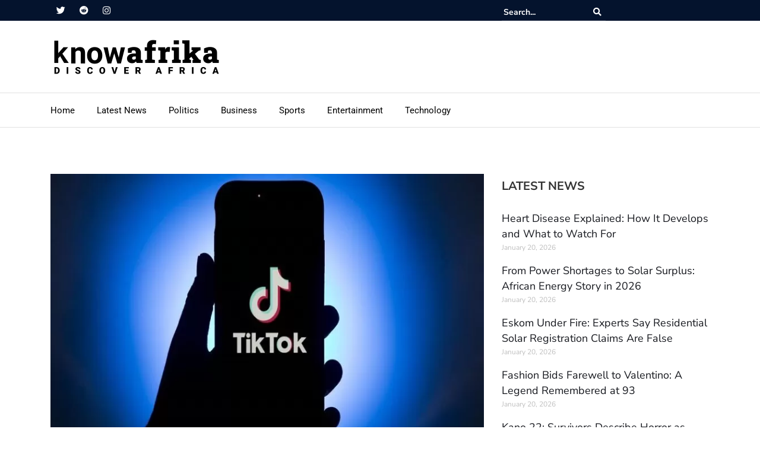

--- FILE ---
content_type: text/html; charset=UTF-8
request_url: https://knowafrika.com/6-best-sites-to-buy-tiktok-followers-in-south-africa/
body_size: 82537
content:
<!DOCTYPE html>
<html lang="en-US" prefix="og: https://ogp.me/ns#">
<head><meta charset="UTF-8"><script>if(navigator.userAgent.match(/MSIE|Internet Explorer/i)||navigator.userAgent.match(/Trident\/7\..*?rv:11/i)){var href=document.location.href;if(!href.match(/[?&]nowprocket/)){if(href.indexOf("?")==-1){if(href.indexOf("#")==-1){document.location.href=href+"?nowprocket=1"}else{document.location.href=href.replace("#","?nowprocket=1#")}}else{if(href.indexOf("#")==-1){document.location.href=href+"&nowprocket=1"}else{document.location.href=href.replace("#","&nowprocket=1#")}}}}</script><script>(()=>{class RocketLazyLoadScripts{constructor(){this.v="2.0.4",this.userEvents=["keydown","keyup","mousedown","mouseup","mousemove","mouseover","mouseout","touchmove","touchstart","touchend","touchcancel","wheel","click","dblclick","input"],this.attributeEvents=["onblur","onclick","oncontextmenu","ondblclick","onfocus","onmousedown","onmouseenter","onmouseleave","onmousemove","onmouseout","onmouseover","onmouseup","onmousewheel","onscroll","onsubmit"]}async t(){this.i(),this.o(),/iP(ad|hone)/.test(navigator.userAgent)&&this.h(),this.u(),this.l(this),this.m(),this.k(this),this.p(this),this._(),await Promise.all([this.R(),this.L()]),this.lastBreath=Date.now(),this.S(this),this.P(),this.D(),this.O(),this.M(),await this.C(this.delayedScripts.normal),await this.C(this.delayedScripts.defer),await this.C(this.delayedScripts.async),await this.T(),await this.F(),await this.j(),await this.A(),window.dispatchEvent(new Event("rocket-allScriptsLoaded")),this.everythingLoaded=!0,this.lastTouchEnd&&await new Promise(t=>setTimeout(t,500-Date.now()+this.lastTouchEnd)),this.I(),this.H(),this.U(),this.W()}i(){this.CSPIssue=sessionStorage.getItem("rocketCSPIssue"),document.addEventListener("securitypolicyviolation",t=>{this.CSPIssue||"script-src-elem"!==t.violatedDirective||"data"!==t.blockedURI||(this.CSPIssue=!0,sessionStorage.setItem("rocketCSPIssue",!0))},{isRocket:!0})}o(){window.addEventListener("pageshow",t=>{this.persisted=t.persisted,this.realWindowLoadedFired=!0},{isRocket:!0}),window.addEventListener("pagehide",()=>{this.onFirstUserAction=null},{isRocket:!0})}h(){let t;function e(e){t=e}window.addEventListener("touchstart",e,{isRocket:!0}),window.addEventListener("touchend",function i(o){o.changedTouches[0]&&t.changedTouches[0]&&Math.abs(o.changedTouches[0].pageX-t.changedTouches[0].pageX)<10&&Math.abs(o.changedTouches[0].pageY-t.changedTouches[0].pageY)<10&&o.timeStamp-t.timeStamp<200&&(window.removeEventListener("touchstart",e,{isRocket:!0}),window.removeEventListener("touchend",i,{isRocket:!0}),"INPUT"===o.target.tagName&&"text"===o.target.type||(o.target.dispatchEvent(new TouchEvent("touchend",{target:o.target,bubbles:!0})),o.target.dispatchEvent(new MouseEvent("mouseover",{target:o.target,bubbles:!0})),o.target.dispatchEvent(new PointerEvent("click",{target:o.target,bubbles:!0,cancelable:!0,detail:1,clientX:o.changedTouches[0].clientX,clientY:o.changedTouches[0].clientY})),event.preventDefault()))},{isRocket:!0})}q(t){this.userActionTriggered||("mousemove"!==t.type||this.firstMousemoveIgnored?"keyup"===t.type||"mouseover"===t.type||"mouseout"===t.type||(this.userActionTriggered=!0,this.onFirstUserAction&&this.onFirstUserAction()):this.firstMousemoveIgnored=!0),"click"===t.type&&t.preventDefault(),t.stopPropagation(),t.stopImmediatePropagation(),"touchstart"===this.lastEvent&&"touchend"===t.type&&(this.lastTouchEnd=Date.now()),"click"===t.type&&(this.lastTouchEnd=0),this.lastEvent=t.type,t.composedPath&&t.composedPath()[0].getRootNode()instanceof ShadowRoot&&(t.rocketTarget=t.composedPath()[0]),this.savedUserEvents.push(t)}u(){this.savedUserEvents=[],this.userEventHandler=this.q.bind(this),this.userEvents.forEach(t=>window.addEventListener(t,this.userEventHandler,{passive:!1,isRocket:!0})),document.addEventListener("visibilitychange",this.userEventHandler,{isRocket:!0})}U(){this.userEvents.forEach(t=>window.removeEventListener(t,this.userEventHandler,{passive:!1,isRocket:!0})),document.removeEventListener("visibilitychange",this.userEventHandler,{isRocket:!0}),this.savedUserEvents.forEach(t=>{(t.rocketTarget||t.target).dispatchEvent(new window[t.constructor.name](t.type,t))})}m(){const t="return false",e=Array.from(this.attributeEvents,t=>"data-rocket-"+t),i="["+this.attributeEvents.join("],[")+"]",o="[data-rocket-"+this.attributeEvents.join("],[data-rocket-")+"]",s=(e,i,o)=>{o&&o!==t&&(e.setAttribute("data-rocket-"+i,o),e["rocket"+i]=new Function("event",o),e.setAttribute(i,t))};new MutationObserver(t=>{for(const n of t)"attributes"===n.type&&(n.attributeName.startsWith("data-rocket-")||this.everythingLoaded?n.attributeName.startsWith("data-rocket-")&&this.everythingLoaded&&this.N(n.target,n.attributeName.substring(12)):s(n.target,n.attributeName,n.target.getAttribute(n.attributeName))),"childList"===n.type&&n.addedNodes.forEach(t=>{if(t.nodeType===Node.ELEMENT_NODE)if(this.everythingLoaded)for(const i of[t,...t.querySelectorAll(o)])for(const t of i.getAttributeNames())e.includes(t)&&this.N(i,t.substring(12));else for(const e of[t,...t.querySelectorAll(i)])for(const t of e.getAttributeNames())this.attributeEvents.includes(t)&&s(e,t,e.getAttribute(t))})}).observe(document,{subtree:!0,childList:!0,attributeFilter:[...this.attributeEvents,...e]})}I(){this.attributeEvents.forEach(t=>{document.querySelectorAll("[data-rocket-"+t+"]").forEach(e=>{this.N(e,t)})})}N(t,e){const i=t.getAttribute("data-rocket-"+e);i&&(t.setAttribute(e,i),t.removeAttribute("data-rocket-"+e))}k(t){Object.defineProperty(HTMLElement.prototype,"onclick",{get(){return this.rocketonclick||null},set(e){this.rocketonclick=e,this.setAttribute(t.everythingLoaded?"onclick":"data-rocket-onclick","this.rocketonclick(event)")}})}S(t){function e(e,i){let o=e[i];e[i]=null,Object.defineProperty(e,i,{get:()=>o,set(s){t.everythingLoaded?o=s:e["rocket"+i]=o=s}})}e(document,"onreadystatechange"),e(window,"onload"),e(window,"onpageshow");try{Object.defineProperty(document,"readyState",{get:()=>t.rocketReadyState,set(e){t.rocketReadyState=e},configurable:!0}),document.readyState="loading"}catch(t){console.log("WPRocket DJE readyState conflict, bypassing")}}l(t){this.originalAddEventListener=EventTarget.prototype.addEventListener,this.originalRemoveEventListener=EventTarget.prototype.removeEventListener,this.savedEventListeners=[],EventTarget.prototype.addEventListener=function(e,i,o){o&&o.isRocket||!t.B(e,this)&&!t.userEvents.includes(e)||t.B(e,this)&&!t.userActionTriggered||e.startsWith("rocket-")||t.everythingLoaded?t.originalAddEventListener.call(this,e,i,o):(t.savedEventListeners.push({target:this,remove:!1,type:e,func:i,options:o}),"mouseenter"!==e&&"mouseleave"!==e||t.originalAddEventListener.call(this,e,t.savedUserEvents.push,o))},EventTarget.prototype.removeEventListener=function(e,i,o){o&&o.isRocket||!t.B(e,this)&&!t.userEvents.includes(e)||t.B(e,this)&&!t.userActionTriggered||e.startsWith("rocket-")||t.everythingLoaded?t.originalRemoveEventListener.call(this,e,i,o):t.savedEventListeners.push({target:this,remove:!0,type:e,func:i,options:o})}}J(t,e){this.savedEventListeners=this.savedEventListeners.filter(i=>{let o=i.type,s=i.target||window;return e!==o||t!==s||(this.B(o,s)&&(i.type="rocket-"+o),this.$(i),!1)})}H(){EventTarget.prototype.addEventListener=this.originalAddEventListener,EventTarget.prototype.removeEventListener=this.originalRemoveEventListener,this.savedEventListeners.forEach(t=>this.$(t))}$(t){t.remove?this.originalRemoveEventListener.call(t.target,t.type,t.func,t.options):this.originalAddEventListener.call(t.target,t.type,t.func,t.options)}p(t){let e;function i(e){return t.everythingLoaded?e:e.split(" ").map(t=>"load"===t||t.startsWith("load.")?"rocket-jquery-load":t).join(" ")}function o(o){function s(e){const s=o.fn[e];o.fn[e]=o.fn.init.prototype[e]=function(){return this[0]===window&&t.userActionTriggered&&("string"==typeof arguments[0]||arguments[0]instanceof String?arguments[0]=i(arguments[0]):"object"==typeof arguments[0]&&Object.keys(arguments[0]).forEach(t=>{const e=arguments[0][t];delete arguments[0][t],arguments[0][i(t)]=e})),s.apply(this,arguments),this}}if(o&&o.fn&&!t.allJQueries.includes(o)){const e={DOMContentLoaded:[],"rocket-DOMContentLoaded":[]};for(const t in e)document.addEventListener(t,()=>{e[t].forEach(t=>t())},{isRocket:!0});o.fn.ready=o.fn.init.prototype.ready=function(i){function s(){parseInt(o.fn.jquery)>2?setTimeout(()=>i.bind(document)(o)):i.bind(document)(o)}return"function"==typeof i&&(t.realDomReadyFired?!t.userActionTriggered||t.fauxDomReadyFired?s():e["rocket-DOMContentLoaded"].push(s):e.DOMContentLoaded.push(s)),o([])},s("on"),s("one"),s("off"),t.allJQueries.push(o)}e=o}t.allJQueries=[],o(window.jQuery),Object.defineProperty(window,"jQuery",{get:()=>e,set(t){o(t)}})}P(){const t=new Map;document.write=document.writeln=function(e){const i=document.currentScript,o=document.createRange(),s=i.parentElement;let n=t.get(i);void 0===n&&(n=i.nextSibling,t.set(i,n));const c=document.createDocumentFragment();o.setStart(c,0),c.appendChild(o.createContextualFragment(e)),s.insertBefore(c,n)}}async R(){return new Promise(t=>{this.userActionTriggered?t():this.onFirstUserAction=t})}async L(){return new Promise(t=>{document.addEventListener("DOMContentLoaded",()=>{this.realDomReadyFired=!0,t()},{isRocket:!0})})}async j(){return this.realWindowLoadedFired?Promise.resolve():new Promise(t=>{window.addEventListener("load",t,{isRocket:!0})})}M(){this.pendingScripts=[];this.scriptsMutationObserver=new MutationObserver(t=>{for(const e of t)e.addedNodes.forEach(t=>{"SCRIPT"!==t.tagName||t.noModule||t.isWPRocket||this.pendingScripts.push({script:t,promise:new Promise(e=>{const i=()=>{const i=this.pendingScripts.findIndex(e=>e.script===t);i>=0&&this.pendingScripts.splice(i,1),e()};t.addEventListener("load",i,{isRocket:!0}),t.addEventListener("error",i,{isRocket:!0}),setTimeout(i,1e3)})})})}),this.scriptsMutationObserver.observe(document,{childList:!0,subtree:!0})}async F(){await this.X(),this.pendingScripts.length?(await this.pendingScripts[0].promise,await this.F()):this.scriptsMutationObserver.disconnect()}D(){this.delayedScripts={normal:[],async:[],defer:[]},document.querySelectorAll("script[type$=rocketlazyloadscript]").forEach(t=>{t.hasAttribute("data-rocket-src")?t.hasAttribute("async")&&!1!==t.async?this.delayedScripts.async.push(t):t.hasAttribute("defer")&&!1!==t.defer||"module"===t.getAttribute("data-rocket-type")?this.delayedScripts.defer.push(t):this.delayedScripts.normal.push(t):this.delayedScripts.normal.push(t)})}async _(){await this.L();let t=[];document.querySelectorAll("script[type$=rocketlazyloadscript][data-rocket-src]").forEach(e=>{let i=e.getAttribute("data-rocket-src");if(i&&!i.startsWith("data:")){i.startsWith("//")&&(i=location.protocol+i);try{const o=new URL(i).origin;o!==location.origin&&t.push({src:o,crossOrigin:e.crossOrigin||"module"===e.getAttribute("data-rocket-type")})}catch(t){}}}),t=[...new Map(t.map(t=>[JSON.stringify(t),t])).values()],this.Y(t,"preconnect")}async G(t){if(await this.K(),!0!==t.noModule||!("noModule"in HTMLScriptElement.prototype))return new Promise(e=>{let i;function o(){(i||t).setAttribute("data-rocket-status","executed"),e()}try{if(navigator.userAgent.includes("Firefox/")||""===navigator.vendor||this.CSPIssue)i=document.createElement("script"),[...t.attributes].forEach(t=>{let e=t.nodeName;"type"!==e&&("data-rocket-type"===e&&(e="type"),"data-rocket-src"===e&&(e="src"),i.setAttribute(e,t.nodeValue))}),t.text&&(i.text=t.text),t.nonce&&(i.nonce=t.nonce),i.hasAttribute("src")?(i.addEventListener("load",o,{isRocket:!0}),i.addEventListener("error",()=>{i.setAttribute("data-rocket-status","failed-network"),e()},{isRocket:!0}),setTimeout(()=>{i.isConnected||e()},1)):(i.text=t.text,o()),i.isWPRocket=!0,t.parentNode.replaceChild(i,t);else{const i=t.getAttribute("data-rocket-type"),s=t.getAttribute("data-rocket-src");i?(t.type=i,t.removeAttribute("data-rocket-type")):t.removeAttribute("type"),t.addEventListener("load",o,{isRocket:!0}),t.addEventListener("error",i=>{this.CSPIssue&&i.target.src.startsWith("data:")?(console.log("WPRocket: CSP fallback activated"),t.removeAttribute("src"),this.G(t).then(e)):(t.setAttribute("data-rocket-status","failed-network"),e())},{isRocket:!0}),s?(t.fetchPriority="high",t.removeAttribute("data-rocket-src"),t.src=s):t.src="data:text/javascript;base64,"+window.btoa(unescape(encodeURIComponent(t.text)))}}catch(i){t.setAttribute("data-rocket-status","failed-transform"),e()}});t.setAttribute("data-rocket-status","skipped")}async C(t){const e=t.shift();return e?(e.isConnected&&await this.G(e),this.C(t)):Promise.resolve()}O(){this.Y([...this.delayedScripts.normal,...this.delayedScripts.defer,...this.delayedScripts.async],"preload")}Y(t,e){this.trash=this.trash||[];let i=!0;var o=document.createDocumentFragment();t.forEach(t=>{const s=t.getAttribute&&t.getAttribute("data-rocket-src")||t.src;if(s&&!s.startsWith("data:")){const n=document.createElement("link");n.href=s,n.rel=e,"preconnect"!==e&&(n.as="script",n.fetchPriority=i?"high":"low"),t.getAttribute&&"module"===t.getAttribute("data-rocket-type")&&(n.crossOrigin=!0),t.crossOrigin&&(n.crossOrigin=t.crossOrigin),t.integrity&&(n.integrity=t.integrity),t.nonce&&(n.nonce=t.nonce),o.appendChild(n),this.trash.push(n),i=!1}}),document.head.appendChild(o)}W(){this.trash.forEach(t=>t.remove())}async T(){try{document.readyState="interactive"}catch(t){}this.fauxDomReadyFired=!0;try{await this.K(),this.J(document,"readystatechange"),document.dispatchEvent(new Event("rocket-readystatechange")),await this.K(),document.rocketonreadystatechange&&document.rocketonreadystatechange(),await this.K(),this.J(document,"DOMContentLoaded"),document.dispatchEvent(new Event("rocket-DOMContentLoaded")),await this.K(),this.J(window,"DOMContentLoaded"),window.dispatchEvent(new Event("rocket-DOMContentLoaded"))}catch(t){console.error(t)}}async A(){try{document.readyState="complete"}catch(t){}try{await this.K(),this.J(document,"readystatechange"),document.dispatchEvent(new Event("rocket-readystatechange")),await this.K(),document.rocketonreadystatechange&&document.rocketonreadystatechange(),await this.K(),this.J(window,"load"),window.dispatchEvent(new Event("rocket-load")),await this.K(),window.rocketonload&&window.rocketonload(),await this.K(),this.allJQueries.forEach(t=>t(window).trigger("rocket-jquery-load")),await this.K(),this.J(window,"pageshow");const t=new Event("rocket-pageshow");t.persisted=this.persisted,window.dispatchEvent(t),await this.K(),window.rocketonpageshow&&window.rocketonpageshow({persisted:this.persisted})}catch(t){console.error(t)}}async K(){Date.now()-this.lastBreath>45&&(await this.X(),this.lastBreath=Date.now())}async X(){return document.hidden?new Promise(t=>setTimeout(t)):new Promise(t=>requestAnimationFrame(t))}B(t,e){return e===document&&"readystatechange"===t||(e===document&&"DOMContentLoaded"===t||(e===window&&"DOMContentLoaded"===t||(e===window&&"load"===t||e===window&&"pageshow"===t)))}static run(){(new RocketLazyLoadScripts).t()}}RocketLazyLoadScripts.run()})();</script>
	
	<meta name="viewport" content="width=device-width, initial-scale=1">
	<link rel="profile" href="https://gmpg.org/xfn/11">
			<link rel="pingback" href="https://knowafrika.com/xmlrpc.php">
	
	
<!-- Search Engine Optimization by Rank Math - https://rankmath.com/ -->
<title>Best sites to buy TikTok followers in South Africa</title>
<style id="wpr-usedcss">img:is([sizes=auto i],[sizes^="auto," i]){contain-intrinsic-size:3000px 1500px}img.emoji{display:inline!important;border:none!important;box-shadow:none!important;height:1em!important;width:1em!important;margin:0 .07em!important;vertical-align:-.1em!important;background:0 0!important;padding:0!important}:where(.wp-block-button__link){border-radius:9999px;box-shadow:none;padding:calc(.667em + 2px) calc(1.333em + 2px);text-decoration:none}:root :where(.wp-block-button .wp-block-button__link.is-style-outline),:root :where(.wp-block-button.is-style-outline>.wp-block-button__link){border:2px solid;padding:.667em 1.333em}:root :where(.wp-block-button .wp-block-button__link.is-style-outline:not(.has-text-color)),:root :where(.wp-block-button.is-style-outline>.wp-block-button__link:not(.has-text-color)){color:currentColor}:root :where(.wp-block-button .wp-block-button__link.is-style-outline:not(.has-background)),:root :where(.wp-block-button.is-style-outline>.wp-block-button__link:not(.has-background)){background-color:initial;background-image:none}:where(.wp-block-calendar table:not(.has-background) th){background:#ddd}:where(.wp-block-columns){margin-bottom:1.75em}:where(.wp-block-columns.has-background){padding:1.25em 2.375em}:where(.wp-block-post-comments input[type=submit]){border:none}:where(.wp-block-cover-image:not(.has-text-color)),:where(.wp-block-cover:not(.has-text-color)){color:#fff}:where(.wp-block-cover-image.is-light:not(.has-text-color)),:where(.wp-block-cover.is-light:not(.has-text-color)){color:#000}:root :where(.wp-block-cover h1:not(.has-text-color)),:root :where(.wp-block-cover h2:not(.has-text-color)),:root :where(.wp-block-cover h3:not(.has-text-color)),:root :where(.wp-block-cover h4:not(.has-text-color)),:root :where(.wp-block-cover h5:not(.has-text-color)),:root :where(.wp-block-cover h6:not(.has-text-color)),:root :where(.wp-block-cover p:not(.has-text-color)){color:inherit}:where(.wp-block-file){margin-bottom:1.5em}:where(.wp-block-file__button){border-radius:2em;display:inline-block;padding:.5em 1em}:where(.wp-block-file__button):is(a):active,:where(.wp-block-file__button):is(a):focus,:where(.wp-block-file__button):is(a):hover,:where(.wp-block-file__button):is(a):visited{box-shadow:none;color:#fff;opacity:.85;text-decoration:none}:where(.wp-block-group.wp-block-group-is-layout-constrained){position:relative}h1.has-background,h2.has-background,h3.has-background,h4.has-background,h5.has-background,h6.has-background{padding:1.25em 2.375em}:root :where(.wp-block-image.is-style-rounded img,.wp-block-image .is-style-rounded img){border-radius:9999px}:where(.wp-block-latest-comments:not([style*=line-height] .wp-block-latest-comments__comment)){line-height:1.1}:where(.wp-block-latest-comments:not([style*=line-height] .wp-block-latest-comments__comment-excerpt p)){line-height:1.8}:root :where(.wp-block-latest-posts.is-grid){padding:0}:root :where(.wp-block-latest-posts.wp-block-latest-posts__list){padding-left:0}ol,ul{box-sizing:border-box}:root :where(.wp-block-list.has-background){padding:1.25em 2.375em}:where(.wp-block-navigation.has-background .wp-block-navigation-item a:not(.wp-element-button)),:where(.wp-block-navigation.has-background .wp-block-navigation-submenu a:not(.wp-element-button)){padding:.5em 1em}:where(.wp-block-navigation .wp-block-navigation__submenu-container .wp-block-navigation-item a:not(.wp-element-button)),:where(.wp-block-navigation .wp-block-navigation__submenu-container .wp-block-navigation-submenu a:not(.wp-element-button)),:where(.wp-block-navigation .wp-block-navigation__submenu-container .wp-block-navigation-submenu button.wp-block-navigation-item__content),:where(.wp-block-navigation .wp-block-navigation__submenu-container .wp-block-pages-list__item button.wp-block-navigation-item__content){padding:.5em 1em}:root :where(p.has-background){padding:1.25em 2.375em}:where(p.has-text-color:not(.has-link-color)) a{color:inherit}:where(.wp-block-post-comments-form) input:not([type=submit]),:where(.wp-block-post-comments-form) textarea{border:1px solid #949494;font-family:inherit;font-size:1em}:where(.wp-block-post-comments-form) input:where(:not([type=submit]):not([type=checkbox])),:where(.wp-block-post-comments-form) textarea{padding:calc(.667em + 2px)}:where(.wp-block-post-excerpt){box-sizing:border-box;margin-bottom:var(--wp--style--block-gap);margin-top:var(--wp--style--block-gap)}:where(.wp-block-preformatted.has-background){padding:1.25em 2.375em}:where(.wp-block-search__button){border:1px solid #ccc;padding:6px 10px}:where(.wp-block-search__input){font-family:inherit;font-size:inherit;font-style:inherit;font-weight:inherit;letter-spacing:inherit;line-height:inherit;text-transform:inherit}:where(.wp-block-search__button-inside .wp-block-search__inside-wrapper){border:1px solid #949494;box-sizing:border-box;padding:4px}:where(.wp-block-search__button-inside .wp-block-search__inside-wrapper) .wp-block-search__input{border:none;border-radius:0;padding:0 4px}:where(.wp-block-search__button-inside .wp-block-search__inside-wrapper) .wp-block-search__input:focus{outline:0}:where(.wp-block-search__button-inside .wp-block-search__inside-wrapper) :where(.wp-block-search__button){padding:4px 8px}:root :where(.wp-block-separator.is-style-dots){height:auto;line-height:1;text-align:center}:root :where(.wp-block-separator.is-style-dots):before{color:currentColor;content:"···";font-family:serif;font-size:1.5em;letter-spacing:2em;padding-left:2em}:root :where(.wp-block-site-logo.is-style-rounded){border-radius:9999px}:where(.wp-block-social-links:not(.is-style-logos-only)) .wp-social-link{background-color:#f0f0f0;color:#444}:where(.wp-block-social-links:not(.is-style-logos-only)) .wp-social-link-amazon{background-color:#f90;color:#fff}:where(.wp-block-social-links:not(.is-style-logos-only)) .wp-social-link-bandcamp{background-color:#1ea0c3;color:#fff}:where(.wp-block-social-links:not(.is-style-logos-only)) .wp-social-link-behance{background-color:#0757fe;color:#fff}:where(.wp-block-social-links:not(.is-style-logos-only)) .wp-social-link-bluesky{background-color:#0a7aff;color:#fff}:where(.wp-block-social-links:not(.is-style-logos-only)) .wp-social-link-codepen{background-color:#1e1f26;color:#fff}:where(.wp-block-social-links:not(.is-style-logos-only)) .wp-social-link-deviantart{background-color:#02e49b;color:#fff}:where(.wp-block-social-links:not(.is-style-logos-only)) .wp-social-link-discord{background-color:#5865f2;color:#fff}:where(.wp-block-social-links:not(.is-style-logos-only)) .wp-social-link-dribbble{background-color:#e94c89;color:#fff}:where(.wp-block-social-links:not(.is-style-logos-only)) .wp-social-link-dropbox{background-color:#4280ff;color:#fff}:where(.wp-block-social-links:not(.is-style-logos-only)) .wp-social-link-etsy{background-color:#f45800;color:#fff}:where(.wp-block-social-links:not(.is-style-logos-only)) .wp-social-link-facebook{background-color:#0866ff;color:#fff}:where(.wp-block-social-links:not(.is-style-logos-only)) .wp-social-link-fivehundredpx{background-color:#000;color:#fff}:where(.wp-block-social-links:not(.is-style-logos-only)) .wp-social-link-flickr{background-color:#0461dd;color:#fff}:where(.wp-block-social-links:not(.is-style-logos-only)) .wp-social-link-foursquare{background-color:#e65678;color:#fff}:where(.wp-block-social-links:not(.is-style-logos-only)) .wp-social-link-github{background-color:#24292d;color:#fff}:where(.wp-block-social-links:not(.is-style-logos-only)) .wp-social-link-goodreads{background-color:#eceadd;color:#382110}:where(.wp-block-social-links:not(.is-style-logos-only)) .wp-social-link-google{background-color:#ea4434;color:#fff}:where(.wp-block-social-links:not(.is-style-logos-only)) .wp-social-link-gravatar{background-color:#1d4fc4;color:#fff}:where(.wp-block-social-links:not(.is-style-logos-only)) .wp-social-link-instagram{background-color:#f00075;color:#fff}:where(.wp-block-social-links:not(.is-style-logos-only)) .wp-social-link-lastfm{background-color:#e21b24;color:#fff}:where(.wp-block-social-links:not(.is-style-logos-only)) .wp-social-link-linkedin{background-color:#0d66c2;color:#fff}:where(.wp-block-social-links:not(.is-style-logos-only)) .wp-social-link-mastodon{background-color:#3288d4;color:#fff}:where(.wp-block-social-links:not(.is-style-logos-only)) .wp-social-link-medium{background-color:#000;color:#fff}:where(.wp-block-social-links:not(.is-style-logos-only)) .wp-social-link-meetup{background-color:#f6405f;color:#fff}:where(.wp-block-social-links:not(.is-style-logos-only)) .wp-social-link-patreon{background-color:#000;color:#fff}:where(.wp-block-social-links:not(.is-style-logos-only)) .wp-social-link-pinterest{background-color:#e60122;color:#fff}:where(.wp-block-social-links:not(.is-style-logos-only)) .wp-social-link-pocket{background-color:#ef4155;color:#fff}:where(.wp-block-social-links:not(.is-style-logos-only)) .wp-social-link-reddit{background-color:#ff4500;color:#fff}:where(.wp-block-social-links:not(.is-style-logos-only)) .wp-social-link-skype{background-color:#0478d7;color:#fff}:where(.wp-block-social-links:not(.is-style-logos-only)) .wp-social-link-snapchat{background-color:#fefc00;color:#fff;stroke:#000}:where(.wp-block-social-links:not(.is-style-logos-only)) .wp-social-link-soundcloud{background-color:#ff5600;color:#fff}:where(.wp-block-social-links:not(.is-style-logos-only)) .wp-social-link-spotify{background-color:#1bd760;color:#fff}:where(.wp-block-social-links:not(.is-style-logos-only)) .wp-social-link-telegram{background-color:#2aabee;color:#fff}:where(.wp-block-social-links:not(.is-style-logos-only)) .wp-social-link-threads{background-color:#000;color:#fff}:where(.wp-block-social-links:not(.is-style-logos-only)) .wp-social-link-tiktok{background-color:#000;color:#fff}:where(.wp-block-social-links:not(.is-style-logos-only)) .wp-social-link-tumblr{background-color:#011835;color:#fff}:where(.wp-block-social-links:not(.is-style-logos-only)) .wp-social-link-twitch{background-color:#6440a4;color:#fff}:where(.wp-block-social-links:not(.is-style-logos-only)) .wp-social-link-twitter{background-color:#1da1f2;color:#fff}:where(.wp-block-social-links:not(.is-style-logos-only)) .wp-social-link-vimeo{background-color:#1eb7ea;color:#fff}:where(.wp-block-social-links:not(.is-style-logos-only)) .wp-social-link-vk{background-color:#4680c2;color:#fff}:where(.wp-block-social-links:not(.is-style-logos-only)) .wp-social-link-wordpress{background-color:#3499cd;color:#fff}:where(.wp-block-social-links:not(.is-style-logos-only)) .wp-social-link-whatsapp{background-color:#25d366;color:#fff}:where(.wp-block-social-links:not(.is-style-logos-only)) .wp-social-link-x{background-color:#000;color:#fff}:where(.wp-block-social-links:not(.is-style-logos-only)) .wp-social-link-yelp{background-color:#d32422;color:#fff}:where(.wp-block-social-links:not(.is-style-logos-only)) .wp-social-link-youtube{background-color:red;color:#fff}:where(.wp-block-social-links.is-style-logos-only) .wp-social-link{background:0 0}:where(.wp-block-social-links.is-style-logos-only) .wp-social-link svg{height:1.25em;width:1.25em}:where(.wp-block-social-links.is-style-logos-only) .wp-social-link-amazon{color:#f90}:where(.wp-block-social-links.is-style-logos-only) .wp-social-link-bandcamp{color:#1ea0c3}:where(.wp-block-social-links.is-style-logos-only) .wp-social-link-behance{color:#0757fe}:where(.wp-block-social-links.is-style-logos-only) .wp-social-link-bluesky{color:#0a7aff}:where(.wp-block-social-links.is-style-logos-only) .wp-social-link-codepen{color:#1e1f26}:where(.wp-block-social-links.is-style-logos-only) .wp-social-link-deviantart{color:#02e49b}:where(.wp-block-social-links.is-style-logos-only) .wp-social-link-discord{color:#5865f2}:where(.wp-block-social-links.is-style-logos-only) .wp-social-link-dribbble{color:#e94c89}:where(.wp-block-social-links.is-style-logos-only) .wp-social-link-dropbox{color:#4280ff}:where(.wp-block-social-links.is-style-logos-only) .wp-social-link-etsy{color:#f45800}:where(.wp-block-social-links.is-style-logos-only) .wp-social-link-facebook{color:#0866ff}:where(.wp-block-social-links.is-style-logos-only) .wp-social-link-fivehundredpx{color:#000}:where(.wp-block-social-links.is-style-logos-only) .wp-social-link-flickr{color:#0461dd}:where(.wp-block-social-links.is-style-logos-only) .wp-social-link-foursquare{color:#e65678}:where(.wp-block-social-links.is-style-logos-only) .wp-social-link-github{color:#24292d}:where(.wp-block-social-links.is-style-logos-only) .wp-social-link-goodreads{color:#382110}:where(.wp-block-social-links.is-style-logos-only) .wp-social-link-google{color:#ea4434}:where(.wp-block-social-links.is-style-logos-only) .wp-social-link-gravatar{color:#1d4fc4}:where(.wp-block-social-links.is-style-logos-only) .wp-social-link-instagram{color:#f00075}:where(.wp-block-social-links.is-style-logos-only) .wp-social-link-lastfm{color:#e21b24}:where(.wp-block-social-links.is-style-logos-only) .wp-social-link-linkedin{color:#0d66c2}:where(.wp-block-social-links.is-style-logos-only) .wp-social-link-mastodon{color:#3288d4}:where(.wp-block-social-links.is-style-logos-only) .wp-social-link-medium{color:#000}:where(.wp-block-social-links.is-style-logos-only) .wp-social-link-meetup{color:#f6405f}:where(.wp-block-social-links.is-style-logos-only) .wp-social-link-patreon{color:#000}:where(.wp-block-social-links.is-style-logos-only) .wp-social-link-pinterest{color:#e60122}:where(.wp-block-social-links.is-style-logos-only) .wp-social-link-pocket{color:#ef4155}:where(.wp-block-social-links.is-style-logos-only) .wp-social-link-reddit{color:#ff4500}:where(.wp-block-social-links.is-style-logos-only) .wp-social-link-skype{color:#0478d7}:where(.wp-block-social-links.is-style-logos-only) .wp-social-link-snapchat{color:#fff;stroke:#000}:where(.wp-block-social-links.is-style-logos-only) .wp-social-link-soundcloud{color:#ff5600}:where(.wp-block-social-links.is-style-logos-only) .wp-social-link-spotify{color:#1bd760}:where(.wp-block-social-links.is-style-logos-only) .wp-social-link-telegram{color:#2aabee}:where(.wp-block-social-links.is-style-logos-only) .wp-social-link-threads{color:#000}:where(.wp-block-social-links.is-style-logos-only) .wp-social-link-tiktok{color:#000}:where(.wp-block-social-links.is-style-logos-only) .wp-social-link-tumblr{color:#011835}:where(.wp-block-social-links.is-style-logos-only) .wp-social-link-twitch{color:#6440a4}:where(.wp-block-social-links.is-style-logos-only) .wp-social-link-twitter{color:#1da1f2}:where(.wp-block-social-links.is-style-logos-only) .wp-social-link-vimeo{color:#1eb7ea}:where(.wp-block-social-links.is-style-logos-only) .wp-social-link-vk{color:#4680c2}:where(.wp-block-social-links.is-style-logos-only) .wp-social-link-whatsapp{color:#25d366}:where(.wp-block-social-links.is-style-logos-only) .wp-social-link-wordpress{color:#3499cd}:where(.wp-block-social-links.is-style-logos-only) .wp-social-link-x{color:#000}:where(.wp-block-social-links.is-style-logos-only) .wp-social-link-yelp{color:#d32422}:where(.wp-block-social-links.is-style-logos-only) .wp-social-link-youtube{color:red}:root :where(.wp-block-social-links .wp-social-link a){padding:.25em}:root :where(.wp-block-social-links.is-style-logos-only .wp-social-link a){padding:0}:root :where(.wp-block-social-links.is-style-pill-shape .wp-social-link a){padding-left:.6666666667em;padding-right:.6666666667em}:root :where(.wp-block-tag-cloud.is-style-outline){display:flex;flex-wrap:wrap;gap:1ch}:root :where(.wp-block-tag-cloud.is-style-outline a){border:1px solid;font-size:unset!important;margin-right:0;padding:1ch 2ch;text-decoration:none!important}:root :where(.wp-block-table-of-contents){box-sizing:border-box}:where(.wp-block-term-description){box-sizing:border-box;margin-bottom:var(--wp--style--block-gap);margin-top:var(--wp--style--block-gap)}:where(pre.wp-block-verse){font-family:inherit}.entry-content{counter-reset:footnotes}:root{--wp--preset--font-size--normal:16px;--wp--preset--font-size--huge:42px}.screen-reader-text{border:0;clip-path:inset(50%);height:1px;margin:-1px;overflow:hidden;padding:0;position:absolute;width:1px;word-wrap:normal!important}.screen-reader-text:focus{background-color:#ddd;clip-path:none;color:#444;display:block;font-size:1em;height:auto;left:5px;line-height:normal;padding:15px 23px 14px;text-decoration:none;top:5px;width:auto;z-index:100000}html :where(.has-border-color){border-style:solid}html :where([style*=border-top-color]){border-top-style:solid}html :where([style*=border-right-color]){border-right-style:solid}html :where([style*=border-bottom-color]){border-bottom-style:solid}html :where([style*=border-left-color]){border-left-style:solid}html :where([style*=border-width]){border-style:solid}html :where([style*=border-top-width]){border-top-style:solid}html :where([style*=border-right-width]){border-right-style:solid}html :where([style*=border-bottom-width]){border-bottom-style:solid}html :where([style*=border-left-width]){border-left-style:solid}html :where(img[class*=wp-image-]){height:auto;max-width:100%}:where(figure){margin:0 0 1em}html :where(.is-position-sticky){--wp-admin--admin-bar--position-offset:var(--wp-admin--admin-bar--height, 0px)}.wp-block-wpseopress-table-of-contents li.active>a{font-weight:700}.fa{display:inline-block;font:14px/1 FontAwesome;font-size:inherit;text-rendering:auto;-webkit-font-smoothing:antialiased;-moz-osx-font-smoothing:grayscale}.pull-right{float:right}.fa.pull-right{margin-left:.3em}@-webkit-keyframes fa-spin{0%{-webkit-transform:rotate(0);transform:rotate(0)}100%{-webkit-transform:rotate(359deg);transform:rotate(359deg)}}@keyframes fa-spin{0%{-webkit-transform:rotate(0);transform:rotate(0)}100%{-webkit-transform:rotate(359deg);transform:rotate(359deg)}}:root{--wp--preset--aspect-ratio--square:1;--wp--preset--aspect-ratio--4-3:4/3;--wp--preset--aspect-ratio--3-4:3/4;--wp--preset--aspect-ratio--3-2:3/2;--wp--preset--aspect-ratio--2-3:2/3;--wp--preset--aspect-ratio--16-9:16/9;--wp--preset--aspect-ratio--9-16:9/16;--wp--preset--color--black:#000000;--wp--preset--color--cyan-bluish-gray:#abb8c3;--wp--preset--color--white:#ffffff;--wp--preset--color--pale-pink:#f78da7;--wp--preset--color--vivid-red:#cf2e2e;--wp--preset--color--luminous-vivid-orange:#ff6900;--wp--preset--color--luminous-vivid-amber:#fcb900;--wp--preset--color--light-green-cyan:#7bdcb5;--wp--preset--color--vivid-green-cyan:#00d084;--wp--preset--color--pale-cyan-blue:#8ed1fc;--wp--preset--color--vivid-cyan-blue:#0693e3;--wp--preset--color--vivid-purple:#9b51e0;--wp--preset--gradient--vivid-cyan-blue-to-vivid-purple:linear-gradient(135deg,rgba(6, 147, 227, 1) 0%,rgb(155, 81, 224) 100%);--wp--preset--gradient--light-green-cyan-to-vivid-green-cyan:linear-gradient(135deg,rgb(122, 220, 180) 0%,rgb(0, 208, 130) 100%);--wp--preset--gradient--luminous-vivid-amber-to-luminous-vivid-orange:linear-gradient(135deg,rgba(252, 185, 0, 1) 0%,rgba(255, 105, 0, 1) 100%);--wp--preset--gradient--luminous-vivid-orange-to-vivid-red:linear-gradient(135deg,rgba(255, 105, 0, 1) 0%,rgb(207, 46, 46) 100%);--wp--preset--gradient--very-light-gray-to-cyan-bluish-gray:linear-gradient(135deg,rgb(238, 238, 238) 0%,rgb(169, 184, 195) 100%);--wp--preset--gradient--cool-to-warm-spectrum:linear-gradient(135deg,rgb(74, 234, 220) 0%,rgb(151, 120, 209) 20%,rgb(207, 42, 186) 40%,rgb(238, 44, 130) 60%,rgb(251, 105, 98) 80%,rgb(254, 248, 76) 100%);--wp--preset--gradient--blush-light-purple:linear-gradient(135deg,rgb(255, 206, 236) 0%,rgb(152, 150, 240) 100%);--wp--preset--gradient--blush-bordeaux:linear-gradient(135deg,rgb(254, 205, 165) 0%,rgb(254, 45, 45) 50%,rgb(107, 0, 62) 100%);--wp--preset--gradient--luminous-dusk:linear-gradient(135deg,rgb(255, 203, 112) 0%,rgb(199, 81, 192) 50%,rgb(65, 88, 208) 100%);--wp--preset--gradient--pale-ocean:linear-gradient(135deg,rgb(255, 245, 203) 0%,rgb(182, 227, 212) 50%,rgb(51, 167, 181) 100%);--wp--preset--gradient--electric-grass:linear-gradient(135deg,rgb(202, 248, 128) 0%,rgb(113, 206, 126) 100%);--wp--preset--gradient--midnight:linear-gradient(135deg,rgb(2, 3, 129) 0%,rgb(40, 116, 252) 100%);--wp--preset--font-size--small:13px;--wp--preset--font-size--medium:20px;--wp--preset--font-size--large:36px;--wp--preset--font-size--x-large:42px;--wp--preset--spacing--20:0.44rem;--wp--preset--spacing--30:0.67rem;--wp--preset--spacing--40:1rem;--wp--preset--spacing--50:1.5rem;--wp--preset--spacing--60:2.25rem;--wp--preset--spacing--70:3.38rem;--wp--preset--spacing--80:5.06rem;--wp--preset--shadow--natural:6px 6px 9px rgba(0, 0, 0, .2);--wp--preset--shadow--deep:12px 12px 50px rgba(0, 0, 0, .4);--wp--preset--shadow--sharp:6px 6px 0px rgba(0, 0, 0, .2);--wp--preset--shadow--outlined:6px 6px 0px -3px rgba(255, 255, 255, 1),6px 6px rgba(0, 0, 0, 1);--wp--preset--shadow--crisp:6px 6px 0px rgba(0, 0, 0, 1)}:where(.is-layout-flex){gap:.5em}:where(.is-layout-grid){gap:.5em}:where(.wp-block-post-template.is-layout-flex){gap:1.25em}:where(.wp-block-post-template.is-layout-grid){gap:1.25em}:where(.wp-block-columns.is-layout-flex){gap:2em}:where(.wp-block-columns.is-layout-grid){gap:2em}:root :where(.wp-block-pullquote){font-size:1.5em;line-height:1.6}body.compensate-for-scrollbar{overflow:hidden}.fancybox-active{height:auto}.fancybox-is-hidden{left:-9999px;margin:0;position:absolute!important;top:-9999px;visibility:hidden}.fancybox-container{-webkit-backface-visibility:hidden;height:100%;left:0;outline:0;position:fixed;-webkit-tap-highlight-color:transparent;top:0;-ms-touch-action:manipulation;touch-action:manipulation;-webkit-transform:translateZ(0);transform:translateZ(0);width:100%;z-index:99992}.fancybox-container *{box-sizing:border-box}.fancybox-bg,.fancybox-inner,.fancybox-outer,.fancybox-stage{bottom:0;left:0;position:absolute;right:0;top:0}.fancybox-outer{-webkit-overflow-scrolling:touch;overflow-y:auto}.fancybox-bg{background:#1e1e1e;opacity:0;transition-duration:inherit;transition-property:opacity;transition-timing-function:cubic-bezier(0.47,0,0.74,0.71)}.fancybox-is-open .fancybox-bg{opacity:.9;transition-timing-function:cubic-bezier(0.22,0.61,0.36,1)}.fancybox-caption,.fancybox-infobar,.fancybox-navigation .fancybox-button,.fancybox-toolbar{direction:ltr;opacity:0;position:absolute;transition:opacity .25s ease,visibility 0s ease .25s;visibility:hidden;z-index:99997}.fancybox-show-caption .fancybox-caption,.fancybox-show-infobar .fancybox-infobar,.fancybox-show-nav .fancybox-navigation .fancybox-button,.fancybox-show-toolbar .fancybox-toolbar{opacity:1;transition:opacity .25s ease 0s,visibility 0s ease 0s;visibility:visible}.fancybox-infobar{color:#ccc;font-size:13px;-webkit-font-smoothing:subpixel-antialiased;height:44px;left:0;line-height:44px;min-width:44px;mix-blend-mode:difference;padding:0 10px;pointer-events:none;top:0;-webkit-touch-callout:none;-webkit-user-select:none;-moz-user-select:none;-ms-user-select:none;user-select:none}.fancybox-toolbar{right:0;top:0}.fancybox-stage{direction:ltr;overflow:visible;-webkit-transform:translateZ(0);transform:translateZ(0);z-index:99994}.fancybox-is-open .fancybox-stage{overflow:hidden}.fancybox-slide{-webkit-backface-visibility:hidden;display:none;height:100%;left:0;outline:0;overflow:auto;-webkit-overflow-scrolling:touch;padding:44px;position:absolute;text-align:center;top:0;transition-property:opacity,-webkit-transform;transition-property:transform,opacity;transition-property:transform,opacity,-webkit-transform;white-space:normal;width:100%;z-index:99994}.fancybox-slide::before{content:'';display:inline-block;font-size:0;height:100%;vertical-align:middle;width:0}.fancybox-is-sliding .fancybox-slide,.fancybox-slide--current,.fancybox-slide--next,.fancybox-slide--previous{display:block}.fancybox-slide--image{overflow:hidden;padding:44px 0}.fancybox-slide--image::before{display:none}.fancybox-slide--html{padding:6px}.fancybox-content{background:#fff;display:inline-block;margin:0;max-width:100%;overflow:auto;-webkit-overflow-scrolling:touch;padding:44px;position:relative;text-align:left;vertical-align:middle}.fancybox-slide--image .fancybox-content{-webkit-animation-timing-function:cubic-bezier(0.5,0,0.14,1);animation-timing-function:cubic-bezier(0.5,0,0.14,1);-webkit-backface-visibility:hidden;background:0 0;background-repeat:no-repeat;background-size:100% 100%;left:0;max-width:none;overflow:visible;padding:0;position:absolute;top:0;-webkit-transform-origin:top left;-ms-transform-origin:top left;transform-origin:top left;transition-property:opacity,-webkit-transform;transition-property:transform,opacity;transition-property:transform,opacity,-webkit-transform;-webkit-user-select:none;-moz-user-select:none;-ms-user-select:none;user-select:none;z-index:99995}.fancybox-can-zoomOut .fancybox-content{cursor:-webkit-zoom-out;cursor:zoom-out}.fancybox-can-zoomIn .fancybox-content{cursor:-webkit-zoom-in;cursor:zoom-in}.fancybox-can-pan .fancybox-content,.fancybox-can-swipe .fancybox-content{cursor:-webkit-grab;cursor:grab}.fancybox-is-grabbing .fancybox-content{cursor:-webkit-grabbing;cursor:grabbing}.fancybox-container [data-selectable=true]{cursor:text}.fancybox-image,.fancybox-spaceball{background:0 0;border:0;height:100%;object-fit:contain;margin:0;max-height:none;max-width:none;padding:0;-webkit-user-select:none;-moz-user-select:none;-ms-user-select:none;user-select:none;width:100%}.fancybox-spaceball{z-index:1}.fancybox-slide--iframe .fancybox-content,.fancybox-slide--map .fancybox-content,.fancybox-slide--video .fancybox-content{height:100%;overflow:visible;padding:0;width:100%}.fancybox-slide--video .fancybox-content{background:#000}.fancybox-slide--map .fancybox-content{background:#e5e3df}.fancybox-slide--iframe .fancybox-content{background:#fff}.fancybox-iframe,.fancybox-video{background:0 0;border:0;display:block;height:100%;margin:0;overflow:hidden;padding:0;width:100%}.fancybox-iframe{left:0;position:absolute;top:0}.fancybox-error{background:#fff;cursor:default;max-width:400px;padding:40px;width:100%}.fancybox-error p{color:#444;font-size:16px;line-height:20px;margin:0;padding:0}.fancybox-button{background:rgba(30,30,30,.6);border:0;border-radius:0;box-shadow:none;cursor:pointer;display:inline-block;height:44px;margin:0;padding:10px;position:relative;transition:color .2s;vertical-align:top;visibility:inherit;width:44px}.fancybox-button,.fancybox-button:link,.fancybox-button:visited{color:#ccc}.fancybox-button:hover{color:#fff}.fancybox-button:focus{outline:0}.fancybox-button.fancybox-focus{outline:dotted 1px}.fancybox-button[disabled],.fancybox-button[disabled]:hover{color:#888;cursor:default;outline:0}.fancybox-button div{height:100%}.fancybox-button svg{display:block;height:100%;overflow:visible;position:relative;width:100%}.fancybox-button svg path{fill:currentColor;stroke-width:0}.fancybox-button--fsenter svg:nth-child(2),.fancybox-button--play svg:nth-child(2){display:none}.fancybox-button--fsexit svg:first-child,.fancybox-button--pause svg:first-child{display:none}.fancybox-progress{background:#ff5268;height:2px;left:0;position:absolute;right:0;top:0;-webkit-transform:scaleX(0);-ms-transform:scaleX(0);transform:scaleX(0);-webkit-transform-origin:0;-ms-transform-origin:0;transform-origin:0;transition-property:-webkit-transform;transition-property:transform;transition-property:transform,-webkit-transform;transition-timing-function:linear;z-index:99998}.fancybox-close-small{background:0 0;border:0;border-radius:0;color:#ccc;cursor:pointer;opacity:.8;padding:8px;position:absolute;right:-12px;top:-44px;z-index:401}.fancybox-close-small:hover{color:#fff;opacity:1}.fancybox-slide--html .fancybox-close-small{color:currentColor;padding:10px;right:0;top:0}.fancybox-slide--image.fancybox-is-scaling .fancybox-content{overflow:hidden}.fancybox-is-scaling .fancybox-close-small,.fancybox-is-zoomable.fancybox-can-pan .fancybox-close-small{display:none}.fancybox-navigation .fancybox-button{background-clip:content-box;height:100px;opacity:0;position:absolute;top:calc(50% - 50px);width:70px}.fancybox-navigation .fancybox-button div{padding:7px}.fancybox-navigation .fancybox-button--arrow_left{left:0;padding:31px 26px 31px 6px}.fancybox-navigation .fancybox-button--arrow_right{padding:31px 6px 31px 26px;right:0}.fancybox-caption{bottom:0;color:#eee;font-size:14px;font-weight:400;left:0;line-height:1.5;padding:25px 44px;right:0;text-align:center;z-index:99996}.fancybox-caption::before{background-image:url([data-uri]);background-repeat:repeat-x;background-size:contain;bottom:0;content:'';display:block;left:0;pointer-events:none;position:absolute;right:0;top:-44px;z-index:-1}.fancybox-caption a,.fancybox-caption a:link,.fancybox-caption a:visited{color:#ccc;text-decoration:none}.fancybox-caption a:hover{color:#fff;text-decoration:underline}.fancybox-loading{-webkit-animation:1s linear infinite fancybox-rotate;animation:1s linear infinite fancybox-rotate;background:0 0;border:4px solid #888;border-bottom-color:#fff;border-radius:50%;height:50px;left:50%;margin:-25px 0 0 -25px;opacity:.7;padding:0;position:absolute;top:50%;width:50px;z-index:99999}@-webkit-keyframes fancybox-rotate{100%{-webkit-transform:rotate(360deg);transform:rotate(360deg)}}@keyframes fancybox-rotate{100%{-webkit-transform:rotate(360deg);transform:rotate(360deg)}}.fancybox-animated{transition-timing-function:cubic-bezier(0,0,0.25,1)}.fancybox-fx-slide.fancybox-slide--previous{opacity:0;-webkit-transform:translate3d(-100%,0,0);transform:translate3d(-100%,0,0)}.fancybox-fx-slide.fancybox-slide--next{opacity:0;-webkit-transform:translate3d(100%,0,0);transform:translate3d(100%,0,0)}.fancybox-fx-slide.fancybox-slide--current{opacity:1;-webkit-transform:translate3d(0,0,0);transform:translate3d(0,0,0)}.fancybox-fx-fade.fancybox-slide--next,.fancybox-fx-fade.fancybox-slide--previous{opacity:0;transition-timing-function:cubic-bezier(0.19,1,0.22,1)}.fancybox-fx-fade.fancybox-slide--current{opacity:1}.fancybox-fx-zoom-in-out.fancybox-slide--previous{opacity:0;-webkit-transform:scale3d(1.5,1.5,1.5);transform:scale3d(1.5,1.5,1.5)}.fancybox-fx-zoom-in-out.fancybox-slide--next{opacity:0;-webkit-transform:scale3d(.5,.5,.5);transform:scale3d(.5,.5,.5)}.fancybox-fx-zoom-in-out.fancybox-slide--current{opacity:1;-webkit-transform:scale3d(1,1,1);transform:scale3d(1,1,1)}.fancybox-fx-rotate.fancybox-slide--previous{opacity:0;-webkit-transform:rotate(-360deg);-ms-transform:rotate(-360deg);transform:rotate(-360deg)}.fancybox-fx-rotate.fancybox-slide--next{opacity:0;-webkit-transform:rotate(360deg);-ms-transform:rotate(360deg);transform:rotate(360deg)}.fancybox-fx-rotate.fancybox-slide--current{opacity:1;-webkit-transform:rotate(0);-ms-transform:rotate(0);transform:rotate(0)}.fancybox-fx-circular.fancybox-slide--previous{opacity:0;-webkit-transform:scale3d(0,0,0) translate3d(-100%,0,0);transform:scale3d(0,0,0) translate3d(-100%,0,0)}.fancybox-fx-circular.fancybox-slide--next{opacity:0;-webkit-transform:scale3d(0,0,0) translate3d(100%,0,0);transform:scale3d(0,0,0) translate3d(100%,0,0)}.fancybox-fx-circular.fancybox-slide--current{opacity:1;-webkit-transform:scale3d(1,1,1) translate3d(0,0,0);transform:scale3d(1,1,1) translate3d(0,0,0)}.fancybox-fx-tube.fancybox-slide--previous{-webkit-transform:translate3d(-100%,0,0) scale(.1) skew(-10deg);transform:translate3d(-100%,0,0) scale(.1) skew(-10deg)}.fancybox-fx-tube.fancybox-slide--next{-webkit-transform:translate3d(100%,0,0) scale(.1) skew(10deg);transform:translate3d(100%,0,0) scale(.1) skew(10deg)}.fancybox-fx-tube.fancybox-slide--current{-webkit-transform:translate3d(0,0,0) scale(1);transform:translate3d(0,0,0) scale(1)}@media all and (max-height:576px){.fancybox-caption{padding:12px}.fancybox-slide{padding-left:6px;padding-right:6px}.fancybox-slide--image{padding:6px 0}.fancybox-slide--image .fancybox-close-small{background:#4e4e4e;color:#f2f4f6;height:36px;opacity:1;padding:6px;right:0;top:0;width:36px}}.fancybox-share{background:#f4f4f4;border-radius:3px;max-width:90%;padding:30px;text-align:center}.fancybox-share h1{color:#222;font-size:35px;font-weight:700;margin:0 0 20px}.fancybox-share p{margin:0;padding:0}.fancybox-share__button{border:0;border-radius:3px;display:inline-block;font-size:14px;font-weight:700;line-height:40px;margin:0 5px 10px;min-width:130px;padding:0 15px;text-decoration:none;transition:all .2s;-webkit-user-select:none;-moz-user-select:none;-ms-user-select:none;user-select:none;white-space:nowrap}.fancybox-share__button:link,.fancybox-share__button:visited{color:#fff}.fancybox-share__button:hover{text-decoration:none}.fancybox-share__button--fb{background:#3b5998}.fancybox-share__button--fb:hover{background:#344e86}.fancybox-share__button--pt{background:#bd081d}.fancybox-share__button--pt:hover{background:#aa0719}.fancybox-share__button--tw{background:#1da1f2}.fancybox-share__button--tw:hover{background:#0d95e8}.fancybox-share__button svg{height:25px;margin-right:7px;position:relative;top:-1px;vertical-align:middle;width:25px}.fancybox-share__button svg path{fill:#fff}.fancybox-share__input{background:0 0;border:0;border-bottom:1px solid #d7d7d7;border-radius:0;color:#5d5b5b;font-size:14px;margin:10px 0 0;outline:0;padding:10px 15px;width:100%}.fancybox-thumbs{background:#ddd;bottom:0;display:none;margin:0;-webkit-overflow-scrolling:touch;-ms-overflow-style:-ms-autohiding-scrollbar;padding:2px 2px 4px;position:absolute;right:0;-webkit-tap-highlight-color:transparent;top:0;width:212px;z-index:99995}.fancybox-thumbs-x{overflow-x:auto;overflow-y:hidden}.fancybox-show-thumbs .fancybox-thumbs{display:block}.fancybox-show-thumbs .fancybox-inner{right:212px}.fancybox-thumbs__list{font-size:0;height:100%;list-style:none;margin:0;overflow-x:hidden;overflow-y:auto;padding:0;position:absolute;position:relative;white-space:nowrap;width:100%}.fancybox-thumbs-x .fancybox-thumbs__list{overflow:hidden}.fancybox-thumbs-y .fancybox-thumbs__list::-webkit-scrollbar{width:7px}.fancybox-thumbs-y .fancybox-thumbs__list::-webkit-scrollbar-track{background:#fff;border-radius:10px;box-shadow:inset 0 0 6px rgba(0,0,0,.3)}.fancybox-thumbs-y .fancybox-thumbs__list::-webkit-scrollbar-thumb{background:#2a2a2a;border-radius:10px}.fancybox-thumbs__list a{-webkit-backface-visibility:hidden;backface-visibility:hidden;background-color:rgba(0,0,0,.1);background-position:center center;background-repeat:no-repeat;background-size:cover;cursor:pointer;float:left;height:75px;margin:2px;max-height:calc(100% - 8px);max-width:calc(50% - 4px);outline:0;overflow:hidden;padding:0;position:relative;-webkit-tap-highlight-color:transparent;width:100px}.fancybox-thumbs__list a::before{border:6px solid #ff5268;bottom:0;content:'';left:0;opacity:0;position:absolute;right:0;top:0;transition:all .2s cubic-bezier(.25, .46, .45, .94);z-index:99991}.fancybox-thumbs__list a:focus::before{opacity:.5}.fancybox-thumbs__list a.fancybox-thumbs-active::before{opacity:1}.fancybox-container.fancybox-is-open{z-index:99999}@media all and (max-width:576px){.fancybox-thumbs{width:110px}.fancybox-show-thumbs .fancybox-inner{right:110px}.fancybox-thumbs__list a{max-width:calc(100% - 10px)}}.fancybox-content{height:auto!important}@font-face{font-display:swap;font-family:'Nunito Sans';font-style:normal;font-weight:300;font-stretch:100%;src:url(https://fonts.gstatic.com/s/nunitosans/v18/pe0TMImSLYBIv1o4X1M8ce2xCx3yop4tQpF_MeTm0lfGWVpNn64CL7U8upHZIbMV51Q42ptCp7t1R-s.woff2) format('woff2');unicode-range:U+0000-00FF,U+0131,U+0152-0153,U+02BB-02BC,U+02C6,U+02DA,U+02DC,U+0304,U+0308,U+0329,U+2000-206F,U+20AC,U+2122,U+2191,U+2193,U+2212,U+2215,U+FEFF,U+FFFD}@font-face{font-display:swap;font-family:'Nunito Sans';font-style:normal;font-weight:400;font-stretch:100%;src:url(https://fonts.gstatic.com/s/nunitosans/v18/pe0TMImSLYBIv1o4X1M8ce2xCx3yop4tQpF_MeTm0lfGWVpNn64CL7U8upHZIbMV51Q42ptCp7t1R-s.woff2) format('woff2');unicode-range:U+0000-00FF,U+0131,U+0152-0153,U+02BB-02BC,U+02C6,U+02DA,U+02DC,U+0304,U+0308,U+0329,U+2000-206F,U+20AC,U+2122,U+2191,U+2193,U+2212,U+2215,U+FEFF,U+FFFD}@font-face{font-display:swap;font-family:'Nunito Sans';font-style:normal;font-weight:700;font-stretch:100%;src:url(https://fonts.gstatic.com/s/nunitosans/v18/pe0TMImSLYBIv1o4X1M8ce2xCx3yop4tQpF_MeTm0lfGWVpNn64CL7U8upHZIbMV51Q42ptCp7t1R-s.woff2) format('woff2');unicode-range:U+0000-00FF,U+0131,U+0152-0153,U+02BB-02BC,U+02C6,U+02DA,U+02DC,U+0304,U+0308,U+0329,U+2000-206F,U+20AC,U+2122,U+2191,U+2193,U+2212,U+2215,U+FEFF,U+FFFD}@font-face{font-display:swap;font-family:'Nunito Sans';font-style:normal;font-weight:900;font-stretch:100%;src:url(https://fonts.gstatic.com/s/nunitosans/v18/pe0TMImSLYBIv1o4X1M8ce2xCx3yop4tQpF_MeTm0lfGWVpNn64CL7U8upHZIbMV51Q42ptCp7t1R-s.woff2) format('woff2');unicode-range:U+0000-00FF,U+0131,U+0152-0153,U+02BB-02BC,U+02C6,U+02DA,U+02DC,U+0304,U+0308,U+0329,U+2000-206F,U+20AC,U+2122,U+2191,U+2193,U+2212,U+2215,U+FEFF,U+FFFD}html{font-family:sans-serif;-webkit-text-size-adjust:100%;-ms-text-size-adjust:100%}body{margin:0}article,aside,details,figcaption,figure,footer,header,hgroup,main,menu,nav,section,summary{display:block}audio,canvas,progress,video{display:inline-block;vertical-align:baseline}audio:not([controls]){display:none;height:0}[hidden],template{display:none}a{background-color:transparent}abbr[title]{border-bottom:1px dotted}b,strong{font-weight:700}dfn{font-style:italic}h1{margin:.67em 0;font-size:2em}mark{color:#000;background:#ff0}small{font-size:80%}sub,sup{position:relative;font-size:75%;line-height:0;vertical-align:baseline}sup{top:-.5em}sub{bottom:-.25em}img{border:0}svg:not(:root){overflow:hidden}figure{margin:1em 40px}hr{height:0;-webkit-box-sizing:content-box;-moz-box-sizing:content-box;box-sizing:content-box}pre{overflow:auto}code,kbd,pre,samp{font-family:monospace,monospace;font-size:1em}button,input,optgroup,select,textarea{margin:0;font:inherit;color:inherit}button{overflow:visible}button,select{text-transform:none}button,html input[type=button],input[type=reset],input[type=submit]{-webkit-appearance:button;cursor:pointer}button[disabled],html input[disabled]{cursor:default}button::-moz-focus-inner,input::-moz-focus-inner{padding:0;border:0}input{line-height:normal}input[type=checkbox],input[type=radio]{-webkit-box-sizing:border-box;-moz-box-sizing:border-box;box-sizing:border-box;padding:0}input[type=number]::-webkit-inner-spin-button,input[type=number]::-webkit-outer-spin-button{height:auto}input[type=search]{-webkit-box-sizing:content-box;-moz-box-sizing:content-box;box-sizing:content-box;-webkit-appearance:textfield}input[type=search]::-webkit-search-cancel-button,input[type=search]::-webkit-search-decoration{-webkit-appearance:none}fieldset{padding:.35em .625em .75em;margin:0 2px;border:1px solid silver}legend{padding:0;border:0}textarea{overflow:auto}optgroup{font-weight:700}table{border-spacing:0;border-collapse:collapse}td,th{padding:0}@media print{*,:after,:before{color:#000!important;text-shadow:none!important;background:0 0!important;-webkit-box-shadow:none!important;box-shadow:none!important}a,a:visited{text-decoration:underline}a[href]:after{content:" (" attr(href) ")"}abbr[title]:after{content:" (" attr(title) ")"}a[href^="#"]:after,a[href^="javascript:"]:after{content:""}blockquote,pre{border:1px solid #999;page-break-inside:avoid}thead{display:table-header-group}img,tr{page-break-inside:avoid}img{max-width:100%!important}h2,h3,p{orphans:3;widows:3}h2,h3{page-break-after:avoid}.navbar{display:none}.label{border:1px solid #000}.table{border-collapse:collapse!important}.table td,.table th{background-color:#fff!important}}*{-webkit-box-sizing:border-box;-moz-box-sizing:border-box;box-sizing:border-box}:after,:before{-webkit-box-sizing:border-box;-moz-box-sizing:border-box;box-sizing:border-box}html{font-size:10px;-webkit-tap-highlight-color:transparent}body{font-family:"Helvetica Neue",Helvetica,Arial,sans-serif;font-size:14px;line-height:1.42857143;color:#333;background-color:#fff}button,input,select,textarea{font-family:inherit;font-size:inherit;line-height:inherit}a{color:#337ab7;text-decoration:none}a:focus,a:hover{color:#23527c;text-decoration:underline}a:focus{outline:dotted thin;outline:-webkit-focus-ring-color auto 5px;outline-offset:-2px}figure{margin:0}img{vertical-align:middle}hr{margin-top:20px;margin-bottom:20px;border:0;border-top:1px solid #eee}[role=button]{cursor:pointer}.h1,.h2,.h3,.h4,.h5,.h6,h1,h2,h3,h4,h5,h6{font-family:inherit;font-weight:500;line-height:1.1;color:inherit}.h1 .small,.h1 small,.h2 .small,.h2 small,.h3 .small,.h3 small,.h4 .small,.h4 small,.h5 .small,.h5 small,.h6 .small,.h6 small,h1 .small,h1 small,h2 .small,h2 small,h3 .small,h3 small,h4 .small,h4 small,h5 .small,h5 small,h6 .small,h6 small{font-weight:400;line-height:1;color:#777}.h1,.h2,.h3,h1,h2,h3{margin-top:20px;margin-bottom:10px}.h1 .small,.h1 small,.h2 .small,.h2 small,.h3 .small,.h3 small,h1 .small,h1 small,h2 .small,h2 small,h3 .small,h3 small{font-size:65%}.h4,.h5,.h6,h4,h5,h6{margin-top:10px;margin-bottom:10px}.h4 .small,.h4 small,.h5 .small,.h5 small,.h6 .small,.h6 small,h4 .small,h4 small,h5 .small,h5 small,h6 .small,h6 small{font-size:75%}.h1,h1{font-size:36px}.h2,h2{font-size:30px}.h3,h3{font-size:24px}.h4,h4{font-size:18px}.h5,h5{font-size:14px}.h6,h6{font-size:12px}p{margin:0 0 10px}.small,small{font-size:85%}.mark,mark{padding:.2em;background-color:#fcf8e3}.text-right{text-align:right}.text-center{text-align:center}ol,ul{margin-top:0;margin-bottom:10px}ol ol,ol ul,ul ol,ul ul{margin-bottom:0}dl{margin-top:0;margin-bottom:20px}dd,dt{line-height:1.42857143}dd{margin-left:0}abbr[data-original-title],abbr[title]{cursor:help;border-bottom:1px dotted #777}blockquote{padding:10px 20px;margin:0 0 20px;font-size:17.5px;border-left:5px solid #eee}blockquote ol:last-child,blockquote p:last-child,blockquote ul:last-child{margin-bottom:0}blockquote .small,blockquote footer,blockquote small{display:block;font-size:80%;line-height:1.42857143;color:#777}blockquote .small:before,blockquote footer:before,blockquote small:before{content:'\2014 \00A0'}blockquote.pull-right{padding-right:15px;padding-left:0;text-align:right;border-right:5px solid #eee;border-left:0}blockquote.pull-right .small:before,blockquote.pull-right footer:before,blockquote.pull-right small:before{content:''}blockquote.pull-right .small:after,blockquote.pull-right footer:after,blockquote.pull-right small:after{content:'\00A0 \2014'}address{margin-bottom:20px;font-style:normal;line-height:1.42857143}code,kbd,pre,samp{font-family:Menlo,Monaco,Consolas,"Courier New",monospace}code{padding:2px 4px;font-size:90%;color:#c7254e;background-color:#f9f2f4;border-radius:4px}kbd{padding:2px 4px;font-size:90%;color:#fff;background-color:#333;border-radius:3px;-webkit-box-shadow:inset 0 -1px 0 rgba(0,0,0,.25);box-shadow:inset 0 -1px 0 rgba(0,0,0,.25)}kbd kbd{padding:0;font-size:100%;font-weight:700;-webkit-box-shadow:none;box-shadow:none}pre{display:block;padding:9.5px;margin:0 0 10px;font-size:13px;line-height:1.42857143;color:#333;word-break:break-all;word-wrap:break-word;background-color:#f5f5f5;border:1px solid #ccc;border-radius:4px}pre code{padding:0;font-size:inherit;color:inherit;white-space:pre-wrap;background-color:transparent;border-radius:0}.container{padding-right:30px;padding-left:30px;margin-right:auto;margin-left:auto}@media (min-width:768px){.container{width:750px}}@media (min-width:992px){.container{width:970px}}@media (min-width:1200px){.container{width:1170px}}.row{margin-right:-15px;margin-left:-15px}.col-lg-4,.col-lg-8,.col-md-12,.col-md-3,.col-md-4,.col-md-8,.col-sm-4,.col-sm-6,.col-sm-8,.col-xs-12{position:relative;min-height:1px;padding-right:15px;padding-left:15px}.col-xs-12{float:left}.col-xs-12{width:100%}@media (min-width:768px){.col-sm-4,.col-sm-6,.col-sm-8{float:left}.col-sm-8{width:66.66666667%}.col-sm-6{width:50%}.col-sm-4{width:33.33333333%}}@media (min-width:992px){.col-md-12,.col-md-3,.col-md-4,.col-md-8{float:left}.col-md-12{width:100%}.col-md-8{width:66.66666667%}.col-md-4{width:33.33333333%}.col-md-3{width:25%}}@media (min-width:1200px){.col-lg-4,.col-lg-8{float:left}.col-lg-8{width:66.66666667%}.col-lg-4{width:33.33333333%}}table{background-color:transparent}caption{padding-top:8px;padding-bottom:8px;color:#777;text-align:left}th{text-align:left}.table{width:100%;max-width:100%;margin-bottom:20px}.table>tbody>tr>td,.table>tbody>tr>th,.table>tfoot>tr>td,.table>tfoot>tr>th,.table>thead>tr>td,.table>thead>tr>th{padding:8px;line-height:1.42857143;vertical-align:top;border-top:1px solid #ddd}.table>thead>tr>th{vertical-align:bottom;border-bottom:2px solid #ddd}.table>caption+thead>tr:first-child>td,.table>caption+thead>tr:first-child>th,.table>colgroup+thead>tr:first-child>td,.table>colgroup+thead>tr:first-child>th,.table>thead:first-child>tr:first-child>td,.table>thead:first-child>tr:first-child>th{border-top:0}.table>tbody+tbody{border-top:2px solid #ddd}.table .table{background-color:#fff}table col[class*=col-]{position:static;display:table-column;float:none}table td[class*=col-],table th[class*=col-]{position:static;display:table-cell;float:none}.table>tbody>tr.active>td,.table>tbody>tr.active>th,.table>tbody>tr>td.active,.table>tbody>tr>th.active,.table>tfoot>tr.active>td,.table>tfoot>tr.active>th,.table>tfoot>tr>td.active,.table>tfoot>tr>th.active,.table>thead>tr.active>td,.table>thead>tr.active>th,.table>thead>tr>td.active,.table>thead>tr>th.active{background-color:#f5f5f5}.table>tbody>tr.success>td,.table>tbody>tr.success>th,.table>tbody>tr>td.success,.table>tbody>tr>th.success,.table>tfoot>tr.success>td,.table>tfoot>tr.success>th,.table>tfoot>tr>td.success,.table>tfoot>tr>th.success,.table>thead>tr.success>td,.table>thead>tr.success>th,.table>thead>tr>td.success,.table>thead>tr>th.success{background-color:#dff0d8}.table>tbody>tr.info>td,.table>tbody>tr.info>th,.table>tbody>tr>td.info,.table>tbody>tr>th.info,.table>tfoot>tr.info>td,.table>tfoot>tr.info>th,.table>tfoot>tr>td.info,.table>tfoot>tr>th.info,.table>thead>tr.info>td,.table>thead>tr.info>th,.table>thead>tr>td.info,.table>thead>tr>th.info{background-color:#d9edf7}.table>tbody>tr.warning>td,.table>tbody>tr.warning>th,.table>tbody>tr>td.warning,.table>tbody>tr>th.warning,.table>tfoot>tr.warning>td,.table>tfoot>tr.warning>th,.table>tfoot>tr>td.warning,.table>tfoot>tr>th.warning,.table>thead>tr.warning>td,.table>thead>tr.warning>th,.table>thead>tr>td.warning,.table>thead>tr>th.warning{background-color:#fcf8e3}fieldset{min-width:0;padding:0;margin:0;border:0}legend{display:block;width:100%;padding:0;margin-bottom:20px;font-size:21px;line-height:inherit;color:#333;border:0;border-bottom:1px solid #e5e5e5}label{display:inline-block;max-width:100%;margin-bottom:5px;font-weight:700}input[type=search]{-webkit-box-sizing:border-box;-moz-box-sizing:border-box;box-sizing:border-box}input[type=checkbox],input[type=radio]{margin:4px 0 0;line-height:normal}input[type=file]{display:block}select[multiple],select[size]{height:auto}input[type=checkbox]:focus,input[type=file]:focus,input[type=radio]:focus{outline:dotted thin;outline:-webkit-focus-ring-color auto 5px;outline-offset:-2px}output{display:block;padding-top:7px;font-size:14px;line-height:1.42857143;color:#555}input[type=search]{-webkit-appearance:none}.checkbox,.radio{position:relative;display:block;margin-top:10px;margin-bottom:10px}.checkbox label,.radio label{min-height:20px;padding-left:20px;margin-bottom:0;font-weight:400;cursor:pointer}.checkbox input[type=checkbox],.radio input[type=radio]{position:absolute;margin-left:-20px}.checkbox+.checkbox,.radio+.radio{margin-top:-5px}fieldset[disabled] input[type=checkbox],fieldset[disabled] input[type=radio],input[type=checkbox].disabled,input[type=checkbox][disabled],input[type=radio].disabled,input[type=radio][disabled]{cursor:not-allowed}.checkbox.disabled label,.radio.disabled label,fieldset[disabled] .checkbox label,fieldset[disabled] .radio label{cursor:not-allowed}.btn{display:inline-block;padding:6px 12px;margin-bottom:0;font-size:14px;font-weight:400;line-height:1.42857143;text-align:center;white-space:nowrap;vertical-align:middle;-ms-touch-action:manipulation;touch-action:manipulation;cursor:pointer;-webkit-user-select:none;-moz-user-select:none;-ms-user-select:none;user-select:none;background-image:none;border:1px solid transparent;border-radius:4px}.btn.active.focus,.btn.active:focus,.btn.focus,.btn:active.focus,.btn:active:focus,.btn:focus{outline:dotted thin;outline:-webkit-focus-ring-color auto 5px;outline-offset:-2px}.btn.focus,.btn:focus,.btn:hover{color:#333;text-decoration:none}.btn.active,.btn:active{background-image:none;outline:0;-webkit-box-shadow:inset 0 3px 5px rgba(0,0,0,.125);box-shadow:inset 0 3px 5px rgba(0,0,0,.125)}.btn.disabled,.btn[disabled],fieldset[disabled] .btn{cursor:not-allowed;-webkit-box-shadow:none;box-shadow:none;opacity:.65}a.btn.disabled,fieldset[disabled] a.btn{pointer-events:none}.fade{opacity:0;-webkit-transition:opacity .15s linear;-o-transition:opacity .15s linear;transition:opacity .15s linear}.fade.in{opacity:1}.collapse{display:none}.collapse.in{display:block}tr.collapse.in{display:table-row}tbody.collapse.in{display:table-row-group}.collapsing{position:relative;height:0;overflow:hidden;-webkit-transition-timing-function:ease;-o-transition-timing-function:ease;transition-timing-function:ease;-webkit-transition-duration:.35s;-o-transition-duration:.35s;transition-duration:.35s;-webkit-transition-property:height,visibility;-o-transition-property:height,visibility;transition-property:height,visibility}.dropdown,.dropup{position:relative}.dropdown-toggle:focus{outline:0}.dropdown-menu{position:absolute;top:100%;left:0;z-index:1000;display:none;float:left;min-width:160px;padding:5px 0;margin:2px 0 0;font-size:14px;text-align:left;list-style:none;background-color:#fff;-webkit-background-clip:padding-box;background-clip:padding-box;border:1px solid #ccc;border:1px solid rgba(0,0,0,.15);border-radius:4px;-webkit-box-shadow:0 6px 12px rgba(0,0,0,.175);box-shadow:0 6px 12px rgba(0,0,0,.175)}.dropdown-menu.pull-right{right:0;left:auto}.dropdown-menu>li>a{display:block;padding:3px 20px;clear:both;font-weight:400;line-height:1.42857143;color:#333;white-space:nowrap}.dropdown-menu>li>a:focus,.dropdown-menu>li>a:hover{color:#262626;text-decoration:none;background-color:#f5f5f5}.dropdown-menu>.active>a,.dropdown-menu>.active>a:focus,.dropdown-menu>.active>a:hover{color:#fff;text-decoration:none;background-color:#337ab7;outline:0}.dropdown-menu>.disabled>a,.dropdown-menu>.disabled>a:focus,.dropdown-menu>.disabled>a:hover{color:#777}.dropdown-menu>.disabled>a:focus,.dropdown-menu>.disabled>a:hover{text-decoration:none;cursor:not-allowed;background-color:transparent;background-image:none}.open>.dropdown-menu{display:block}.open>a{outline:0}.dropdown-menu-right{right:0;left:auto}.dropdown-menu-left{right:auto;left:0}.pull-right>.dropdown-menu{right:0;left:auto}.dropup .dropdown-menu{top:auto;bottom:100%;margin-bottom:2px}.nav{padding-left:0;margin-bottom:0;list-style:none}.nav>li{position:relative;display:block}.nav>li>a{position:relative;display:block;padding:10px 15px}.nav>li>a:focus,.nav>li>a:hover{text-decoration:none;background-color:#eee}.nav>li.disabled>a{color:#777}.nav>li.disabled>a:focus,.nav>li.disabled>a:hover{color:#777;text-decoration:none;cursor:not-allowed;background-color:transparent}.nav .open>a,.nav .open>a:focus,.nav .open>a:hover{background-color:#eee;border-color:#337ab7}.nav>li>a>img{max-width:none}.navbar{position:relative;min-height:50px;margin-bottom:20px;border:1px solid transparent}@media (min-width:768px){.navbar{border-radius:4px}}.navbar-nav{margin:7.5px -15px}.navbar-nav>li>a{padding-top:10px;padding-bottom:10px;line-height:20px}@media (max-width:767px){.navbar-nav .open .dropdown-menu{position:static;float:none;width:auto;margin-top:0;background-color:transparent;border:0;-webkit-box-shadow:none;box-shadow:none}.navbar-nav .open .dropdown-menu>li>a{padding:5px 15px 5px 25px}.navbar-nav .open .dropdown-menu>li>a{line-height:20px}.navbar-nav .open .dropdown-menu>li>a:focus,.navbar-nav .open .dropdown-menu>li>a:hover{background-image:none}}@media (min-width:768px){.navbar-nav{float:left;margin:0}.navbar-nav>li{float:left}.navbar-nav>li>a{padding-top:15px;padding-bottom:15px}}.navbar-nav>li>.dropdown-menu{margin-top:0;border-top-left-radius:0;border-top-right-radius:0}.breadcrumb{padding:8px 15px;margin-bottom:20px;list-style:none;background-color:#f5f5f5;border-radius:4px}.breadcrumb>li{display:inline-block}.breadcrumb>li+li:before{padding:0 5px;color:#ccc;content:"/\00a0"}.breadcrumb>.active{color:#777}.label{display:inline;padding:.2em .6em .3em;font-size:75%;font-weight:700;line-height:1;color:#fff;text-align:center;white-space:nowrap;vertical-align:baseline;border-radius:.25em}a.label:focus,a.label:hover{color:#fff;text-decoration:none;cursor:pointer}.label:empty{display:none}.btn .label{position:relative;top:-1px}.alert{padding:15px;margin-bottom:20px;border:1px solid transparent;border-radius:4px}.alert h4{margin-top:0;color:inherit}.alert>p,.alert>ul{margin-bottom:0}.alert>p+p{margin-top:5px}.progress{height:20px;margin-bottom:20px;overflow:hidden;background-color:#f5f5f5;border-radius:4px;-webkit-box-shadow:inset 0 1px 2px rgba(0,0,0,.1);box-shadow:inset 0 1px 2px rgba(0,0,0,.1)}.media{margin-top:15px}.media:first-child{margin-top:0}.media{overflow:hidden;zoom:1}.media>.pull-right{padding-left:10px}.list-group{padding-left:0;margin-bottom:20px}.list-group-item{position:relative;display:block;padding:10px 15px;margin-bottom:-1px;background-color:#fff;border:1px solid #ddd}.list-group-item:first-child{border-top-left-radius:4px;border-top-right-radius:4px}.list-group-item:last-child{margin-bottom:0;border-bottom-right-radius:4px;border-bottom-left-radius:4px}a.list-group-item,button.list-group-item{color:#555}a.list-group-item:focus,a.list-group-item:hover,button.list-group-item:focus,button.list-group-item:hover{color:#555;text-decoration:none;background-color:#f5f5f5}button.list-group-item{width:100%;text-align:left}.list-group-item.disabled,.list-group-item.disabled:focus,.list-group-item.disabled:hover{color:#777;cursor:not-allowed;background-color:#eee}.list-group-item.active,.list-group-item.active:focus,.list-group-item.active:hover{z-index:2;color:#fff;background-color:#337ab7;border-color:#337ab7}.close{float:right;font-size:21px;font-weight:700;line-height:1;color:#000;text-shadow:0 1px 0 #fff;opacity:.2}.close:focus,.close:hover{color:#000;text-decoration:none;cursor:pointer;opacity:.5}button.close{-webkit-appearance:none;padding:0;cursor:pointer;background:0 0;border:0}.modal-open{overflow:hidden}.modal{position:fixed;top:0;right:0;bottom:0;left:0;z-index:1050;display:none;overflow:hidden;-webkit-overflow-scrolling:touch;outline:0}.modal.fade .modal-dialog{-webkit-transition:-webkit-transform .3s ease-out;-o-transition:-o-transform .3s ease-out;transition:transform .3s ease-out;-webkit-transform:translate(0,-25%);-ms-transform:translate(0,-25%);-o-transform:translate(0,-25%);transform:translate(0,-25%)}.modal.in .modal-dialog{-webkit-transform:translate(0,0);-ms-transform:translate(0,0);-o-transform:translate(0,0);transform:translate(0,0)}.modal-open .modal{overflow-x:hidden;overflow-y:auto}.modal-dialog{position:relative;width:auto;margin:10px}.modal-backdrop{position:fixed;top:0;right:0;bottom:0;left:0;z-index:1040;background-color:#000}.modal-backdrop.fade{opacity:0}.modal-backdrop.in{opacity:.5}.modal-scrollbar-measure{position:absolute;top:-9999px;width:50px;height:50px;overflow:scroll}@media (min-width:768px){.modal-dialog{width:600px;margin:30px auto}}.tooltip{position:absolute;z-index:1070;display:block;font-family:"Helvetica Neue",Helvetica,Arial,sans-serif;font-size:12px;font-style:normal;font-weight:400;line-height:1.42857143;text-align:left;text-align:start;text-decoration:none;text-shadow:none;text-transform:none;letter-spacing:normal;word-break:normal;word-spacing:normal;word-wrap:normal;white-space:normal;opacity:0;line-break:auto}.tooltip.in{opacity:.9}.tooltip.top{padding:5px 0;margin-top:-3px}.tooltip.right{padding:0 5px;margin-left:3px}.tooltip.bottom{padding:5px 0;margin-top:3px}.tooltip.left{padding:0 5px;margin-left:-3px}.tooltip-inner{max-width:200px;padding:3px 8px;color:#fff;text-align:center;background-color:#000;border-radius:4px}.popover{position:absolute;top:0;left:0;z-index:1060;display:none;max-width:276px;padding:1px;font-family:"Helvetica Neue",Helvetica,Arial,sans-serif;font-size:14px;font-style:normal;font-weight:400;line-height:1.42857143;text-align:left;text-align:start;text-decoration:none;text-shadow:none;text-transform:none;letter-spacing:normal;word-break:normal;word-spacing:normal;word-wrap:normal;white-space:normal;background-color:#fff;-webkit-background-clip:padding-box;background-clip:padding-box;border:1px solid #ccc;border:1px solid rgba(0,0,0,.2);border-radius:6px;-webkit-box-shadow:0 5px 10px rgba(0,0,0,.2);box-shadow:0 5px 10px rgba(0,0,0,.2);line-break:auto}.popover.top{margin-top:-10px}.popover.right{margin-left:10px}.popover.bottom{margin-top:10px}.popover.left{margin-left:-10px}.popover>.arrow,.popover>.arrow:after{position:absolute;display:block;width:0;height:0;border-color:transparent;border-style:solid}.popover>.arrow{border-width:11px}.popover>.arrow:after{content:"";border-width:10px}.popover.top>.arrow{bottom:-11px;left:50%;margin-left:-11px;border-top-color:#999;border-top-color:rgba(0,0,0,.25);border-bottom-width:0}.popover.top>.arrow:after{bottom:1px;margin-left:-10px;content:" ";border-top-color:#fff;border-bottom-width:0}.popover.right>.arrow{top:50%;left:-11px;margin-top:-11px;border-right-color:#999;border-right-color:rgba(0,0,0,.25);border-left-width:0}.popover.right>.arrow:after{bottom:-10px;left:1px;content:" ";border-right-color:#fff;border-left-width:0}.popover.bottom>.arrow{top:-11px;left:50%;margin-left:-11px;border-top-width:0;border-bottom-color:#999;border-bottom-color:rgba(0,0,0,.25)}.popover.bottom>.arrow:after{top:1px;margin-left:-10px;content:" ";border-top-width:0;border-bottom-color:#fff}.popover.left>.arrow{top:50%;right:-11px;margin-top:-11px;border-right-width:0;border-left-color:#999;border-left-color:rgba(0,0,0,.25)}.popover.left>.arrow:after{right:1px;bottom:-10px;content:" ";border-right-width:0;border-left-color:#fff}.carousel{position:relative}.carousel-indicators{position:absolute;bottom:10px;left:50%;z-index:15;width:60%;padding-left:0;margin-left:-30%;text-align:center;list-style:none}.carousel-indicators li{display:inline-block;width:10px;height:10px;margin:1px;text-indent:-999px;cursor:pointer;background-color:rgba(0,0,0,0);border:1px solid #fff;border-radius:10px}.carousel-indicators .active{width:12px;height:12px;margin:0;background-color:#fff}@media screen and (min-width:768px){.carousel-indicators{bottom:20px}}.clearfix:after,.clearfix:before,.container:after,.container:before,.nav:after,.nav:before,.navbar:after,.navbar:before,.row:after,.row:before{display:table;content:" "}.clearfix:after,.container:after,.nav:after,.navbar:after,.row:after{clear:both}.pull-right{float:right!important}.hide{display:none!important}.show{display:block!important}.hidden{display:none!important}@-ms-viewport{width:device-width}.btn.active,.btn:active{background-image:none}.dropdown-menu>li>a:focus,.dropdown-menu>li>a:hover{background-color:#e8e8e8;background-image:-webkit-linear-gradient(top,#f5f5f5 0,#e8e8e8 100%);background-image:-o-linear-gradient(top,#f5f5f5 0,#e8e8e8 100%);background-image:-webkit-gradient(linear,left top,left bottom,from(#f5f5f5),to(#e8e8e8));background-image:linear-gradient(to bottom,#f5f5f5 0,#e8e8e8 100%);background-repeat:repeat-x}.dropdown-menu>.active>a,.dropdown-menu>.active>a:focus,.dropdown-menu>.active>a:hover{background-color:#2e6da4;background-image:-webkit-linear-gradient(top,#337ab7 0,#2e6da4 100%);background-image:-o-linear-gradient(top,#337ab7 0,#2e6da4 100%);background-image:-webkit-gradient(linear,left top,left bottom,from(#337ab7),to(#2e6da4));background-image:linear-gradient(to bottom,#337ab7 0,#2e6da4 100%);background-repeat:repeat-x}.navbar-nav>li>a{text-shadow:0 1px 0 rgba(255,255,255,.25)}@media (max-width:767px){.hidden-xs{display:none!important}.navbar .navbar-nav .open .dropdown-menu>.active>a,.navbar .navbar-nav .open .dropdown-menu>.active>a:focus,.navbar .navbar-nav .open .dropdown-menu>.active>a:hover{color:#fff;background-image:-webkit-linear-gradient(top,#337ab7 0,#2e6da4 100%);background-image:-o-linear-gradient(top,#337ab7 0,#2e6da4 100%);background-image:-webkit-gradient(linear,left top,left bottom,from(#337ab7),to(#2e6da4));background-image:linear-gradient(to bottom,#337ab7 0,#2e6da4 100%);background-repeat:repeat-x}.top-header ul{text-align:center}.top-header .top-header-icons{float:none!important}}.alert{text-shadow:0 1px 0 rgba(255,255,255,.2);-webkit-box-shadow:inset 0 1px 0 rgba(255,255,255,.25),0 1px 2px rgba(0,0,0,.05);box-shadow:inset 0 1px 0 rgba(255,255,255,.25),0 1px 2px rgba(0,0,0,.05)}.progress{background-image:-webkit-linear-gradient(top,#ebebeb 0,#f5f5f5 100%);background-image:-o-linear-gradient(top,#ebebeb 0,#f5f5f5 100%);background-image:-webkit-gradient(linear,left top,left bottom,from(#ebebeb),to(#f5f5f5));background-image:linear-gradient(to bottom,#ebebeb 0,#f5f5f5 100%);background-repeat:repeat-x}.list-group{border-radius:4px;-webkit-box-shadow:0 1px 2px rgba(0,0,0,.075);box-shadow:0 1px 2px rgba(0,0,0,.075)}.list-group-item.active,.list-group-item.active:focus,.list-group-item.active:hover{text-shadow:0 -1px 0 #286090;background-image:-webkit-linear-gradient(top,#337ab7 0,#2b669a 100%);background-image:-o-linear-gradient(top,#337ab7 0,#2b669a 100%);background-image:-webkit-gradient(linear,left top,left bottom,from(#337ab7),to(#2b669a));background-image:linear-gradient(to bottom,#337ab7 0,#2b669a 100%);background-repeat:repeat-x;border-color:#2b669a}@media screen and (min-width:992px){#colophon.site-footer .widgets-area .container .col-md-3{width:33.33%}}.margin-top{margin-top:30px}body,button,input,select,textarea{color:#001936;font-family:"Nunito Sans",sans-serif;line-height:21px}p{font-size:15px;font-family:"Nunito Sans",sans-serif;color:#8c9597;line-height:25px;margin-bottom:1.5em;font-weight:400}article.post p{font-size:15px;font-family:"Nunito Sans",sans-serif;color:#8b8d91;font-weight:400;line-height:25px;margin-top:10px}.single-post div.entry-content>p:first-child:first-letter{float:left;font-size:86px;line-height:75px;text-align:left;padding-right:15px;display:inline-block}a{color:#0a396d;font-weight:400;line-height:26px;text-decoration:none}a:focus,a:hover{text-decoration:none;color:#0e649b}h1,h2,h3,h4,h5,h6{clear:both;-ms-word-wrap:break-word;word-wrap:break-word;color:#333;font-family:"Nunito Sans",sans-serif;font-weight:700}h1{font-size:33px;line-height:37px}h2{font-size:28px;line-height:30px}h3{font-size:24px;line-height:26px}h4{font-size:22px;line-height:24px}h5{font-size:20px;line-height:25px}h6{font-size:18px;line-height:25px}#comments>h3:first-of-type,#reply-title{padding:2px 0;font-weight:700;font-family:"Nunito Sans",sans-serif;font-size:24px;border-left:5px solid #0f5fa3;position:relative;text-transform:uppercase;margin-bottom:25px;margin-top:65px}#comments>h3:first-of-type>span,#reply-title>span{padding-left:18px;background-color:#fff;z-index:1;font-family:"Nunito Sans",sans-serif;position:relative;padding-right:18px;color:#001936;font-size:24px;font-weight:900}#comments>h3:first-of-type:after,#reply-title:after{content:'';width:100%;height:0;border-bottom:1px dotted #b7b7b7;position:absolute;display:block;top:12px;right:0}cite,dfn,em,i{font-style:italic}blockquote{margin:0 1.5em}address{margin:0 0 1.5em}pre{background:#eee;font-family:"Courier 10 Pitch",Courier,monospace;font-size:15px;font-size:.9375rem;line-height:1.6;margin-bottom:1.6em;max-width:100%;overflow:auto;padding:1.6em}code,kbd,tt,var{font-family:Monaco,Consolas,"Andale Mono","DejaVu Sans Mono",monospace;font-size:15px;font-size:.9375rem}abbr,acronym{border-bottom:1px dotted #666;cursor:help}ins,mark{background:#fff9c0;text-decoration:none}big{font-size:125%}html{box-sizing:border-box}*,:after,:before{box-sizing:inherit}body{background:#fff}blockquote{margin:0;display:block;width:100%;border:none;padding:50px 40px 20px;background:#0a396d}blockquote p{color:#fff!important;font-weight:400;font-size:20px;border:none!important}article.post blockquote p{font-family:"Nunito Sans",sans-serif;font-size:20px;font-style:italic;text-align:center;font-weight:300}article.post blockquote p::after{content:'';width:78px;height:1px;background:#fff;display:block;margin:20px auto 0}hr{background-color:#ccc;border:0;height:1px;margin-bottom:1.5em}ol,ul{margin:0 0 15px}ul{list-style:disc}ol{list-style:decimal}li>ol,li>ul{margin-bottom:0;margin-left:15px}dt{font-weight:700}dd{margin:0 1.5em 1.5em}img{height:auto;max-width:100%}table{margin:0 0 1.5em;width:100%}table:not(#wp-calendar){border:1px solid #e1e1e1;max-width:100%;margin-bottom:20px;width:100%}table:not(#wp-calendar)>tbody>tr>td,table:not(#wp-calendar)>tbody>tr>th,table:not(#wp-calendar)>tfoot>tr>td,table:not(#wp-calendar)>tfoot>tr>th,table:not(#wp-calendar)>thead>tr>td,table:not(#wp-calendar)>thead>tr>th{padding:15px;vertical-align:top;border:1px solid #e1e1e1}table:not(#wp-calendar)>thead>tr>td,table:not(#wp-calendar)>thead>tr>th{border-bottom-width:2px}table:not(#wp-calendar)>thead>tr>th{vertical-align:bottom;border-bottom:2px solid #e1e1e1}table:not(#wp-calendar)>caption+thead>tr:first-child>td,table:not(#wp-calendar)>caption+thead>tr:first-child>th,table:not(#wp-calendar)>colgroup+thead>tr:first-child>td,table:not(#wp-calendar)>colgroup+thead>tr:first-child>th,table:not(#wp-calendar)>thead:first-child>tr:first-child>td,table:not(#wp-calendar)>thead:first-child>tr:first-child>th{border-top:0}table:not(#wp-calendar)>tbody+tbody{border-top:2px solid #e1e1e1}.blazy{filter:blur(50px);-khtml-transform:scale(1);transform:scale(1);transition:all .2s linear}.blazy.b-loaded{filter:initial;-khtml-transform:initial;transform:initial;transition:all .2s linear}li.blazy{filter:blur(20px)}.entry-content p{overflow:hidden}button,input[type=button],input[type=reset],input[type=submit]{border:1px solid;border-color:#ccc #ccc #bbb;background:#0a396d;color:#fff;font-size:12px;font-size:.75rem;line-height:1}button:hover,input[type=button]:hover,input[type=reset]:hover,input[type=submit]:hover{border-color:#ccc #bbb #aaa}button:active,button:focus,input[type=button]:active,input[type=button]:focus,input[type=reset]:active,input[type=reset]:focus,input[type=submit]:active,input[type=submit]:focus{border-color:#aaa #bbb #bbb}button .button{background-color:#0a396d;font-family:"Nunito Sans",sans-serif;color:#fff;border:none;font-size:16px;font-weight:700}button .button:focus,button .button:hover{background-color:#0e649b}button .button.active{background-color:#333}button .button.search-submit{font-size:0;background-color:#000;color:#fff;width:56px;height:56px;position:relative;top:4px;border:none;margin-left:4px}button .button.search-submit:focus,button .button.search-submit:hover{border-color:transparent;background-color:#0e649b}button .button.search-submit:after{content:'\F002';font-family:FontAwesome;line-height:55px;font-size:15px}input[type=color],input[type=datetime],input[type=email],input[type=number],input[type=search],input[type=tel],input[type=text],input[type=time],input[type=url],textarea{color:#666;border:1px solid #e1e1e1;font-size:15px}input[type=color]:focus,input[type=datetime]:focus,input[type=email]:focus,input[type=number]:focus,input[type=search]:focus,input[type=tel]:focus,input[type=text]:focus,input[type=time]:focus,input[type=url]:focus,textarea:focus{color:#111}select{border:1px solid #e1e1e1}input[type=color],input[type=datetime],input[type=email],input[type=number],input[type=tel],input[type=text],input[type=time],input[type=url]{padding:1px 15px;line-height:25px;color:#8b8d91}input[type=color]:focus,input[type=color]:hover,input[type=datetime]:focus,input[type=datetime]:hover,input[type=email]:focus,input[type=email]:hover,input[type=number]:focus,input[type=number]:hover,input[type=tel]:focus,input[type=tel]:hover,input[type=text]:focus,input[type=text]:hover,input[type=time]:focus,input[type=time]:hover,input[type=url]:focus,input[type=url]:hover{border-color:#89b3ce}input[type=search]{padding:5px}textarea{padding:10px 15px;line-height:25px;min-height:160px;color:#8b8d91;width:100%}textarea:focus,textarea:hover{border-color:#89b3ce}#searchform{border:1px solid #e1e1e1;display:inline-block;width:100%}@media (max-width:361px){#searchform{display:inline-block}}#searchform .search-submit{background:0 0;font-size:11px;border-left:1px solid;border-right:0px;border-top:0;border-bottom:0;padding:6px 14px;float:right;margin-top:7px;color:#e1e1e1}#searchform .search-submit:focus .fa{color:#0e649b}#searchform>label{margin-bottom:0;padding:3px;border-radius:0}#searchform>label>input[type=search]{width:285px;bottom:5px;position:relative;font-weight:400;top:0;border:none;border-radius:0}@media (max-width:1199px){#searchform>label>input[type=search]{width:200px}}@media (max-width:995px){#searchform>label>input[type=search]{width:160px}}@media (max-width:768px){#searchform>label>input[type=search]{width:285px}#searchform>label>input[type=search]{width:160px}}#searchform:focus,#searchform:hover{border-color:#89b3ce}.top-header #searchform{border:none}.top-header #searchform label{margin-bottom:0;padding:0}.top-header #searchform .search-submit{margin-top:0;background:0 0;color:#fff;font-size:14px;border:none;outline:0;box-shadow:none;position:relative;left:7px}a{color:#0a396d}a:visited{color:#001936}a:active,a:focus,a:hover{color:#0e649b}a:focus{outline:dotted thin}a:active,a:hover{outline:0}.main-navigation{clear:both;display:block;float:left;width:100%;border-top:1px solid #e1e1e1;border-bottom:1px solid #e1e1e1}.main-navigation ul{display:none;list-style:none;margin:0;padding-left:0;background:#fff}.main-navigation ul ul{box-shadow:0 3px 3px rgba(0,0,0,.2);float:left;position:absolute;left:-999em;z-index:99999}.main-navigation ul ul ul{left:-999em;top:0}.main-navigation ul ul li.focus>ul,.main-navigation ul ul li:focus-within>ul,.main-navigation ul ul li:hover>ul{left:100%}.main-navigation ul ul a{width:200px}.main-navigation ul li.focus>ul,.main-navigation ul li:focus-within>ul,.main-navigation ul li:hover>ul{left:auto}.main-navigation li{float:left;position:relative}.main-navigation a{display:block;text-decoration:none}.menu-toggle{display:block;width:35px;height:35px;color:#001936;border-color:#001936;background:0 0;margin:10px auto}#site-navigation.toggled ul{display:block}#site-navigation.toggled ul>li>a:after{display:none}#site-navigation.toggled ul li{display:block;width:100%;padding-right:0}#site-navigation.toggled ul li ul{box-shadow:none;left:initial;top:initial;position:relative;padding-left:20px;width:100%}#site-navigation.toggled ul li ul ul{left:initial;top:initial;position:relative;padding-left:20px}@media screen and (min-width:37.5em){.menu-toggle{display:none}.main-navigation ul{display:block}}#site-navigation a{font-size:15px;font-family:"Nunito Sans",sans-serif;line-height:26px;padding-bottom:10px;position:relative;color:#939393;display:inline-block;font-weight:300}#site-navigation .menu{padding-bottom:10px;position:relative}#site-navigation .menu>li{display:inline-block;margin-right:37px;position:relative;line-height:57px}#site-navigation .menu>li:focus-within,#site-navigation .menu>li:hover{border-top:3px solid #0a396d;margin-top:-3px;top:1px}#site-navigation .menu>li:focus-within>a,#site-navigation .menu>li:hover>a{top:-1px}#site-navigation .menu>li>a{position:relative;text-align:center}#site-navigation .menu>li>a:after{position:absolute;bottom:-1px;left:0;width:100%;height:3px;background-color:transparent;content:'';display:block}#site-navigation .menu>li:last-of-type{padding-right:0}.top-header{background:#04132d;color:#fff}.top-header ul{list-style:none;padding-left:0;margin-left:0;margin-bottom:0}.top-header ul li{display:inline-block}.top-header ul li a{font-family:"Nunito Sans",sans-serif;font-size:16px;line-height:26px;padding:10px 30px 10px 0;display:block;color:#fff}.top-header ul li a:focus,.top-header ul li a:hover{text-decoration:none;color:#0e649b}.top-header ul li:last-of-type a{padding-right:0}.top-header #searchform{float:left;width:175px;border-bottom:1px solid #202d44;padding-top:7px}.top-header #searchform label{max-width:140px}.top-header #searchform :-ms-input-placeholder{opacity:1;color:#fff}.top-header #searchform ::placeholder{opacity:1;color:#fff}.top-header #searchform input[type=search]{padding:3px;background:#04132d;border:none;color:#fff;font-family:"Nunito Sans",sans-serif;font-weight:700;font-size:14px;max-width:128px}@media (max-width:480px){.top-header #searchform{width:100%;display:block}}.screen-reader-text{position:absolute;top:-9999em;left:-9999em}.screen-reader-text{clip:rect(1px,1px,1px,1px);position:absolute!important;height:1px;width:1px;overflow:hidden}.screen-reader-text:focus{background-color:#f1f1f1;border-radius:3px;box-shadow:0 0 2px 2px rgba(0,0,0,.6);clip:auto!important;color:#21759b;display:block;font-size:14px;font-size:.875rem;font-weight:700;height:auto;left:5px;line-height:normal;padding:15px 23px 14px;text-decoration:none;top:5px;width:auto;z-index:100000}#content[tabindex="-1"]:focus{outline:0}.clear:after,.clear:before,.entry-content:after,.entry-content:before,.site-content:after,.site-content:before,.site-footer:after,.site-footer:before,.site-header:after,.site-header:before{content:"";display:table;table-layout:fixed}.clear:after,.entry-content:after,.site-content:after,.site-footer:after,.site-header:after{clear:both}.newspaper-x-blog-sidebar select{padding:10px}.newspaper-x-blog-sidebar .widget_text{margin-bottom:30px;overflow:hidden}.newspaper-x-blog-sidebar .widget_text select{width:100%}.newspaper-x-blog-sidebar .widget:not(.widget_search):not(.widget_newspaper_x_banner):not(.widget_text){margin:0 0 30px}.newspaper-x-blog-sidebar .widget:not(.widget_search):not(.widget_newspaper_x_banner):not(.widget_text)>ol,.newspaper-x-blog-sidebar .widget:not(.widget_search):not(.widget_newspaper_x_banner):not(.widget_text)>ul{margin:0;padding:0 0 30px;list-style-type:none}.newspaper-x-blog-sidebar .widget:not(.widget_search):not(.widget_newspaper_x_banner):not(.widget_text) select{max-width:100%}.newspaper-x-blog-sidebar .widget:not(.widget_search):not(.widget_newspaper_x_banner):not(.widget_text) select option{max-width:233px}.newspaper-x-blog-sidebar .widget:not(.widget_search):not(.widget_newspaper_x_banner):not(.widget_text).widget_recent_entries ul li{margin-bottom:15px;font-family:"Nunito Sans",sans-serif}.newspaper-x-blog-sidebar .widget:not(.widget_search):not(.widget_newspaper_x_banner):not(.widget_text).widget_recent_entries ul li a{font-size:15px;color:#8b8d91}.newspaper-x-blog-sidebar .widget:not(.widget_search):not(.widget_newspaper_x_banner):not(.widget_text).widget_recent_entries ul li a:focus,.newspaper-x-blog-sidebar .widget:not(.widget_search):not(.widget_newspaper_x_banner):not(.widget_text).widget_recent_entries ul li a:hover{color:#0e649b}.newspaper-x-blog-sidebar .widget:not(.widget_search):not(.widget_newspaper_x_banner):not(.widget_text).widget_recent_entries ul li span{display:block;color:#bfbfbf;font-size:12px}.newspaper-x-blog-sidebar .widget:not(.widget_search):not(.widget_newspaper_x_banner):not(.widget_text){position:relative}.newspaper-x-blog-sidebar .widget:not(.widget_search):not(.widget_newspaper_x_banner):not(.widget_text)>h3{color:#333;padding:18px 0;display:block;text-transform:uppercase;font-famiy:"Nunito Sans",sans-serif;font-size:20px;font-weight:700;margin-top:5px;margin-bottom:10px;position:relative}.site-footer p{color:#a9afb5;font-family:"Nunito Sans",sans-serif}.site-footer .widget_recent_entries ul{margin:0;padding:0}.site-footer .widget_recent_entries ul li{list-style:none;margin-bottom:20px}.site-footer .widget_recent_entries ul li a{color:#a9afb5}.site-footer .widget_recent_entries ul li a:focus,.site-footer .widget_recent_entries ul li a:hover{color:#0e649b}.site-footer .widget_recent_entries ul li .post-date{display:block;color:#455263;font-size:12px}.site-footer .widget{font-size:15px;font-family:"Nunito Sans",sans-serif;color:#a9afb5;position:relative;padding:15px;z-index:1}.site-footer .widget h3{font-family:"Nunito Sans",sans-serif;font-size:20px;text-transform:uppercase;font-weight:700;margin-bottom:25px;color:#fff}.site-footer .contact-widget div{margin-bottom:12px}.site-footer .contact-widget div span{font-size:15px;color:#fff;font-weight:700}.site-footer .contact-widget div a{color:#a9afb5;font-size:15px;font-family:"Nunito Sans",sans-serif}.site-footer .contact-widget div a:focus,.site-footer .contact-widget div a:hover{color:#0e649b}.newspaper_x_widgets .border{border-bottom:1px dotted #d7d7d7}.newspaper-x-blog-sidebar,.newspaper-x-sidebar{margin-top:10px}.category .newspaper-x-blog-sidebar{margin-top:-20px}.sticky{display:block}.updated:not(.published){display:none}.entry-content{margin:10px 0 0}.page .entry-header,.single-post .entry-header{margin:30px 0}.page .entry-header img,.single-post .entry-header img{width:100%}.page .entry-title,.single-post .entry-title{margin-top:30px;color:#001936}.page .entry-content p:first-of-type,.single-post .entry-content p:first-of-type{color:#001936;border-bottom:1px dotted #bababa;padding-bottom:20px}#secondary{margin-top:20px}#comments ol,#comments ul{list-style-type:none}.size-large{max-width:100%;height:auto}.site-content{margin-top:38px}.site-branding{padding-top:15px;padding-bottom:15px}@media (max-width:767px){.site-branding .header-logo{text-align:center}}.custom-logo-link{line-height:90px}.top-header{position:relative}#colophon{background-color:#001228;margin-top:30px}.site-info{background-color:#000f20;padding:15px 0}.site-info *,.site-info a{font-size:15px;color:#fff;font-family:"Nunito Sans",sans-serif}.site-info #footer-navigation ul{margin:0}.site-info #footer-navigation ul li{display:inline;margin-left:30px}.back-to-top-area{display:block}.back-to-top-area a{font-size:12px;color:#f1f1f1;line-height:25px;font-family:"Nunito Sans",sans-serif;float:right;position:relative;right:-120px;background:#001d3e;padding:10px 31px 11px 36px;font-weight:700}@media (max-width:1400px){.back-to-top-area a{padding:6px;font-size:23px;text-align:center;height:35px;width:35px;right:-35px;line-height:25px}.back-to-top-area a span{display:none}.back-to-top-area a i{padding-left:5px;padding-right:3px}}@media (max-width:768px){.back-to-top-area a{position:relative;float:none;margin:0;right:0;display:inline-block}}.back-to-top-area i{padding-left:7px}.site-footer>.widgets-area{padding:10px 0 0}@media (max-width:990px){.site-footer>.widgets-area{padding:30px 0}}.comments-area{position:relative;top:30px}embed,iframe,object{max-width:100%}.gallery{margin-bottom:1.5em}.no-js .owl-carousel{display:block}.owl-height{transition:height .5s ease-in-out}.fa-2x{font-size:2em}.fa-4x{font-size:4em}.fa-facebook-f:before{content:"\f39e"}.fa-linkedin:before{content:"\f08c"}.fa-medium:before{content:"\f23a"}.fa-pinterest:before{content:"\f0d2"}.fa-reddit:before{content:"\f1a1"}@font-face{font-family:"Font Awesome 5 Brands";font-style:normal;font-weight:400;font-display:swap;src:url(https://use.fontawesome.com/releases/v5.15.3/webfonts/fa-brands-400.eot);src:url(https://use.fontawesome.com/releases/v5.15.3/webfonts/fa-brands-400.eot?#iefix) format("embedded-opentype"),url(https://use.fontawesome.com/releases/v5.15.3/webfonts/fa-brands-400.woff2) format("woff2"),url(https://use.fontawesome.com/releases/v5.15.3/webfonts/fa-brands-400.woff) format("woff"),url(https://use.fontawesome.com/releases/v5.15.3/webfonts/fa-brands-400.ttf) format("truetype"),url(https://use.fontawesome.com/releases/v5.15.3/webfonts/fa-brands-400.svg#fontawesome) format("svg")}@font-face{font-family:"Font Awesome 5 Free";font-style:normal;font-weight:400;font-display:swap;src:url(https://use.fontawesome.com/releases/v5.15.3/webfonts/fa-regular-400.eot);src:url(https://use.fontawesome.com/releases/v5.15.3/webfonts/fa-regular-400.eot?#iefix) format("embedded-opentype"),url(https://use.fontawesome.com/releases/v5.15.3/webfonts/fa-regular-400.woff2) format("woff2"),url(https://use.fontawesome.com/releases/v5.15.3/webfonts/fa-regular-400.woff) format("woff"),url(https://use.fontawesome.com/releases/v5.15.3/webfonts/fa-regular-400.ttf) format("truetype"),url(https://use.fontawesome.com/releases/v5.15.3/webfonts/fa-regular-400.svg#fontawesome) format("svg")}@font-face{font-family:"Font Awesome 5 Free";font-style:normal;font-weight:900;font-display:swap;src:url(https://use.fontawesome.com/releases/v5.15.3/webfonts/fa-solid-900.eot);src:url(https://use.fontawesome.com/releases/v5.15.3/webfonts/fa-solid-900.eot?#iefix) format("embedded-opentype"),url(https://use.fontawesome.com/releases/v5.15.3/webfonts/fa-solid-900.woff2) format("woff2"),url(https://use.fontawesome.com/releases/v5.15.3/webfonts/fa-solid-900.woff) format("woff"),url(https://use.fontawesome.com/releases/v5.15.3/webfonts/fa-solid-900.ttf) format("truetype"),url(https://use.fontawesome.com/releases/v5.15.3/webfonts/fa-solid-900.svg#fontawesome) format("svg")}.wpcw-widget-social ul{margin:0;padding:0;list-style:none}.wpcw-widget-social ul li:after,.wpcw-widget-social ul li:before{display:none}.wpcw-widget-social ul li:not(.has-label){display:inline-block;margin:0 .75em .75em 0;border:none}#comments{max-width:1100px;margin:50px auto;color:#333;font-style:normal}#comments p,#respond p{float:none!important}#wpdcom{max-width:750px;padding:0;margin:7px auto 15px}#wpdcom *{box-sizing:border-box;line-height:initial}#wpdcom i{margin:0}#comments #wpdcom span,#respond #wpdcom span,#wpdcom span{display:inline;letter-spacing:inherit;text-transform:none;font-size:1em}#wpdcom form{margin:0;padding:0;border:none;background:0 0}#wpdcom input:required{box-shadow:0 0 1px #555}#wpdcom button{min-height:auto;min-width:auto;max-width:auto;min-height:auto;display:inline-block;font-weight:400;text-transform:none}#wpdcom svg{display:inline}#wpdcom .avatar{padding:0;margin:0 auto;float:none;display:inline;height:auto;border:none;border-radius:0;box-shadow:none}#wpdcom span.current{color:#fff}#wpdcom .wpdiscuz-hidden{display:none}#wpdcom .clearfix,.wpdiscuz_top_clearing{clear:both}#wpdcom .wpd-space{flex-grow:1}#wpdcom .wpd-hidden{visibility:hidden;opacity:0;transition:visibility 0s,opacity .5s linear}#wpdcom .wpd-up{color:#009149!important}#wpdcom .wpd-up svg{fill:#009149!important}#wpdcom .wpd-down{color:#fc5844!important}#wpdcom .wpd-down svg{fill:#fc5844!important}#wpdcom .wpd-reply{margin-left:25px}#wpdcom .wpd-reply.wpd_comment_level-2{margin-left:70px}#wpdcom.wpd-layout-2 .wpd-reply.wpd_comment_level-2{margin-left:28px}#wpdcom.wpd-layout-3 .wpd-reply.wpd_comment_level-2{margin-left:62px}#wpdcom .wpdlb{clip:rect(1px,1px,1px,1px);clip-path:inset(50%);height:1px;width:1px;margin:-1px;overflow:hidden;padding:0;position:absolute}.wpd-tooltip{position:relative;overflow:hidden}.wpd-tooltip:hover{overflow:visible}.wpd-tooltip:hover .wpd-tooltip-content{opacity:1}.wpd-tooltip .wpd-tooltip-content{background:#555;border-radius:5px;box-sizing:border-box;color:#fff;font-size:14px;max-width:200px;min-width:145px;padding:10px;position:absolute;opacity:0}.wpd-tooltip .wpd-tooltip-content a{color:#fff;text-decoration:none}.wpd-tooltip .wpd-tooltip-content::after{background:#555;content:"";height:10px;position:absolute;-webkit-transform:rotate(45deg);transform:rotate(45deg);width:10px}[wpd-tooltip]{position:relative}[wpd-tooltip]::before{content:"";position:absolute;top:-8px;left:50%;transform:translateX(-50%);border-width:7px 7px 0;border-style:solid;border-color:#555 transparent transparent;z-index:100;opacity:0}[wpd-tooltip]::after{content:attr(wpd-tooltip);position:absolute;left:50%;top:-8px;transform:translateX(-50%) translateY(-100%);background:#555;text-align:center;color:#fff;padding:8px 10px;font-size:11px;line-height:1.5;min-width:6vw;border-width:0;border-radius:4px;pointer-events:none;z-index:99;opacity:0;text-transform:none}[wpd-tooltip]:hover::after,[wpd-tooltip]:hover::before{opacity:1;transition:all .4s ease-in-out}[wpd-tooltip-position=left]::before{left:0;top:50%;margin-left:-11px;transform:translatey(-50%) rotate(-90deg)}[wpd-tooltip-position=top]::before{left:50%}[wpd-tooltip-position=bottom]::before{top:100%;margin-top:8px;transform:translateX(-50%) translatey(-100%) rotate(-180deg)}[wpd-tooltip-position=right]::before{left:100%;top:50%;margin-left:0;transform:translatey(-50%) rotate(90deg)}[wpd-tooltip-position=left]::after{left:0;top:50%;margin-left:-8px;transform:translateX(-100%) translateY(-50%)}[wpd-tooltip-position=top]::after{left:50%}[wpd-tooltip-position=bottom]::after{top:100%;margin-top:8px;transform:translateX(-50%) translateY(0)}[wpd-tooltip-position=right]::after{left:100%;top:50%;margin-left:9px;transform:translateX(0) translateY(-50%)}.wpd-social-login [wpd-tooltip]::after{top:-24px}.wpd-social-login [wpd-tooltip]::before{top:-24px}#wpdcom div:hover.wpd-tooltip{position:relative}#wpdcom .wpd-form-head{border-bottom:1px solid #ccc;padding:7px 2px 9px;margin-top:20px;margin-bottom:5px;display:flex;flex-wrap:wrap;flex-direction:row;justify-content:space-between}#wpdcom .wpd-sbs-toggle{color:#666;font-size:14px;line-height:20px;cursor:pointer}#wpdcom .wpd-sbs-toggle i.fa-envelope{font-size:15px;margin-right:4px}#wpdcom .wpd-sbs-toggle i.fa-caret-down{font-size:16px;margin-left:4px;color:#666}#wpdcom .wpd-sbs-toggle .wpd-sbs-title{font-size:15px}#wpdcom .wpd-auth{display:flex;flex-direction:row;justify-content:flex-end}#wpdcom .wpd-social-login{text-align:right}#wpdcom .wpd-social-login i{opacity:.8;cursor:pointer;width:22px;height:22px;border-radius:50%;display:inline-flex;justify-content:center;align-items:center;margin:0 2px}#wpdcom .wpd-social-login i svg{fill:#ffffff;width:15px;height:15px}#wpdcom .wpd-social-login i:hover{opacity:1}#wpdcom .wpd-social-login .wpdsn-fb i{background-color:#4267b2}#wpdcom .wpd-social-login .wpdsn-tw i{background-color:#000}#wpdcom .wpd-social-login .wpdsn-gg i{background-color:#d54c3f}#wpdcom .wpd-social-login .wpdsn-telegram i{background-color:#239cd7}#wpdcom .wpd-social-login .wpdsn-ds i{background-color:#2196f3}#wpdcom .wpd-social-login .wpdsn-wp i{background-color:#999}#wpdcom .wpd-social-login .wpdsn-vk i{background-color:#4c75a3}#wpdcom .wpd-social-login .wpdsn-ok i{background-color:#ef7800}#wpdcom .wpd-social-login .wpdsn-insta i{background-color:#f97149}#wpdcom .wpd-social-login .wpdsn-linked i{background-color:#007bb6}#wpdcom .wpd-social-login .wpdsn-yandex i{background-color:red}#wpdcom .wpd-social-login .wpdsn-mailru i{background-color:#168de2;fill:#ff9e00}#wpdcom .wpd-social-login .wpdsn-mailru i svg{fill:#ff9e00}#wpdcom .wpd-social-login .wpdsn-weibo i{background-color:#d52a2c}#wpdcom .wpd-social-login .wpdsn-weixin i{background-color:#20c300}#wpdcom .wpd-social-login .wpdsn-qq i{background-color:#1479d7}#wpdcom .wpd-social-login .wpdsn-baidu i{background-color:#f23f40}#wpdcom .wpd-social-login .wpdsn-baidu i svg{fill:#2319dc}#wpdcom .wpd-auth .wpd-login{font-size:14px;line-height:20px}#wpdcom .wpd-auth .wpd-login i{margin-right:2px}#wpdcom .wpd-auth .wpd-login a{color:#3272bf;text-decoration:none}#wpdcom .wpd-auth .wpd-login a:hover{color:#0d3e81}#wpdcom .wpdiscuz-social-login-spinner{display:none}#wpdcom .wpd-social-login-agreement{width:100%;margin-top:15px;margin-bottom:0;font-size:12px;padding:20px 30px 10px;background-color:#f8f8f8;border:1px dotted #ddd;clear:both;line-height:normal}#wpdcom .wpd-social-login-agreement .wpd-agreement-button{text-transform:uppercase;padding:3px 20px;margin:5px 0 0 15px;cursor:pointer;font-size:12px;line-height:20px;color:#00b38f;display:inline-block}#wpdcom .wpd-social-login-agreement .wpd-agreement-button.wpd-agreement-button-agree{border:1px dotted #00b38f;color:#00b38f}#wpdcom .wpd-social-login-agreement .wpd-agreement-button.wpd-agreement-button-agree:hover{color:#fff;background:#00b38f}#wpdcom .wpd-social-login-agreement .wpd-agreement-buttons-right{float:right}#wpdcom .wpd-secondary-forms-social-content .wpd-social-login-agreement{padding:20px}#wpdcom .wpdiscuz-subscribe-bar{width:100%;box-sizing:border-box;padding:15px 0 5px;margin-bottom:0}#wpdcom .wpdiscuz-subscribe-bar form{display:flex;flex-wrap:wrap;justify-content:flex-start;flex-direction:row;align-items:center;margin-bottom:10px}#wpdcom .wpdiscuz-subscribe-form-intro{font-size:14px;display:block;padding:3px 10px 3px 1px;line-height:20px;box-sizing:border-box;white-space:nowrap}#wpdcom .wpdiscuz-subscribe-form-option{flex-grow:1;font-size:13px;display:block;padding-right:5px;box-sizing:border-box}#wpdcom .wpdiscuz-subscribe-form-email{font-size:14px;display:block;padding:0 5px 0 0;box-sizing:border-box;width:30%}#wpdcom .wpdiscuz-subscribe-form-button{font-size:14px;display:block;box-sizing:border-box}#wpdcom .wpdiscuz-subscribe-form-email select{width:100%!important}#wpdcom .wpdiscuz-subscribe-form-email input[type=email]{font-size:13px!important;padding:3px!important;width:100%!important;height:auto!important;line-height:20px!important;box-sizing:border-box!important;clear:both;float:none;margin:0}#wpdcom .wpdiscuz-subscribe-form-button input[type=submit]{font-size:16px!important;min-height:29px!important;height:29px!important;padding:1px 3px 5px!important;min-width:40px;line-height:14px!important;box-sizing:border-box!important;border:1px solid #ddd;clear:both;float:none;margin:0}#wpdcom .wpdiscuz-subscribe-bar #wpdiscuz_subscription_button{box-shadow:none;font-weight:700;letter-spacing:0}#wpdcom .wpd-form-wrap{padding-bottom:10px}#wpdcom .wpd-form .wpdiscuz-textarea-wrap{display:flex;flex-wrap:nowrap;flex-direction:row;justify-content:space-between;padding:20px 0;align-items:center}#wpdcom .wpd-form .wpdiscuz-textarea-wrap [id^=wpd-editor-wraper]{flex-grow:1;position:relative;width:100%}#wpdcom .wpd-form .wpdiscuz-textarea-wrap [id^=wpd-editor-wraper] textarea{width:100%}#wpdcom .wpd-form .wpd-avatar{margin-right:15px;border-radius:100%;text-align:left;flex-shrink:0;align-self:flex-start}#wpdcom .wpd-form .wpd-avatar img,#wpdcom .wpd-form .wpd-avatar img.avatar{width:56px;height:56px;max-width:56px;border-radius:100%;border:1px solid #ccc;padding:2px;background-color:#fff;vertical-align:middle;text-align:center}#wpdcom .wpd-form .wpdiscuz-textarea-wrap textarea{height:54px;border-radius:5px;border:1px solid #ccc;width:100%;padding:10px 15px;font-size:14px;box-shadow:inset 1px 1px 8px rgba(0,0,0,.1);font-family:inherit;outline:0;-webkit-transition:.18s ease-out;-moz-transition:.18s ease-out;-o-transition:.18s ease-out;transition:.18s ease-out;resize:none}#wpdcom .wpd-form .wpdiscuz-textarea-wrap textarea:hover{box-shadow:inset 1px 2px 8px rgba(0,0,0,.02)}#wpdcom .wpd-form .wpdiscuz-textarea-wrap textarea::-moz-placeholder{line-height:28px;color:#666;font-size:16px}#wpdcom .wpd-form .wpdiscuz-textarea-wrap textarea::-webkit-input-placeholder{line-height:28px;color:#666;font-size:16px}#wpdcom .wpd-form .wpdiscuz-textarea-wrap textarea:-ms-input-placeholder{line-height:28px;color:#666;font-size:16px}#wpdcom .wpdiscuz-edit-form-wrap{margin-bottom:15px;margin-top:10px;position:relative}#wpdcom .wpdiscuz-edit-form-wrap table{border:none;margin:15px 0}#wpdcom .wpdiscuz-edit-form-wrap table td{border:none;padding:1px 0;border-bottom:1px dashed #ccc}#wpdcom .wpdiscuz-edit-form-wrap table td label{font-size:13px;color:#666;display:inline;line-height:22px;margin-right:20px;vertical-align:text-bottom}#wpdcom .wpd-form.wpd-secondary-form-wrapper{margin-bottom:25px}#wpdcom .wpd-form.wpd-secondary-form-wrapper .wpdiscuz-textarea-wrap{padding-top:10px}#wpdcom .wpd-form .wpdiscuz-textarea-wrap{padding-bottom:10px}#wpdcom .wpd-form .wpdiscuz-textarea-wrap .wpd-editor-buttons-right{float:right}#wpdcom button,#wpdcom input[type=button],#wpdcom input[type=reset],#wpdcom input[type=submit]{margin:inherit}#wpdcom .wpd-prim-button{border:none;cursor:pointer;font-family:"Arial Hebrew",Arial,sans-serif;font-size:14px;line-height:24px;padding:4px 20px;letter-spacing:1px;box-shadow:1px 1px 3px -1px #bbb;border-radius:3px;max-width:none;max-width:none}#wpdcom .wpd-prim-button:hover{opacity:.9;box-shadow:none;text-decoration:none}#wpdcom .wc-field-submit input[type=submit]{margin-left:2%}#wpdcom .wpd_label{margin:1px 0 5px;padding:0;display:inline-block}#wpdcom .wpd_label,#wpdcom .wpd_label span{display:inline-block}#wpdcom .wpd_label input[type=checkbox].wpd_label__checkbox{display:none}#wpdcom .wpd_label__checkbox{display:none}#wpdcom .wpd_label__check{display:inline-block;border:0;border-radius:0;vertical-align:middle;cursor:pointer;text-align:center;margin:0 3px 0 0}#wpdcom .wpd_label__check i.wpdicon{font-size:15px;line-height:20px;padding:4px 5px;width:32px;margin:0}#wpdcom .wpd_label__check i.wpdicon-on{display:none}#wpdcom .wpd_label__check i.wpdicon-off{display:inline-block;color:#aaa;border:1px solid #ddd}#wpdcom .wpd_label__checkbox:checked+.wpd_label__text .wpd_label__check .wpdicon-on{display:inline-block}#wpdcom .wpd_label__checkbox:checked+.wpd_label__text .wpd_label__check .wpdicon-off{display:none}#wpdcom .wpd-form .ql-texteditor textarea{width:100%;margin:0;box-sizing:border-box;outline:0;padding:10px;line-height:24px;position:absolute;top:0;bottom:0;border:none}#wpdcom .ql-editor{min-height:65px;border-bottom-color:#fff;word-break:break-word}#wpdcom .ql-editor::before{font-size:16px;color:#aaa;letter-spacing:1px}#wpdcom .ql-editor>*{cursor:text;font-size:15px;letter-spacing:.5px;font-family:Arial;font-weight:400;color:#666}#wpdcom .ql-editor blockquote{margin-top:0!important;margin-bottom:0!important}#wpdcom .ql-container{border-radius:3px 3px 0 0;background:#fff;border-bottom:none;border-color:#ddd}#wpdcom .ql-toolbar{padding:8px 8px 3px 5px;background-color:#fafafa;border-top:none;border-radius:0 0 3px 3px;border-color:#ddd}#wpdcom .ql-toolbar.wpd-toolbar-hidden{display:none}#wpdcom .ql-toolbar .ql-stroke{stroke:#999999}#wpdcom .ql-toolbar .ql-fill{fill:#999999}#wpdcom .ql-toolbar button:hover .ql-stroke{color:#0274be;stroke:#0274be}#wpdcom .ql-toolbar button:hover .ql-fill{color:#0274be;fill:#0274be}#wpdcom .ql-toolbar button.ql-active .ql-stroke{color:#0274be;stroke:#0274be}#wpdcom .ql-toolbar button.ql-active .ql-fill{color:#0274be;fill:#0274be}#wpdcom .ql-toolbar button.ql-sourcecode,#wpdcom .ql-toolbar button.ql-spoiler{color:#999;width:auto;font-size:13px;letter-spacing:2px;line-height:15px;font-weight:700;font-family:arial;display:flex;align-items:flex-start;justify-content:center}#wpdcom .ql-toolbar button:hover{text-decoration:none}#wpdcom .ql-toolbar .wmu-upload-wrap .wmu-add i{font-size:18px;color:#999}#wpdcom .ql-toolbar .wmu-upload-wrap .wmu-add i:hover,#wpdcom .ql-toolbar button.ql-sourcecode:hover,#wpdcom .ql-toolbar button.ql-spoiler:hover{color:#0274be}#wpdcom .wpd-editor-char-counter{font-size:9px;padding:3px 5px 2px;position:absolute;right:0;z-index:10;color:#888}#wpdcom .wpd-editor-char-counter.error{color:red}#wpdcom.wpdiscuz_unauth .wc-field-submit{padding-top:15px}#wpdcom .wpd-form-foot{margin-left:70px}#wpdcom .wpd-form-row .wpdiscuz-item{clear:both}#wpdcom .wpd-form-row .wpd-form-col-left{width:49%;float:left;margin:0;text-align:left;padding:0}#wpdcom .wpd-form-row .wpd-form-col-right{width:49%;float:right;margin:0;text-align:right;padding:0}#wpdcom .wpd-form-row .wpd-form-col-left .wpdiscuz-item{text-align:left}#wpdcom .wpd-form-row .wpd-form-col-right .wpdiscuz-item{text-align:right}#wpdcom .wpd-form-row .wpdiscuz-item{width:100%;vertical-align:baseline;padding:1px 0 7px;position:relative}#wpdcom .wpd-form-row .wpd-field{width:100%;line-height:20px;color:#777;display:inline-block;float:none;clear:both;margin:0;box-sizing:border-box;padding-top:2%;padding-bottom:2%;font-size:14px;border-radius:3px;vertical-align:baseline}#wpdcom .wpd-form-row .wpd-has-icon .wpd-field{padding-left:30px}#wpdcom .wpd-form-row .wpdiscuz-item .wpd-field-icon{display:inline-block;font-size:16px;line-height:16px;opacity:.3;padding:0;margin:0;position:absolute;top:9px;left:8px;width:20px;text-align:left}#wpdcom .wpd-form-row .wpdiscuz-item input[type=color],#wpdcom .wpd-form-row .wpdiscuz-item input[type=datetime],#wpdcom .wpd-form-row .wpdiscuz-item input[type=email],#wpdcom .wpd-form-row .wpdiscuz-item input[type=number],#wpdcom .wpd-form-row .wpdiscuz-item input[type=text],#wpdcom .wpd-form-row .wpdiscuz-item input[type=time],#wpdcom .wpd-form-row .wpdiscuz-item input[type=url]{height:32px}#wpdcom .wpd-form-row .wpdiscuz-item textarea{height:72px;padding-left:10px}.wpdiscuz_select{background:url("data:image/png; base64,iVBORw0KGgoAAAANSUhEUgAAAB4AAAANCAYAAAC+ct6XAAAAGXRFWHRTb2Z0d2FyZQBBZG9iZSBJbWFnZVJlYWR5ccllPAAAAyJpVFh0WE1MOmNvbS5hZG9iZS54bXAAAAAAADw/eHBhY2tldCBiZWdpbj0i77u/[base64]/Pk5mU4QAAACUSURBVHjaYmRgYJD6////MwY6AyaGAQIspCieM2cOjKkIxCFA3A0TSElJoZ3FUCANxAeAWA6IOYG4iR5BjWwpCDQCcSnNgxoIVJCDFwnwA/FHWlp8EIpHSKoGgiggLkITewrEcbQO6mVAbAbE+VD+a3IsJTc7FQAxDxD7AbEzEF+jR1DDywtoCr9DbhwzDlRZDRBgACYqHJO9bkklAAAAAElFTkSuQmCC") right center no-repeat #fefefe!important;border-radius:0;border:1px solid #d3d3d3!important;box-shadow:none!important;height:28px!important;padding:3px 22px 3px 8px!important;font-size:13px!important;-moz-appearance:none!important;-webkit-appearance:none!important;outline:0!important;text-indent:.01px;text-overflow:""!important;width:100%!important;box-sizing:border-box!important;line-height:20px!important;clear:both;float:none!important;margin:0!important}#wpdcom .wc-field-submit{text-align:right;padding:1px 2px 0 0;display:flex;flex-wrap:wrap;justify-content:flex-end;align-items:flex-start}#wpdcom .wc-field-submit input[type=button]{margin:1px;border:1px solid #ddd;font-size:13px;line-height:16px;padding:6px 15px;clear:both;float:none}#wpdcom .wpd-item{text-align:left}#wpdcom .wpd-comment-right .wpd-top-custom-fields{padding:5px 10px 10px 0}#wpdcom .wpd-form-row .wpdiscuz-item.wpd-field-captcha{margin-bottom:-5px;padding-bottom:2px}#wpdcom .wpdiscuz-item.wpd-field-checkbox{padding-bottom:12px}#wpdcom .wpdiscuz-item.wpd-field-checkbox input{box-shadow:none;border:1px solid;display:inline-block;padding:initial!important}#wpdcom .wpd-form-col-left div:last-of-type,#wpdcom .wpd-form-col-right div:last-of-type{border-bottom:none}#wpdcom .wpd-field-checkbox .wpd-item{display:inline-block;padding:1px;margin:1px 0;min-width:60px}#wpdcom .wpd-field-checkbox .wpd-field{width:18px;height:18px;display:inline-block;float:left;padding:0;line-height:20px;vertical-align:baseline;margin:0 6px 0 0;box-sizing:border-box}.wpd-custom-field{display:table;width:100%;padding:1px 0;line-height:20px}#wpdcom .wpd-top-custom-fields .wpd-custom-field.wpd-cf-rating .wpd-cf-label{background:0 0;border:none;padding:2px 10px 2px 2px}#wpdcom .wpd-top-custom-fields .wpd-custom-field.wpd-cf-rating .wpd-cf-value{font-size:14px;border-bottom:none;padding:1px 10px}#wpdcom .wpd-top-custom-fields .wpd-custom-field.wpd-cf-rating .wpd-cf-value i{min-width:20px;align-self:center;text-align:center}#wpdcom .wpdiscuz-spoiler-wrap{background-color:#eee;border:1px solid #555;border-style:dashed;margin:5px 0}#wpdcom .wpdiscuz-spoiler-wrap .wpdiscuz-spoiler{padding:5px;cursor:pointer}#wpdcom .wpdiscuz-spoiler-wrap .wpdiscuz-spoiler .fas{margin:0 5px}@media screen and (min-width:655px){#wpdcom .wpd-field-captcha{text-align:right!important;display:block;border-bottom:none;margin-top:3px!important}#wpdcom .wpd-field-captcha .wpdiscuz-recaptcha{display:inline-block;margin:0 0 0 auto}#wpdcom .wpd-field-captcha .wpdiscuz-recaptcha iframe{margin-bottom:0}#wpdcom .wpd_main_comm_form .wpd-field-captcha .wpdiscuz-recaptcha{transform:scale(.8);-webkit-transform:scale(.8);transform-origin:right 0;-webkit-transform-origin:right 0;margin:0 0 0 auto}#wpdcom .wpd-secondary-form-wrapper .wpd-field-captcha .wpdiscuz-recaptcha{transform:scale(.8);-webkit-transform:scale(.8);transform-origin:right 0;-webkit-transform-origin:right 0;margin:0 0 0 auto}}@media screen and (max-width:730px){#wpdcom .wpd_main_comm_form .wpd-field-captcha .wpdiscuz-recaptcha{transform-origin:right 0;-webkit-transform-origin:right 0}}@media screen and (max-width:655px){#wpdcom .wpd-field-captcha{float:none;width:100%;display:block;border-bottom:none;padding-bottom:0;margin-bottom:0}#wpdcom .wpd-field-captcha input{height:1px;padding:0;margin:0;clear:both}}#wpdcom .wpdiscuz-subscribe-bar .wpd-field-captcha{text-align:left!important;display:inline-block!important;border-bottom:none;clear:both;float:none;position:relative;transform-origin:left 0px 0px!important;transform:scale(.8);padding:20px 0;margin-bottom:-40px}#wpdcom #wpd-threads{margin-top:20px}#wpdcom .wpd-thread-head{width:100%;border-bottom:2px solid #ccc;display:flex;flex-direction:row;flex-wrap:wrap;justify-content:space-between;align-items:flex-end}#wpdcom .wpd-thread-head .wpd-thread-info{color:#555;padding:5px 15px 3px 5px;font-weight:600;margin-bottom:-2px;font-size:14px;letter-spacing:1px;text-transform:uppercase;text-align:left;line-height:24px}#wpdcom .wpd-thread-head .wpd-thread-info.wpd-reviews-tab{padding:5px 15px 0 14px}#wpdcom .wpd-thread-head .wpd-thread-info .wpdtc{font-size:15px}#wpdcom .wpd-thread-head .wpd-thread-filter{display:flex;flex-direction:row;flex-wrap:wrap;justify-content:space-between;align-items:flex-end}#wpdcom .wpd-thread-filter .wpd-filter{font-size:16px;color:#999;border-bottom:2px solid #999;cursor:pointer;text-align:center;padding:5px 10px;margin:0 1px -2px;line-height:18px}#wpdcom .wpd-thread-filter .wpdf-reacted{color:#ffa600;border-bottom-color:#ffa600;width:34px}#wpdcom .wpd-thread-filter .wpdf-hottest{color:#fc5844;border-bottom-color:#fc5844;width:34px}#wpdcom .wpd-thread-filter .wpdf-sorting{font-size:14px;color:#777;line-height:18px;text-transform:capitalize;min-width:100px;font-family:"Arial Hebrew",Arial,sans-serif}#wpdcom .wpd-thread-filter .wpdf-sorting i{font-size:15px;margin-left:6px;vertical-align:top;line-height:14px}#wpdcom .wpd-thread-list .wpd-load-more-submit-wrap{display:flex;flex-direction:row;justify-content:center;padding:10px}#wpdcom .wpd-comment .wpd-comment-wrap .wpd-comment-author span.wpd-user-nicename{color:#aaa;font-size:13px;font-family:"Courier New",Courier,monospace}#wpdcom .wpd-thread-list{padding:30px 0}#wpdcom .wpd-comment .wpd-comment-wrap{display:flex;flex-direction:row;flex-wrap:nowrap;justify-content:space-between;align-items:stretch;align-content:flex-start;padding-bottom:5px}#wpdcom .wpd-comment .wpd-comment-left{width:60px;text-align:center;margin-right:20px}#wpdcom .wpd-comment .wpd-comment-left{width:auto}#wpdcom .wpd-comment .wpd-comment-right{padding-bottom:15px;flex-grow:1;width:calc(100% - 80px)}#wpdcom .wpd-comment .wpd-avatar{position:relative}#wpdcom .wpd-comment .wpd-avatar img,#wpdcom .wpd-comment .wpd-avatar img.avatar{width:56px;height:56px;max-width:56px;border-radius:100%;border:1px solid #ccc;padding:2px;background-color:#fff;vertical-align:middle;text-align:center;float:none}#wpdcom .wpd-comment .wpd-avatar i{position:absolute;bottom:1px;right:5px;border-radius:50%;padding:3px;border:2px solid #fff;width:20px;height:20px;display:flex;justify-content:center;align-items:center}#wpdcom .wpd-comment .wpd-avatar i svg{width:12px;height:12px;fill:#ffffff}#wpdcom .wpd-comment .wpd-comment-label{margin:9px auto 2px;border-radius:3px;font-size:11px;line-height:14px;text-align:center;width:100%;padding:1px 5px;cursor:default;display:flex;align-items:center;justify-content:center;flex-flow:row}#wpdcom .wpd-comment .wpd-comment-label span{text-overflow:ellipsis;white-space:nowrap;overflow:hidden;display:inline-block;width:100%;padding:0}#wpdcom .wpd-comment-header{font-size:13px;color:#999}#wpdcom .wpd-comment .wpd-comment-header{padding:5px 0;display:flex;flex-direction:row;flex-wrap:wrap;justify-content:space-between;align-items:center}#wpdcom .wpd-comment-header .wpd-comment-author{font-size:15px;font-weight:600;text-decoration:none;letter-spacing:.7px;margin-right:5px}#wpdcom .wpd-comment .wpd-comment-header i{line-height:1.75}#wpdcom .wpd-comment-text{font-size:15px;padding:0 0 8px;word-break:break-word}#wpdcom .wpd-comment-text *{line-height:1.6}#wpdcom .wpd-comment-text p{margin-bottom:10px}#wpdcom .wpd-comment-text p:last-child{margin-bottom:0}#wpdcom .wpd-comment-text ol,#wpdcom .wpd-comment-text ul{margin:0 0 1rem 1rem}#wpdcom .wpd-comment-text audio,#wpdcom .wpd-comment-text iframe,#wpdcom .wpd-comment-text img,#wpdcom .wpd-comment-text video{max-width:100%!important}#wpdcom .wpd-comment-text iframe{width:480px;height:280px}#wpdcom .wpd-comment-text blockquote{margin:5px auto 5px 15px;padding:2px 10px;font-size:14px}#wpdcom .wpd-comment-text blockquote p{margin-bottom:5px}#wpdcom .wpd-comment-footer{display:flex;flex-direction:row;flex-wrap:nowrap;justify-content:space-between;align-items:center;padding-top:0}#wpdcom .wpd-comment-footer .wpd-vote{display:flex;flex-direction:row;flex-wrap:nowrap;justify-content:flex-start;align-items:center;padding-right:20px;font-size:0}#wpdcom .wpd-comment-footer .wpd-vote-down,#wpdcom .wpd-comment-footer .wpd-vote-up{width:16px;height:16px;opacity:.7;cursor:pointer}#wpdcom .wpd-comment-footer .wpd-vote-down svg,#wpdcom .wpd-comment-footer .wpd-vote-up svg{fill:#888888;cursor:pointer}#wpdcom .wpd-comment-footer .wpd-vote-result{padding:0 8px;font-size:14px;text-align:center;color:#999}#wpdcom .wpd-comment-footer .wpd-reply-button{cursor:pointer;font-size:14px;color:#999;white-space:nowrap}#wpdcom .wpd-comment-footer .wpd-reply-button i{margin-right:6px;opacity:.7}#wpdcom .wpd-comment-footer .wpd-reply-button svg{vertical-align:middle;transform:rotate(180deg);width:22px;height:22px;opacity:.7;fill:#999999;margin-right:2px}@-moz-document url-prefix(){#wpdcom .wpd-comment-footer .wpd-reply-button svg{vertical-align:bottom}}#wpdcom .wpd-comment-footer .wpd-reply-button span{line-height:21px;font-size:1em}#wpdcom .wpd-comment-footer .wpd-vote-down:hover,#wpdcom .wpd-comment-footer .wpd-vote-up:hover{opacity:1}#wpdcom .wpd-comment-footer .wpd-reply-button:hover{color:#777}#wpdcom .wpd-comment-footer .wpd-reply-button:hover svg{opacity:1}#wpdcom .wpd-comment-footer .wpd-tools i{color:#aaa;font-size:14px;cursor:pointer}#wpdcom .wpd-comment-footer .wpd-toggle i{color:#aaa;font-size:15px;cursor:pointer}#wpdcom .wpd-comment-footer .wpd-toggle .wpd-view-replies{font-size:13px!important;color:#888;margin-right:7px}#wpdcom .wpd-comment-right:hover .wpd-comment-footer .wpd-toggle,#wpdcom .wpd-comment-right:hover .wpd-comment-footer .wpd-tools{visibility:visible;opacity:1}#wpdcom .wpd-comment-right .wpd-comment-last-edited{margin:10px 0 20px;font-size:12px;color:#999;font-style:italic}#wpdcom .wpd-comment-right .wpd-comment-last-edited i{padding-right:5px}#wpdcom .wpd-comment.wpd-reply .wpd-comment-left{width:50px}#wpdcom .wpd-comment.wpd-reply .wpd-comment-left{width:auto}#wpdcom .wpd-comment.wpd-reply .wpd-avatar img,#wpdcom .wpd-comment.wpd-reply .wpd-avatar img.avatar{width:48px;height:48px;max-width:48px}#wpdcom .wpd-comment.wpd-reply .wpd-comment-label{font-size:10px;line-height:13px;margin:10px auto 7px;display:flex;align-items:center;justify-content:center;flex-flow:row}#wpdcom .wpd-comment.wpd-reply .wpd-comment-header .wpd-comment-author,#wpdcom .wpd-comment.wpd-reply .wpd-comment-header .wpd-comment-author a{font-size:14px;margin-right:5px}#wpdcom .wpd-comment .wpd-reply-to{font-size:13px;color:#999;font-style:italic}#wpdcom .wpd-comment .wpd-reply-to i{margin-right:6px}#wpdcom .wpd-comment .wpd-reply-to a{text-decoration:none;opacity:.8;color:#0274be}#wpdcom .wpd-comment.wpd-reply .wpd-comment-text{font-size:14px}#wpdcom .wpd-comment.wpd-reply .wpd-comment-footer .wpd-vote-down,#wpdcom .wpd-comment.wpd-reply .wpd-comment-footer .wpd-vote-up{width:15px;height:15px;display:flex;flex-direction:column;justify-content:center;align-items:center}#wpdcom .wpd-comment.wpd-reply .wpd-comment-footer .wpd-vote-down,#wpdcom .wpd-comment.wpd-reply .wpd-comment-footer .wpd-vote-up{display:-ms-flexbox}#wpdcom .wpd-comment.wpd-reply .wpd-comment-footer .wpd-vote-result{font-size:13px}#wpdcom .wpd-comment.wpd-reply .wpd-comment-footer .wpd-reply-button{font-size:13px}#wpdcom .wpd-comment.wpd-reply .wpd-comment-footer .wpd-reply-button svg{width:20px;height:20px}#wpdcom .wpd-comment.wpd-reply .wpd-comment-footer .wpd-reply-button span{line-height:19px;font-size:1em}#wpdcom .wpd-comment.wpd-reply .wpd-comment-footer .wpd-tools i{font-size:13px}#wpdcom .wpd-comment.wpd-reply .wpd-comment-footer .wpd-toggle i{font-size:14px}#wpdcom .wpd-comment.wpd-reply .wpd-comment-footer .wpd-sep{height:14px}#wpdcom.wpd-layout-1 .wpd-comment .wpd-reply-to{margin-bottom:6px;border-left:1px solid #ccc;padding:0 10px}#wpdcom.wpd-layout-1 .wpd-comment .wpd-avatar i{bottom:0;right:0}#wpdcom.wpd-layout-1 .wpd-new-loaded-comment>.wpd-comment-wrap>.wpd-comment-right{padding-right:15px;padding-left:15px}#wpdcom.wpd-layout-2 .wpd-comment .wpd-comment-header,#wpdcom.wpd-layout-2 .wpd-comment .wpd-comment-header .wpd-user-info .wpd-uinfo-bottom,#wpdcom.wpd-layout-2 .wpd-comment .wpd-comment-header .wpd-user-info .wpd-uinfo-top{display:flex;flex-direction:row;flex-wrap:wrap;justify-content:flex-start;align-items:flex-end}#wpdcom.wpd-layout-2 .wpd-comment .wpd-comment-header .wpd-user-info{display:block;flex-grow:1;margin-bottom:-3px}#wpdcom.wpd-layout-2 .wpd-comment .wpd-comment-header .wpd-user-info .wpd-uinfo-top{flex-wrap:nowrap;align-items:center}#wpdcom.wpd-layout-2 .wpd-comment .wpd-comment-header .wpd-comment-label{width:auto;padding:1px 15px}#wpdcom.wpd-layout-2 .wpd-comment .wpd-comment-label{margin:0}#wpdcom.wpd-layout-2 .wpd-comment .wpd-comment-text{margin:8px 0 5px}#wpdcom.wpd-layout-2 .wpd-comment.wpd-reply .wpd-comment-label{font-size:10px;line-height:13px;margin:0 10px 0 0}#wpdcom.wpd-layout-3 .wpd-comment .wpd-comment-wrap{padding-bottom:0}#wpdcom.wpd-layout-3 .wpd-comment .wpd-comment-wrap{margin-bottom:35px}#wpdcom.wpd-layout-3 .wpd-comment .wpd-comment-left{width:70px;margin-right:-34px;position:relative;z-index:2}#wpdcom.wpd-layout-3 .wpd-comment .wpd-comment-left .wpd-avatar{margin-top:-6px}#wpdcom.wpd-layout-3 .wpd-comment .wpd-comment-right{padding-bottom:0;border-left:1px solid #d1d1d1;border-bottom:1px solid #d1d1d1;width:calc(100% - 35px)}#wpdcom.wpd-layout-3 .wpd-comment .wpd-comment-header{background-color:#f7f7f7;margin-left:-1px;padding:10px 0 7px}#wpdcom.wpd-layout-3 .wpd-comment .wpd-comment-header .wpd-comment-author{padding-left:42px}#wpdcom.wpd-layout-3 .wpd-comment .wpd-comment-subheader{margin-left:42px;margin-top:0;display:flex;flex-direction:row;justify-content:space-between;flex-wrap:wrap;align-items:flex-start}#wpdcom.wpd-layout-3 .wpd-comment .wpd-comment-subheader .wpd-comment-date{flex-grow:1;font-size:11px;line-height:22px;color:#999;padding-top:1px}#wpdcom.wpd-layout-3 .wpd-comment .wpd-comment-subheader .wpd-comment-date i{font-size:10px}#wpdcom.wpd-layout-3 .wpd-comment .wpd-comment-label{margin:-1px 10px 0 0;border-radius:0 0 5px 5px;font-size:13px;line-height:16px;text-align:center;width:auto;padding:3px 15px;cursor:default}#wpdcom.wpd-layout-3 .wpd-comment .wpd-comment-header .wpd-comment-author,#wpdcom.wpd-layout-3 .wpd-comment .wpd-comment-header .wpd-comment-author a{font-size:14px;font-weight:400}#wpdcom.wpd-layout-3 .wpd-comment .wpd-comment-header .wpd-follow-link{font-size:12px}#wpdcom.wpd-layout-3 .wpd-comment .wpd-comment-header .wpd-comment-share{font-size:12px;padding:0 12px}#wpdcom.wpd-layout-3 .wpd-comment .wpd-comment-header .wpd-comment-link{font-size:11px;padding:1px 8px 0 0}#wpdcom.wpd-layout-3 .wpd-comment .wpd-comment-text{padding-left:30px;padding-top:15px;padding-bottom:17px;font-size:16px}#wpdcom.wpd-layout-3 .wpd-comment .wpd-comment-footer{margin-bottom:-14px;margin-left:40px}#wpdcom.wpd-layout-3 .wpd-comment .wpd-comment-footer .wpd-vote{padding-left:18px;margin-left:-20px}#wpdcom.wpd-layout-3 .wpd-comment .wpd-comment-footer .wpd-vote-down,#wpdcom.wpd-layout-3 .wpd-comment .wpd-comment-footer .wpd-vote-up{border:1px solid #aaa;border-radius:100%;display:flex;flex-direction:column;justify-content:center;align-items:center;padding:5px;width:28px;height:28px;background-color:#fff}#wpdcom.wpd-layout-3 .wpd-comment .wpd-comment-footer .wpd-vote-down svg.fa-chevron-down,#wpdcom.wpd-layout-3 .wpd-comment .wpd-comment-footer .wpd-vote-up svg.fa-chevron-up{width:15px;padding:1px}#wpdcom.wpd-layout-3 .wpd-comment .wpd-comment-footer .wpd-vote-down svg.fa-minus,#wpdcom.wpd-layout-3 .wpd-comment .wpd-comment-footer .wpd-vote-up svg.fa-plus{width:15px;padding:2px}#wpdcom.wpd-layout-3 .wpd-comment .wpd-comment-footer .wpd-vote-up.wpd-up{border:1px solid #009149!important}#wpdcom.wpd-layout-3 .wpd-comment .wpd-comment-footer .wpd-vote-down.wpd-down{border:1px solid #fc5844!important}#wpdcom.wpd-layout-3 .wpd-comment .wpd-comment-footer .wpd-vote-result{padding:0 10px;font-size:16px;background-color:#fff;border-radius:50%;line-height:26px}#wpdcom.wpd-layout-3 .wpd-comment .wpd-comment-footer .wpd-reply-button{background-color:#fff;border:1px solid #aaa;border-radius:15px;padding:1px 20px 1px 16px}#wpdcom.wpd-layout-3 .wpd-comment .wpd-comment-footer .wpd-reply-button svg{vertical-align:bottom;width:20px;height:20px;margin-right:3px}#wpdcom.wpd-layout-3 .wpd-comment .wpd-comment-footer .wpd-wpanel{width:20px;height:20px}#wpdcom.wpd-layout-3 .wpd-comment .wpd-comment-footer .wpd-tool-wrap{padding-left:20px;display:flex;flex-direction:row;justify-content:flex-end;align-items:center;flex-wrap:nowrap}#wpdcom.wpd-layout-3 .wpd-comment .wpd-comment-footer .wpd-tool-wrap i{background:#fff;border-radius:50%;padding:5px;height:25px;width:25px;line-height:14px;border:1px solid #aaa}#wpdcom.wpd-layout-3 .wpd-comment .wpd-comment-footer .wpd-sep{margin:0 3px;border:none}#wpdcom.wpd-layout-3 .wpd-comment .wpd-reply-to{font-size:13px;display:flex;flex-direction:row;justify-content:flex-start;margin-left:36px;margin-top:1px;align-items:center;background-color:#f7f7f7;padding:5px 10px}#wpdcom.wpd-layout-3 .wpd-comment .wpd-reply-to .wpd-comment-date{margin-left:auto;font-style:normal}#wpdcom.wpd-layout-3 .wpd-comment.wpd-reply .wpd-comment-left{width:70px;margin-right:-34px;position:relative;z-index:2}#wpdcom.wpd-layout-3 .wpd-comment.wpd-reply .wpd-comment-left .wpd-avatar{margin-top:0}#wpdcom.wpd-layout-3 .wpd-comment.wpd-reply .wpd-comment-label{margin:0 8px 0 6px;border-radius:3px;font-size:11px;line-height:14px;text-align:center;width:auto;padding:1px 12px;cursor:default}#wpd-bubble-wrapper{display:none;position:fixed;z-index:99;text-align:center;opacity:.9;bottom:80px}#wpd-bubble-wrapper.wpd-bubble-hover{opacity:1}#wpd-bubble-wrapper #wpd-bubble-all-comments-count{font-size:15px;font-weight:600;font-family:sans-serif}#wpd-bubble-wrapper>div{display:none;border:1px solid #fff;box-shadow:0 0 15px #aaa;width:64px;height:64px;border-radius:50%;color:#fff;align-items:center;justify-content:center;position:relative}#wpd-bubble-wrapper svg{width:60%;height:60%}#wpd-bubble-wrapper #wpd-bubble-count svg,#wpd-bubble-wrapper #wpd-bubble-notification svg{margin-left:3px;margin-top:3px}#wpd-bubble-wrapper #wpd-bubble svg{margin-left:2px}#wpd-bubble-wrapper path.wpd-bubble-count-first{fill:#fff}#wpd-bubble-wrapper path.wpd-bubble-count-second{fill:transparent}#wpd-bubble-wrapper path.wpd-bubble-plus-first{fill:#fff}#wpd-bubble-wrapper path.wpd-bubble-plus-second{fill:transparent}#wpd-bubble-wrapper>#wpd-bubble-count{display:flex;cursor:pointer}#wpd-bubble-wrapper>#wpd-bubble{cursor:pointer}#wpd-bubble-wrapper>#wpd-bubble #wpd-bubble-add-message{width:400px;height:46px;position:absolute;top:50%;left:75px;border-radius:5px;padding:7px;transform:translateY(-50%);display:flex;align-items:center;justify-content:center;font-size:16px}#wpd-bubble-wrapper.wpd-right-corner>#wpd-bubble #wpd-bubble-add-message{left:-412px}#wpd-bubble-wrapper>#wpd-bubble #wpd-bubble-add-message::before{content:'';border:9px solid transparent;position:absolute;top:50%;left:-9px;transform:translateY(-50%);border-left:none}#wpd-bubble-wrapper.wpd-right-corner>#wpd-bubble #wpd-bubble-add-message::before{left:400px;border-left:9px solid;border-right:none}#wpd-bubble-wrapper>#wpd-bubble-count .wpd-new-comments-count{display:none}#wpd-bubble-wrapper>#wpd-bubble-count.wpd-new-comments .wpd-new-comments-count{display:flex;border-radius:50%;width:25px;height:25px;background-color:#ff842a;position:absolute;top:38px;left:38px;font-size:15px;align-items:center;justify-content:center;border:1px solid #fff}#wpd-bubble-wrapper.wpd-bubble-hover>#wpd-bubble-count:not(.wpd-new-comments)+#wpd-bubble{display:flex}#wpd-bubble-wrapper.wpd-bubble-hover>#wpd-bubble-count:not(.wpd-new-comments){display:none}#wpd-bubble-wrapper>#wpd-bubble-notification{background-color:#fe7617}#wpd-bubble-wrapper>#wpd-bubble-notification path.wpd-bubble-notification-first{fill:#fff}#wpd-bubble-wrapper>#wpd-bubble-notification path.wpd-bubble-notification-second{fill:transparent}#wpd-bubble-wrapper.wpd-new-comment-added{opacity:1}#wpd-bubble-wrapper.wpd-new-comment-added #wpd-bubble-count{display:none}#wpd-bubble-wrapper.wpd-new-comment-added #wpd-bubble-notification{display:flex}#wpd-bubble-wrapper.wpd-new-comment-added #wpd-bubble-all-comments-count{color:#b9501d}#wpd-bubble-wrapper #wpd-bubble-notification-message{display:none;width:430px;height:100%;position:absolute;background-color:#fbfbfb;top:0;left:75px;border:1px solid #b2b2b2;box-shadow:0 0 10px #bbb;border-radius:5px;padding:7px}#wpd-bubble-wrapper.wpd-right-corner #wpd-bubble-notification-message{left:-446px}#wpd-bubble-wrapper #wpd-bubble-notification-message #wpd-bubble-author,#wpd-bubble-wrapper #wpd-bubble-notification-message #wpd-bubble-comment{display:flex;align-items:center;height:50%}#wpd-bubble-wrapper #wpd-bubble-notification-message #wpd-bubble-author{justify-content:space-between}#wpd-bubble-wrapper #wpd-bubble-notification-message #wpd-bubble-author>div{display:flex;align-items:center}#wpd-bubble-wrapper #wpd-bubble-notification-message #wpd-bubble-comment{font-size:12px}#wpd-bubble-wrapper #wpd-bubble-notification-message span:not(.wpd-bubble-spans){display:inline-block;margin:5px}#wpd-bubble-wrapper #wpd-bubble-notification-message #wpd-bubble-author-avatar{width:20px;height:20px;line-height:16px}#wpd-bubble-wrapper #wpd-bubble-notification-message #wpd-bubble-author-avatar img{border-radius:50%;width:100%}#wpd-bubble-wrapper #wpd-bubble-notification-message #wpd-bubble-author-name{color:#4e9f93;font-size:14px;font-weight:600}#wpd-bubble-wrapper #wpd-bubble-notification-message #wpd-bubble-comment-date{color:#fe7617;font-size:10px}#wpd-bubble-wrapper #wpd-bubble-notification-message #wpd-bubble-comment,#wpd-bubble-wrapper #wpd-bubble-notification-message #wpd-bubble-comment-reply-link a{color:#333}#wpd-bubble-wrapper #wpd-bubble-notification-message #wpd-bubble-comment-reply-link a{color:#777}#wpd-bubble-wrapper #wpd-bubble-notification-message #wpd-bubble-comment-text{font-size:12px;margin-left:7px}#wpd-bubble-wrapper #wpd-bubble-notification-message::before{content:'';border:9px solid transparent;position:absolute;top:20px;left:-10px;border-left:none;padding:0;border-right-color:#b2b2b2}#wpd-bubble-wrapper #wpd-bubble-notification-message::after{content:'';border:9px solid transparent;position:absolute;top:20px;left:-9px;border-left:none;border-right-color:#fbfbfb}#wpd-bubble-wrapper.wpd-right-corner #wpd-bubble-notification-message::before{left:429px;border-right:none;border-left:9px solid #b2b2b2}#wpd-bubble-wrapper.wpd-right-corner #wpd-bubble-notification-message::after{left:428px;border-right:none;border-left:9px solid #fbfbfb}#wpd-bubble-wrapper #wpd-bubble-comment-close a{color:#333;text-decoration:none}#wpd-bubble-wrapper #wpd-bubble-add-message-close{display:inline-block;top:0;right:10px;position:absolute}#wpd-bubble-wrapper #wpd-bubble-add-message-close a{color:#fff;text-decoration:none;display:inline-block}.wpd-inline-shortcode{display:inline}.wpd-inline-shortcode.wpd-active{background-color:#e9f7f4;padding:5px 0}.wpd-inline-shortcode .wpd-inline-form-close{display:inline-block;top:0;right:10px;position:absolute}.wpd-inline-shortcode .wpd-inline-form-close a{color:#fff;text-decoration:none;display:inline-block;box-shadow:none;border-bottom:none}.wpd-inline-shortcode .wpd-inline-form-close a:hover{color:#fff;text-decoration:none;box-shadow:none;border-bottom:none}.wpd-inline-icon-wrapper{display:inline-block;position:relative;height:24px;vertical-align:middle;padding:0 7px}.wpd-inline-icon-wrapper svg.wpd-inline-icon{cursor:pointer;display:inline-block;background:0 0}.wpd-inline-icon-count{position:relative;height:20px;border-radius:2px;padding:0 11px;cursor:pointer;margin-left:7px;vertical-align:top;color:#fff;font-family:Arial;font-size:13px;line-height:20px;display:none}.wpd-inline-icon-count.wpd-has-comments{display:inline-flex}.wpd-inline-icon-count::before{content:'';border:5px solid transparent;position:absolute;top:6px;left:-5px;border-left:none;padding:0}.wpd-inline-form-wrapper{display:none;text-shadow:none;position:absolute;top:35px;left:-191px;width:400px;background-color:transparent;z-index:9}.wpd-inline-form-wrapper::before{content:'';border:10px solid transparent;position:absolute;top:-10px;left:50%;border-top:none;padding:0}.wpd-inline-form{border-radius:4px;padding:12px;margin-top:5px}.wpd-inline-form form{margin:0;padding:0}.wpd-inline-form button,.wpd-inline-form input{border-radius:4px;padding:5px 10px;font-size:12px}.wpd-inline-form .wpd-inline-comment-content{resize:vertical;margin-bottom:5px;max-width:100%!important;width:100%;border-radius:4px;border:none;-webkit-box-shadow:inset 2px 2px 2px 0 #ddd;-moz-box-shadow:inset 2px 2px 2px 0 #ddd;box-shadow:inset 2px 2px 2px 0 #ddd;line-height:20px!important;font-size:13px;background-color:#f9f9f9;min-height:auto;height:76px}.wpd-inline-form .wpd-inline-comment-content:focus{background-color:#fff}.wpd-last-inline-comments-wrapper{position:absolute;text-align:center;width:220px;background-color:#fbfbfb;border:1px solid;border-radius:5px;top:35px;left:-60%;z-index:2;-webkit-box-shadow:inset -7px 0 15px 3px #eee;-moz-box-shadow:inset -7px 0 15px 3px #eee;box-shadow:inset -7px 0 15px 3px #eee}.wpd-last-inline-comments-wrapper::before{content:'';border:9px solid transparent;position:absolute;top:-9px;left:40%;border-top:none;padding:0}.wpd-last-inline-comments-wrapper::after{content:'';border:9px solid transparent;position:absolute;top:-8px;left:40%;border-top:none;border-bottom-color:#f8f8f8}.wpd-last-inline-comments-wrapper .wpd-view-all-inline-comments{display:inline-block;color:#fff;border-radius:15px;padding:3px 15px;font-size:11px;text-decoration:none!important;box-shadow:none!important;margin:0 0 15px;opacity:.9}.wpd-last-inline-comments-wrapper .wpd-view-all-inline-comments:active,.wpd-last-inline-comments-wrapper .wpd-view-all-inline-comments:focus,.wpd-last-inline-comments-wrapper .wpd-view-all-inline-comments:hover{color:#fff;text-decoration:none!important;box-shadow:none!important;opacity:1}#wpdcom .wpd-tools{position:relative}#wpdcom .wpd-tools-actions{display:none;font-family:"Arial Hebrew",Arial,sans-serif;font-size:14px;position:absolute;left:-50%;min-width:100px;flex-direction:column;background-color:#fff;border:1px solid #ccc;padding:5px 8px;border-radius:3px;z-index:9;color:#999;top:26px}#wpdcom .wpdf-sorting{position:relative}#wpdcom .wpdiscuz-sort-buttons{display:none;position:absolute;flex-direction:column;background-color:#fff;border:1px solid #ccc;padding:5px;border-radius:3px;width:100%;left:0;top:32px;z-index:9}#wpdcom .wpdiscuz-sort-buttons .wpdiscuz-sort-button{padding:5px 0}#wpdcom .wpdiscuz-sort-buttons .wpdiscuz-sort-button:hover{background-color:#f5f5f5}#wpdcom .wpd-comment .wpd-comment-status .wpd-unapproved{color:#fc9007}#wpdiscuz-comment-message{position:fixed;top:38px;right:5px;width:400px;z-index:99999;font-size:14px;line-height:20px}#wpdiscuz-comment-message div{color:#fff;padding:5px 10px;margin-top:5px}#wpdiscuz-comment-message .wpdiscuz-message-error{background-color:#d32f2f;box-shadow:#666 0 0 8px;padding:10px 20px}#wpdiscuz-comment-message .wpdiscuz-message-success{background-color:#4caf50;box-shadow:#666 0 0 8px;padding:10px 20px}#wpdiscuz-comment-message .wpdiscuz-message-warning{background-color:#ffa726;box-shadow:#666 0 0 8px;padding:10px 20px}#wpd-editor-source-code-wrapper-bg{display:none;position:fixed;top:0;left:0;background-color:rgba(0,0,0,.6);width:100%;z-index:9999999;height:100%}#wpd-editor-source-code-wrapper{display:none;width:50%;height:350px;position:fixed;top:50%;left:50%;transform:translate(-50%,-50%);background-color:#fff;z-index:99999991;justify-content:center;align-items:center;padding:5px;border-radius:5px;text-align:right}#wpd-editor-source-code{height:300px;width:100%;resize:none}#wpd-insert-source-code{padding:3px 40px;margin-top:5px}#wpdiscuz-loading-bar{position:fixed;top:6px;right:12px;width:32px;height:25px;border:0;background-image:var(--wpr-bg-29bfbd22-03e7-4e21-9a89-ccef4820a01a);z-index:999999;display:none}#wpdcom .wpd-comment-info-bar{display:none;padding:10px;margin:20px auto 0;flex-direction:row;justify-content:space-between;font-size:14px}#wpdcom .wpd-current-view{padding:3px;color:#555}#wpdcom .wpd-comment-info-bar .wpd-current-view i{margin-right:6px;font-size:18px}#wpdcom .wpd-filter-view-all{color:#fff;background:#999;padding:5px 20px;font-size:13px;cursor:pointer;border-radius:3px}.wc_comment_edit_not_possible,.wc_comment_not_edited,.wc_comment_not_updated,.wc_deny_voting_from_same_ip,.wc_error_email_text,.wc_error_url_text,.wc_follow_email_confirm_fail,.wc_follow_impossible,.wc_follow_login_to_follow,.wc_follow_not_added,.wc_invalid_captcha,.wc_invalid_field,.wc_login_to_vote,.wc_msg_input_max_length,.wc_msg_input_min_length,.wc_msg_required_fields,.wc_self_vote,.wc_vote_only_one_time,.wc_voting_error{background-color:#fce8e8!important;font-size:14px;text-align:center;color:#ce4a66;border:1px solid #f2d3d2;padding:5px 10px;width:100%;box-sizing:border-box;margin:5px 0;border-radius:3px}#wpdcom .wpd-avatar img{border-color:#999}#wpdcom .wpd-comment-author{color:#666;text-decoration:none}.wpd-comment-text pre{overflow:auto;display:block;max-width:100%}.wpd-inline-icon.wpd-blink{animation:1s wpdBlink}@keyframes wpdBlink{50%{transform:scale(1.5)}}@media screen and (max-width:1024px){#wpd-bubble-wrapper>div{width:40px;height:40px}#wpd-bubble-wrapper #wpd-bubble-all-comments-count{font-size:13px}#wpd-bubble-wrapper>#wpd-bubble #wpd-bubble-add-message{height:auto;padding:7px 14px;justify-content:flex-start;font-size:14px}#wpd-bubble-wrapper.wpd-left-content,#wpd-bubble-wrapper.wpd-left-corner{left:10px!important}#wpd-bubble-wrapper.wpd-left-content>#wpd-bubble #wpd-bubble-add-message,#wpd-bubble-wrapper.wpd-left-corner>#wpd-bubble #wpd-bubble-add-message{left:53px}#wpd-bubble-wrapper.wpd-left-content>#wpd-bubble #wpd-bubble-add-message::before,#wpd-bubble-wrapper.wpd-left-corner>#wpd-bubble #wpd-bubble-add-message::before{left:-9px}#wpd-bubble-wrapper.wpd-right-corner>#wpd-bubble #wpd-bubble-add-message{left:auto;right:55px}#wpd-bubble-wrapper.wpd-right-corner>#wpd-bubble #wpd-bubble-add-message::before{left:auto;right:-9px}}@media screen and (max-width:600px){html :where(.is-position-sticky){--wp-admin--admin-bar--position-offset:0px}#comments,#respond{padding-left:0!important;padding-right:0!important}#wpdcom{padding:5px 3%;overflow-x:hidden}.wpd-inline-form-wrapper{left:0;width:320px;position:relative;top:7px;bottom:15px}.wpd-inline-form-wrapper::before{display:none}.wpd-last-inline-comments-wrapper{position:relative;width:300px;top:0;left:0}.wpd-last-inline-comments-wrapper::after,.wpd-last-inline-comments-wrapper::before{display:none}.wpd-inline-form .wpd-inline-comment-content{font-size:16px;padding:5px}#wpd-bubble-wrapper{bottom:20px}#wpd-bubble-wrapper>#wpd-bubble #wpd-bubble-add-message{width:270px}#wpdcom .wpd-auth{margin:0 0 2px -3px}#wpdcom .wpd-form .wpd-avatar{display:none}#wpdcom .wpd-form.wpd-form-wrapper{padding-right:5px}#wpdcom .wpdiscuz_select{font-size:16px!important}#wpdcom .wpdiscuz-subscribe-form-email{font-size:16px;display:block;padding:10px 0 0;width:98%;margin:0 auto}#wpdcom .wpdiscuz-subscribe-form-email input[type=email]{font-size:16px!important}#wpdcom .wpd-form .wpd-form-foot{margin-left:0}#wpdcom .wpd-form-row .wpd-form-col-left,#wpdcom .wpd-form-row .wpd-form-col-right{width:100%;float:none}#wpdcom .ql-toolbar{padding:5px 8px 3px 5px}#wpdcom .ql-snow .ql-toolbar button,#wpdcom .ql-snow.ql-toolbar button{height:24px!important;padding:4px 5px!important;width:24px!important}#wpdcom .ql-toolbar .wpd-editor-buttons-right .wmu-upload-wrap{font-size:1.3em!important}#wpdcom .wpd-field-captcha .wpdiscuz-recaptcha{transform:scale(.9);margin-top:3px}#wpdcom .wpd-field-captcha .wpdiscuz-recaptcha div{width:auto!important}#wpdcom .wpd-field-checkbox .wpd-item{display:block}#wpdcom .wpd-field-checkbox .wpd-field{height:auto;float:none;vertical-align:middle}#wpdcom .wpd-form-row .wpd-field,#wpdcom .wpd-form-row .wpdiscuz-item input[type=color],#wpdcom .wpd-form-row .wpdiscuz-item input[type=datetime],#wpdcom .wpd-form-row .wpdiscuz-item input[type=email],#wpdcom .wpd-form-row .wpdiscuz-item input[type=number],#wpdcom .wpd-form-row .wpdiscuz-item input[type=text],#wpdcom .wpd-form-row .wpdiscuz-item input[type=time],#wpdcom .wpd-form-row .wpdiscuz-item input[type=url],#wpdcom select,#wpdcom textarea{font-size:16px!important;height:auto}#wpdiscuz-comment-message{width:97%}#wpdcom .wpd-hidden{visibility:visible;opacity:1}#wpdcom .wpd-tools-actions{left:auto;right:0}#wpdcom .wpd-thread-head .wpd-thread-info{flex-basis:100%;border-bottom:2px solid #ccc}#wpdcom .wpd-thread-head .wpd-thread-filter{margin-top:5px}#wpdcom .wpdiscuz-subscribe-form-button{width:99%;margin-top:8px}#wpdcom .wpdiscuz-subscribe-bar #wpdiscuz_subscription_button{width:100%;min-height:20px!important;height:26px!important}#wpdcom .wpd-comment-footer .wpd-toggle .wpd-view-replies{display:inline-block;width:78px;white-space:nowrap;overflow:hidden;font-size:10px!important}#wpdcom .wpd-comment .wpd-comment-wrap{display:block}#wpdcom .wpd-comment-footer{flex-wrap:wrap}#wpdcom .wpd-comment .wpd-comment-left{width:100%}#wpdcom .wpd-comment .wpd-comment-right{width:100%}#wpdcom.wpd-layout-1 .wpd-comment .wpd-comment-left{text-align:left}#wpdcom.wpd-layout-1 .wpd-comment.wpd-reply .wpd-comment-left{width:100%}#wpdcom.wpd-layout-1 .wpd-comment .wpd-avatar{display:inline-block}#wpdcom.wpd-layout-1 .wpd-comment .wpd-form .wpd-avatar{display:none}#wpdcom.wpd-layout-1 .wpd-comment .wpd-comment-label{width:auto;padding:1px 10px}#wpdcom.wpd-layout-1 .wpd-comment.wpd-reply .wpd-comment-label{display:inline-block;margin:10px auto 5px}#wpdcom.wpd-layout-1 .wpd-comment .wpd-avatar{margin-right:5px;vertical-align:bottom}#wpdcom.wpd-layout-1 .wpd-comment .wpd-avatar img,#wpdcom.wpd-layout-1 .wpd-comment .wpd-avatar img.avatar{width:36px;height:36px;padding:1px}#wpdcom.wpd-layout-1 .wpd-comment .wpd-avatar i{padding:2px;font-size:9px;border:1px solid #fff;width:16px}#wpdcom.wpd-layout-1 .wpd-reply.wpd_comment_level-2{margin-left:25px}#wpdcom.wpd-layout-1 .wpd-reply{margin-left:0}#wpdcom.wpd-layout-2 .wpd-reply.wpd_comment_level-2{margin-left:15px}#wpdcom.wpd-layout-2 .wpd-comment .wpd-comment-header .wpd-user-info{width:100%;display:flex;flex-direction:row;justify-content:flex-start;flex-grow:0;margin-bottom:-3px;float:right;margin-left:61px;flex-wrap:wrap;margin-top:-44px}#wpdcom.wpd-layout-2 .wpd-comment .wpd-comment-header .wpd-user-info .wpd-uinfo-top{flex-wrap:wrap!important}#wpdcom.wpd-layout-3 .wpd-comment .wpd-comment-left .wpd-avatar{margin-bottom:-41px;margin-top:0}#wpdcom.wpd-layout-3 .wpd-comment .wpd-comment-left{width:45px}#wpdcom.wpd-layout-3 .wpd-comment .wpd-comment-header .wpd-comment-author{padding-left:55px}#wpdcom.wpd-layout-3 .wpd-comment .wpd-comment-header,#wpdcom.wpd-layout-3 .wpd-comment .wpd-comment-subheader{justify-content:flex-start}#wpdcom.wpd-layout-3 .wpd-comment .wpd-comment-right{border-left:none;border-bottom:none;width:100%}#wpdcom.wpd-layout-3 .wpd-comment .wpd-comment-text{padding-left:7px;padding-top:15px;padding-bottom:17px;font-size:100%}#wpdcom.wpd-layout-3 .wpd-comment .wpd-comment-footer{margin-bottom:-10px;margin-left:7px}#wpdcom.wpd-layout-3 .wpd-comment .wpd-comment-footer .wpd-vote{padding-left:0;margin-left:0}#wpdcom.wpd-layout-3 .wpd-comment .wpd-comment-footer .wpd-vote-down,#wpdcom.wpd-layout-3 .wpd-comment .wpd-comment-footer .wpd-vote-up{border:none;padding:0;width:16px;height:16px;background-color:none}#wpdcom.wpd-layout-3 .wpd-comment .wpd-comment-footer .wpd-reply-button{background-color:transparent;border:none;border-radius:15px;padding:0 10px 0 0}#wpdcom.wpd-layout-3 .wpd-comment .wpd-comment-footer .wpd-vote-result{padding:0 8px;font-size:14px;background-color:transparent;line-height:24px}#wpdcom.wpd-layout-3 .wpd-comment .wpd-comment-footer .wpd-tool-wrap{padding-left:10px;flex-grow:1}#wpdcom.wpd-layout-3 .wpd-comment .wpd-comment-footer .wpd-tool-wrap i{background:0 0;padding:5px 3px;width:auto;line-height:14px;border:none;height:auto}#wpdcom.wpd-layout-3 .wpd-comment .wpd-comment-footer .wpd-wpanel{display:none}#wpdcom.wpd-layout-3 .wpd-comment .wpd-reply-to{margin-left:0}#wpdcom.wpd-layout-3 .wpd-reply.wpd_comment_level-2{margin-left:20px}#wpdcom.wpd-layout-3 .wpd-comment.wpd-reply .wpd-comment-left .wpd-avatar{margin-top:0;margin-bottom:-28px}#wpdcom.wpd-layout-3 .wpd-comment.wpd-reply .wpd-comment-left{width:54px}#wpdcom.wpd-layout-3 .wpd-comment.wpd-reply .wpd-comment-label{margin:0 8px 0 0}#wpdcom.wpd-layout-3 .wpd-comment .wpd-comment-footer .wpd-vote-down.wpd-down,#wpdcom.wpd-layout-3 .wpd-comment .wpd-comment-footer .wpd-vote-up.wpd-up{border:none}}#wpdcom .wpd-blog-post_author .wpd-comment-label{color:#fff;background-color:#00b38f;border:none}#wpdcom .wpd-blog-post_author .wpd-comment-author{color:#00b38f}#wpdcom.wpd-layout-1 .wpd-comment .wpd-blog-post_author .wpd-avatar img{border-color:#00b38f}#wpdcom.wpd-layout-2 .wpd-comment .wpd-blog-post_author .wpd-avatar img{border-bottom-color:#00b38f}#wpdcom .wpd-blog-guest .wpd-comment-label{color:#fff;background-color:#00b38f;border:none}#wpdcom .wpd-blog-guest .wpd-comment-author{color:#00b38f}#wpdcom .ql-editor>*{color:#777}#wpdcom .ql-toolbar{border:1px solid #ddd;border-top:none}#wpdcom .ql-container{border:1px solid #ddd;border-bottom:none}#wpdcom .wpd-form-row .wpdiscuz-item input[type=color],#wpdcom .wpd-form-row .wpdiscuz-item input[type=datetime],#wpdcom .wpd-form-row .wpdiscuz-item input[type=email],#wpdcom .wpd-form-row .wpdiscuz-item input[type=number],#wpdcom .wpd-form-row .wpdiscuz-item input[type=text],#wpdcom .wpd-form-row .wpdiscuz-item input[type=time],#wpdcom .wpd-form-row .wpdiscuz-item input[type=url],#wpdcom select,#wpdcom textarea{border:1px solid #ddd;color:#777}#wpdcom .wpd-form-row .wpdiscuz-item textarea{border:1px solid #ddd}#wpdcom .wpd-comment-text{color:#777}#wpdcom .wpd-thread-head .wpd-thread-info{border-bottom:2px solid #00b38f}#wpdcom .wpd-thread-head .wpd-thread-info.wpd-reviews-tab svg{fill:#00B38F}#wpdcom .wpd-thread-filter .wpdf-active{color:#00b38f;border-bottom-color:#00b38f}#wpdcom .wpd-comment-info-bar{border:1px dashed #33c3a6;background:#e6f8f4}#wpdcom .wpd-comment-info-bar .wpd-current-view i{color:#00b38f}#wpdcom .wpd-filter-view-all:hover{background:#00b38f}#wpdcom .wpd-comment .wpd-follow-active{color:#ff7a00}#wpdcom span.current{background:#555}#wpdcom.wpd-layout-1 .wpd-new-loaded-comment>.wpd-comment-wrap>.wpd-comment-right{background:#fffad6}#wpdcom .wpd-comment .wpd-follow-active:hover i{color:#00b38f}#wpdcom .wpdiscuz-readmore{cursor:pointer;color:#00b38f}.wpd-wrapper .wpd-list-item.wpd-active{border-top:3px solid #00b38f}#wpdcom .wpd-prim-button{background-color:#07b290;color:#fff}#wpdcom .wpd_label__check i.wpdicon-on{color:#07b290;border:1px solid #83d9c8}#wpd-bubble-wrapper #wpd-bubble-all-comments-count{color:#1db99a}#wpd-bubble-wrapper>div{background-color:#1db99a}#wpd-bubble-wrapper>#wpd-bubble #wpd-bubble-add-message{background-color:#1db99a}#wpd-bubble-wrapper>#wpd-bubble #wpd-bubble-add-message::before{border-left-color:#1db99a;border-right-color:#1db99a}#wpd-bubble-wrapper.wpd-right-corner>#wpd-bubble #wpd-bubble-add-message::before{border-left-color:#1db99a;border-right-color:#1db99a}.wpd-inline-icon-count{background-color:#1db99a}.wpd-inline-icon-count::before{border-right-color:#1db99a}.wpd-inline-form-wrapper::before{border-bottom-color:#1db99a}.wpd-inline-form{background-color:#1db99a}.wpd-last-inline-comments-wrapper{border-color:#1db99a}.wpd-last-inline-comments-wrapper::before{border-bottom-color:#1db99a}.wpd-last-inline-comments-wrapper .wpd-view-all-inline-comments{background:#1db99a}.wpd-last-inline-comments-wrapper .wpd-view-all-inline-comments:active,.wpd-last-inline-comments-wrapper .wpd-view-all-inline-comments:focus,.wpd-last-inline-comments-wrapper .wpd-view-all-inline-comments:hover{background-color:#1db99a}#wpdcom .ql-snow .ql-tooltip[data-mode=link]::before{content:"Enter link:"}#wpdcom .ql-snow .ql-tooltip.ql-editing a.ql-action::after{content:"Save"}.comments-area{width:auto}.fa,.far,.fas{-moz-osx-font-smoothing:grayscale;-webkit-font-smoothing:antialiased;display:inline-block;font-style:normal;font-variant:normal;text-rendering:auto;line-height:1}.fa-pulse{-webkit-animation:1s steps(8) infinite fa-spin;animation:1s steps(8) infinite fa-spin}@-webkit-keyframes fa-spin{0%{-webkit-transform:rotate(0);transform:rotate(0)}to{-webkit-transform:rotate(1turn);transform:rotate(1turn)}}@keyframes fa-spin{0%{-webkit-transform:rotate(0);transform:rotate(0)}to{-webkit-transform:rotate(1turn);transform:rotate(1turn)}}.fa-plus:before{content:"\f067"}.fa-minus:before{content:"\f068"}.fa-search:before{content:"\f002"}.fa-user:before{content:"\f007"}.fa-image:before{content:"\f03e"}.fa-chevron-up:before{content:"\f077"}.fa-chevron-down:before{content:"\f078"}.fa-comments:before{content:"\f086"}.fa-twitter:before{content:"\f099"}.fa-facebook-f:before{content:"\f09a"}.fa-link:before{content:"\f0c1"}.fa-bars:before{content:"\f0c9"}.fa-caret-down:before{content:"\f0d7"}.fa-envelope:before{content:"\f0e0"}.fa-linkedin:before{content:"\f0e1"}.fa-bolt:before{content:"\f0e7"}.fa-bell:before{content:"\f0f3"}.fa-angle-up:before{content:"\f106"}.fa-quote-left:before{content:"\f10d"}.fa-bell-slash:before{content:"\f1f6"}.fa-fire:before{content:"\f06d"}.fa-sort-down:before{content:"\f0dd"}.fa-instagram:before{content:"\f16d"}.fa-at:before{content:"\f1fa"}.fa-spinner:before{content:"\f110"}@font-face{font-family:"Font Awesome 5 Brands";font-style:normal;font-weight:400;font-display:swap;src:url(https://knowafrika.com/wp-content/plugins/wpdiscuz/assets/third-party/font-awesome-5.13.0/webfonts/fa-brands-400.eot);src:url(https://knowafrika.com/wp-content/plugins/wpdiscuz/assets/third-party/font-awesome-5.13.0/webfonts/fa-brands-400.eot?#iefix) format("embedded-opentype"),url(https://knowafrika.com/wp-content/plugins/wpdiscuz/assets/third-party/font-awesome-5.13.0/webfonts/fa-brands-400.woff2) format("woff2"),url(https://knowafrika.com/wp-content/plugins/wpdiscuz/assets/third-party/font-awesome-5.13.0/webfonts/fa-brands-400.woff) format("woff"),url(https://knowafrika.com/wp-content/plugins/wpdiscuz/assets/third-party/font-awesome-5.13.0/webfonts/fa-brands-400.ttf) format("truetype"),url(https://knowafrika.com/wp-content/plugins/wpdiscuz/assets/third-party/font-awesome-5.13.0/webfonts/fa-brands-400.svg#fontawesome) format("svg")}@font-face{font-family:"Font Awesome 5 Free";font-style:normal;font-weight:400;font-display:swap;src:url(https://knowafrika.com/wp-content/plugins/wpdiscuz/assets/third-party/font-awesome-5.13.0/webfonts/fa-regular-400.eot);src:url(https://knowafrika.com/wp-content/plugins/wpdiscuz/assets/third-party/font-awesome-5.13.0/webfonts/fa-regular-400.eot?#iefix) format("embedded-opentype"),url(https://knowafrika.com/wp-content/plugins/wpdiscuz/assets/third-party/font-awesome-5.13.0/webfonts/fa-regular-400.woff2) format("woff2"),url(https://knowafrika.com/wp-content/plugins/wpdiscuz/assets/third-party/font-awesome-5.13.0/webfonts/fa-regular-400.woff) format("woff"),url(https://knowafrika.com/wp-content/plugins/wpdiscuz/assets/third-party/font-awesome-5.13.0/webfonts/fa-regular-400.ttf) format("truetype"),url(https://knowafrika.com/wp-content/plugins/wpdiscuz/assets/third-party/font-awesome-5.13.0/webfonts/fa-regular-400.svg#fontawesome) format("svg")}.far{font-weight:400}@font-face{font-family:"Font Awesome 5 Free";font-style:normal;font-weight:900;font-display:swap;src:url(https://knowafrika.com/wp-content/plugins/wpdiscuz/assets/third-party/font-awesome-5.13.0/webfonts/fa-solid-900.eot);src:url(https://knowafrika.com/wp-content/plugins/wpdiscuz/assets/third-party/font-awesome-5.13.0/webfonts/fa-solid-900.eot?#iefix) format("embedded-opentype"),url(https://knowafrika.com/wp-content/plugins/wpdiscuz/assets/third-party/font-awesome-5.13.0/webfonts/fa-solid-900.woff2) format("woff2"),url(https://knowafrika.com/wp-content/plugins/wpdiscuz/assets/third-party/font-awesome-5.13.0/webfonts/fa-solid-900.woff) format("woff"),url(https://knowafrika.com/wp-content/plugins/wpdiscuz/assets/third-party/font-awesome-5.13.0/webfonts/fa-solid-900.ttf) format("truetype"),url(https://knowafrika.com/wp-content/plugins/wpdiscuz/assets/third-party/font-awesome-5.13.0/webfonts/fa-solid-900.svg#fontawesome) format("svg")}.fa,.far,.fas{font-family:"Font Awesome 5 Free"}.fa,.fas{font-weight:900}.ql-container{box-sizing:border-box;font-family:Helvetica,Arial,sans-serif;font-size:13px;height:100%;margin:0;position:relative}.ql-container.ql-disabled .ql-tooltip{visibility:hidden}.ql-container.ql-disabled .ql-editor ul[data-checked]>li::before{pointer-events:none}.ql-clipboard{left:-100000px;height:1px;overflow-y:hidden;position:absolute;top:50%}.ql-clipboard p{margin:0;padding:0}.ql-editor{box-sizing:border-box;line-height:1.42;height:100%;outline:0;overflow-y:auto;padding:12px 15px;tab-size:4;-moz-tab-size:4;text-align:left;white-space:pre-wrap;word-wrap:break-word}.ql-editor>*{cursor:text}.ql-editor blockquote,.ql-editor h1,.ql-editor h2,.ql-editor h3,.ql-editor h4,.ql-editor h5,.ql-editor h6,.ql-editor ol,.ql-editor p,.ql-editor pre,.ql-editor ul{margin:0;padding:0;counter-reset:list-1 list-2 list-3 list-4 list-5 list-6 list-7 list-8 list-9}.ql-editor ol,.ql-editor ul{padding-left:1.5em}.ql-editor ol>li,.ql-editor ul>li{list-style-type:none}.ql-editor ul>li::before{content:'\2022'}.ql-editor ul[data-checked=false],.ql-editor ul[data-checked=true]{pointer-events:none}.ql-editor ul[data-checked=false]>li *,.ql-editor ul[data-checked=true]>li *{pointer-events:all}.ql-editor ul[data-checked=false]>li::before,.ql-editor ul[data-checked=true]>li::before{color:#777;cursor:pointer;pointer-events:all}.ql-editor ul[data-checked=true]>li::before{content:'\2611'}.ql-editor ul[data-checked=false]>li::before{content:'\2610'}.ql-editor li::before{display:inline-block;white-space:nowrap;width:1.2em}.ql-editor li:not(.ql-direction-rtl)::before{margin-left:-1.5em;margin-right:.3em;text-align:right}.ql-editor ol li:not(.ql-direction-rtl),.ql-editor ul li:not(.ql-direction-rtl){padding-left:1.5em}.ql-editor ol li{counter-reset:list-1 list-2 list-3 list-4 list-5 list-6 list-7 list-8 list-9;counter-increment:list-0}.ql-editor ol li:before{content:counter(list-0,decimal) '. '}.ql-editor .ql-video{display:block;max-width:100%}.ql-editor.ql-blank::before{color:rgba(0,0,0,.6);content:attr(data-placeholder);font-style:italic;left:15px;pointer-events:none;position:absolute;right:15px}.ql-snow .ql-toolbar:after,.ql-snow.ql-toolbar:after{clear:both;content:'';display:table}.ql-snow .ql-toolbar button,.ql-snow.ql-toolbar button{background:0 0;border:none;cursor:pointer;display:inline-block;float:left;height:24px;padding:3px 5px;width:28px}.ql-snow .ql-toolbar button svg,.ql-snow.ql-toolbar button svg{float:left;height:100%}.ql-snow .ql-toolbar button:active:hover,.ql-snow.ql-toolbar button:active:hover{outline:0}.ql-snow .ql-toolbar input.ql-image[type=file],.ql-snow.ql-toolbar input.ql-image[type=file]{display:none}.ql-snow .ql-toolbar .ql-picker-item.ql-selected,.ql-snow .ql-toolbar .ql-picker-item:hover,.ql-snow .ql-toolbar .ql-picker-label.ql-active,.ql-snow .ql-toolbar .ql-picker-label:hover,.ql-snow .ql-toolbar button.ql-active,.ql-snow .ql-toolbar button:focus,.ql-snow .ql-toolbar button:hover,.ql-snow.ql-toolbar .ql-picker-item.ql-selected,.ql-snow.ql-toolbar .ql-picker-item:hover,.ql-snow.ql-toolbar .ql-picker-label.ql-active,.ql-snow.ql-toolbar .ql-picker-label:hover,.ql-snow.ql-toolbar button.ql-active,.ql-snow.ql-toolbar button:focus,.ql-snow.ql-toolbar button:hover{color:#06c}.ql-snow .ql-toolbar .ql-picker-item.ql-selected .ql-fill,.ql-snow .ql-toolbar .ql-picker-item.ql-selected .ql-stroke.ql-fill,.ql-snow .ql-toolbar .ql-picker-item:hover .ql-fill,.ql-snow .ql-toolbar .ql-picker-item:hover .ql-stroke.ql-fill,.ql-snow .ql-toolbar .ql-picker-label.ql-active .ql-fill,.ql-snow .ql-toolbar .ql-picker-label.ql-active .ql-stroke.ql-fill,.ql-snow .ql-toolbar .ql-picker-label:hover .ql-fill,.ql-snow .ql-toolbar .ql-picker-label:hover .ql-stroke.ql-fill,.ql-snow .ql-toolbar button.ql-active .ql-fill,.ql-snow .ql-toolbar button.ql-active .ql-stroke.ql-fill,.ql-snow .ql-toolbar button:focus .ql-fill,.ql-snow .ql-toolbar button:focus .ql-stroke.ql-fill,.ql-snow .ql-toolbar button:hover .ql-fill,.ql-snow .ql-toolbar button:hover .ql-stroke.ql-fill,.ql-snow.ql-toolbar .ql-picker-item.ql-selected .ql-fill,.ql-snow.ql-toolbar .ql-picker-item.ql-selected .ql-stroke.ql-fill,.ql-snow.ql-toolbar .ql-picker-item:hover .ql-fill,.ql-snow.ql-toolbar .ql-picker-item:hover .ql-stroke.ql-fill,.ql-snow.ql-toolbar .ql-picker-label.ql-active .ql-fill,.ql-snow.ql-toolbar .ql-picker-label.ql-active .ql-stroke.ql-fill,.ql-snow.ql-toolbar .ql-picker-label:hover .ql-fill,.ql-snow.ql-toolbar .ql-picker-label:hover .ql-stroke.ql-fill,.ql-snow.ql-toolbar button.ql-active .ql-fill,.ql-snow.ql-toolbar button.ql-active .ql-stroke.ql-fill,.ql-snow.ql-toolbar button:focus .ql-fill,.ql-snow.ql-toolbar button:focus .ql-stroke.ql-fill,.ql-snow.ql-toolbar button:hover .ql-fill,.ql-snow.ql-toolbar button:hover .ql-stroke.ql-fill{fill:#06c}.ql-snow .ql-toolbar .ql-picker-item.ql-selected .ql-stroke,.ql-snow .ql-toolbar .ql-picker-item:hover .ql-stroke,.ql-snow .ql-toolbar .ql-picker-label.ql-active .ql-stroke,.ql-snow .ql-toolbar .ql-picker-label:hover .ql-stroke,.ql-snow .ql-toolbar button.ql-active .ql-stroke,.ql-snow .ql-toolbar button:focus .ql-stroke,.ql-snow .ql-toolbar button:hover .ql-stroke,.ql-snow.ql-toolbar .ql-picker-item.ql-selected .ql-stroke,.ql-snow.ql-toolbar .ql-picker-item:hover .ql-stroke,.ql-snow.ql-toolbar .ql-picker-label.ql-active .ql-stroke,.ql-snow.ql-toolbar .ql-picker-label:hover .ql-stroke,.ql-snow.ql-toolbar button.ql-active .ql-stroke,.ql-snow.ql-toolbar button:focus .ql-stroke,.ql-snow.ql-toolbar button:hover .ql-stroke{stroke:#06c}@media (pointer:coarse){.ql-snow .ql-toolbar button:hover:not(.ql-active),.ql-snow.ql-toolbar button:hover:not(.ql-active){color:#444}.ql-snow .ql-toolbar button:hover:not(.ql-active) .ql-fill,.ql-snow .ql-toolbar button:hover:not(.ql-active) .ql-stroke.ql-fill,.ql-snow.ql-toolbar button:hover:not(.ql-active) .ql-fill,.ql-snow.ql-toolbar button:hover:not(.ql-active) .ql-stroke.ql-fill{fill:#444}.ql-snow .ql-toolbar button:hover:not(.ql-active) .ql-stroke,.ql-snow.ql-toolbar button:hover:not(.ql-active) .ql-stroke{stroke:#444}}.ql-snow{box-sizing:border-box}.ql-snow *{box-sizing:border-box}.ql-snow .ql-hidden{display:none}.ql-snow .ql-tooltip{position:absolute;transform:translateY(10px)}.ql-snow .ql-tooltip a{cursor:pointer;text-decoration:none}.ql-snow .ql-tooltip.ql-flip{transform:translateY(-10px)}.ql-snow .ql-formats{display:inline-block;vertical-align:middle}.ql-snow .ql-formats:after{clear:both;content:'';display:table}.ql-snow .ql-stroke{fill:none;stroke:#444;stroke-linecap:round;stroke-linejoin:round;stroke-width:2}.ql-snow .ql-fill,.ql-snow .ql-stroke.ql-fill{fill:#444}.ql-snow .ql-even{fill-rule:evenodd}.ql-snow .ql-stroke.ql-thin,.ql-snow .ql-thin{stroke-width:1}.ql-snow .ql-transparent{opacity:.4}.ql-snow .ql-direction svg:last-child{display:none}.ql-snow .ql-direction.ql-active svg:last-child{display:inline}.ql-snow .ql-direction.ql-active svg:first-child{display:none}.ql-snow .ql-editor h1{font-size:2em}.ql-snow .ql-editor h2{font-size:1.5em}.ql-snow .ql-editor h3{font-size:1.17em}.ql-snow .ql-editor h4{font-size:1em}.ql-snow .ql-editor h5{font-size:.83em}.ql-snow .ql-editor h6{font-size:.67em}.ql-snow .ql-editor a{text-decoration:underline}.ql-snow .ql-editor blockquote{border-left:4px solid #ccc;margin-bottom:5px;margin-top:5px;padding-left:16px}.ql-snow .ql-editor code,.ql-snow .ql-editor pre{background-color:#f0f0f0;border-radius:3px}.ql-snow .ql-editor pre{white-space:pre-wrap;margin-bottom:5px;margin-top:5px;padding:5px 10px}.ql-snow .ql-editor code{font-size:85%;padding:2px 4px}.ql-snow .ql-editor pre.ql-syntax{background-color:#23241f;color:#f8f8f2;overflow:visible}.ql-snow .ql-editor img{max-width:100%}.ql-snow .ql-picker{color:#444;display:inline-block;float:left;font-size:14px;font-weight:500;height:24px;position:relative;vertical-align:middle}.ql-snow .ql-picker-label{cursor:pointer;display:inline-block;height:100%;padding-left:8px;padding-right:2px;position:relative;width:100%}.ql-snow .ql-picker-label::before{display:inline-block;line-height:22px}.ql-snow .ql-picker-options{background-color:#fff;display:none;min-width:100%;padding:4px 8px;position:absolute;white-space:nowrap}.ql-snow .ql-picker-options .ql-picker-item{cursor:pointer;display:block;padding-bottom:5px;padding-top:5px}.ql-snow .ql-picker.ql-expanded .ql-picker-label{color:#ccc;z-index:2}.ql-snow .ql-picker.ql-expanded .ql-picker-label .ql-fill{fill:#ccc}.ql-snow .ql-picker.ql-expanded .ql-picker-label .ql-stroke{stroke:#ccc}.ql-snow .ql-picker.ql-expanded .ql-picker-options{display:block;margin-top:-1px;top:100%;z-index:1}.ql-snow .ql-color-picker,.ql-snow .ql-icon-picker{width:28px}.ql-snow .ql-color-picker .ql-picker-label,.ql-snow .ql-icon-picker .ql-picker-label{padding:2px 4px}.ql-snow .ql-color-picker .ql-picker-label svg,.ql-snow .ql-icon-picker .ql-picker-label svg{right:4px}.ql-snow .ql-icon-picker .ql-picker-options{padding:4px 0}.ql-snow .ql-icon-picker .ql-picker-item{height:24px;width:24px;padding:2px 4px}.ql-snow .ql-color-picker .ql-picker-options{padding:3px 5px;width:152px}.ql-snow .ql-color-picker .ql-picker-item{border:1px solid transparent;float:left;height:16px;margin:2px;padding:0;width:16px}.ql-snow .ql-picker:not(.ql-color-picker):not(.ql-icon-picker) svg{position:absolute;margin-top:-9px;right:0;top:50%;width:18px}.ql-snow .ql-picker.ql-font .ql-picker-item[data-label]:not([data-label=''])::before,.ql-snow .ql-picker.ql-font .ql-picker-label[data-label]:not([data-label=''])::before,.ql-snow .ql-picker.ql-header .ql-picker-item[data-label]:not([data-label=''])::before,.ql-snow .ql-picker.ql-header .ql-picker-label[data-label]:not([data-label=''])::before,.ql-snow .ql-picker.ql-size .ql-picker-item[data-label]:not([data-label=''])::before,.ql-snow .ql-picker.ql-size .ql-picker-label[data-label]:not([data-label=''])::before{content:attr(data-label)}.ql-snow .ql-picker.ql-header{width:98px}.ql-snow .ql-picker.ql-header .ql-picker-item::before,.ql-snow .ql-picker.ql-header .ql-picker-label::before{content:'Normal'}.ql-snow .ql-picker.ql-header .ql-picker-item[data-value="1"]::before,.ql-snow .ql-picker.ql-header .ql-picker-label[data-value="1"]::before{content:'Heading 1'}.ql-snow .ql-picker.ql-header .ql-picker-item[data-value="2"]::before,.ql-snow .ql-picker.ql-header .ql-picker-label[data-value="2"]::before{content:'Heading 2'}.ql-snow .ql-picker.ql-header .ql-picker-item[data-value="3"]::before,.ql-snow .ql-picker.ql-header .ql-picker-label[data-value="3"]::before{content:'Heading 3'}.ql-snow .ql-picker.ql-header .ql-picker-item[data-value="4"]::before,.ql-snow .ql-picker.ql-header .ql-picker-label[data-value="4"]::before{content:'Heading 4'}.ql-snow .ql-picker.ql-header .ql-picker-item[data-value="5"]::before,.ql-snow .ql-picker.ql-header .ql-picker-label[data-value="5"]::before{content:'Heading 5'}.ql-snow .ql-picker.ql-header .ql-picker-item[data-value="6"]::before,.ql-snow .ql-picker.ql-header .ql-picker-label[data-value="6"]::before{content:'Heading 6'}.ql-snow .ql-picker.ql-header .ql-picker-item[data-value="1"]::before{font-size:2em}.ql-snow .ql-picker.ql-header .ql-picker-item[data-value="2"]::before{font-size:1.5em}.ql-snow .ql-picker.ql-header .ql-picker-item[data-value="3"]::before{font-size:1.17em}.ql-snow .ql-picker.ql-header .ql-picker-item[data-value="4"]::before{font-size:1em}.ql-snow .ql-picker.ql-header .ql-picker-item[data-value="5"]::before{font-size:.83em}.ql-snow .ql-picker.ql-header .ql-picker-item[data-value="6"]::before{font-size:.67em}.ql-snow .ql-picker.ql-font{width:108px}.ql-snow .ql-picker.ql-font .ql-picker-item::before,.ql-snow .ql-picker.ql-font .ql-picker-label::before{content:'Sans Serif'}.ql-snow .ql-picker.ql-font .ql-picker-item[data-value=serif]::before,.ql-snow .ql-picker.ql-font .ql-picker-label[data-value=serif]::before{content:'Serif'}.ql-snow .ql-picker.ql-font .ql-picker-item[data-value=monospace]::before,.ql-snow .ql-picker.ql-font .ql-picker-label[data-value=monospace]::before{content:'Monospace'}.ql-snow .ql-picker.ql-font .ql-picker-item[data-value=serif]::before{font-family:Georgia,'Times New Roman',serif}.ql-snow .ql-picker.ql-font .ql-picker-item[data-value=monospace]::before{font-family:Monaco,'Courier New',monospace}.ql-snow .ql-picker.ql-size{width:98px}.ql-snow .ql-picker.ql-size .ql-picker-item::before,.ql-snow .ql-picker.ql-size .ql-picker-label::before{content:'Normal'}.ql-snow .ql-picker.ql-size .ql-picker-item[data-value=small]::before,.ql-snow .ql-picker.ql-size .ql-picker-label[data-value=small]::before{content:'Small'}.ql-snow .ql-picker.ql-size .ql-picker-item[data-value=large]::before,.ql-snow .ql-picker.ql-size .ql-picker-label[data-value=large]::before{content:'Large'}.ql-snow .ql-picker.ql-size .ql-picker-item[data-value=huge]::before,.ql-snow .ql-picker.ql-size .ql-picker-label[data-value=huge]::before{content:'Huge'}.ql-snow .ql-picker.ql-size .ql-picker-item[data-value=small]::before{font-size:10px}.ql-snow .ql-picker.ql-size .ql-picker-item[data-value=large]::before{font-size:18px}.ql-snow .ql-picker.ql-size .ql-picker-item[data-value=huge]::before{font-size:32px}.ql-snow .ql-color-picker.ql-background .ql-picker-item{background-color:#fff}.ql-snow .ql-color-picker.ql-color .ql-picker-item{background-color:#000}.ql-toolbar.ql-snow{border:1px solid #ccc;box-sizing:border-box;font-family:'Helvetica Neue',Helvetica,Arial,sans-serif;padding:8px}.ql-toolbar.ql-snow .ql-formats{margin-right:15px}.ql-toolbar.ql-snow .ql-picker-label{border:1px solid transparent}.ql-toolbar.ql-snow .ql-picker-options{border:1px solid transparent;box-shadow:rgba(0,0,0,.2) 0 2px 8px}.ql-toolbar.ql-snow .ql-picker.ql-expanded .ql-picker-label{border-color:#ccc}.ql-toolbar.ql-snow .ql-picker.ql-expanded .ql-picker-options{border-color:#ccc}.ql-toolbar.ql-snow .ql-color-picker .ql-picker-item.ql-selected,.ql-toolbar.ql-snow .ql-color-picker .ql-picker-item:hover{border-color:#000}.ql-toolbar.ql-snow+.ql-container.ql-snow{border-top:0}.ql-snow .ql-tooltip{background-color:#fff;border:1px solid #ccc;box-shadow:0 0 5px #ddd;color:#444;padding:5px 12px;white-space:nowrap}.ql-snow .ql-tooltip::before{content:"Visit URL:";line-height:26px;margin-right:8px}.ql-snow .ql-tooltip input[type=text]{display:none;border:1px solid #ccc;font-size:13px;height:26px;margin:0;padding:3px 5px;width:170px}.ql-snow .ql-tooltip a.ql-preview{display:inline-block;max-width:200px;overflow-x:hidden;text-overflow:ellipsis;vertical-align:top}.ql-snow .ql-tooltip a.ql-action::after{border-right:1px solid #ccc;content:'Edit';margin-left:16px;padding-right:8px}.ql-snow .ql-tooltip a.ql-remove::before{content:'Remove';margin-left:8px}.ql-snow .ql-tooltip a{line-height:26px}.ql-snow .ql-tooltip.ql-editing a.ql-preview,.ql-snow .ql-tooltip.ql-editing a.ql-remove{display:none}.ql-snow .ql-tooltip.ql-editing input[type=text]{display:inline-block}.ql-snow .ql-tooltip.ql-editing a.ql-action::after{border-right:0;content:'Save';padding-right:0}.ql-snow .ql-tooltip[data-mode=link]::before{content:"Enter link:"}.ql-snow .ql-tooltip[data-mode=formula]::before{content:"Enter formula:"}.ql-snow .ql-tooltip[data-mode=video]::before{content:"Enter video:"}.ql-snow a{color:#06c}.ql-container.ql-snow{border:1px solid #ccc}.ql-editor.ql-blank:focus::before{content:''}#cboxCurrent{bottom:0;font-size:15px}#wpdcom{height:auto;padding:5px 1px}#wpdcom .wmu-hide{display:none!important}#wpdcom .wmu-add{cursor:pointer;margin:0 2px;color:#aaa;cursor:pointer;display:inline}#wpdcom .wmu-add i{color:#444}#wpdcom .wmu-add input[type=file]{visibility:hidden;display:none}#wpdcom .wmu-tabs{width:100%;padding:8px 0 17px;margin:1px 0 0;border-top:1px dotted #ddd;text-align:left}#wpdcom .wmu-preview{margin:1px 3px;cursor:pointer;display:inline-block}#wpdcom .wmu-attachment img{vertical-align:bottom}#wpdcom .wmu-attachment audio{vertical-align:bottom}#wpdcom .wmu-attachment-delete{cursor:pointer;border-top:1px solid #fff;visibility:hidden;font-size:5px;line-height:12px;text-align:center;padding:2px 0 1px;margin:0;z-index:100;background:var(--wpr-bg-aec19beb-63dd-41b4-a9d8-559336c374ef) center no-repeat;border-bottom:1px solid #fff}#wpdcom .wmu-attachment:hover>.wmu-attachment-delete{visibility:visible}#wpdcom .wmu-attachment-delete:hover{visibility:visible;background-color:#ffefef;border-bottom:1px solid #ffd6d6}#wpdcom .wmu-attached-images{border-bottom:1px dotted #dfdfdf;display:-webkit-box;display:-ms-flexbox;display:flex;margin-bottom:5px}#wpdcom .wmu-attached-images .wmu-attachment{margin:10px 2px 1px}#wpdcom .wmu-action-wrap{width:100%;margin:0;padding:0;text-align:left}#wpdcom .wmu-action-wrap img{display:inline-block;vertical-align:bottom}#wpdcom .msgEmptyFile,#wpdcom .msgPermissionDenied,#wpdcom .msgUploadingNotAllowed,#wpdcom .wmuPhraseMaxFileCount,#wpdcom .wmuPhraseMaxFileSize,#wpdcom .wmuPhraseNotAllowedFile,#wpdcom .wmuPhrasePostMaxSize{background-color:#fce8e8!important;font-size:14px;text-align:center;color:#ce4a66;border:1px solid #f2d3d2;padding:5px 10px;width:100%;-webkit-box-sizing:border-box;box-sizing:border-box;margin:5px 0;border-radius:3px}.lity{z-index:9990;position:fixed;top:0;right:0;bottom:0;left:0;white-space:nowrap;background:#0b0b0b;background:rgba(0,0,0,.3);outline:0!important;opacity:0;-webkit-transition:opacity .3s;-o-transition:opacity .3s;transition:opacity .3s ease}.lity.lity-opened{opacity:1}.lity.lity-closed{opacity:0}.lity *{-webkit-box-sizing:border-box;-moz-box-sizing:border-box;box-sizing:border-box}.lity-wrap{z-index:9990;position:fixed;top:34px;right:0;bottom:0;left:0;text-align:center;outline:0!important}.lity-wrap:before{content:'';display:inline-block;height:100%;vertical-align:middle;margin-right:-.25em}.lity-loader{z-index:9991;color:#fff;position:absolute;top:50%;margin-top:-.8em;width:100%;text-align:center;font-size:14px;font-family:Arial,Helvetica,sans-serif;opacity:0;-webkit-transition:opacity .3s;-o-transition:opacity .3s;transition:opacity .3s ease}.lity-loading .lity-loader{opacity:1}.lity-container{z-index:9992;position:relative;text-align:left;vertical-align:middle;display:inline-block;white-space:normal;max-width:100%;max-height:100%;outline:0!important}.lity-content{z-index:9993;width:100%;-webkit-transform:scale(1);-ms-transform:scale(1);-o-transform:scale(1);transform:scale(1);-webkit-transition:-webkit-transform .3s;transition:-webkit-transform .3s ease;-o-transition:-o-transform .3s;transition:transform .3s ease;transition:transform .3s ease,-webkit-transform .3s ease,-o-transform .3s ease}.lity-closed .lity-content,.lity-loading .lity-content{-webkit-transform:scale(.8);-ms-transform:scale(.8);-o-transform:scale(.8);transform:scale(.8)}.lity-content:after{content:'';position:absolute;left:0;top:0;bottom:0;display:block;right:0;width:auto;height:auto;z-index:-1;-webkit-box-shadow:0 0 8px rgba(0,0,0,.6);box-shadow:0 0 8px rgba(0,0,0,.6)}.lity-close{z-index:9994;width:35px;height:35px;position:fixed;right:0;top:0;-webkit-appearance:none;cursor:pointer;text-decoration:none;text-align:center;padding:0;color:#fff;font-style:normal;font-size:35px;font-family:Arial,Baskerville,monospace;line-height:35px;text-shadow:0 1px 2px rgba(0,0,0,.6);border:0;background:0 0;outline:0;-webkit-box-shadow:none;box-shadow:none}.lity-close::-moz-focus-inner{border:0;padding:0}.lity-close:active,.lity-close:focus,.lity-close:hover,.lity-close:visited{text-decoration:none;text-align:center;padding:0;color:#fff;font-style:normal;font-size:35px;font-family:Arial,Baskerville,monospace;line-height:35px;text-shadow:0 1px 2px rgba(0,0,0,.6);border:0;background:0 0;outline:0;-webkit-box-shadow:none;box-shadow:none}.lity-close:active{top:1px}.lity-iframe-container{width:100%;height:0;padding-top:56.25%;overflow:auto;pointer-events:auto;-webkit-transform:translateZ(0);transform:translateZ(0);-webkit-overflow-scrolling:touch}.lity-iframe-container iframe{position:absolute;display:block;top:0;left:0;width:100%;height:100%;-webkit-box-shadow:0 0 8px rgba(0,0,0,.6);box-shadow:0 0 8px rgba(0,0,0,.6);background:#000}.lity-hide{display:none}.wpd-wrapper *,.wpd-wrapper :after,.wpd-wrapper :before{margin:0;padding:0;box-sizing:border-box}.wpd-wrapper{width:100%;padding:10px;margin:0 auto;background:0 0}.wpd-wrapper .wpd-list-item{list-style:none;list-style-type:none;font-size:14px}.wpd-wrapper .wpd-list-item{border-top:1px solid #ddd;border-left:1px solid #ddd;border-bottom:1px solid #ddd;display:inline-block;padding:10px;color:#999;cursor:pointer;flex-grow:1;text-align:center}.wpd-wrapper .wpd-list-item:hover{color:#444}.wpd-wrapper .wpd-list-item.wpd-active{border-bottom:none;color:#444}.wpd-wrapper .wpd-list-item span{margin-left:5px}.wpd-wrapper .wpd-content-item{border-left:1px solid #ddd;border-right:1px solid #ddd;border-bottom:1px solid #ddd;padding:20px}.wpd-wrapper .wpd-content-item:not(.wpd-active){display:none}.wpd-wrapper .wpd-item{border-bottom:1px solid #ddd;font-size:13px;line-height:19px;padding-bottom:7px}.wpd-wrapper .wpd-item:last-child{border-bottom:none}.wpd-wrapper .wpd-pagination{display:inline-block;margin:10px 0}.wpd-loading{margin-left:5px}.wpd-show{display:inline-block}@media screen and (max-width:1024px){.wpd-wrapper .wpd-list-item span{display:none}}#cboxOverlay,#cboxWrapper,#colorbox{position:absolute;top:0;left:0;z-index:9999;overflow:hidden;-webkit-transform:translate3d(0,0,0)}#cboxWrapper{max-width:none}#cboxOverlay{position:fixed;width:100%;height:100%}#cboxBottomLeft,#cboxMiddleLeft{clear:left}#cboxContent{position:relative}#cboxTitle{margin:0}#cboxLoadingGraphic,#cboxLoadingOverlay{position:absolute;top:0;left:0;width:100%;height:100%}#cboxNext,#cboxPrevious,#cboxSlideshow{cursor:pointer}#cboxContent,#colorbox{box-sizing:content-box;-moz-box-sizing:content-box;-webkit-box-sizing:content-box}#cboxOverlay{background:url(https://knowafrika.com/wp-content/plugins/wpdiscuz/assets/third-party/colorbox/images/overlay.png);opacity:.9}#colorbox{outline:0}#cboxTopLeft{width:21px;height:21px;background:var(--wpr-bg-e6a4079c-b76e-42f2-91aa-b6283eb34d7e) -101px 0 no-repeat}#cboxTopRight{width:21px;height:21px;background:var(--wpr-bg-ccd24461-6a7b-4965-ae4b-03213218e3ab) -130px 0 no-repeat}#cboxBottomLeft{width:21px;height:21px;background:var(--wpr-bg-1bccb4fe-bec8-43d0-89c5-e777b9cae25f) -101px -29px no-repeat}#cboxBottomRight{width:21px;height:21px;background:var(--wpr-bg-a4fe0b1f-bc81-4427-8a10-dab959a54bab) -130px -29px no-repeat}#cboxMiddleLeft{width:21px;background:var(--wpr-bg-fdcc5134-8edd-4798-bfac-4c4e4963bb5e) left top repeat-y}#cboxMiddleRight{width:21px;background:var(--wpr-bg-fc551fa7-b6e9-4825-bcc4-32660efdff23) right top repeat-y}#cboxTopCenter{height:21px;background:var(--wpr-bg-8915bd5f-dffc-49a6-bfe2-c0ceb7fe6ab5) repeat-x}#cboxBottomCenter{height:21px;background:var(--wpr-bg-5c9778ce-8b20-42b4-b465-2aa34efbf2f3) 0 -29px repeat-x}#cboxContent{background:#fff;overflow:hidden}#cboxTitle{position:absolute;bottom:4px;left:0;text-align:center;width:100%;color:#949494}#cboxCurrent{position:absolute;bottom:4px;left:58px;color:#949494}#cboxLoadingOverlay{background:var(--wpr-bg-f6cc6642-33e6-4717-9cd9-f46aa3fe3b43) center center no-repeat}#cboxLoadingGraphic{background:var(--wpr-bg-34c5032f-7f54-41b3-8bdc-266186509853) center center no-repeat}#cboxNext,#cboxPrevious,#cboxSlideshow{border:0;padding:0;margin:0;overflow:visible;width:auto;background:0 0}#cboxNext:active,#cboxPrevious:active,#cboxSlideshow:active{outline:0}#cboxSlideshow{position:absolute;bottom:4px;right:30px;color:#0092ef}#cboxPrevious{position:absolute;bottom:0;left:0;background:var(--wpr-bg-9d18b377-8cb6-4132-a80e-4566d153bc60) -75px 0 no-repeat;width:25px;height:25px;text-indent:-9999px}#cboxPrevious:hover{background-position:-75px -25px}#cboxNext{position:absolute;bottom:0;left:27px;background:var(--wpr-bg-3c50ac68-d8d1-447a-8325-440160d29d24) -50px 0 no-repeat;width:25px;height:25px;text-indent:-9999px}#cboxNext:hover{background-position:-50px -25px}.addtoany_content{clear:both;margin:16px auto}.addtoany_list{display:inline;line-height:16px}.a2a_kit a:empty,.a2a_kit a[class^=a2a_button_]:has(.a2a_s_undefined){display:none}.addtoany_list a,.widget .addtoany_list a{border:0;box-shadow:none;display:inline-block;font-size:16px;padding:0 4px;vertical-align:middle}.addtoany_list a img{border:0;display:inline-block;opacity:1;overflow:hidden;vertical-align:baseline}.addtoany_list a span{display:inline-block;float:none}.addtoany_list.a2a_kit_size_32 a{font-size:32px}.addtoany_list.a2a_kit_size_32 a:not(.addtoany_special_service)>span{height:32px;line-height:32px;width:32px}.addtoany_list a:not(.addtoany_special_service)>span{border-radius:4px;display:inline-block;opacity:1}.addtoany_list a:hover,.site .a2a_kit.addtoany_list a:focus,.widget .addtoany_list a:hover{background:0 0;border:0;box-shadow:none}.addtoany_list a:hover img,.addtoany_list a:hover span{opacity:.7}a.addtoany_share img{border:0;width:auto;height:auto}.fa.fa-image{font-family:"Font Awesome 5 Free";font-weight:400}.fa.fa-image:before{content:"\f03e"}.fa.fa-twitter{font-family:"Font Awesome 5 Brands";font-weight:400}.fa.fa-facebook-f{font-family:"Font Awesome 5 Brands";font-weight:400}.fa.fa-facebook-f:before{content:"\f39e"}.fa.fa-pinterest{font-family:"Font Awesome 5 Brands";font-weight:400}.fa.fa-linkedin{font-family:"Font Awesome 5 Brands";font-weight:400}.fa.fa-linkedin:before{content:"\f0e1"}.fa.fa-instagram{font-family:"Font Awesome 5 Brands";font-weight:400}.fa.fa-reddit{font-family:"Font Awesome 5 Brands";font-weight:400}.fa.fa-medium{font-family:"Font Awesome 5 Brands";font-weight:400}@font-face{font-family:FontAwesome;font-display:swap;src:url("https://use.fontawesome.com/releases/v5.15.3/webfonts/fa-brands-400.eot"),url("https://use.fontawesome.com/releases/v5.15.3/webfonts/fa-brands-400.eot?#iefix") format("embedded-opentype"),url("https://use.fontawesome.com/releases/v5.15.3/webfonts/fa-brands-400.woff2") format("woff2"),url("https://use.fontawesome.com/releases/v5.15.3/webfonts/fa-brands-400.woff") format("woff"),url("https://use.fontawesome.com/releases/v5.15.3/webfonts/fa-brands-400.ttf") format("truetype"),url("https://use.fontawesome.com/releases/v5.15.3/webfonts/fa-brands-400.svg#fontawesome") format("svg")}@font-face{font-family:FontAwesome;font-display:swap;src:url("https://use.fontawesome.com/releases/v5.15.3/webfonts/fa-solid-900.eot"),url("https://use.fontawesome.com/releases/v5.15.3/webfonts/fa-solid-900.eot?#iefix") format("embedded-opentype"),url("https://use.fontawesome.com/releases/v5.15.3/webfonts/fa-solid-900.woff2") format("woff2"),url("https://use.fontawesome.com/releases/v5.15.3/webfonts/fa-solid-900.woff") format("woff"),url("https://use.fontawesome.com/releases/v5.15.3/webfonts/fa-solid-900.ttf") format("truetype"),url("https://use.fontawesome.com/releases/v5.15.3/webfonts/fa-solid-900.svg#fontawesome") format("svg")}@font-face{font-family:FontAwesome;font-display:swap;src:url("https://use.fontawesome.com/releases/v5.15.3/webfonts/fa-regular-400.eot"),url("https://use.fontawesome.com/releases/v5.15.3/webfonts/fa-regular-400.eot?#iefix") format("embedded-opentype"),url("https://use.fontawesome.com/releases/v5.15.3/webfonts/fa-regular-400.woff2") format("woff2"),url("https://use.fontawesome.com/releases/v5.15.3/webfonts/fa-regular-400.woff") format("woff"),url("https://use.fontawesome.com/releases/v5.15.3/webfonts/fa-regular-400.ttf") format("truetype"),url("https://use.fontawesome.com/releases/v5.15.3/webfonts/fa-regular-400.svg#fontawesome") format("svg");unicode-range:U+F004-F005,U+F007,U+F017,U+F022,U+F024,U+F02E,U+F03E,U+F044,U+F057-F059,U+F06E,U+F070,U+F075,U+F07B-F07C,U+F080,U+F086,U+F089,U+F094,U+F09D,U+F0A0,U+F0A4-F0A7,U+F0C5,U+F0C7-F0C8,U+F0E0,U+F0EB,U+F0F3,U+F0F8,U+F0FE,U+F111,U+F118-F11A,U+F11C,U+F133,U+F144,U+F146,U+F14A,U+F14D-F14E,U+F150-F152,U+F15B-F15C,U+F164-F165,U+F185-F186,U+F191-F192,U+F1AD,U+F1C1-F1C9,U+F1CD,U+F1D8,U+F1E3,U+F1EA,U+F1F6,U+F1F9,U+F20A,U+F247-F249,U+F24D,U+F254-F25B,U+F25D,U+F267,U+F271-F274,U+F279,U+F28B,U+F28D,U+F2B5-F2B6,U+F2B9,U+F2BB,U+F2BD,U+F2C1-F2C2,U+F2D0,U+F2D2,U+F2DC,U+F2ED,U+F328,U+F358-F35B,U+F3A5,U+F3D1,U+F410,U+F4AD}.fancybox-slide--image .fancybox-content{background-color:#fff}div.fancybox-caption{display:none!important}img.fancybox-image{border-width:10px;border-color:#fff;border-style:solid}div.fancybox-bg{background-color:rgba(102,102,102,.3);opacity:1!important}div.fancybox-content{border-color:#fff}div.fancybox-content{background-color:#fff}div.fancybox-caption p.caption-title{display:inline-block}div.fancybox-caption p.caption-title{font-size:14px}div.fancybox-caption p.caption-title{color:#333}div.fancybox-caption{color:#333}div.fancybox-caption p.caption-title{background:#fff;width:auto;padding:10px 30px}div.fancybox-content p.caption-title{color:#333;margin:0;padding:5px 0}#mysticky-nav{width:100%;position:static;height:auto!important}#mysticky-nav.wrapfixed{position:fixed;left:0;margin-top:0;z-index:99990;-webkit-transition:.3s;-moz-transition:.3s;-o-transition:.3s;transition:.3s;opacity:.9;background-color:#fff}#mysticky-nav.wrapfixed .myfixed{background-color:#fff;position:relative;top:auto;left:auto;right:auto}#mysticky-nav.wrapfixed ul li.menu-item a{color:#fff}#mysticky-nav .myfixed{margin:0 auto;float:none;border:0;background:0 0;max-width:100%}.hustle-ui.module_id_1{padding-right:15px;padding-left:15px}.hustle-ui.module_id_1 .hustle-popup-content .hustle-info,.hustle-ui.module_id_1 .hustle-popup-content .hustle-optin{padding-top:15px;padding-bottom:15px}@media screen and (min-width:783px){.hustle-ui:not(.hustle-size--small).module_id_1 .hustle-popup-content{max-width:750px;max-height:none;max-height:unset;overflow-y:initial}.hustle-layout{max-height:none;max-height:unset}.hustle-ui:not(.hustle-size--small).module_id_1{padding-right:15px;padding-left:15px}.hustle-ui:not(.hustle-size--small).module_id_1 .hustle-popup-content .hustle-info,.hustle-ui:not(.hustle-size--small).module_id_1 .hustle-popup-content .hustle-optin{padding-top:15px;padding-bottom:15px}}.hustle-ui.module_id_1 .hustle-layout .hustle-layout-body{margin:0;padding:0;border-width:0;border-style:solid;border-color:transparent;border-radius:0 0 0 0;overflow:hidden;background-color:#fff;-moz-box-shadow:0 0 0 0 transparent;-webkit-box-shadow:0 0 0 0 transparent;box-shadow:0 0 0 0 transparent}@media screen and (min-width:783px){.hustle-ui:not(.hustle-size--small).module_id_1 .hustle-layout .hustle-layout-body{margin:0;padding:0;border-width:0;border-style:solid;border-radius:0 0 0 0;-moz-box-shadow:0 0 0 0 transparent;-webkit-box-shadow:0 0 0 0 transparent;box-shadow:0 0 0 0 transparent}}.hustle-ui.module_id_1 .hustle-layout .hustle-layout-content{padding:0;border-width:0;border-style:solid;border-radius:0 0 0 0;border-color:transparent;background-color:rgba(0,0,0,0);-moz-box-shadow:0 0 0 0 transparent;-webkit-box-shadow:0 0 0 0 transparent;box-shadow:0 0 0 0 transparent}.hustle-ui.module_id_1 .hustle-main-wrapper{position:relative;padding:32px 0 0}.hustle-ui.module_id_1 .hustle-layout .hustle-image{background-color:#fff}.hustle-ui.module_id_1 .hustle-layout .hustle-image{height:275px;overflow:hidden}.hustle-ui.module_id_1 .hustle-layout .hustle-image img{width:100%;max-width:unset;height:100%;display:block;position:absolute;object-fit:contain;-ms-interpolation-mode:bicubic}@media screen and (min-width:783px){.hustle-ui:not(.hustle-size--small).module_id_1 .hustle-layout .hustle-layout-content{padding:0;border-width:0;border-style:solid;border-radius:0 0 0 0;-moz-box-shadow:0 0 0 0 transparent;-webkit-box-shadow:0 0 0 0 transparent;box-shadow:0 0 0 0 transparent}.hustle-ui:not(.hustle-size--small).module_id_1 .hustle-main-wrapper{padding:32px 0 0}.hustle-ui:not(.hustle-size--small).module_id_1 .hustle-layout .hustle-image{max-width:44%;height:auto;overflow:hidden;flex:0 0 44%;-ms-flex:0 0 44%;-webkit-box-flex:0}.hustle-ui:not(.hustle-size--small).module_id_1 .hustle-layout .hustle-image img{width:100%;max-width:unset;height:100%;display:block;position:absolute;object-fit:contain;-ms-interpolation-mode:bicubic}}.hustle-ui.module_id_1 .hustle-layout .hustle-image img{object-position:center center;-o-object-position:center center}@media all and (-ms-high-contrast:none),(-ms-high-contrast:active){.hustle-ui.module_id_1 .hustle-layout .hustle-image img{width:auto;max-width:100%;height:auto;max-height:100%}.hustle-ui.module_id_1 .hustle-layout .hustle-image img{left:50%}.hustle-ui.module_id_1 .hustle-layout .hustle-image img{top:50%}.hustle-ui.module_id_1 .hustle-layout .hustle-image img{transform:translate(-50%,-50%);-ms-transform:translate(-50%,-50%);-webkit-transform:translate(-50%,-50%)}}@media all and (min-width:783px) and (-ms-high-contrast:none),(-ms-high-contrast:active){.hustle-ui:not(.hustle-size--small).module_id_1 .hustle-layout .hustle-image img{width:auto;max-width:100%;height:auto;max-height:100%}.hustle-ui:not(.hustle-size--small).module_id_1 .hustle-layout .hustle-image img{left:50%;right:auto}.hustle-ui:not(.hustle-size--small).module_id_1 .hustle-layout .hustle-image img{top:50%;bottom:auto}.hustle-ui:not(.hustle-size--small).module_id_1 .hustle-layout .hustle-image img{transform:translate(-50%,-50%);-ms-transform:translate(-50%,-50%);-webkit-transform:translate(-50%,-50%)}}.hustle-ui.module_id_1 .hustle-layout .hustle-content{margin:0;padding:10px 40px 15px;border-width:0;border-style:solid;border-radius:0 0 0 0;border-color:transparent;background-color:rgba(0,0,0,0);-moz-box-shadow:0 0 0 0 transparent;-webkit-box-shadow:0 0 0 0 transparent;box-shadow:0 0 0 0 transparent}.hustle-ui.module_id_1 .hustle-layout .hustle-content .hustle-content-wrap{padding:10px 0 15px}@media screen and (min-width:783px){.hustle-ui:not(.hustle-size--small).module_id_1 .hustle-layout .hustle-image img{object-position:center center;-o-object-position:center center}.hustle-ui:not(.hustle-size--small).module_id_1 .hustle-layout .hustle-content{margin:0;padding:60px 40px 0 20px;border-width:0;border-style:solid;border-radius:0 0 0 0;-moz-box-shadow:0 0 0 0 transparent;-webkit-box-shadow:0 0 0 0 transparent;box-shadow:0 0 0 0 transparent}.hustle-ui:not(.hustle-size--small).module_id_1 .hustle-layout .hustle-content .hustle-content-wrap{padding:60px 0 0}}.hustle-ui.module_id_1 .hustle-layout .hustle-title{display:block;margin:0;padding:0;border-width:0;border-style:solid;border-color:transparent;border-radius:0 0 0 0;background-color:rgba(0,0,0,0);box-shadow:0 0 0 0 transparent;-moz-box-shadow:0 0 0 0 transparent;-webkit-box-shadow:0 0 0 0 transparent;color:#010400;font:900 32px/44px Roboto;font-style:normal;letter-spacing:-.63px;text-transform:none;text-decoration:none;text-align:left}.hustle-ui.module_id_1 .hustle-layout .hustle-group-content{margin:15px 0 0;padding:0;border-color:transparent;border-width:0;border-style:solid;color:#4f4f4f}.hustle-ui.module_id_1 .hustle-layout .hustle-group-content b,.hustle-ui.module_id_1 .hustle-layout .hustle-group-content strong{font-weight:700}.hustle-ui.module_id_1 .hustle-layout .hustle-group-content a,.hustle-ui.module_id_1 .hustle-layout .hustle-group-content a:visited{color:#38c5b5}.hustle-ui.module_id_1 .hustle-layout .hustle-group-content a:hover{color:#2da194}.hustle-ui.module_id_1 .hustle-layout .hustle-group-content a:active,.hustle-ui.module_id_1 .hustle-layout .hustle-group-content a:focus{color:#2da194}@media screen and (min-width:783px){.hustle-ui:not(.hustle-size--small).module_id_1 .hustle-layout .hustle-title{margin:0;padding:0;border-width:0;border-style:solid;border-radius:0 0 0 0;box-shadow:0 0 0 0 transparent;-moz-box-shadow:0 0 0 0 transparent;-webkit-box-shadow:0 0 0 0 transparent;font:900 32px/44px Roboto;font-style:normal;letter-spacing:-.63px;text-transform:none;text-decoration:none;text-align:left}.hustle-ui:not(.hustle-size--small).module_id_1 .hustle-layout .hustle-group-content{margin:15px 0 0;padding:0;border-width:0;border-style:solid}.hustle-ui:not(.hustle-size--small).module_id_1 .hustle-layout .hustle-group-content{font-size:16px;line-height:26px}}.hustle-ui.module_id_1 .hustle-layout .hustle-group-content{color:#4f4f4f;font-size:16px;line-height:26px;font-family:Roboto}.hustle-ui.module_id_1 .hustle-layout .hustle-group-content p:not([class*=forminator-]){margin:0 0 10px;color:#4f4f4f;font:16px/26px Roboto;font-style:normal;letter-spacing:-.25px;text-transform:none;text-decoration:none}.hustle-ui.module_id_1 .hustle-layout .hustle-group-content p:not([class*=forminator-]):last-child{margin-bottom:0}@media screen and (min-width:783px){.hustle-ui:not(.hustle-size--small).module_id_1 .hustle-layout .hustle-group-content p:not([class*=forminator-]){margin:0 0 10px;font:16px/26px Roboto;font-style:normal;letter-spacing:-.25px;text-transform:none;text-decoration:none}.hustle-ui:not(.hustle-size--small).module_id_1 .hustle-layout .hustle-group-content p:not([class*=forminator-]):last-child{margin-bottom:0}}.hustle-ui.module_id_1 .hustle-layout .hustle-group-content h1:not([class*=forminator-]){margin:0 0 10px;color:#4f4f4f;font:700 28px/1.4em Roboto;font-style:normal;letter-spacing:0;text-transform:none;text-decoration:none}.hustle-ui.module_id_1 .hustle-layout .hustle-group-content h1:not([class*=forminator-]):last-child{margin-bottom:0}@media screen and (min-width:783px){.hustle-ui:not(.hustle-size--small).module_id_1 .hustle-layout .hustle-group-content h1:not([class*=forminator-]){margin:0 0 10px;font:700 28px/1.4em Roboto;font-style:normal;letter-spacing:0;text-transform:none;text-decoration:none}.hustle-ui:not(.hustle-size--small).module_id_1 .hustle-layout .hustle-group-content h1:not([class*=forminator-]):last-child{margin-bottom:0}}.hustle-ui.module_id_1 .hustle-layout .hustle-group-content h2:not([class*=forminator-]){margin:0 0 10px;color:#4f4f4f;font:700 22px/1.4em Roboto;font-style:normal;letter-spacing:0;text-transform:none;text-decoration:none}.hustle-ui.module_id_1 .hustle-layout .hustle-group-content h2:not([class*=forminator-]):last-child{margin-bottom:0}@media screen and (min-width:783px){.hustle-ui:not(.hustle-size--small).module_id_1 .hustle-layout .hustle-group-content h2:not([class*=forminator-]){margin:0 0 10px;font:700 22px/1.4em Roboto;font-style:normal;letter-spacing:0;text-transform:none;text-decoration:none}.hustle-ui:not(.hustle-size--small).module_id_1 .hustle-layout .hustle-group-content h2:not([class*=forminator-]):last-child{margin-bottom:0}}.hustle-ui.module_id_1 .hustle-layout .hustle-group-content h3:not([class*=forminator-]){margin:0 0 10px;color:#4f4f4f;font:700 18px/1.4em Roboto;font-style:normal;letter-spacing:0;text-transform:none;text-decoration:none}.hustle-ui.module_id_1 .hustle-layout .hustle-group-content h3:not([class*=forminator-]):last-child{margin-bottom:0}@media screen and (min-width:783px){.hustle-ui:not(.hustle-size--small).module_id_1 .hustle-layout .hustle-group-content h3:not([class*=forminator-]){margin:0 0 10px;font:700 18px/1.4em Roboto;font-style:normal;letter-spacing:0;text-transform:none;text-decoration:none}.hustle-ui:not(.hustle-size--small).module_id_1 .hustle-layout .hustle-group-content h3:not([class*=forminator-]):last-child{margin-bottom:0}}.hustle-ui.module_id_1 .hustle-layout .hustle-group-content h4:not([class*=forminator-]){margin:0 0 10px;color:#4f4f4f;font:700 16px/1.4em Roboto;font-style:normal;letter-spacing:0;text-transform:none;text-decoration:none}.hustle-ui.module_id_1 .hustle-layout .hustle-group-content h4:not([class*=forminator-]):last-child{margin-bottom:0}@media screen and (min-width:783px){.hustle-ui:not(.hustle-size--small).module_id_1 .hustle-layout .hustle-group-content h4:not([class*=forminator-]){margin:0 0 10px;font:700 16px/1.4em Roboto;font-style:normal;letter-spacing:0;text-transform:none;text-decoration:none}.hustle-ui:not(.hustle-size--small).module_id_1 .hustle-layout .hustle-group-content h4:not([class*=forminator-]):last-child{margin-bottom:0}}.hustle-ui.module_id_1 .hustle-layout .hustle-group-content h5:not([class*=forminator-]){margin:0 0 10px;color:#4f4f4f;font:700 14px/1.4em Roboto;font-style:normal;letter-spacing:0;text-transform:none;text-decoration:none}.hustle-ui.module_id_1 .hustle-layout .hustle-group-content h5:not([class*=forminator-]):last-child{margin-bottom:0}@media screen and (min-width:783px){.hustle-ui:not(.hustle-size--small).module_id_1 .hustle-layout .hustle-group-content h5:not([class*=forminator-]){margin:0 0 10px;font:700 14px/1.4em Roboto;font-style:normal;letter-spacing:0;text-transform:none;text-decoration:none}.hustle-ui:not(.hustle-size--small).module_id_1 .hustle-layout .hustle-group-content h5:not([class*=forminator-]):last-child{margin-bottom:0}}.hustle-ui.module_id_1 .hustle-layout .hustle-group-content h6:not([class*=forminator-]){margin:0 0 10px;color:#4f4f4f;font:700 12px/1.4em Roboto;font-style:normal;letter-spacing:0;text-transform:uppercase;text-decoration:none}.hustle-ui.module_id_1 .hustle-layout .hustle-group-content h6:not([class*=forminator-]):last-child{margin-bottom:0}@media screen and (min-width:783px){.hustle-ui:not(.hustle-size--small).module_id_1 .hustle-layout .hustle-group-content h6:not([class*=forminator-]){margin:0 0 10px;font:700 12px/1.4em Roboto;font-style:normal;letter-spacing:0;text-transform:uppercase;text-decoration:none}.hustle-ui:not(.hustle-size--small).module_id_1 .hustle-layout .hustle-group-content h6:not([class*=forminator-]):last-child{margin-bottom:0}}.hustle-ui.module_id_1 .hustle-layout .hustle-group-content ol:not([class*=forminator-]),.hustle-ui.module_id_1 .hustle-layout .hustle-group-content ul:not([class*=forminator-]){margin:0 0 10px}.hustle-ui.module_id_1 .hustle-layout .hustle-group-content ol:not([class*=forminator-]):last-child,.hustle-ui.module_id_1 .hustle-layout .hustle-group-content ul:not([class*=forminator-]):last-child{margin-bottom:0}.hustle-ui.module_id_1 .hustle-layout .hustle-group-content li:not([class*=forminator-]){margin:0 0 5px;color:#4f4f4f;font:400 14px/1.45em Roboto;font-style:normal;letter-spacing:0;text-transform:none;text-decoration:none}.hustle-ui.module_id_1 .hustle-layout .hustle-group-content li:not([class*=forminator-]):last-child{margin-bottom:0}.hustle-ui.module_id_1 .hustle-layout .hustle-group-content ol:not([class*=forminator-]) li:before{color:#adb5b7}.hustle-ui.module_id_1 .hustle-layout .hustle-group-content ul:not([class*=forminator-]) li:before{background-color:#adb5b7}@media screen and (min-width:783px){.hustle-ui.module_id_1 .hustle-layout .hustle-group-content ol:not([class*=forminator-]),.hustle-ui.module_id_1 .hustle-layout .hustle-group-content ul:not([class*=forminator-]){margin:0 0 20px}.hustle-ui.module_id_1 .hustle-layout .hustle-group-content ol:not([class*=forminator-]):last-child,.hustle-ui.module_id_1 .hustle-layout .hustle-group-content ul:not([class*=forminator-]):last-child{margin:0}.hustle-ui:not(.hustle-size--small).module_id_1 .hustle-layout .hustle-group-content li:not([class*=forminator-]){margin:0 0 5px;font:400 14px/1.45em Roboto;font-style:normal;letter-spacing:0;text-transform:none;text-decoration:none}.hustle-ui:not(.hustle-size--small).module_id_1 .hustle-layout .hustle-group-content li:not([class*=forminator-]):last-child{margin-bottom:0}.hustle-ui:not(.hustle-size--small).module_id_1 .hustle-layout .hustle-layout-footer{margin:15px 0 0;text-align:center}.hustle-ui:not(.hustle-size--small).module_id_1 .hustle-layout .hustle-nsa-link{font-size:14px;line-height:22px;letter-spacing:-.22px}.hustle-ui:not(.hustle-size--small).module_id_1 .hustle-layout .hustle-nsa-link a{font-weight:400;font-style:normal;text-transform:none;text-decoration:none}}.hustle-ui.module_id_1 .hustle-layout .hustle-group-content blockquote{margin-right:0;margin-left:0}.hustle-ui.module_id_1 .hustle-layout .hustle-layout-footer{margin:15px 0 0;text-align:center}.hustle-ui.module_id_1 .hustle-layout .hustle-nsa-link{font-size:14px;line-height:22px;font-family:Roboto;letter-spacing:-.22px}.hustle-ui.module_id_1 .hustle-layout .hustle-nsa-link a,.hustle-ui.module_id_1 .hustle-layout .hustle-nsa-link a:visited{color:#e1e1e1;font-weight:400;font-style:normal;text-transform:none;text-decoration:none}.hustle-ui.module_id_1 .hustle-layout .hustle-nsa-link a:hover{color:#fff}.hustle-ui.module_id_1 .hustle-layout .hustle-nsa-link a:active,.hustle-ui.module_id_1 .hustle-layout .hustle-nsa-link a:focus{color:#fff}button.hustle-button-close .hustle-icon-close:before{font-size:inherit}.hustle-ui.module_id_1 button.hustle-button-close{color:#fff;background:0 0;border-radius:0;position:absolute;z-index:1;display:block;width:32px;height:32px;right:0;left:auto;top:0;bottom:auto;transform:unset}.hustle-ui.module_id_1 button.hustle-button-close .hustle-icon-close{font-size:12px}.hustle-ui.module_id_1 button.hustle-button-close:hover{color:#e1e1e1}.hustle-ui.module_id_1 button.hustle-button-close:focus{color:#e1e1e1}.hustle-ui.module_id_1 .hustle-popup-mask{background-color:rgba(0,0,0,.75)}.hustle-ui.module_id_1 .hustle-layout .hustle-layout-form{margin:0;padding:15px 40px 40px;border-width:0;border-style:solid;border-color:transparent;border-radius:0 0 0 0;background-color:#fff}@media screen and (min-width:783px){.hustle-ui:not(.hustle-size--small).module_id_1 button.hustle-button-close .hustle-icon-close{font-size:12px}.hustle-ui:not(.hustle-size--small).module_id_1 button.hustle-button-close{background:0 0;border-radius:0;display:block;width:32px;height:32px;right:0;left:auto;top:0;bottom:auto;transform:unset}.hustle-ui:not(.hustle-size--small).module_id_1 .hustle-layout .hustle-layout-form{margin:0;padding:30px 40px 63px 20px;border-width:0;border-style:solid;border-radius:0 0 0 0}}.hustle-ui.module_id_1 .hustle-form .hustle-form-fields{display:block}.hustle-ui.module_id_1 .hustle-form .hustle-form-fields .hustle-field{margin-bottom:5px}.hustle-ui.module_id_1 .hustle-form .hustle-form-fields .hustle-button{width:100%}.hustle-ui.module_id_1 .hustle-field .hustle-input{margin:0;padding:10px 19px;border-width:1px;border-style:solid;border-color:#7f7f7f;border-radius:0 0 0 0;background-color:#fcfcfc;box-shadow:0 0 0 0 transparent;-moz-box-shadow:0 0 0 0 transparent;-webkit-box-shadow:0 0 0 0 transparent;color:#0d0d0d;font:14px/22px Roboto;font-style:normal;letter-spacing:0;text-transform:none;text-align:left}.hustle-ui.module_id_1 .hustle-field .hustle-input:hover{border-color:#7f7f7f;background-color:#fcfcfc}.hustle-ui.module_id_1 .hustle-field .hustle-input:focus{border-color:#7f7f7f;background-color:#fcfcfc}.hustle-ui.module_id_1 .hustle-field-error.hustle-field .hustle-input{border-color:#e12e2e!important;background-color:#fcfcfc!important}.hustle-ui.module_id_1 .hustle-field .hustle-input+.hustle-input-label [class*=hustle-icon-]{color:#0d0d0d}.hustle-ui.module_id_1 .hustle-field .hustle-input:hover+.hustle-input-label [class*=hustle-icon-]{color:#0d0d0d}.hustle-ui.module_id_1 .hustle-field .hustle-input:focus+.hustle-input-label [class*=hustle-icon-]{color:#0d0d0d}.hustle-ui.module_id_1 .hustle-field-error.hustle-field .hustle-input+.hustle-input-label [class*=hustle-icon-]{color:#e12e2e}.hustle-ui.module_id_1 .hustle-field .hustle-input+.hustle-input-label{padding:10px 19px;border-width:1px;border-style:solid;border-color:transparent;color:#a4a5a7;font:14px/22px Roboto;font-style:normal;letter-spacing:0;text-transform:none;text-align:left}@media screen and (min-width:783px){.hustle-ui:not(.hustle-size--small).module_id_1 .hustle-form .hustle-form-fields{display:-webkit-box;display:-ms-flex;display:flex;-ms-flex-wrap:wrap;flex-wrap:wrap;-webkit-box-align:center;-ms-flex-align:center;align-items:center;margin-top:0;margin-bottom:0}.hustle-ui:not(.hustle-size--small).module_id_1 .hustle-form .hustle-form-fields .hustle-field{min-width:100px;-webkit-box-flex:1;-ms-flex:1;flex:1;margin-top:0;margin-right:0;margin-bottom:0}.hustle-ui:not(.hustle-size--small).module_id_1 .hustle-form .hustle-form-fields .hustle-button{width:auto;-webkit-box-flex:0;-ms-flex:0 0 auto;flex:0 0 auto;margin-top:0;margin-bottom:0}.hustle-ui:not(.hustle-size--small).module_id_1 .hustle-field .hustle-input{padding:10px 19px;border-width:1px;border-style:solid;border-radius:0 0 0 0;box-shadow:0 0 0 0 transparent;-moz-box-shadow:0 0 0 0 transparent;-webkit-box-shadow:0 0 0 0 transparent;font:14px/22px Roboto;font-style:normal;letter-spacing:0;text-transform:none;text-align:left}.hustle-ui:not(.hustle-size--small).module_id_1 .hustle-field .hustle-input+.hustle-input-label{padding:10px 19px;border-width:1px;font:14px/22px Roboto;font-style:normal;letter-spacing:0;text-transform:none;text-align:left}}.hustle-ui.module_id_1 .hustle-select2+.select2{box-shadow:0 0 0 0 transparent;-moz-box-shadow:0 0 0 0 transparent;-webkit-box-shadow:0 0 0 0 transparent}.hustle-ui.module_id_1 .hustle-select2+.select2 .select2-selection--single{margin:0;padding:0 19px;border-width:1px;border-style:solid;border-color:#b0bec6;border-radius:0 0 0 0;background-color:#fff}.hustle-ui.module_id_1 .hustle-select2+.select2 .select2-selection--single .select2-selection__rendered{padding:10px 0;color:#5d7380;font:14px/22px Roboto;font-style:normal}.hustle-ui.module_id_1 .hustle-select2+.select2 .select2-selection--single .select2-selection__rendered .select2-selection__placeholder{color:#aaa}.hustle-ui.module_id_1 .hustle-select2+.select2:hover .select2-selection--single{border-color:#4f5f6b;background-color:#fff}.hustle-ui.module_id_1 .hustle-select2+.select2.select2-container--open .select2-selection--single{border-color:#4f5f6b;background-color:#fff}.hustle-ui.module_id_1 .hustle-select2.hustle-field-error+.select2 .select2-selection--single{border-color:#d43858!important;background-color:#fff!important}.hustle-ui.module_id_1 .hustle-select2+.select2+.hustle-input-label{color:#aaa;font:14px/22px Roboto;font-style:normal;letter-spacing:0;text-transform:none;text-align:left}.hustle-ui.module_id_1 .hustle-select2+.select2 .select2-selection--single .select2-selection__arrow{color:#38c5b5}.hustle-ui.module_id_1 .hustle-select2+.select2:hover .select2-selection--single .select2-selection__arrow{color:#49e2d1}.hustle-ui.module_id_1 .hustle-select2+.select2.select2-container--open .select2-selection--single .select2-selection__arrow{color:#49e2d1}.hustle-ui.module_id_1 .hustle-select2.hustle-field-error+.select2 .select2-selection--single .select2-selection__arrow{color:#d43858!important}.hustle-module-1.hustle-dropdown{background-color:#fff}.hustle-module-1.hustle-dropdown .select2-results .select2-results__options .select2-results__option{color:#5d7380;background-color:transparent}.hustle-module-1.hustle-dropdown .select2-results .select2-results__options .select2-results__option.select2-results__option--highlighted{color:#fff;background-color:#adb5b7}.hustle-module-1.hustle-dropdown .select2-results .select2-results__options .select2-results__option[aria-selected=true]{color:#fff;background-color:#38c5b5}.hustle-ui.module_id_1 .hustle-timepicker .ui-timepicker{background-color:#fff}.hustle-ui.module_id_1 .hustle-timepicker .ui-timepicker .ui-timepicker-viewport a{color:#5d7380;background-color:transparent}.hustle-ui.module_id_1 .hustle-timepicker .ui-timepicker .ui-timepicker-viewport a:focus,.hustle-ui.module_id_1 .hustle-timepicker .ui-timepicker .ui-timepicker-viewport a:hover{color:#fff;background-color:#adb5b7}.hustle-ui.module_id_1 .hustle-form .hustle-radio span[aria-hidden]{border-width:0;border-style:solid;border-color:#b0bec6;background-color:#fff}.hustle-ui.module_id_1 .hustle-form .hustle-radio span:not([aria-hidden]){color:#fff;font:400 12px/20px Roboto;font-style:normal;letter-spacing:0;text-transform:none;text-decoration:none;text-align:left}.hustle-ui.module_id_1 .hustle-form .hustle-radio input:checked+span[aria-hidden]{border-color:#4f5f6b;background-color:#fff}.hustle-ui.module_id_1 .hustle-form .hustle-radio input:checked+span[aria-hidden]:before{background-color:#38c5b5}@media screen and (min-width:783px){.hustle-ui:not(.hustle-size--small).module_id_1 .hustle-select2+.select2{box-shadow:0 0 0 0 transparent;-moz-box-shadow:0 0 0 0 transparent;-webkit-box-shadow:0 0 0 0 transparent}.hustle-ui:not(.hustle-size--small).module_id_1 .hustle-select2+.select2 .select2-selection--single{padding:0 19px;border-width:1px;border-style:solid;border-radius:0 0 0 0}.hustle-ui:not(.hustle-size--small).module_id_1 .hustle-select2+.select2 .select2-selection--single .select2-selection__rendered{padding:10px 0;font:14px/22px Roboto;font-style:normal;letter-spacing:0;text-transform:none;text-align:left}.hustle-ui:not(.hustle-size--small).module_id_1 .hustle-select2+.select2+.hustle-input-label{font:14px/22px Roboto;font-style:normal;letter-spacing:0;text-transform:none;text-align:left}.hustle-ui:not(.hustle-size--small).module_id_1 .hustle-form .hustle-radio span[aria-hidden]{border-width:0;border-style:solid}.hustle-ui:not(.hustle-size--small).module_id_1 .hustle-form .hustle-radio span:not([aria-hidden]){font:400 12px/20px Roboto;font-style:normal;letter-spacing:0;text-transform:none;text-decoration:none;text-align:left}.hustle-ui:not(.hustle-size--small).module_id_1 .hustle-form .hustle-checkbox:not(.hustle-gdpr) span[aria-hidden]{border-width:0;border-style:solid;border-radius:0 0 0 0}.hustle-ui:not(.hustle-size--small).module_id_1 .hustle-form .hustle-checkbox:not(.hustle-gdpr) span:not([aria-hidden]){font:400 12px/20px Roboto;font-style:normal;letter-spacing:0;text-transform:none;text-decoration:none;text-align:left}}.hustle-ui.module_id_1 .hustle-form .hustle-checkbox:not(.hustle-gdpr) span[aria-hidden]{border-width:0;border-style:solid;border-color:#b0bec6;border-radius:0 0 0 0;background-color:#fff}.hustle-ui.module_id_1 .hustle-form .hustle-checkbox:not(.hustle-gdpr) span:not([aria-hidden]){color:#fff;font:400 12px/20px Roboto;font-style:normal;letter-spacing:0;text-transform:none;text-decoration:none;text-align:left}.hustle-ui.module_id_1 .hustle-form .hustle-checkbox:not(.hustle-gdpr) input:checked+span[aria-hidden]{border-color:#4f5f6b;background-color:#fff}.hustle-ui.module_id_1 .hustle-form .hustle-checkbox:not(.hustle-gdpr) input:checked+span[aria-hidden]:before{color:#38c5b5}.hustle-module-1.hustle-calendar:before{background-color:#fff}.hustle-module-1.hustle-calendar .ui-datepicker-header .ui-datepicker-title{color:#35414a}.hustle-module-1.hustle-calendar .ui-datepicker-header .ui-corner-all,.hustle-module-1.hustle-calendar .ui-datepicker-header .ui-corner-all:visited{color:#5d7380}.hustle-module-1.hustle-calendar .ui-datepicker-header .ui-corner-all:hover{color:#5d7380}.hustle-module-1.hustle-calendar .ui-datepicker-header .ui-corner-all:active,.hustle-module-1.hustle-calendar .ui-datepicker-header .ui-corner-all:focus{color:#5d7380}.hustle-module-1.hustle-calendar .ui-datepicker-calendar thead th{color:#35414a}.hustle-module-1.hustle-calendar .ui-datepicker-calendar tbody tr td a,.hustle-module-1.hustle-calendar .ui-datepicker-calendar tbody tr td a:visited{background-color:#fff;color:#5d7380}.hustle-module-1.hustle-calendar .ui-datepicker-calendar tbody tr td a:hover{background-color:#38c5b5;color:#fff}.hustle-module-1.hustle-calendar .ui-datepicker-calendar tbody tr td a:active,.hustle-module-1.hustle-calendar .ui-datepicker-calendar tbody tr td a:focus{background-color:#38c5b5;color:#fff}.hustle-ui.module_id_1 .hustle-form button.hustle-button-submit{padding:9px 24px;border-width:2px;border-style:solid;border-color:#0d0d0d;border-radius:0 0 0 0;background-color:#0d0d0d;-moz-box-shadow:0 0 0 0 transparent;-webkit-box-shadow:0 0 0 0 transparent;box-shadow:0 0 0 0 transparent;color:#fff;font:16px/22px Roboto;font-style:normal;letter-spacing:-.25px;text-transform:none;text-decoration:none}.hustle-ui.module_id_1 .hustle-form button.hustle-button-submit:hover{border-color:#0d0d0d;background-color:#0d0d0d;color:#fff}.hustle-ui.module_id_1 .hustle-form button.hustle-button-submit:focus{border-color:#4d99f7;background-color:#0d0d0d;color:#fff}@media screen and (min-width:783px){.hustle-ui:not(.hustle-size--small).module_id_1 .hustle-form button.hustle-button-submit{padding:9px 24px;border-width:2px;border-style:solid;border-radius:0 0 0 0;box-shadow:0 0 0 0 transparent;-moz-box-shadow:0 0 0 0 transparent;-webkit-box-shadow:0 0 0 0 transparent;font:16px/22px Roboto;font-style:normal;letter-spacing:-.25px;text-transform:none;text-decoration:none}}.hustle-ui.module_id_1 .hustle-form .hustle-form-options{margin:0;padding:0;border-width:0;border-style:solid;border-color:transparent;border-radius:0 0 0 0;background-color:#35414a;-moz-box-shadow:0 0 0 0 transparent;-webkit-box-shadow:0 0 0 0 transparent;box-shadow:0 0 0 0 transparent}@media screen and (min-width:783px){.hustle-ui:not(.hustle-size--small).module_id_1 .hustle-form .hustle-form-options{margin:0;padding:0;border-width:0;border-style:solid;border-radius:0 0 0 0;box-shadow:0 0 0 0 transparent;-moz-box-shadow:0 0 0 0 transparent;-webkit-box-shadow:0 0 0 0 transparent}.hustle-ui:not(.hustle-size--small).module_id_1 .hustle-form .hustle-form-options .hustle-group-title{font:bold 13px/22px Roboto;font-style:normal;letter-spacing:0;text-transform:none;text-decoration:none;text-align:left}}.hustle-ui.module_id_1 .hustle-form .hustle-form-options .hustle-group-title{display:block;margin:0 0 20px;padding:0;border:0;color:#fff;font:bold 13px/22px Roboto;font-style:normal;letter-spacing:0;text-transform:none;text-decoration:none;text-align:left}.hustle-ui.module_id_1 .hustle-layout-form .hustle-checkbox.hustle-gdpr{margin:0}.hustle-ui.module_id_1 .hustle-layout-form .hustle-checkbox.hustle-gdpr span[aria-hidden]{border-width:1px;border-style:solid;border-color:#c1c1c1;border-radius:0 0 0 0;background-color:#fff}.hustle-ui.module_id_1 .hustle-layout-form .hustle-checkbox.hustle-gdpr span[aria-hidden]:before{color:#ef476f}.hustle-ui.module_id_1 .hustle-layout-form .hustle-checkbox.hustle-gdpr span:not([aria-hidden]){color:#666;font:400 12px/1.7em Roboto;font-style:normal;letter-spacing:0;text-transform:none;text-decoration:none;text-align:left}.hustle-ui.module_id_1 .hustle-layout-form .hustle-checkbox.hustle-gdpr span:not([aria-hidden]) a{color:#666}.hustle-ui.module_id_1 .hustle-layout-form .hustle-checkbox.hustle-gdpr span:not([aria-hidden]) a:hover{color:#666}.hustle-ui.module_id_1 .hustle-layout-form .hustle-checkbox.hustle-gdpr span:not([aria-hidden]) a:focus{color:#666}.hustle-ui.module_id_1 .hustle-layout-form .hustle-checkbox.hustle-gdpr input:checked+span[aria-hidden]{border-color:#4f5f6b;background-color:#fff}.hustle-ui.module_id_1 .hustle-layout-form .hustle-checkbox.hustle-gdpr.hustle-field-error+span[aria-hidden]{border-color:#d43858!important;background-color:#fff!important}.hustle-ui.module_id_1 .hustle-layout .hustle-error-message{margin:15px 0 0;background-color:#fcebe5;box-shadow:inset 4px 0 0 0 #e12e2e;-moz-box-shadow:inset 4px 0 0 0 #e12e2e;-webkit-box-shadow:inset 4px 0 0 0 #e12e2e}.hustle-ui.module_id_1 .hustle-layout .hustle-error-message p{color:#e12e2e;font:12px/20px Roboto;font-style:normal;letter-spacing:0;text-transform:none;text-decoration:none;text-align:left}.hustle-ui.module_id_1 .hustle-success{padding:40px;border-width:0;border-style:solid;border-radius:0 0 0 0;border-color:transparent;background-color:#fff;box-shadow:0 0 0 0 transparent;-moz-box-shadow:0 0 0 0 transparent;-webkit-box-shadow:0 0 0 0 transparent;color:#4f4f4f}.hustle-ui.module_id_1 .hustle-success [class*=hustle-icon-]{color:#0d0d0d}.hustle-ui.module_id_1 .hustle-success a,.hustle-ui.module_id_1 .hustle-success a:visited{color:#38c5b5}.hustle-ui.module_id_1 .hustle-success a:hover{color:#2da194}.hustle-ui.module_id_1 .hustle-success a:active,.hustle-ui.module_id_1 .hustle-success a:focus{color:#2da194}.hustle-ui.module_id_1 .hustle-success-content b,.hustle-ui.module_id_1 .hustle-success-content strong{font-weight:700}.hustle-ui.module_id_1 .hustle-success-content blockquote{margin-right:0;margin-left:0}@media screen and (min-width:783px){.hustle-ui:not(.hustle-size--small).module_id_1 .hustle-layout-form .hustle-checkbox.hustle-gdpr{margin:0}.hustle-ui:not(.hustle-size--small).module_id_1 .hustle-layout-form .hustle-checkbox.hustle-gdpr span[aria-hidden]{border-width:1px;border-style:solid;border-radius:0 0 0 0}.hustle-ui:not(.hustle-size--small).module_id_1 .hustle-layout-form .hustle-checkbox.hustle-gdpr span:not([aria-hidden]){font:400 12px/1.7em Roboto;font-style:normal;letter-spacing:0;text-transform:none;text-decoration:none;text-align:left}.hustle-ui:not(.hustle-size--small).module_id_1 .hustle-layout .hustle-error-message{margin:15px 0 0}.hustle-ui:not(.hustle-size--small).module_id_1 .hustle-layout .hustle-error-message p{font:12px/20px Roboto;font-style:normal;letter-spacing:0;text-transform:none;text-decoration:none;text-align:left}.hustle-ui:not(.hustle-size--small).module_id_1 .hustle-success{padding:40px 80px;border-width:0;border-style:solid;border-radius:0 0 0 0;box-shadow:0 0 0 0 transparent;-moz-box-shadow:0 0 0 0 transparent;-webkit-box-shadow:0 0 0 0 transparent}.hustle-ui:not(.hustle-size--small).module_id_1 .hustle-success-content{font-size:16px;line-height:26px}}.hustle-ui.module_id_1 .hustle-success-content{color:#4f4f4f;font-size:16px;line-height:26px;font-family:Roboto}.hustle-ui.module_id_1 .hustle-success-content p:not([class*=forminator-]){margin:0 0 10px;color:#4f4f4f;font:16px/26px Roboto;letter-spacing:-.25px;text-transform:none;text-decoration:none}.hustle-ui.module_id_1 .hustle-success-content p:not([class*=forminator-]):last-child{margin-bottom:0}@media screen and (min-width:783px){.hustle-ui:not(.hustle-size--small).module_id_1 .hustle-success-content p:not([class*=forminator-]){margin-bottom:20px;font:16px/26px Roboto;letter-spacing:-.25px;text-transform:none;text-decoration:none}.hustle-ui:not(.hustle-size--small).module_id_1 .hustle-success-content p:not([class*=forminator-]):last-child{margin-bottom:0}}.hustle-ui.module_id_1 .hustle-success-content h1:not([class*=forminator-]){margin:0 0 10px;color:#4f4f4f;font:700 28px/1.4em Roboto;letter-spacing:0;text-transform:none;text-decoration:none}.hustle-ui.module_id_1 .hustle-success-content h1:not([class*=forminator-]):last-child{margin-bottom:0}@media screen and (min-width:783px){.hustle-ui:not(.hustle-size--small).module_id_1 .hustle-success-content h1:not([class*=forminator-]){margin-bottom:20px;font:700 28px/1.4em Roboto;letter-spacing:0;text-transform:none;text-decoration:none}.hustle-ui:not(.hustle-size--small).module_id_1 .hustle-success-content h1:not([class*=forminator-]):last-child{margin-bottom:0}}.hustle-ui.module_id_1 .hustle-success-content h2:not([class*=forminator-]){margin:0 0 10px;color:#4f4f4f;font:700 22px/1.4em Roboto;letter-spacing:0;text-transform:none;text-decoration:none}.hustle-ui.module_id_1 .hustle-success-content h2:not([class*=forminator-]):last-child{margin-bottom:0}@media screen and (min-width:783px){.hustle-ui:not(.hustle-size--small).module_id_1 .hustle-success-content h2:not([class*=forminator-]){margin-bottom:20px;font:700 22px/1.4em Roboto;letter-spacing:0;text-transform:none;text-decoration:none}.hustle-ui:not(.hustle-size--small).module_id_1 .hustle-success-content h2:not([class*=forminator-]):last-child{margin-bottom:0}}.hustle-ui.module_id_1 .hustle-success-content h3:not([class*=forminator-]){margin:0 0 10px;color:#4f4f4f;font:700 18px/1.4em Roboto;letter-spacing:0;text-transform:none;text-decoration:none}.hustle-ui.module_id_1 .hustle-success-content h3:not([class*=forminator-]):last-child{margin-bottom:0}@media screen and (min-width:783px){.hustle-ui:not(.hustle-size--small).module_id_1 .hustle-success-content h3:not([class*=forminator-]){margin-bottom:20px;font:700 18px/1.4em Roboto;letter-spacing:0;text-transform:none;text-decoration:none}.hustle-ui:not(.hustle-size--small).module_id_1 .hustle-success-content h3:not([class*=forminator-]):last-child{margin-bottom:0}}.hustle-ui.module_id_1 .hustle-success-content h4:not([class*=forminator-]){margin:0 0 10px;color:#4f4f4f;font:700 16px/1.4em Roboto;letter-spacing:0;text-transform:none;text-decoration:none}.hustle-ui.module_id_1 .hustle-success-content h4:not([class*=forminator-]):last-child{margin-bottom:0}@media screen and (min-width:783px){.hustle-ui:not(.hustle-size--small).module_id_1 .hustle-success-content h4:not([class*=forminator-]){margin-bottom:20px;font:700 16px/1.4em Roboto;letter-spacing:0;text-transform:none;text-decoration:none}.hustle-ui:not(.hustle-size--small).module_id_1 .hustle-success-content h4:not([class*=forminator-]):last-child{margin-bottom:0}}.hustle-ui.module_id_1 .hustle-success-content h5:not([class*=forminator-]){margin:0 0 10px;color:#4f4f4f;font:700 14px/1.4em Roboto;letter-spacing:0;text-transform:none;text-decoration:none}.hustle-ui.module_id_1 .hustle-success-content h5:not([class*=forminator-]):last-child{margin-bottom:0}@media screen and (min-width:783px){.hustle-ui:not(.hustle-size--small).module_id_1 .hustle-success-content h5:not([class*=forminator-]){margin-bottom:20px;font:700 14px/1.4em Roboto;letter-spacing:0;text-transform:none;text-decoration:none}.hustle-ui:not(.hustle-size--small).module_id_1 .hustle-success-content h5:not([class*=forminator-]):last-child{margin-bottom:0}}.hustle-ui.module_id_1 .hustle-success-content h6:not([class*=forminator-]){margin:0 0 10px;color:#4f4f4f;font:700 12px/1.4em Roboto;letter-spacing:0;text-transform:uppercase;text-decoration:none}.hustle-ui.module_id_1 .hustle-success-content h6:not([class*=forminator-]):last-child{margin-bottom:0}@media screen and (min-width:783px){.hustle-ui:not(.hustle-size--small).module_id_1 .hustle-success-content h6:not([class*=forminator-]){margin-bottom:20px;font:700 12px/1.4em Roboto;letter-spacing:0;text-transform:uppercase;text-decoration:none}.hustle-ui:not(.hustle-size--small).module_id_1 .hustle-success-content h6:not([class*=forminator-]):last-child{margin-bottom:0}.hustle-ui:not(.hustle-size--small).module_id_1 .hustle-success-content li:not([class*=forminator-]){font:400 14px/1.45em Roboto;letter-spacing:0;text-transform:none;text-decoration:none}}.hustle-ui.module_id_1 .hustle-success-content ol:not([class*=forminator-]),.hustle-ui.module_id_1 .hustle-success-content ul:not([class*=forminator-]){margin:0 0 10px}.hustle-ui.module_id_1 .hustle-success-content ol:not([class*=forminator-]):last-child,.hustle-ui.module_id_1 .hustle-success-content ul:not([class*=forminator-]):last-child{margin-bottom:0}.hustle-ui.module_id_1 .hustle-success-content li:not([class*=forminator-]){margin:0 0 5px;color:#4f4f4f;font:400 14px/1.45em Roboto;letter-spacing:0;text-transform:none;text-decoration:none}.hustle-ui.module_id_1 .hustle-success-content li:not([class*=forminator-]):last-child{margin-bottom:0}.hustle-ui.module_id_1 .hustle-success-content ol:not([class*=forminator-]) li:before{color:#adb5b7}.hustle-ui.module_id_1 .hustle-success-content ul:not([class*=forminator-]) li:before{background-color:#adb5b7}@media screen and (min-width:783px){.hustle-ui.module_id_1 .hustle-success-content ol:not([class*=forminator-]),.hustle-ui.module_id_1 .hustle-success-content ul:not([class*=forminator-]){margin:0 0 20px}.hustle-ui.module_id_1 .hustle-success-content ol:not([class*=forminator-]):last-child,.hustle-ui.module_id_1 .hustle-success-content ul:not([class*=forminator-]):last-child{margin-bottom:0}}.hustle-ui.module_id_1 .hustle-layout .hustle-group-content blockquote{border-left-color:#38c5b5}.breadcrumb{list-style:none;margin:0;padding-inline-start:0}.breadcrumb li{margin:0;display:inline-block;position:relative}.breadcrumb li::after{content:' - ';margin-left:5px;margin-right:5px}.breadcrumb li:last-child::after{display:none}#site-navigation a{color:#000!important;font-family:Roboto,"sans-serif"}a{position:relative;z-index:9}.entry-content p,li{font-size:18px!important;color:#16181e!important}.site-footer li{font-size:15px!important}.breadcrumb li{font-size:16px!important}.newspaper-x-blog-sidebar li a{font-size:18px!important;color:#16181e!important}#wpcw_social-6 a{color:#fff}.icon-3d{font-size:15px;padding:10px;-webkit-animation:.2s 10 icon3d;animation:.2s 10 icon3d;color:#fff}.icon-3d:hover{-webkit-animation:.2s infinite icon3d;animation:.2s infinite icon3d}#comments{padding-right:350px}a{color:#00f}a:visited{color:#00f}.author-box{display:flex;align-items:flex-start;gap:20px;margin-top:40px;padding:20px;border-top:2px solid #eee;background:#f9f9f9;border-radius:8px}.author-avatar img{border-radius:50%;width:80px;height:auto;aspect-ratio:1/1;object-fit:cover;display:block}.author-info h4{margin:0 0 8px;font-size:1.2em;color:#333}.author-info p{margin:0;font-size:.95em;color:#555;line-height:1.5}.cky-overlay{background:#000;opacity:.4;position:fixed;top:0;left:0;width:100%;height:100%;z-index:99999999}.cky-hide{display:none}.cky-btn-revisit-wrapper{display:flex;align-items:center;justify-content:center;background:#0056a7;width:45px;height:45px;border-radius:50%;position:fixed;z-index:999999;cursor:pointer}.cky-revisit-bottom-left{bottom:15px;left:15px}.cky-btn-revisit-wrapper .cky-btn-revisit{display:flex;align-items:center;justify-content:center;background:0 0;border:none;cursor:pointer;position:relative;margin:0;padding:0}.cky-btn-revisit-wrapper .cky-btn-revisit img{max-width:fit-content;margin:0;height:30px;width:30px}.cky-revisit-bottom-left:hover::before{content:attr(data-tooltip);position:absolute;background:#4e4b66;color:#fff;left:calc(100% + 7px);font-size:12px;line-height:16px;width:max-content;padding:4px 8px;border-radius:4px}.cky-revisit-bottom-left:hover::after{position:absolute;content:"";border:5px solid transparent;left:calc(100% + 2px);border-left-width:0;border-right-color:#4e4b66}.cky-revisit-hide{display:none}.cky-consent-container{position:fixed;width:440px;box-sizing:border-box;z-index:9999999;border-radius:6px}.cky-consent-container .cky-consent-bar{background:#fff;border:1px solid;padding:20px 26px;box-shadow:0 -1px 10px 0 #acabab4d;border-radius:6px}.cky-box-bottom-left{bottom:40px;left:40px}.cky-notice .cky-title{color:#212121;font-weight:700;font-size:18px;line-height:24px;margin:0 0 12px}.cky-accordion-header-des *,.cky-gpc-wrapper .cky-gpc-desc *,.cky-notice-des *,.cky-preference-content-wrapper *{font-size:14px}.cky-notice-des{color:#212121;font-size:14px;line-height:24px;font-weight:400}.cky-notice-des img{height:25px;width:25px}.cky-accordion-header-wrapper .cky-accordion-header-des p,.cky-consent-bar .cky-notice-des p,.cky-cookie-des-table li div:last-child p,.cky-gpc-wrapper .cky-gpc-desc p,.cky-preference-body-wrapper .cky-preference-content-wrapper p{color:inherit;margin-top:0;overflow-wrap:break-word}.cky-cookie-des-table li div:last-child p:last-child,.cky-gpc-wrapper .cky-gpc-desc p:last-child,.cky-notice-des P:last-child,.cky-preference-content-wrapper p:last-child{margin-bottom:0}.cky-accordion-header .cky-accordion-btn:focus-visible,.cky-btn:focus-visible,.cky-footer-wrapper a:focus-visible,.cky-preference-content-wrapper .cky-show-desc-btn:focus-visible,.cky-preference-header .cky-btn-close:focus-visible,.cky-switch input[type=checkbox]:focus-visible{outline:#1863dc solid 2px;outline-offset:2px}.cky-accordion-header .cky-accordion-btn:focus:not(:focus-visible),.cky-btn-revisit-wrapper .cky-btn-revisit:focus:not(:focus-visible),.cky-btn:focus:not(:focus-visible),.cky-consent-bar .cky-banner-btn-close:focus:not(:focus-visible),.cky-preference-content-wrapper .cky-show-desc-btn:focus:not(:focus-visible),.cky-preference-header .cky-btn-close:focus:not(:focus-visible){outline:0}button.cky-show-desc-btn:not(:hover):not(:active){color:#1863dc;background:0 0}button.cky-accordion-btn:not(:hover):not(:active),button.cky-banner-btn-close:not(:hover):not(:active),button.cky-btn-close:not(:hover):not(:active),button.cky-btn-revisit:not(:hover):not(:active){background:0 0}.cky-consent-bar button:focus,.cky-consent-bar button:hover,.cky-modal.cky-modal-open button:focus,.cky-modal.cky-modal-open button:hover{text-decoration:none}.cky-notice-btn-wrapper{display:flex;justify-content:flex-start;align-items:center;flex-wrap:wrap;margin-top:16px}.cky-notice-btn-wrapper .cky-btn{text-shadow:none;box-shadow:none}.cky-btn{flex:auto;max-width:100%;font-size:14px;font-family:inherit;line-height:24px;padding:8px;font-weight:500;margin:0 8px 0 0;border-radius:2px;cursor:pointer;text-align:center;text-transform:none;min-height:0}.cky-btn:hover{opacity:.8}.cky-btn-customize{color:#1863dc;background:0 0;border:2px solid #1863dc}.cky-btn-reject{color:#1863dc;background:0 0;border:2px solid #1863dc}.cky-btn-accept{background:#1863dc;color:#fff;border:2px solid #1863dc}.cky-btn:last-child{margin-right:0}@media (max-width:576px){.cky-box-bottom-left{bottom:0;left:0}}@media (max-width:440px){.cky-box-bottom-left{width:100%;max-width:100%}.cky-consent-container .cky-consent-bar{padding:20px 0}.cky-notice .cky-title,.cky-notice-btn-wrapper,.cky-notice-des{padding:0 24px}.cky-notice-des{max-height:40vh;overflow-y:scroll}.cky-notice-btn-wrapper{flex-direction:column;margin-top:0}.cky-btn{width:100%;margin:10px 0 0}.cky-notice-btn-wrapper .cky-btn-customize{order:2}.cky-notice-btn-wrapper .cky-btn-reject{order:3}.cky-notice-btn-wrapper .cky-btn-accept{order:1;margin-top:16px}}@media (max-width:352px){.cky-notice .cky-title{font-size:16px}.cky-notice-des *{font-size:12px}.cky-btn,.cky-notice-des{font-size:12px}}.cky-modal.cky-modal-open{display:flex;visibility:visible;-webkit-transform:translate(-50%,-50%);-moz-transform:translate(-50%,-50%);-ms-transform:translate(-50%,-50%);-o-transform:translate(-50%,-50%);transform:translate(-50%,-50%);top:50%;left:50%;transition:all 1s ease}.cky-modal{box-shadow:0 32px 68px rgba(0,0,0,.3);margin:0 auto;position:fixed;max-width:100%;background:#fff;top:50%;box-sizing:border-box;border-radius:6px;z-index:999999999;color:#212121;-webkit-transform:translate(-50%,100%);-moz-transform:translate(-50%,100%);-ms-transform:translate(-50%,100%);-o-transform:translate(-50%,100%);transform:translate(-50%,100%);visibility:hidden;transition:all 0s ease}.cky-preference-center{max-height:79vh;overflow:hidden;width:845px;overflow:hidden;flex:1 1 0;display:flex;flex-direction:column;border-radius:6px}.cky-preference-header{display:flex;align-items:center;justify-content:space-between;padding:22px 24px;border-bottom:1px solid}.cky-preference-header .cky-preference-title{font-size:18px;font-weight:700;line-height:24px}.cky-preference-header .cky-btn-close{margin:0;cursor:pointer;vertical-align:middle;padding:0;background:0 0;border:none;width:auto;height:auto;min-height:0;line-height:0;text-shadow:none;box-shadow:none}.cky-preference-header .cky-btn-close img{margin:0;height:10px;width:10px}.cky-preference-body-wrapper{padding:0 24px;flex:1;overflow:auto;box-sizing:border-box}.cky-gpc-wrapper .cky-gpc-desc,.cky-preference-content-wrapper{font-size:14px;line-height:24px;font-weight:400;padding:12px 0}.cky-preference-content-wrapper{border-bottom:1px solid}.cky-preference-content-wrapper img{height:25px;width:25px}.cky-preference-content-wrapper .cky-show-desc-btn{font-size:14px;font-family:inherit;color:#1863dc;text-decoration:none;line-height:24px;padding:0;margin:0;white-space:nowrap;cursor:pointer;background:0 0;border-color:transparent;text-transform:none;min-height:0;text-shadow:none;box-shadow:none}.cky-accordion-wrapper{margin-bottom:10px}.cky-accordion{border-bottom:1px solid}.cky-accordion:last-child{border-bottom:none}.cky-accordion .cky-accordion-item{display:flex;margin-top:10px}.cky-accordion .cky-accordion-body{display:none}.cky-accordion.cky-accordion-active .cky-accordion-body{display:block;padding:0 22px;margin-bottom:16px}.cky-accordion-header-wrapper{cursor:pointer;width:100%}.cky-accordion-item .cky-accordion-header{display:flex;justify-content:space-between;align-items:center}.cky-accordion-header .cky-accordion-btn{font-size:16px;font-family:inherit;color:#212121;line-height:24px;background:0 0;border:none;font-weight:700;padding:0;margin:0;cursor:pointer;text-transform:none;min-height:0;text-shadow:none;box-shadow:none}.cky-accordion-header .cky-always-active{color:green;font-weight:600;line-height:24px;font-size:14px}.cky-accordion-header-des{font-size:14px;line-height:24px;margin:10px 0 16px}.cky-accordion-chevron{margin-right:22px;position:relative;cursor:pointer}.cky-accordion-chevron-hide{display:none}.cky-accordion .cky-accordion-chevron i::before{content:"";position:absolute;border-right:1.4px solid;border-bottom:1.4px solid;border-color:inherit;height:6px;width:6px;-webkit-transform:rotate(-45deg);-moz-transform:rotate(-45deg);-ms-transform:rotate(-45deg);-o-transform:rotate(-45deg);transform:rotate(-45deg);transition:all .2s ease-in-out;top:8px}.cky-accordion.cky-accordion-active .cky-accordion-chevron i::before{-webkit-transform:rotate(45deg);-moz-transform:rotate(45deg);-ms-transform:rotate(45deg);-o-transform:rotate(45deg);transform:rotate(45deg)}.cky-audit-table{background:#f4f4f4;border-radius:6px}.cky-audit-table .cky-empty-cookies-text{color:inherit;font-size:12px;line-height:24px;margin:0;padding:10px}.cky-audit-table .cky-cookie-des-table{font-size:12px;line-height:24px;font-weight:400;padding:15px 10px;border-bottom:1px solid;border-bottom-color:inherit;margin:0}.cky-audit-table .cky-cookie-des-table:last-child{border-bottom:none}.cky-audit-table .cky-cookie-des-table li{list-style-type:none;display:flex;padding:3px 0}.cky-audit-table .cky-cookie-des-table li:first-child{padding-top:0}.cky-cookie-des-table li div:first-child{width:100px;font-weight:600;word-break:break-word;word-wrap:break-word}.cky-cookie-des-table li div:last-child{flex:1;word-break:break-word;word-wrap:break-word;margin-left:8px}.cky-footer-shadow{display:block;width:100%;height:40px;background:linear-gradient(180deg,rgba(255,255,255,0) 0,#fff 100%);position:absolute;bottom:calc(100% - 1px)}.cky-footer-wrapper{position:relative}.cky-prefrence-btn-wrapper{display:flex;flex-wrap:wrap;align-items:center;justify-content:center;padding:22px 24px;border-top:1px solid}.cky-prefrence-btn-wrapper .cky-btn{flex:auto;max-width:100%;text-shadow:none;box-shadow:none}.cky-btn-preferences{color:#1863dc;background:0 0;border:2px solid #1863dc}.cky-accordion,.cky-accordion-wrapper,.cky-footer-wrapper,.cky-preference-body-wrapper,.cky-preference-content-wrapper,.cky-preference-header,.cky-prefrence-btn-wrapper{border-color:inherit}@media (max-width:845px){.cky-modal{max-width:calc(100% - 16px)}}@media (max-width:576px){.cky-modal{max-width:100%}.cky-preference-center{max-height:100vh}.cky-prefrence-btn-wrapper{flex-direction:column}.cky-accordion.cky-accordion-active .cky-accordion-body{padding-right:0}.cky-prefrence-btn-wrapper .cky-btn{width:100%;margin:10px 0 0}.cky-prefrence-btn-wrapper .cky-btn-reject{order:3}.cky-prefrence-btn-wrapper .cky-btn-accept{order:1;margin-top:0}.cky-prefrence-btn-wrapper .cky-btn-preferences{order:2}}@media (max-width:352px){.cky-preference-header .cky-preference-title{font-size:16px}.cky-preference-header{padding:16px 24px}.cky-accordion-header-des *,.cky-preference-content-wrapper *{font-size:12px}.cky-accordion-header .cky-always-active,.cky-accordion-header-des,.cky-preference-content-wrapper,.cky-preference-content-wrapper .cky-show-desc-btn{font-size:12px}.cky-accordion-header .cky-accordion-btn{font-size:14px}}.cky-switch{display:flex}.cky-switch input[type=checkbox]{position:relative;width:44px;height:24px;margin:0;background:#d0d5d2;-webkit-appearance:none;border-radius:50px;cursor:pointer;outline:0;border:none;top:0}.cky-switch input[type=checkbox]:checked{background:#1863dc}.cky-switch input[type=checkbox]:before{position:absolute;content:"";height:20px;width:20px;left:2px;bottom:2px;border-radius:50%;background-color:#fff;-webkit-transition:.4s;transition:.4s;margin:0}.cky-switch input[type=checkbox]:after{display:none}.cky-switch input[type=checkbox]:checked:before{-webkit-transform:translateX(20px);-ms-transform:translateX(20px);transform:translateX(20px)}@media (max-width:425px){.cky-accordion-chevron{margin-right:15px}.cky-notice-btn-wrapper{margin-top:0}.cky-accordion.cky-accordion-active .cky-accordion-body{padding:0 15px}.cky-switch input[type=checkbox]{width:38px;height:21px}.cky-switch input[type=checkbox]:before{height:17px;width:17px}.cky-switch input[type=checkbox]:checked:before{-webkit-transform:translateX(17px);-ms-transform:translateX(17px);transform:translateX(17px)}}.cky-consent-bar .cky-banner-btn-close{position:absolute;right:9px;top:5px;background:0 0;border:none;cursor:pointer;padding:0;margin:0;min-height:0;line-height:0;height:auto;width:auto;text-shadow:none;box-shadow:none}.cky-consent-bar .cky-banner-btn-close img{height:9px;width:9px;margin:0}.cky-notice-group{font-size:14px;line-height:24px;font-weight:400;color:#212121}.cky-consent-bar .cky-banner-btn-close:focus-visible,.cky-opt-out-btn-wrapper .cky-btn:focus-visible{outline:#1863dc solid 2px;outline-offset:2px}@media (max-width:440px){.cky-consent-container{width:100%}}.cky-gpc-wrapper{margin:0 0 0 32px}.cky-footer-wrapper .cky-opt-out-btn-wrapper{display:flex;flex-wrap:wrap;align-items:center;justify-content:center;padding:22px 24px}.cky-opt-out-btn-wrapper .cky-btn{flex:auto;max-width:100%;text-shadow:none;box-shadow:none}@media (max-width:352px){.cky-gpc-wrapper .cky-gpc-desc,.cky-gpc-wrapper .cky-gpc-desc *{font-size:12px}.cky-gpc-wrapper{margin:0 0 0 28px}}.video-placeholder-youtube{background-size:100% 100%;background-position:center;background-repeat:no-repeat;background-color:#b2b0b059;position:relative;display:flex;align-items:center;justify-content:center;max-width:100%}.video-placeholder-text-youtube{text-align:center;align-items:center;padding:10px 16px;background-color:#000000cc;color:#fff;border:1px solid;border-radius:2px;cursor:pointer}.video-placeholder-normal{background-image:var(--wpr-bg-006d135a-2ec0-4ee6-9105-7ba5d8812520);background-size:80px;background-position:center;background-repeat:no-repeat;background-color:#b2b0b059;position:relative;display:flex;align-items:flex-end;justify-content:center;max-width:100%}.video-placeholder-text-normal{align-items:center;padding:10px 16px;text-align:center;border:1px solid;border-radius:2px;cursor:pointer}.cky-rtl{direction:rtl;text-align:right}.cky-rtl .cky-banner-btn-close{left:9px;right:auto}.cky-rtl .cky-notice-btn-wrapper .cky-btn:last-child{margin-right:8px}.cky-rtl .cky-notice-btn-wrapper .cky-btn:first-child{margin-right:0}.cky-rtl .cky-notice-btn-wrapper{margin-left:0;margin-right:15px}.cky-rtl .cky-prefrence-btn-wrapper .cky-btn{margin-right:8px}.cky-rtl .cky-prefrence-btn-wrapper .cky-btn:first-child{margin-right:0}.cky-rtl .cky-accordion .cky-accordion-chevron i::before{border:none;border-left:1.4px solid;border-top:1.4px solid;left:12px}.cky-rtl .cky-accordion.cky-accordion-active .cky-accordion-chevron i::before{-webkit-transform:rotate(-135deg);-moz-transform:rotate(-135deg);-ms-transform:rotate(-135deg);-o-transform:rotate(-135deg);transform:rotate(-135deg)}@media (max-width:768px){.cky-rtl .cky-notice-btn-wrapper{margin-right:0}}@media (max-width:576px){.cky-rtl .cky-notice-btn-wrapper .cky-btn:last-child{margin-right:0}.cky-rtl .cky-prefrence-btn-wrapper .cky-btn{margin-right:0}.cky-rtl .cky-accordion.cky-accordion-active .cky-accordion-body{padding:0 22px 0 0}}@media (max-width:425px){.cky-rtl .cky-accordion.cky-accordion-active .cky-accordion-body{padding:0 15px 0 0}}.cky-rtl .cky-opt-out-btn-wrapper .cky-btn{margin-right:12px}.cky-rtl .cky-opt-out-btn-wrapper .cky-btn:first-child{margin-right:0}.hustle-ui [class*=hustle-icon-]:after,.hustle-ui [class*=hustle-icon-]:before{speak:none;display:inline-block;color:inherit;font-family:hustle-icons-font!important;font-size:1em;line-height:1em;font-style:normal;font-weight:400;font-variant:normal;text-transform:none;text-rendering:auto;-webkit-font-smoothing:antialiased;-moz-osx-font-smoothing:grayscale}@font-face{font-family:hustle-icons-font;font-weight:400;font-style:normal;font-display:swap;src:local("hustle-icons-font"),url(https://knowafrika.com/wp-content/plugins/wordpress-popup/assets/hustle-ui/fonts/hustle-icons-font.woff2) format("woff2"),url(https://knowafrika.com/wp-content/plugins/wordpress-popup/assets/hustle-ui/fonts/hustle-icons-font.woff) format("woff")}.hustle-ui [class*=hustle-icon-].hustle-loading-icon:before{display:block;-webkit-animation:1.3s linear infinite spin;animation:1.3s linear infinite spin}.hustle-ui .hustle-icon-address:before{content:""}.hustle-ui .hustle-icon-email:before{content:""}.hustle-ui .hustle-icon-name:before{content:""}.hustle-ui .hustle-icon-number:before{content:""}.hustle-ui .hustle-icon-phone:before{content:""}.hustle-ui .hustle-icon-text:before{content:""}.hustle-ui .hustle-icon-website:before{content:""}.hustle-ui .hustle-icon-timepicker:before{content:""}.hustle-ui .hustle-icon-datepicker:before{content:""}.hustle-ui .hustle-icon-check:before{content:""}.hustle-ui .hustle-icon-chevron-down:before{content:""}.hustle-ui .hustle-icon-social-facebook:before{content:""}.hustle-ui .hustle-icon-social-google:before{content:""}.hustle-ui .hustle-icon-social-houzz:before{content:""}.hustle-ui .hustle-icon-social-instagram:before{content:""}.hustle-ui .hustle-icon-social-linkedin:before{content:""}.hustle-ui .hustle-icon-social-pinterest:before{content:""}.hustle-ui .hustle-icon-social-reddit:before{content:""}.hustle-ui .hustle-icon-social-telegram:before{content:""}.hustle-ui .hustle-icon-social-twitch:before{content:""}.hustle-ui .hustle-icon-social-twitter:before{content:""}.hustle-ui .hustle-icon-social-vkontakte:before{content:""}.hustle-ui .hustle-icon-social-youtube:before{content:""}.hustle-ui .hustle-icon-close:before{content:""}.hustle-ui .hustle-icon-loader:before{content:""}.hustle-ui .hustle-icon-social-500px:before{content:""}.hustle-ui .hustle-icon-social-whatsapp:before{content:""}.hustle-ui .hustle-icon-social-email:before{content:""}.hustle-ui .hustle-screen-reader{border:0;clip:rect(1px,1px,1px,1px);-webkit-clip-path:inset(50%);clip-path:inset(50%);height:1px;margin:-1px;overflow:hidden;padding:0;position:absolute!important;width:1px;word-wrap:normal!important}.hustle-ui,.hustle-ui *{-webkit-box-sizing:border-box;box-sizing:border-box}body.hustle-no-scroll,html.hustle-no-scroll{overflow:hidden!important}@keyframes fadeOut{0%{opacity:1}100%{opacity:0}}.hustle-ui .hustle-optin .hustle-checkbox input,.hustle-ui .hustle-optin .hustle-radio input,.hustle-ui .hustle-screen-reader,.ui-datepicker.hustle-calendar .ui-datepicker-header .ui-corner-all .ui-icon{border:0;clip:rect(1px,1px,1px,1px);-webkit-clip-path:inset(50%);clip-path:inset(50%);height:1px;margin:-1px;overflow:hidden;padding:0;position:absolute!important;width:1px;word-wrap:normal!important}.hustle-ui .hustle-optin,.hustle-ui .hustle-optin *,.hustle-ui .hustle-optin .hustle-timepicker *,.ui-datepicker.hustle-calendar,.ui-datepicker.hustle-calendar *{font-variant-ligatures:none;-webkit-font-variant-ligatures:none;text-rendering:optimizeLegibility;-moz-osx-font-smoothing:grayscale;font-smoothing:antialiased;-webkit-font-smoothing:antialiased;text-shadow:rgba(0,0,0,.01) 0 0 1px}.hustle-ui .hustle-field .hustle-input-label span:not([class*=hustle-icon-]),.hustle-ui .hustle-optin .hustle-select2+.select2 .select2-selection--single .select2-selection__rendered,.hustle-ui .hustle-optin .hustle-select2+.select2 .select2-selection--single .select2-selection__rendered .select2-selection__placeholder{white-space:nowrap;overflow:hidden;text-overflow:ellipsis}.hustle-ui .hustle-optin .hustle-checkbox span[aria-hidden]:before,.hustle-ui .hustle-optin .hustle-select2+.select2 .select2-selection--single .select2-selection__arrow:before,.ui-datepicker.hustle-calendar .ui-datepicker-header .ui-corner-all:before{speak:none;display:inline-block;color:inherit;font-family:hustle-icons-font!important;font-size:1em;line-height:1em;font-style:normal;font-weight:400;font-variant:normal;text-transform:none;text-rendering:auto;-webkit-font-smoothing:antialiased;-moz-osx-font-smoothing:grayscale}@media(max-width:782px){.hustle-ui .hustle-hide-until-sm{display:none!important}}@media(max-width:960px){.hustle-ui .hustle-hide-until-md{display:none!important}}@media(max-width:1200px){.hustle-ui .hustle-hide-until-lg{display:none!important}}@media(min-width:783px){.hustle-ui .hustle-hide-after-sm{display:none!important}.hustle-ui:not(.hustle-size--small) .hustle-optin .hustle-group-content h1:not(:last-child),.hustle-ui:not(.hustle-size--small) .hustle-optin .hustle-group-content h2:not(:last-child),.hustle-ui:not(.hustle-size--small) .hustle-optin .hustle-group-content h3:not(:last-child),.hustle-ui:not(.hustle-size--small) .hustle-optin .hustle-group-content h4:not(:last-child),.hustle-ui:not(.hustle-size--small) .hustle-optin .hustle-group-content h5:not(:last-child),.hustle-ui:not(.hustle-size--small) .hustle-optin .hustle-group-content h6:not(:last-child),.hustle-ui:not(.hustle-size--small) .hustle-optin .hustle-group-content ol:not(:last-child),.hustle-ui:not(.hustle-size--small) .hustle-optin .hustle-group-content p:not(:last-child),.hustle-ui:not(.hustle-size--small) .hustle-optin .hustle-group-content ul:not(:last-child){margin-bottom:20px}}@media(min-width:961px){.hustle-ui .hustle-hide-after-md{display:none!important}}@media(min-width:1201px){.hustle-ui .hustle-hide-after-lg{display:none!important}}.hustle-ui a.hustle-button-cta,.hustle-ui a.hustle-button-submit,.hustle-ui button.hustle-button-cta,.hustle-ui button.hustle-button-submit{min-width:100px;cursor:pointer;text-align:center;-webkit-transition:.2s;transition:.2s ease}.hustle-ui a.hustle-button-cta,.hustle-ui a.hustle-button-submit,.hustle-ui button.hustle-button-cta,.hustle-ui button.hustle-button-submit{outline:0}.hustle-ui a.hustle-button-submit,.hustle-ui button.hustle-button-submit{width:auto;display:block;position:relative}.hustle-ui a.hustle-button-submit .hustle-button-text,.hustle-ui button.hustle-button-submit .hustle-button-text{display:block}.hustle-ui a.hustle-button-submit .hustle-loading-icon,.hustle-ui button.hustle-button-submit .hustle-loading-icon{display:none;position:absolute;top:50%;left:50%;-webkit-transform:translate(-50%,-50%);transform:translate(-50%,-50%);font-size:14px}.hustle-ui a.hustle-button-submit.hustle-button-onload,.hustle-ui button.hustle-button-submit.hustle-button-onload{pointer-events:none;opacity:.6;-khtml-opacity:.6}.hustle-ui a.hustle-button-submit.hustle-button-onload .hustle-button-text,.hustle-ui button.hustle-button-submit.hustle-button-onload .hustle-button-text{opacity:0;-khtml-opacity:0}.hustle-ui a.hustle-button-submit.hustle-button-onload .hustle-loading-icon,.hustle-ui button.hustle-button-submit.hustle-button-onload .hustle-loading-icon{display:block}.hustle-ui .hustle-button-icon{width:30px;height:30px;cursor:pointer;display:-webkit-inline-box;display:-ms-inline-flexbox;display:inline-flex;-webkit-box-align:center;-ms-flex-align:center;align-items:center;margin:0;padding:0;border:0;background-color:rgba(0,0,0,0);background-image:unset;text-align:center;-webkit-transition:.2s;transition:.2s ease}.hustle-ui .hustle-button-icon [class*=hustle-icon-]{display:block;margin:0 auto;font-size:12px}.hustle-ui .hustle-button-icon [class*=hustle-icon-]:before{display:block}.hustle-ui .hustle-button-icon,.hustle-ui .hustle-button-icon:active,.hustle-ui .hustle-button-icon:focus,.hustle-ui .hustle-button-icon:hover{outline:0;-webkit-box-shadow:none;box-shadow:none}.hustle-ui .hustle-button-icon.hustle-button-close{display:-webkit-box;display:-ms-flexbox;display:flex;margin-right:0;margin-left:auto}.rtl .hustle-ui .hustle-button-icon.hustle-button-close{margin-right:auto;margin-left:0;left:0;right:auto}.hustle-ui .hustle-optin .hustle-group-content{word-break:break-word}.hustle-ui .hustle-optin .hustle-group-content :not([class*=forminator-]) b,.hustle-ui .hustle-optin .hustle-group-content :not([class*=forminator-]) strong{font-weight:700}.hustle-ui .hustle-optin .hustle-group-content :not([class*=forminator-]) a{-webkit-transition:.2s;transition:.2s ease}.hustle-ui .hustle-optin .hustle-group-content :not([class*=forminator-]) a,.hustle-ui .hustle-optin .hustle-group-content :not([class*=forminator-]) a:active,.hustle-ui .hustle-optin .hustle-group-content :not([class*=forminator-]) a:focus,.hustle-ui .hustle-optin .hustle-group-content :not([class*=forminator-]) a:hover,.hustle-ui .hustle-optin .hustle-group-content :not([class*=forminator-]) a:visited{border:0;outline:0;-webkit-box-shadow:none;box-shadow:none;font-weight:700;text-decoration:none}.hustle-ui .hustle-optin .hustle-group-content ol:not([class*=forminator-]),.hustle-ui .hustle-optin .hustle-group-content ul:not([class*=forminator-]){padding:0;border:0;list-style:none}.hustle-ui .hustle-optin .hustle-group-content ol:not([class*=forminator-]) li,.hustle-ui .hustle-optin .hustle-group-content ul:not([class*=forminator-]) li{padding:0;border:0}.hustle-ui .hustle-optin .hustle-group-content ol:not([class*=forminator-]) ol,.hustle-ui .hustle-optin .hustle-group-content ol:not([class*=forminator-]) ul,.hustle-ui .hustle-optin .hustle-group-content ul:not([class*=forminator-]) ol,.hustle-ui .hustle-optin .hustle-group-content ul:not([class*=forminator-]) ul{margin-left:20px!important}.hustle-ui .hustle-optin .hustle-group-content ol:not([class*=forminator-]) ol:not(:last-child),.hustle-ui .hustle-optin .hustle-group-content ol:not([class*=forminator-]) ul:not(:last-child),.hustle-ui .hustle-optin .hustle-group-content ul:not([class*=forminator-]) ol:not(:last-child),.hustle-ui .hustle-optin .hustle-group-content ul:not([class*=forminator-]) ul:not(:last-child){margin-bottom:5px}.hustle-ui .hustle-optin .hustle-group-content ul:not([class*=forminator-]) li:before{content:" ";width:4px;height:4px;position:relative;top:-1px;display:inline-block;vertical-align:middle;margin-right:5px;border-radius:8px}.hustle-ui .hustle-optin .hustle-group-content ol:not([class*=forminator-]){counter-reset:hui-custom-counter}.hustle-ui .hustle-optin .hustle-group-content ol:not([class*=forminator-]) li{counter-increment:hui-custom-counter}.hustle-ui .hustle-optin .hustle-group-content ol:not([class*=forminator-]) li:before{content:counter(hui-custom-counter) ".";margin-right:5px;font-weight:700}.hustle-ui .hustle-optin .hustle-group-content blockquote{padding:10px 0 10px 14px;border-left-width:4px;border-left-style:solid}.hustle-ui .hustle-info .hustle-group-content{word-break:break-word}.hustle-ui .hustle-info .hustle-group-content :not([class*=forminator-]) b,.hustle-ui .hustle-info .hustle-group-content :not([class*=forminator-]) strong{font-weight:700}.hustle-ui .hustle-info .hustle-group-content :not([class*=forminator-]) a{-webkit-transition:.2s;transition:.2s ease}.hustle-ui .hustle-info .hustle-group-content :not([class*=forminator-]) a,.hustle-ui .hustle-info .hustle-group-content :not([class*=forminator-]) a:active,.hustle-ui .hustle-info .hustle-group-content :not([class*=forminator-]) a:focus,.hustle-ui .hustle-info .hustle-group-content :not([class*=forminator-]) a:hover,.hustle-ui .hustle-info .hustle-group-content :not([class*=forminator-]) a:visited{border:0;outline:0;-webkit-box-shadow:none;box-shadow:none;font-weight:700;text-decoration:none}.hustle-ui .hustle-info .hustle-group-content ol:not([class*=forminator-]),.hustle-ui .hustle-info .hustle-group-content ul:not([class*=forminator-]){padding:0;border:0;list-style:none}.hustle-ui .hustle-info .hustle-group-content ol:not([class*=forminator-]) li,.hustle-ui .hustle-info .hustle-group-content ul:not([class*=forminator-]) li{padding:0;border:0}.hustle-ui .hustle-info .hustle-group-content ol:not([class*=forminator-]) ol,.hustle-ui .hustle-info .hustle-group-content ol:not([class*=forminator-]) ul,.hustle-ui .hustle-info .hustle-group-content ul:not([class*=forminator-]) ol,.hustle-ui .hustle-info .hustle-group-content ul:not([class*=forminator-]) ul{margin-left:20px!important}.hustle-ui .hustle-info .hustle-group-content ol:not([class*=forminator-]) ol:not(:last-child),.hustle-ui .hustle-info .hustle-group-content ol:not([class*=forminator-]) ul:not(:last-child),.hustle-ui .hustle-info .hustle-group-content ul:not([class*=forminator-]) ol:not(:last-child),.hustle-ui .hustle-info .hustle-group-content ul:not([class*=forminator-]) ul:not(:last-child){margin-bottom:5px}.hustle-ui .hustle-info .hustle-group-content ul:not([class*=forminator-]) li:before{content:" ";width:4px;height:4px;position:relative;top:-1px;display:inline-block;vertical-align:middle;margin-right:5px;border-radius:8px}.hustle-ui .hustle-info .hustle-group-content ol:not([class*=forminator-]){counter-reset:hui-custom-counter}.hustle-ui .hustle-info .hustle-group-content ol:not([class*=forminator-]) li{counter-increment:hui-custom-counter}.hustle-ui .hustle-info .hustle-group-content ol:not([class*=forminator-]) li:before{content:counter(hui-custom-counter) ".";margin-right:5px;font-weight:700}.hustle-ui .hustle-info .hustle-group-content blockquote{padding:10px 0 10px 14px;border-left-width:4px;border-left-style:solid}.hustle-ui .hustle-image{position:relative}.hustle-ui .hustle-image img{display:block}.hustle-ui .hustle-field .hustle-input{width:100%;min-width:unset;max-width:unset;min-height:auto;display:block;background-image:unset;-webkit-transition:.2s;transition:.2s ease}.hustle-ui .hustle-field .hustle-input,.hustle-ui .hustle-field .hustle-input:focus,.hustle-ui .hustle-field .hustle-input:hover{outline:0;-webkit-box-shadow:none;box-shadow:none}.hustle-ui .hustle-field .hustle-input-label{width:100%;-webkit-user-select:none;-moz-user-select:none;-ms-user-select:none;user-select:none;pointer-events:none;display:-webkit-box;display:-ms-flexbox;display:flex;-webkit-box-orient:horizontal;-webkit-box-direction:normal;-ms-flex-flow:row wrap;flex-flow:row wrap;-webkit-box-align:center;-ms-flex-align:center;align-items:center;position:absolute;top:0;left:0}.hustle-ui .hustle-field .hustle-input-label [class*=hustle-icon-]{width:20px;height:20px;display:-webkit-box;display:-ms-flexbox;display:flex;-webkit-box-flex:0;-ms-flex:0 0 20px;flex:0 0 20px;-webkit-box-orient:vertical;-webkit-box-direction:normal;-ms-flex-direction:column;flex-direction:column;-webkit-box-pack:center;-ms-flex-pack:center;justify-content:center;font-size:12px;text-align:center;-webkit-transition:.2s;transition:.2s ease}.hustle-ui .hustle-field .hustle-input-label [class*=hustle-icon-]:before{display:block}.hustle-ui .hustle-field .hustle-input-label [class*=hustle-icon-]+span{margin-left:5px}.hustle-ui .hustle-field .hustle-input-label span:not([class*=hustle-icon-]){display:block;-webkit-box-flex:1;-ms-flex:1 1 auto;flex:1 1 auto;-webkit-transition:.2s;transition:.2s ease}.hustle-ui .hustle-field.hustle-field-icon--animated .hustle-input:focus+.hustle-input-label [class*=hustle-icon-]{opacity:0;-webkit-transform:translateX(-20px);transform:translateX(-20px);-webkit-transition-timing-function:cubic-bezier(.7,0,.3,1);transition-timing-function:cubic-bezier(.7,0,.3,1)}.hustle-ui .hustle-field.hustle-field-filled .hustle-input-label span:not([class*=hustle-icon-]){opacity:0}.hustle-ui .hustle-optin .hustle-radio{display:-webkit-box;display:-ms-flexbox;display:flex;vertical-align:middle;margin:0 0 10px;padding:0;border:0}.hustle-ui .hustle-optin .hustle-radio input:checked+span[aria-hidden]:before{opacity:1;-khtml-opacity:1}.hustle-ui .hustle-optin .hustle-radio span[aria-hidden]{width:20px;height:20px;cursor:pointer;display:block;-webkit-box-flex:0;-ms-flex:0 0 20px;flex:0 0 20px;position:relative;margin:0;padding:0;border-radius:50%;font-size:10px;text-align:center;-webkit-transition:.2s;transition:.2s ease}.hustle-ui .hustle-optin .hustle-radio span[aria-hidden]:before{content:" ";width:10px;height:10px;opacity:0;-khtml-opacity:0;display:block;position:absolute;top:50%;left:50%;border-radius:100%;-webkit-transform:translate(-50%,-50%);transform:translate(-50%,-50%)}.hustle-ui .hustle-optin .hustle-radio span:not([aria-hidden]){-webkit-box-flex:1;-ms-flex:1 1 auto;flex:1 1 auto;margin:0 0 0 10px}.hustle-ui .hustle-optin .hustle-radio[for]{cursor:pointer}.hustle-ui .hustle-optin .hustle-radio:last-child{margin:0}@media(min-width:783px){.hustle-ui:not(.hustle-size--small) .hustle-optin .hustle-group-content ol ol:not(:last-child),.hustle-ui:not(.hustle-size--small) .hustle-optin .hustle-group-content ol ul:not(:last-child),.hustle-ui:not(.hustle-size--small) .hustle-optin .hustle-group-content ul ol:not(:last-child),.hustle-ui:not(.hustle-size--small) .hustle-optin .hustle-group-content ul ul:not(:last-child){margin-bottom:10px}.hustle-ui:not(.hustle-size--small) .hustle-info .hustle-group-content h1:not(:last-child),.hustle-ui:not(.hustle-size--small) .hustle-info .hustle-group-content h2:not(:last-child),.hustle-ui:not(.hustle-size--small) .hustle-info .hustle-group-content h3:not(:last-child),.hustle-ui:not(.hustle-size--small) .hustle-info .hustle-group-content h4:not(:last-child),.hustle-ui:not(.hustle-size--small) .hustle-info .hustle-group-content h5:not(:last-child),.hustle-ui:not(.hustle-size--small) .hustle-info .hustle-group-content h6:not(:last-child),.hustle-ui:not(.hustle-size--small) .hustle-info .hustle-group-content ol:not(:last-child),.hustle-ui:not(.hustle-size--small) .hustle-info .hustle-group-content p:not(:last-child),.hustle-ui:not(.hustle-size--small) .hustle-info .hustle-group-content ul:not(:last-child){margin-bottom:20px}.hustle-ui:not(.hustle-size--small) .hustle-info .hustle-group-content ol ol:not(:last-child),.hustle-ui:not(.hustle-size--small) .hustle-info .hustle-group-content ol ul:not(:last-child),.hustle-ui:not(.hustle-size--small) .hustle-info .hustle-group-content ul ol:not(:last-child),.hustle-ui:not(.hustle-size--small) .hustle-info .hustle-group-content ul ul:not(:last-child){margin-bottom:10px}.hustle-ui .hustle-optin .hustle-optin:not(.hustle-size--small) .hustle-radio-inline:last-child{margin-right:0}.hustle-ui .hustle-optin .hustle-optin:not(.hustle-size--small) .hustle-radio-inline{display:-webkit-inline-box;display:-ms-inline-flexbox;display:inline-flex;margin-right:20px;margin-bottom:0;padding-bottom:5px}.hustle-ui .hustle-optin .hustle-optin:not(.hustle-size--small) .hustle-checkbox.hustle-gdpr{margin-top:20px;margin-bottom:0}}.rtl .hustle-ui .hustle-optin .hustle-radio span:not([aria-hidden]){margin:0 10px 0 0}.hustle-ui .hustle-optin .hustle-checkbox{display:-webkit-box;display:-ms-flexbox;display:flex;vertical-align:middle;margin:0 0 10px;padding:0;border:0;position:relative}.hustle-ui .hustle-optin .hustle-checkbox input:checked+span[aria-hidden]:before{opacity:1;-khtml-opacity:1}.hustle-ui .hustle-optin .hustle-checkbox span[aria-hidden]{width:20px;height:20px;cursor:pointer;display:block;-webkit-box-flex:0;-ms-flex:0 0 auto;flex:0 0 auto;position:relative;margin:0;padding:0;font-size:10px;text-align:center;-webkit-transition:.2s;transition:.2s ease}.hustle-ui .hustle-optin .hustle-checkbox span[aria-hidden]:before{content:"";width:100%;opacity:0;-khtml-opacity:0;display:block;position:absolute;top:50%;left:0;color:inherit;-webkit-transform:translateY(-50%);transform:translateY(-50%)}.hustle-ui .hustle-optin .hustle-checkbox span:not([aria-hidden]){display:block;-webkit-box-flex:1;-ms-flex:1 1 auto;flex:1 1 auto;padding:0 0 0 10px}.hustle-ui .hustle-optin .hustle-checkbox span:not([aria-hidden]) a,.hustle-ui .hustle-optin .hustle-checkbox span:not([aria-hidden]) a:active,.hustle-ui .hustle-optin .hustle-checkbox span:not([aria-hidden]) a:focus,.hustle-ui .hustle-optin .hustle-checkbox span:not([aria-hidden]) a:hover{border-width:0;outline:0;-webkit-box-shadow:none;box-shadow:none;text-decoration:none}.hustle-ui .hustle-optin .hustle-checkbox[for]{cursor:pointer}.hustle-ui .hustle-optin .hustle-checkbox:last-child{margin:0}.hustle-ui .hustle-optin .hustle-checkbox.hustle-gdpr{display:-webkit-inline-box;display:-ms-inline-flexbox;display:inline-flex;margin-top:10px;margin-bottom:0}@media all and (-ms-high-contrast:none),(-ms-high-contrast:active){.hustle-ui .hustle-optin .hustle-checkbox span:not([aria-hidden]){-webkit-box-flex:1;-ms-flex:1;flex:1}.hustle-ui .hustle-optin .hustle-checkbox.hustle-gdpr{display:-webkit-box;display:-ms-flexbox;display:flex}}@media(min-width:783px){.hustle-ui .hustle-optin .hustle-optin:not(.hustle-size--small) .hustle-checkbox-inline:last-child{margin-right:0}.hustle-ui .hustle-optin .hustle-optin:not(.hustle-size--small) .hustle-checkbox-inline{display:-webkit-inline-box;display:-ms-inline-flexbox;display:inline-flex;margin-right:20px;margin-bottom:0;padding-bottom:5px}.hustle-ui:not(.hustle-size--small) .hustle-optin .hustle-recaptcha:first-child{margin-top:0}}.rtl .hustle-ui .hustle-optin .hustle-checkbox span:not([aria-hidden]){padding:0 10px 0 0}.hustle-ui .hustle-optin .hustle-select2{display:none}.hustle-ui .hustle-optin .hustle-select2+.select2{width:100%!important;display:block;margin:0;padding:0;border:0}.hustle-ui .hustle-optin .hustle-select2+.select2,.hustle-ui .hustle-optin .hustle-select2+.select2 *{display:block;outline:0;-webkit-box-shadow:none;box-shadow:none}.hustle-ui .hustle-optin .hustle-select2+.select2 .select2-selection--single{height:auto;min-height:1px;display:-webkit-box;display:-ms-flexbox;display:flex;-webkit-box-align:center;-ms-flex-align:center;align-items:center}.hustle-ui .hustle-optin .hustle-select2+.select2 .select2-selection--single .select2-selection__rendered{min-width:1px;height:auto;min-height:1px;-webkit-box-flex:1;-ms-flex:1;flex:1;margin:0;border:0;-webkit-box-shadow:none;box-shadow:none}.hustle-ui .hustle-optin .hustle-select2+.select2 .select2-selection--single .select2-selection__rendered+.select2-selection__arrow{margin-left:5px}.hustle-ui .hustle-optin .hustle-select2+.select2 .select2-selection--single .select2-selection__arrow{width:20px;height:20px;min-height:1px;display:-webkit-box;display:-ms-flexbox;display:flex;-webkit-box-align:center;-ms-flex-align:center;align-items:center;-webkit-box-flex:0;-ms-flex:0 0 auto;flex:0 0 auto;position:relative;top:0;right:0;bottom:auto;left:auto;font-size:12px;line-height:20px}.hustle-ui .hustle-optin .hustle-select2+.select2 .select2-selection--single .select2-selection__arrow b{display:none}.hustle-ui .hustle-optin .hustle-select2+.select2 .select2-selection--single .select2-selection__arrow:before{content:"";width:100%;-webkit-box-flex:0;-ms-flex:0 0 auto;flex:0 0 auto;display:block;color:inherit;text-align:center;-webkit-transition:.2s linear;transition:.2s linear}.hustle-ui .hustle-optin .hustle-select2+.select2.select2-container--open .select2-selection--single .select2-selection__arrow:before{-webkit-transform:rotate(180deg);transform:rotate(180deg)}.select2-dropdown{width:100%;display:block;position:absolute;z-index:1051;left:-100000px;-webkit-box-sizing:border-box;box-sizing:border-box}.select2-dropdown.hustle-dropdown{border:0!important;border-radius:0}.select2-dropdown.hustle-dropdown .select2-results .select2-results__options{padding:5px 0}.select2-dropdown.hustle-dropdown .select2-results .select2-results__options .select2-results__option{padding:10px;font:400 13px/18px "Open Sans",sans-serif;letter-spacing:0;-webkit-transition:.2s;transition:.2s ease;margin-top:0;margin-left:0}.select2-dropdown.hustle-dropdown.select2-dropdown--above{margin-top:-2px}.select2-dropdown.hustle-dropdown.select2-dropdown--below{margin-top:2px}.select2-container.select2-container--open{z-index:999999}.select2-container.select2-container--open .select2-dropdown.hustle-dropdown{border:0}.ui-datepicker.hustle-calendar{width:auto;z-index:999992!important;margin:0;padding:1px 0;border:0;border-radius:0;background-color:rgba(0,0,0,0)}.ui-datepicker.hustle-calendar,.ui-datepicker.hustle-calendar *{-webkit-box-sizing:border-box;box-sizing:border-box}.ui-datepicker.hustle-calendar:before{content:" ";display:block;position:absolute;top:1px;right:0;bottom:1px;left:0;z-index:-1}.ui-datepicker.hustle-calendar .ui-datepicker-header{display:block;padding:15px 10px}.ui-datepicker.hustle-calendar .ui-datepicker-header .ui-corner-all{width:30px;height:30px;cursor:pointer;display:-webkit-box;display:-ms-flexbox;display:flex;-webkit-box-align:center;-ms-flex-align:center;align-items:center;-webkit-box-pack:center;-ms-flex-pack:center;justify-content:center;position:absolute;top:15px;font-size:12px;-webkit-transition:.2s;transition:.2s ease}.ui-datepicker.hustle-calendar .ui-datepicker-header .ui-corner-all:before{content:""}.ui-datepicker.hustle-calendar .ui-datepicker-header .ui-corner-all.ui-datepicker-prev{left:10px;right:unset}.ui-datepicker.hustle-calendar .ui-datepicker-header .ui-corner-all.ui-datepicker-prev:before{-webkit-transform:rotate(90deg);transform:rotate(90deg)}.ui-datepicker.hustle-calendar .ui-datepicker-header .ui-corner-all.ui-datepicker-next{left:unset;right:10px}.ui-datepicker.hustle-calendar .ui-datepicker-header .ui-corner-all.ui-datepicker-next:before{-webkit-transform:rotate(-90deg);transform:rotate(-90deg)}.ui-datepicker.hustle-calendar .ui-datepicker-header .ui-datepicker-title{display:block;padding:0 30px;font:600 15px/30px "Open Sans",sans-serif;letter-spacing:.14px;text-align:center}.ui-datepicker.hustle-calendar .ui-datepicker-header .ui-datepicker-title select{margin-top:-10px;padding-top:5px;padding-bottom:5px}.ui-datepicker.hustle-calendar .ui-datepicker-header+.ui-datepicker-calendar{padding-top:0}.ui-datepicker.hustle-calendar .ui-datepicker-calendar{width:auto;table-layout:fixed;margin:0;padding:0;border:0;border-spacing:0;border-collapse:collapse;font-family:"Open Sans",sans-serif}.ui-datepicker.hustle-calendar .ui-datepicker-calendar tbody tr,.ui-datepicker.hustle-calendar .ui-datepicker-calendar thead tr{margin:0;padding:0;border:0}.ui-datepicker.hustle-calendar .ui-datepicker-calendar tbody tr td,.ui-datepicker.hustle-calendar .ui-datepicker-calendar tbody tr th,.ui-datepicker.hustle-calendar .ui-datepicker-calendar thead tr td,.ui-datepicker.hustle-calendar .ui-datepicker-calendar thead tr th{margin:0;padding:5px;border:0;text-align:center}.ui-datepicker.hustle-calendar .ui-datepicker-calendar tbody tr td a,.ui-datepicker.hustle-calendar .ui-datepicker-calendar tbody tr td span,.ui-datepicker.hustle-calendar .ui-datepicker-calendar tbody tr th a,.ui-datepicker.hustle-calendar .ui-datepicker-calendar tbody tr th span,.ui-datepicker.hustle-calendar .ui-datepicker-calendar thead tr td a,.ui-datepicker.hustle-calendar .ui-datepicker-calendar thead tr td span,.ui-datepicker.hustle-calendar .ui-datepicker-calendar thead tr th a,.ui-datepicker.hustle-calendar .ui-datepicker-calendar thead tr th span{width:30px;display:block;padding:2px;border:0;border-radius:60px}.ui-datepicker.hustle-calendar .ui-datepicker-calendar tbody tr td a,.ui-datepicker.hustle-calendar .ui-datepicker-calendar tbody tr th a,.ui-datepicker.hustle-calendar .ui-datepicker-calendar thead tr td a,.ui-datepicker.hustle-calendar .ui-datepicker-calendar thead tr th a{text-decoration:none;-webkit-transition:.2s;transition:.2s ease}.ui-datepicker.hustle-calendar .ui-datepicker-calendar tbody tr td a,.ui-datepicker.hustle-calendar .ui-datepicker-calendar tbody tr td a:active,.ui-datepicker.hustle-calendar .ui-datepicker-calendar tbody tr td a:hover,.ui-datepicker.hustle-calendar .ui-datepicker-calendar tbody tr td a:visited,.ui-datepicker.hustle-calendar .ui-datepicker-calendar tbody tr th a,.ui-datepicker.hustle-calendar .ui-datepicker-calendar tbody tr th a:active,.ui-datepicker.hustle-calendar .ui-datepicker-calendar tbody tr th a:hover,.ui-datepicker.hustle-calendar .ui-datepicker-calendar tbody tr th a:visited,.ui-datepicker.hustle-calendar .ui-datepicker-calendar thead tr td a,.ui-datepicker.hustle-calendar .ui-datepicker-calendar thead tr td a:active,.ui-datepicker.hustle-calendar .ui-datepicker-calendar thead tr td a:hover,.ui-datepicker.hustle-calendar .ui-datepicker-calendar thead tr td a:visited,.ui-datepicker.hustle-calendar .ui-datepicker-calendar thead tr th a,.ui-datepicker.hustle-calendar .ui-datepicker-calendar thead tr th a:active,.ui-datepicker.hustle-calendar .ui-datepicker-calendar thead tr th a:hover,.ui-datepicker.hustle-calendar .ui-datepicker-calendar thead tr th a:visited{outline:0;-webkit-box-shadow:none;box-shadow:none;text-decoration:none}.ui-datepicker.hustle-calendar .ui-datepicker-calendar tbody tr td a,.ui-datepicker.hustle-calendar .ui-datepicker-calendar tbody tr td a:visited,.ui-datepicker.hustle-calendar .ui-datepicker-calendar tbody tr th a,.ui-datepicker.hustle-calendar .ui-datepicker-calendar tbody tr th a:visited,.ui-datepicker.hustle-calendar .ui-datepicker-calendar thead tr td a,.ui-datepicker.hustle-calendar .ui-datepicker-calendar thead tr td a:visited,.ui-datepicker.hustle-calendar .ui-datepicker-calendar thead tr th a,.ui-datepicker.hustle-calendar .ui-datepicker-calendar thead tr th a:visited{font-weight:400}.ui-datepicker.hustle-calendar .ui-datepicker-calendar tbody tr td a:active,.ui-datepicker.hustle-calendar .ui-datepicker-calendar tbody tr td a:hover,.ui-datepicker.hustle-calendar .ui-datepicker-calendar tbody tr th a:active,.ui-datepicker.hustle-calendar .ui-datepicker-calendar tbody tr th a:hover,.ui-datepicker.hustle-calendar .ui-datepicker-calendar thead tr td a:active,.ui-datepicker.hustle-calendar .ui-datepicker-calendar thead tr td a:hover,.ui-datepicker.hustle-calendar .ui-datepicker-calendar thead tr th a:active,.ui-datepicker.hustle-calendar .ui-datepicker-calendar thead tr th a:hover{font-weight:600}.ui-datepicker.hustle-calendar .ui-datepicker-calendar tbody tr td:first-child,.ui-datepicker.hustle-calendar .ui-datepicker-calendar tbody tr th:first-child,.ui-datepicker.hustle-calendar .ui-datepicker-calendar thead tr td:first-child,.ui-datepicker.hustle-calendar .ui-datepicker-calendar thead tr th:first-child{padding-left:15px}.ui-datepicker.hustle-calendar .ui-datepicker-calendar tbody tr td:last-child,.ui-datepicker.hustle-calendar .ui-datepicker-calendar tbody tr th:last-child,.ui-datepicker.hustle-calendar .ui-datepicker-calendar thead tr td:last-child,.ui-datepicker.hustle-calendar .ui-datepicker-calendar thead tr th:last-child{padding-right:15px}.ui-datepicker.hustle-calendar .ui-datepicker-calendar tbody tr td.ui-datepicker-unselectable,.ui-datepicker.hustle-calendar .ui-datepicker-calendar tbody tr th.ui-datepicker-unselectable,.ui-datepicker.hustle-calendar .ui-datepicker-calendar thead tr td.ui-datepicker-unselectable,.ui-datepicker.hustle-calendar .ui-datepicker-calendar thead tr th.ui-datepicker-unselectable{cursor:not-allowed}.ui-datepicker.hustle-calendar .ui-datepicker-calendar thead tr th{font-size:12px;line-height:26px;font-weight:600}.ui-datepicker.hustle-calendar .ui-datepicker-calendar thead tr th span{display:block}.ui-datepicker.hustle-calendar .ui-datepicker-calendar tbody tr td{font-size:13px;line-height:26px}.ui-datepicker.hustle-calendar .ui-datepicker-calendar:last-child tbody:last-child tr:last-child td,.ui-datepicker.hustle-calendar .ui-datepicker-calendar:last-child tbody:last-child tr:last-child th,.ui-datepicker.hustle-calendar .ui-datepicker-calendar:last-child thead:last-child tr:last-child td,.ui-datepicker.hustle-calendar .ui-datepicker-calendar:last-child thead:last-child tr:last-child th{padding-bottom:15px}.ui-datepicker.hustle-calendar .ui-datepicker-calendar+.ui-datepicker-buttonpane{padding-top:8px}.ui-datepicker.hustle-calendar .ui-datepicker-buttonpane{display:-webkit-box;display:-ms-flexbox;display:flex;-webkit-box-align:center;-ms-flex-align:center;align-items:center;-webkit-box-pack:end;-ms-flex-pack:end;justify-content:flex-end;margin:0;padding:15px;border:0}.ui-datepicker.hustle-calendar .ui-datepicker-buttonpane button{cursor:pointer;display:block;-webkit-box-flex:0;-ms-flex:0 0 auto;flex:0 0 auto;margin:0;border:0;border-radius:0;font-weight:700;font-family:"Open Sans",sans-serif;text-align:center}.ui-datepicker.hustle-calendar .ui-datepicker-buttonpane button,.ui-datepicker.hustle-calendar .ui-datepicker-buttonpane button:active,.ui-datepicker.hustle-calendar .ui-datepicker-buttonpane button:hover{outline:0;-webkit-box-shadow:none;box-shadow:none}.ui-datepicker.hustle-calendar .ui-datepicker-buttonpane button+button{margin-left:20px}.ui-datepicker.hustle-calendar .ui-datepicker-buttonpane .ui-priority-primary{min-width:66px;padding:3px 5px;font-size:13px;line-height:24px}.ui-datepicker.hustle-calendar .ui-datepicker-buttonpane .ui-priority-secondary{padding:0;font-size:14px;line-height:20px}.hustle-ui .hustle-optin .hustle-timepicker{overflow:hidden;display:none;margin:0;padding:1px 0}.hustle-ui .hustle-optin .hustle-timepicker *{pointer-events:initial;-webkit-box-sizing:border-box;box-sizing:border-box}.hustle-ui .hustle-optin .hustle-timepicker .ui-timepicker{max-height:230px;opacity:1;-khtml-opacity:1;display:block;margin:0;padding:10px 0;-webkit-box-sizing:content-box;box-sizing:content-box;text-align:center;list-style:none;-webkit-transition:.2s;transition:.2s ease}.hustle-ui .hustle-optin .hustle-timepicker .ui-timepicker .ui-timepicker-viewport{height:230px;overflow:auto;overflow-x:hidden;display:block;margin:0;padding:0;border:0;-webkit-box-sizing:content-box;box-sizing:content-box}.hustle-ui .hustle-optin .hustle-timepicker .ui-timepicker .ui-timepicker-viewport .ui-menu-item{margin:0;padding:0;border:0;font:400 13px/30px "Open Sans",sans-serif;letter-spacing:0}.hustle-ui .hustle-optin .hustle-timepicker .ui-timepicker .ui-timepicker-viewport a{cursor:pointer;display:block;margin:0;padding:0 10px;border:0;-webkit-transition:.2s;transition:.2s ease}.hustle-ui .hustle-optin .hustle-timepicker .ui-timepicker .ui-timepicker-viewport a,.hustle-ui .hustle-optin .hustle-timepicker .ui-timepicker .ui-timepicker-viewport a:active,.hustle-ui .hustle-optin .hustle-timepicker .ui-timepicker .ui-timepicker-viewport a:hover,.hustle-ui .hustle-optin .hustle-timepicker .ui-timepicker .ui-timepicker-viewport a:visited{outline:0;-webkit-box-shadow:none;box-shadow:none;text-decoration:none}.hustle-ui .hustle-optin .hustle-timepicker .ui-timepicker .ui-timepicker-viewport a,.hustle-ui .hustle-optin .hustle-timepicker .ui-timepicker .ui-timepicker-viewport a:visited{font-weight:400}.hustle-ui .hustle-optin .hustle-timepicker .ui-timepicker .ui-timepicker-viewport a:active,.hustle-ui .hustle-optin .hustle-timepicker .ui-timepicker .ui-timepicker-viewport a:hover{font-weight:600}.hustle-ui .hustle-optin .hustle-timepicker.hustle-show{display:block}.hustle-ui .hustle-optin .hustle-timepicker.hustle-show .ui-timepicker{opacity:1;-khtml-opacity:1}.hustle-ui .hustle-optin .hustle-recaptcha{margin:10px 0 0}.hustle-ui .hustle-optin .hustle-recaptcha.hustle-recaptcha-nobadge{height:0!important;opacity:0;-khtml-opacity:0;visibility:hidden!important;margin:0!important;padding:0!important;border:0!important}.hustle-ui .hustle-optin .hustle-recaptcha[data-size=normal]{width:302px;height:76px;-webkit-transform:scale(.7);transform:scale(.7);-webkit-transform-style:preserve-3d;transform-style:preserve-3d;-webkit-transform-origin:left;transform-origin:left}.hustle-ui .hustle-optin .hustle-recaptcha[data-size=compact]{width:156px;height:136px}.hustle-ui .hustle-optin .hustle-recaptcha:first-child{margin-top:0}.hustle-ui .hustle-optin .hustle-recaptcha-copy{display:block}.hustle-ui .hustle-optin .hustle-recaptcha-copy b,.hustle-ui .hustle-optin .hustle-recaptcha-copy p b,.hustle-ui .hustle-optin .hustle-recaptcha-copy p strong,.hustle-ui .hustle-optin .hustle-recaptcha-copy strong{font-weight:700}.hustle-ui .hustle-optin .hustle-recaptcha-copy a,.hustle-ui .hustle-optin .hustle-recaptcha-copy p a{-webkit-transition:.2s;transition:.2s ease}.hustle-ui .hustle-optin .hustle-recaptcha-copy a,.hustle-ui .hustle-optin .hustle-recaptcha-copy a:active,.hustle-ui .hustle-optin .hustle-recaptcha-copy a:focus,.hustle-ui .hustle-optin .hustle-recaptcha-copy a:hover,.hustle-ui .hustle-optin .hustle-recaptcha-copy a:visited,.hustle-ui .hustle-optin .hustle-recaptcha-copy p a,.hustle-ui .hustle-optin .hustle-recaptcha-copy p a:active,.hustle-ui .hustle-optin .hustle-recaptcha-copy p a:focus,.hustle-ui .hustle-optin .hustle-recaptcha-copy p a:hover,.hustle-ui .hustle-optin .hustle-recaptcha-copy p a:visited{border:0;outline:0;-webkit-box-shadow:none;box-shadow:none;font-weight:700;text-decoration:none}@media(min-width:783px){.hustle-ui:not(.hustle-size--small) .hustle-optin .hustle-recaptcha{margin-top:20px}.hustle-ui:not(.hustle-size--small) .hustle-optin .hustle-recaptcha[data-size=normal]{-webkit-transform:unset;transform:unset;-webkit-transform-style:unset;transform-style:unset;-webkit-transform-origin:unset;transform-origin:unset}.hustle-ui:not(.hustle-size--small) .hustle-optin .hustle-success [class*=hustle-icon-]{margin-bottom:10px}}.hustle-ui .hustle-optin .hustle-layout .hustle-error-message{margin:10px 0 0;padding:10px 20px;border:0}.hustle-ui .hustle-optin .hustle-layout .hustle-error-message p{margin:0;padding:0;border:0}.hustle-ui .hustle-info .hustle-layout .hustle-error-message{margin:10px 0 0;padding:10px 20px;border:0}.hustle-ui .hustle-info .hustle-layout .hustle-error-message p{margin:0;padding:0;border:0}.hustle-ui .hustle-optin{width:100%;display:block}.hustle-ui .hustle-optin,.hustle-ui .hustle-optin *{-webkit-box-sizing:border-box;box-sizing:border-box}.hustle-ui .hustle-optin .hustle-layout{outline:0}.hustle-ui .hustle-optin .hustle-layout .hustle-main-wrapper{position:relative}.hustle-ui .hustle-optin .hustle-layout .hustle-nsa-link a{-webkit-transition:.2s;transition:.2s ease}.hustle-ui .hustle-optin .hustle-layout .hustle-nsa-link a,.hustle-ui .hustle-optin .hustle-layout .hustle-nsa-link a:active,.hustle-ui .hustle-optin .hustle-layout .hustle-nsa-link a:focus,.hustle-ui .hustle-optin .hustle-layout .hustle-nsa-link a:hover,.hustle-ui .hustle-optin .hustle-layout .hustle-nsa-link a:visited{outline:0;-webkit-box-shadow:none;box-shadow:none}.hustle-ui .hustle-optin .hustle-layout .hustle-layout-content .hustle-content{display:-webkit-box;display:-ms-flexbox;display:flex;-webkit-box-orient:vertical;-webkit-box-direction:normal;-ms-flex-direction:column;flex-direction:column;-webkit-box-pack:center;-ms-flex-pack:center;justify-content:center}.hustle-ui .hustle-optin .hustle-layout .hustle-layout-content .hustle-content .hustle-content-wrap{width:100%;height:auto;-webkit-box-flex:0;-ms-flex:0 0 auto;flex:0 0 auto}.hustle-ui .hustle-optin.hustle-optin--default .hustle-form .hustle-field{display:-webkit-box;display:-ms-flexbox;display:flex;-webkit-box-align:center;-ms-flex-align:center;align-items:center;position:relative;text-align:left}.hustle-ui .hustle-optin.hustle-optin--compact .hustle-form .hustle-field{display:-webkit-box;display:-ms-flexbox;display:flex;-webkit-box-align:center;-ms-flex-align:center;align-items:center;position:relative;text-align:left}.hustle-ui .hustle-optin.hustle-optin--focus-content .hustle-form .hustle-field{display:-webkit-box;display:-ms-flexbox;display:flex;-webkit-box-align:center;-ms-flex-align:center;align-items:center;position:relative;text-align:left}.hustle-ui .hustle-optin.hustle-optin--focus-optin .hustle-form .hustle-field{display:-webkit-box;display:-ms-flexbox;display:flex;-webkit-box-align:center;-ms-flex-align:center;align-items:center;position:relative;text-align:left}.hustle-ui .hustle-optin .hustle-success [class*=hustle-icon-]{display:block;margin:0 0 5px;font-size:22px;text-align:center}.hustle-ui .hustle-optin .hustle-success-content{word-break:break-word}.hustle-ui .hustle-optin .hustle-success-content :not([class*=forminator-]) b,.hustle-ui .hustle-optin .hustle-success-content :not([class*=forminator-]) strong{font-weight:700}.hustle-ui .hustle-optin .hustle-success-content :not([class*=forminator-]) a{-webkit-transition:.2s;transition:.2s ease}.hustle-ui .hustle-optin .hustle-success-content :not([class*=forminator-]) a,.hustle-ui .hustle-optin .hustle-success-content :not([class*=forminator-]) a:active,.hustle-ui .hustle-optin .hustle-success-content :not([class*=forminator-]) a:focus,.hustle-ui .hustle-optin .hustle-success-content :not([class*=forminator-]) a:hover,.hustle-ui .hustle-optin .hustle-success-content :not([class*=forminator-]) a:visited{border:0;outline:0;-webkit-box-shadow:none;box-shadow:none;font-weight:700;text-decoration:none}.hustle-ui .hustle-optin .hustle-success-content ol:not([class*=forminator-]),.hustle-ui .hustle-optin .hustle-success-content ul:not([class*=forminator-]){padding:0;border:0;list-style:none}.hustle-ui .hustle-optin .hustle-success-content ol:not([class*=forminator-]) li,.hustle-ui .hustle-optin .hustle-success-content ul:not([class*=forminator-]) li{padding:0;border:0}.hustle-ui .hustle-optin .hustle-success-content ol:not([class*=forminator-]) ol,.hustle-ui .hustle-optin .hustle-success-content ol:not([class*=forminator-]) ul,.hustle-ui .hustle-optin .hustle-success-content ul:not([class*=forminator-]) ol,.hustle-ui .hustle-optin .hustle-success-content ul:not([class*=forminator-]) ul{margin-left:20px!important}.hustle-ui .hustle-optin .hustle-success-content ol:not([class*=forminator-]) ol:not(:last-child),.hustle-ui .hustle-optin .hustle-success-content ol:not([class*=forminator-]) ul:not(:last-child),.hustle-ui .hustle-optin .hustle-success-content ul:not([class*=forminator-]) ol:not(:last-child),.hustle-ui .hustle-optin .hustle-success-content ul:not([class*=forminator-]) ul:not(:last-child){margin-bottom:5px}.hustle-ui .hustle-optin .hustle-success-content ul:not([class*=forminator-]) li:before{content:" ";width:4px;height:4px;position:relative;top:-1px;display:inline-block;vertical-align:middle;margin-right:5px;border-radius:8px}.hustle-ui .hustle-optin .hustle-success-content ol:not([class*=forminator-]){counter-reset:hui-custom-counter}.hustle-ui .hustle-optin .hustle-success-content ol:not([class*=forminator-]) li{counter-increment:hui-custom-counter}.hustle-ui .hustle-optin .hustle-success-content ol:not([class*=forminator-]) li:before{content:counter(hui-custom-counter) ".";margin-right:5px;font-weight:700}.hustle-ui .hustle-optin .hustle-success-content blockquote{padding:10px 0 10px 14px;border-left-width:4px;border-left-style:solid}.hustle-ui.hustle-slidein .hustle-slidein-content .hustle-optin.hustle-optin--default .hustle-layout-footer{width:100%;position:absolute;bottom:0;left:0}.hustle-ui.hustle-slidein .hustle-slidein-content .hustle-optin.hustle-optin--compact .hustle-layout-footer{width:100%;position:absolute;bottom:0;left:0}@media(min-width:783px){.hustle-ui:not(.hustle-size--small) .hustle-optin .hustle-success-content h1:not(:last-child),.hustle-ui:not(.hustle-size--small) .hustle-optin .hustle-success-content h2:not(:last-child),.hustle-ui:not(.hustle-size--small) .hustle-optin .hustle-success-content h3:not(:last-child),.hustle-ui:not(.hustle-size--small) .hustle-optin .hustle-success-content h4:not(:last-child),.hustle-ui:not(.hustle-size--small) .hustle-optin .hustle-success-content h5:not(:last-child),.hustle-ui:not(.hustle-size--small) .hustle-optin .hustle-success-content h6:not(:last-child),.hustle-ui:not(.hustle-size--small) .hustle-optin .hustle-success-content ol:not(:last-child),.hustle-ui:not(.hustle-size--small) .hustle-optin .hustle-success-content p:not(:last-child),.hustle-ui:not(.hustle-size--small) .hustle-optin .hustle-success-content ul:not(:last-child){margin-bottom:20px}.hustle-ui:not(.hustle-size--small) .hustle-optin .hustle-success-content ol ol:not(:last-child),.hustle-ui:not(.hustle-size--small) .hustle-optin .hustle-success-content ol ul:not(:last-child),.hustle-ui:not(.hustle-size--small) .hustle-optin .hustle-success-content ul ol:not(:last-child),.hustle-ui:not(.hustle-size--small) .hustle-optin .hustle-success-content ul ul:not(:last-child){margin-bottom:10px}.hustle-ui:not(.hustle-size--small) .hustle-optin.hustle-optin--default .hustle-layout .hustle-layout-content.hustle-layout-position--left .hustle-content,.hustle-ui:not(.hustle-size--small) .hustle-optin.hustle-optin--default .hustle-layout .hustle-layout-content.hustle-layout-position--right .hustle-content{min-width:1px;min-height:0;-webkit-box-flex:1;-ms-flex:1 1 auto;flex:1 1 auto}.hustle-ui:not(.hustle-size--small) .hustle-optin.hustle-optin--default .hustle-layout .hustle-layout-content.hustle-layout-position--left,.hustle-ui:not(.hustle-size--small) .hustle-optin.hustle-optin--default .hustle-layout .hustle-layout-content.hustle-layout-position--right{min-height:0;display:-webkit-box;display:-ms-flexbox;display:flex}.hustle-ui:not(.hustle-size--small) .hustle-optin.hustle-optin--compact .hustle-layout .hustle-layout-body .hustle-layout-content .hustle-content{min-width:1px;min-height:0;-webkit-box-flex:1;-ms-flex:1 1 auto;flex:1 1 auto}.hustle-ui:not(.hustle-size--small) .hustle-optin.hustle-optin--compact .hustle-layout .hustle-layout-body .hustle-layout-content .hustle-layout-form:only-child{min-width:1px;min-height:0;-webkit-box-flex:1;-ms-flex:1 1 auto;flex:1 1 auto;display:-webkit-box;display:-ms-flexbox;display:flex;-webkit-box-orient:vertical;-webkit-box-direction:normal;-ms-flex-direction:column;flex-direction:column;-webkit-box-pack:center;-ms-flex-pack:center;justify-content:center}.hustle-ui:not(.hustle-size--small) .hustle-optin.hustle-optin--compact .hustle-layout .hustle-layout-body .hustle-layout-content .hustle-layout-form{-webkit-box-flex:0;-ms-flex:0 0 auto;flex:0 0 auto}.hustle-ui:not(.hustle-size--small) .hustle-optin.hustle-optin--compact .hustle-layout .hustle-layout-body .hustle-layout-content{min-width:1px;min-height:0;display:-webkit-box;display:-ms-flexbox;display:flex;-webkit-box-flex:1;-ms-flex:1 1 auto;flex:1 1 auto;-webkit-box-orient:vertical;-webkit-box-direction:normal;-ms-flex-direction:column;flex-direction:column}.hustle-ui:not(.hustle-size--small) .hustle-optin.hustle-optin--compact .hustle-layout .hustle-layout-body{min-height:0;display:-webkit-box;display:-ms-flexbox;display:flex}.hustle-ui:not(.hustle-size--small) .hustle-optin.hustle-optin--focus-optin .hustle-layout .hustle-layout-body .hustle-layout-content .hustle-content{min-height:0;-webkit-box-flex:1;-ms-flex:1;flex:1}}@media(-ms-high-contrast:none)and (min-width:783px),(-ms-high-contrast:active)and (min-width:783px){.hustle-ui:not(.hustle-size--small) .hustle-optin.hustle-optin--focus-optin .hustle-layout .hustle-layout-body .hustle-layout-content .hustle-content{-webkit-box-flex:1;-ms-flex:1 1 auto;flex:1 1 auto}}.hustle-ui.hustle-slidein .hustle-slidein-content .hustle-optin.hustle-optin--focus-optin .hustle-layout-footer{width:100%;position:absolute;bottom:0;left:0}@media(min-width:783px){.hustle-ui:not(.hustle-size--small) .hustle-optin.hustle-optin--focus-optin .hustle-layout .hustle-layout-body .hustle-layout-content{min-height:0;display:-webkit-box;display:-ms-flexbox;display:flex;-webkit-box-flex:1;-ms-flex:1;flex:1;-webkit-box-orient:vertical;-webkit-box-direction:normal;-ms-flex-direction:column;flex-direction:column}.hustle-ui:not(.hustle-size--small) .hustle-optin.hustle-optin--focus-optin .hustle-layout .hustle-layout-body .hustle-layout-form:only-child{max-width:100%;-webkit-box-flex:1;-ms-flex:1;flex:1}.hustle-ui:not(.hustle-size--small) .hustle-optin.hustle-optin--focus-optin .hustle-layout .hustle-layout-body .hustle-layout-form{min-height:0;max-width:320px;display:-webkit-box;display:-ms-flexbox;display:flex;-webkit-box-flex:0;-ms-flex:0 0 320px;flex:0 0 320px;-webkit-box-orient:vertical;-webkit-box-direction:normal;-ms-flex-direction:column;flex-direction:column;-webkit-box-pack:center;-ms-flex-pack:center;justify-content:center}.hustle-ui:not(.hustle-size--small) .hustle-optin.hustle-optin--focus-optin .hustle-layout .hustle-layout-body{min-height:0;display:-webkit-box;display:-ms-flexbox;display:flex}.hustle-ui:not(.hustle-size--small) .hustle-optin.hustle-optin--focus-content .hustle-layout .hustle-layout-body .hustle-layout-sidebar .hustle-image{min-height:0;-webkit-box-flex:0;-ms-flex:0 0 auto;flex:0 0 auto}.hustle-ui:not(.hustle-size--small) .hustle-optin.hustle-optin--focus-content .hustle-layout .hustle-layout-body .hustle-layout-sidebar .hustle-layout-form{min-height:1px;display:-webkit-box;display:-ms-flexbox;display:flex;-webkit-box-orient:vertical;-webkit-box-direction:normal;-ms-flex-direction:column;flex-direction:column;-webkit-box-pack:center;-ms-flex-pack:center;justify-content:center;-webkit-box-flex:1;-ms-flex:1 1 auto;flex:1 1 auto}.hustle-ui:not(.hustle-size--small) .hustle-optin.hustle-optin--focus-content .hustle-layout .hustle-layout-body .hustle-layout-content{min-width:1px;min-height:0;display:-webkit-box;display:-ms-flexbox;display:flex;-webkit-box-orient:vertical;-webkit-box-direction:normal;-ms-flex-direction:column;flex-direction:column;-webkit-box-pack:center;-ms-flex-pack:center;justify-content:center;-webkit-box-flex:1;-ms-flex:1 1 auto;flex:1 1 auto}.hustle-ui:not(.hustle-size--small) .hustle-optin.hustle-optin--focus-content .hustle-layout .hustle-layout-body{min-height:0;display:-webkit-box;display:-ms-flexbox;display:flex}}.hustle-ui.hustle-slidein .hustle-slidein-content .hustle-optin.hustle-optin--focus-content .hustle-layout-footer{width:100%;position:absolute;bottom:0;left:0}@-webkit-keyframes spin{0%{-webkit-transform:rotate(0);transform:rotate(0)}100%{-webkit-transform:rotate(360deg);transform:rotate(360deg)}}@keyframes spin{0%{-webkit-transform:rotate(0);transform:rotate(0)}100%{-webkit-transform:rotate(360deg);transform:rotate(360deg)}}@-webkit-keyframes bounceIn{20%,40%,60%,80%,from,to{-webkit-animation-timing-function:cubic-bezier(.215,.61,.355,1);animation-timing-function:cubic-bezier(.215,.61,.355,1)}0%{opacity:0;-webkit-transform:scale3d(.3,.3,.3);transform:scale3d(.3,.3,.3)}20%{-webkit-transform:scale3d(1.1,1.1,1.1);transform:scale3d(1.1,1.1,1.1)}40%{-webkit-transform:scale3d(.9,.9,.9);transform:scale3d(.9,.9,.9)}60%{opacity:1;-webkit-transform:scale3d(1.03,1.03,1.03);transform:scale3d(1.03,1.03,1.03)}80%{-webkit-transform:scale3d(.97,.97,.97);transform:scale3d(.97,.97,.97)}to{opacity:1;-webkit-transform:scale3d(1,1,1);transform:scale3d(1,1,1)}}@keyframes bounceIn{20%,40%,60%,80%,from,to{-webkit-animation-timing-function:cubic-bezier(.215,.61,.355,1);animation-timing-function:cubic-bezier(.215,.61,.355,1)}0%{opacity:0;-webkit-transform:scale3d(.3,.3,.3);transform:scale3d(.3,.3,.3)}20%{-webkit-transform:scale3d(1.1,1.1,1.1);transform:scale3d(1.1,1.1,1.1)}40%{-webkit-transform:scale3d(.9,.9,.9);transform:scale3d(.9,.9,.9)}60%{opacity:1;-webkit-transform:scale3d(1.03,1.03,1.03);transform:scale3d(1.03,1.03,1.03)}80%{-webkit-transform:scale3d(.97,.97,.97);transform:scale3d(.97,.97,.97)}to{opacity:1;-webkit-transform:scale3d(1,1,1);transform:scale3d(1,1,1)}}@-webkit-keyframes bounceInUp{60%,75%,90%,from,to{-webkit-animation-timing-function:cubic-bezier(.215,.61,.355,1);animation-timing-function:cubic-bezier(.215,.61,.355,1)}from{opacity:0;-webkit-transform:translate3d(0,3000px,0);transform:translate3d(0,3000px,0)}60%{opacity:1;-webkit-transform:translate3d(0,-20px,0);transform:translate3d(0,-20px,0)}75%{-webkit-transform:translate3d(0,10px,0);transform:translate3d(0,10px,0)}90%{-webkit-transform:translate3d(0,-5px,0);transform:translate3d(0,-5px,0)}to{-webkit-transform:translate3d(0,0,0);transform:translate3d(0,0,0)}}@keyframes bounceInUp{60%,75%,90%,from,to{-webkit-animation-timing-function:cubic-bezier(.215,.61,.355,1);animation-timing-function:cubic-bezier(.215,.61,.355,1)}from{opacity:0;-webkit-transform:translate3d(0,3000px,0);transform:translate3d(0,3000px,0)}60%{opacity:1;-webkit-transform:translate3d(0,-20px,0);transform:translate3d(0,-20px,0)}75%{-webkit-transform:translate3d(0,10px,0);transform:translate3d(0,10px,0)}90%{-webkit-transform:translate3d(0,-5px,0);transform:translate3d(0,-5px,0)}to{-webkit-transform:translate3d(0,0,0);transform:translate3d(0,0,0)}}@-webkit-keyframes bounceInDown{60%,75%,90%,from,to{-webkit-animation-timing-function:cubic-bezier(.215,.61,.355,1);animation-timing-function:cubic-bezier(.215,.61,.355,1)}0%{opacity:0;-webkit-transform:translate3d(0,-3000px,0);transform:translate3d(0,-3000px,0)}60%{opacity:1;-webkit-transform:translate3d(0,25px,0);transform:translate3d(0,25px,0)}75%{-webkit-transform:translate3d(0,-10px,0);transform:translate3d(0,-10px,0)}90%{-webkit-transform:translate3d(0,5px,0);transform:translate3d(0,5px,0)}to{-webkit-transform:none;transform:none}}@keyframes bounceInDown{60%,75%,90%,from,to{-webkit-animation-timing-function:cubic-bezier(.215,.61,.355,1);animation-timing-function:cubic-bezier(.215,.61,.355,1)}0%{opacity:0;-webkit-transform:translate3d(0,-3000px,0);transform:translate3d(0,-3000px,0)}60%{opacity:1;-webkit-transform:translate3d(0,25px,0);transform:translate3d(0,25px,0)}75%{-webkit-transform:translate3d(0,-10px,0);transform:translate3d(0,-10px,0)}90%{-webkit-transform:translate3d(0,5px,0);transform:translate3d(0,5px,0)}to{-webkit-transform:none;transform:none}}@-webkit-keyframes bounceInLeft{60%,75%,90%,from,to{-webkit-animation-timing-function:cubic-bezier(.215,.61,.355,1);animation-timing-function:cubic-bezier(.215,.61,.355,1)}0%{opacity:0;-webkit-transform:translate3d(-3000px,0,0);transform:translate3d(-3000px,0,0)}60%{opacity:1;-webkit-transform:translate3d(25px,0,0);transform:translate3d(25px,0,0)}75%{-webkit-transform:translate3d(-10px,0,0);transform:translate3d(-10px,0,0)}90%{-webkit-transform:translate3d(5px,0,0);transform:translate3d(5px,0,0)}to{-webkit-transform:none;transform:none}}@keyframes bounceInLeft{60%,75%,90%,from,to{-webkit-animation-timing-function:cubic-bezier(.215,.61,.355,1);animation-timing-function:cubic-bezier(.215,.61,.355,1)}0%{opacity:0;-webkit-transform:translate3d(-3000px,0,0);transform:translate3d(-3000px,0,0)}60%{opacity:1;-webkit-transform:translate3d(25px,0,0);transform:translate3d(25px,0,0)}75%{-webkit-transform:translate3d(-10px,0,0);transform:translate3d(-10px,0,0)}90%{-webkit-transform:translate3d(5px,0,0);transform:translate3d(5px,0,0)}to{-webkit-transform:none;transform:none}}@-webkit-keyframes bounceInRight{60%,75%,90%,from,to{-webkit-animation-timing-function:cubic-bezier(.215,.61,.355,1);animation-timing-function:cubic-bezier(.215,.61,.355,1)}from{opacity:0;-webkit-transform:translate3d(3000px,0,0);transform:translate3d(3000px,0,0)}60%{opacity:1;-webkit-transform:translate3d(-25px,0,0);transform:translate3d(-25px,0,0)}75%{-webkit-transform:translate3d(10px,0,0);transform:translate3d(10px,0,0)}90%{-webkit-transform:translate3d(-5px,0,0);transform:translate3d(-5px,0,0)}to{-webkit-transform:none;transform:none}}@keyframes bounceInRight{60%,75%,90%,from,to{-webkit-animation-timing-function:cubic-bezier(.215,.61,.355,1);animation-timing-function:cubic-bezier(.215,.61,.355,1)}from{opacity:0;-webkit-transform:translate3d(3000px,0,0);transform:translate3d(3000px,0,0)}60%{opacity:1;-webkit-transform:translate3d(-25px,0,0);transform:translate3d(-25px,0,0)}75%{-webkit-transform:translate3d(10px,0,0);transform:translate3d(10px,0,0)}90%{-webkit-transform:translate3d(-5px,0,0);transform:translate3d(-5px,0,0)}to{-webkit-transform:none;transform:none}}@-webkit-keyframes fadeIn{from{opacity:0}to{opacity:1}}@keyframes fadeIn{from{opacity:0}to{opacity:1}}@-webkit-keyframes fadeInUp{from{opacity:0;-webkit-transform:translate3d(0,100%,0);transform:translate3d(0,100%,0)}to{opacity:1;-webkit-transform:none;transform:none}}@keyframes fadeInUp{from{opacity:0;-webkit-transform:translate3d(0,100%,0);transform:translate3d(0,100%,0)}to{opacity:1;-webkit-transform:none;transform:none}}@-webkit-keyframes fadeInDown{from{opacity:0;-webkit-transform:translate3d(0,-100%,0);transform:translate3d(0,-100%,0)}to{opacity:1;-webkit-transform:none;transform:none}}@keyframes fadeInDown{from{opacity:0;-webkit-transform:translate3d(0,-100%,0);transform:translate3d(0,-100%,0)}to{opacity:1;-webkit-transform:none;transform:none}}@-webkit-keyframes fadeInLeft{from{opacity:0;-webkit-transform:translate3d(-100%,0,0);transform:translate3d(-100%,0,0)}to{opacity:1;-webkit-transform:none;transform:none}}@keyframes fadeInLeft{from{opacity:0;-webkit-transform:translate3d(-100%,0,0);transform:translate3d(-100%,0,0)}to{opacity:1;-webkit-transform:none;transform:none}}@-webkit-keyframes fadeInRight{from{opacity:0;-webkit-transform:translate3d(100%,0,0);transform:translate3d(100%,0,0)}to{opacity:1;-webkit-transform:none;transform:none}}@keyframes fadeInRight{from{opacity:0;-webkit-transform:translate3d(100%,0,0);transform:translate3d(100%,0,0)}to{opacity:1;-webkit-transform:none;transform:none}}@-webkit-keyframes fadeInUpBig{from{opacity:0;-webkit-transform:translate3d(0,2000px,0);transform:translate3d(0,2000px,0)}to{opacity:1;-webkit-transform:none;transform:none}}@keyframes fadeInUpBig{from{opacity:0;-webkit-transform:translate3d(0,2000px,0);transform:translate3d(0,2000px,0)}to{opacity:1;-webkit-transform:none;transform:none}}@-webkit-keyframes fadeInDownBig{from{opacity:0;-webkit-transform:translate3d(0,-2000px,0);transform:translate3d(0,-2000px,0)}to{opacity:1;-webkit-transform:none;transform:none}}@keyframes fadeInDownBig{from{opacity:0;-webkit-transform:translate3d(0,-2000px,0);transform:translate3d(0,-2000px,0)}to{opacity:1;-webkit-transform:none;transform:none}}@-webkit-keyframes fadeInLeftBig{from{opacity:0;-webkit-transform:translate3d(-2000px,0,0);transform:translate3d(-2000px,0,0)}to{opacity:1;-webkit-transform:none;transform:none}}@keyframes fadeInLeftBig{from{opacity:0;-webkit-transform:translate3d(-2000px,0,0);transform:translate3d(-2000px,0,0)}to{opacity:1;-webkit-transform:none;transform:none}}@-webkit-keyframes fadeInRightBig{from{opacity:0;-webkit-transform:translate3d(2000px,0,0);transform:translate3d(2000px,0,0)}to{opacity:1;-webkit-transform:none;transform:none}}@keyframes fadeInRightBig{from{opacity:0;-webkit-transform:translate3d(2000px,0,0);transform:translate3d(2000px,0,0)}to{opacity:1;-webkit-transform:none;transform:none}}@-webkit-keyframes lightSpeedIn{from{-webkit-transform:translate3d(100%,0,0) skewX(-30deg);transform:translate3d(100%,0,0) skewX(-30deg);opacity:0}60%{-webkit-transform:skewX(20deg);transform:skewX(20deg);opacity:1}80%{-webkit-transform:skewX(-5deg);transform:skewX(-5deg);opacity:1}to{-webkit-transform:none;transform:none;opacity:1}}@keyframes lightSpeedIn{from{-webkit-transform:translate3d(100%,0,0) skewX(-30deg);transform:translate3d(100%,0,0) skewX(-30deg);opacity:0}60%{-webkit-transform:skewX(20deg);transform:skewX(20deg);opacity:1}80%{-webkit-transform:skewX(-5deg);transform:skewX(-5deg);opacity:1}to{-webkit-transform:none;transform:none;opacity:1}}@-webkit-keyframes newspaperIn{from{opacity:0;-webkit-transform:rotate(-900deg) scale(0,0);transform:rotate(-900deg) scale(0,0)}to{opacity:1;-webkit-transform:rotate(0) scale(1,1);transform:rotate(0) scale(1,1)}}@keyframes newspaperIn{from{opacity:0;-webkit-transform:rotate(-900deg) scale(0,0);transform:rotate(-900deg) scale(0,0)}to{opacity:1;-webkit-transform:rotate(0) scale(1,1);transform:rotate(0) scale(1,1)}}@-webkit-keyframes rollIn{from{opacity:0;-webkit-transform:translate3d(-100%,0,0) rotate3d(0,0,1,-120deg);transform:translate3d(-100%,0,0) rotate3d(0,0,1,-120deg)}to{opacity:1;-webkit-transform:none;transform:none}}@keyframes rollIn{from{opacity:0;-webkit-transform:translate3d(-100%,0,0) rotate3d(0,0,1,-120deg);transform:translate3d(-100%,0,0) rotate3d(0,0,1,-120deg)}to{opacity:1;-webkit-transform:none;transform:none}}@-webkit-keyframes rotateIn{from{-webkit-transform-origin:center;transform-origin:center;-webkit-transform:rotate3d(0,0,1,-200deg);transform:rotate3d(0,0,1,-200deg);opacity:0}to{-webkit-transform-origin:center;transform-origin:center;-webkit-transform:none;transform:none;opacity:1}}@keyframes rotateIn{from{-webkit-transform-origin:center;transform-origin:center;-webkit-transform:rotate3d(0,0,1,-200deg);transform:rotate3d(0,0,1,-200deg);opacity:0}to{-webkit-transform-origin:center;transform-origin:center;-webkit-transform:none;transform:none;opacity:1}}@-webkit-keyframes rotateInUpLeft{from{-webkit-transform-origin:left bottom;transform-origin:left bottom;-webkit-transform:rotate3d(0,0,1,45deg);transform:rotate3d(0,0,1,45deg);opacity:0}to{-webkit-transform-origin:left bottom;transform-origin:left bottom;-webkit-transform:none;transform:none;opacity:1}}@keyframes rotateInUpLeft{from{-webkit-transform-origin:left bottom;transform-origin:left bottom;-webkit-transform:rotate3d(0,0,1,45deg);transform:rotate3d(0,0,1,45deg);opacity:0}to{-webkit-transform-origin:left bottom;transform-origin:left bottom;-webkit-transform:none;transform:none;opacity:1}}@-webkit-keyframes rotateInUpRight{from{-webkit-transform-origin:right bottom;transform-origin:right bottom;-webkit-transform:rotate3d(0,0,1,-90deg);transform:rotate3d(0,0,1,-90deg);opacity:0}to{-webkit-transform-origin:right bottom;transform-origin:right bottom;-webkit-transform:none;transform:none;opacity:1}}@keyframes rotateInUpRight{from{-webkit-transform-origin:right bottom;transform-origin:right bottom;-webkit-transform:rotate3d(0,0,1,-90deg);transform:rotate3d(0,0,1,-90deg);opacity:0}to{-webkit-transform-origin:right bottom;transform-origin:right bottom;-webkit-transform:none;transform:none;opacity:1}}@-webkit-keyframes rotateInDownLeft{from{-webkit-transform-origin:left bottom;transform-origin:left bottom;-webkit-transform:rotate3d(0,0,1,-45deg);transform:rotate3d(0,0,1,-45deg);opacity:0}to{-webkit-transform-origin:left bottom;transform-origin:left bottom;-webkit-transform:none;transform:none;opacity:1}}@keyframes rotateInDownLeft{from{-webkit-transform-origin:left bottom;transform-origin:left bottom;-webkit-transform:rotate3d(0,0,1,-45deg);transform:rotate3d(0,0,1,-45deg);opacity:0}to{-webkit-transform-origin:left bottom;transform-origin:left bottom;-webkit-transform:none;transform:none;opacity:1}}@-webkit-keyframes rotateInDownRight{from{-webkit-transform-origin:right bottom;transform-origin:right bottom;-webkit-transform:rotate3d(0,0,1,45deg);transform:rotate3d(0,0,1,45deg);opacity:0}to{-webkit-transform-origin:right bottom;transform-origin:right bottom;-webkit-transform:none;transform:none;opacity:1}}@keyframes rotateInDownRight{from{-webkit-transform-origin:right bottom;transform-origin:right bottom;-webkit-transform:rotate3d(0,0,1,45deg);transform:rotate3d(0,0,1,45deg);opacity:0}to{-webkit-transform-origin:right bottom;transform-origin:right bottom;-webkit-transform:none;transform:none;opacity:1}}@-webkit-keyframes slideInUp{from{-webkit-transform:translate3d(0,100%,0);transform:translate3d(0,100%,0);visibility:visible}to{-webkit-transform:translate3d(0,0,0);transform:translate3d(0,0,0)}}@keyframes slideInUp{from{-webkit-transform:translate3d(0,100%,0);transform:translate3d(0,100%,0);visibility:visible}to{-webkit-transform:translate3d(0,0,0);transform:translate3d(0,0,0)}}@-webkit-keyframes slideInDown{from{-webkit-transform:translate3d(0,-100%,0);transform:translate3d(0,-100%,0);visibility:visible}to{-webkit-transform:translate3d(0,0,0);transform:translate3d(0,0,0)}}@keyframes slideInDown{from{-webkit-transform:translate3d(0,-100%,0);transform:translate3d(0,-100%,0);visibility:visible}to{-webkit-transform:translate3d(0,0,0);transform:translate3d(0,0,0)}}@-webkit-keyframes slideInLeft{from{-webkit-transform:translate3d(-100%,0,0);transform:translate3d(-100%,0,0);visibility:visible}to{-webkit-transform:translate3d(0,0,0);transform:translate3d(0,0,0)}}@keyframes slideInLeft{from{-webkit-transform:translate3d(-100%,0,0);transform:translate3d(-100%,0,0);visibility:visible}to{-webkit-transform:translate3d(0,0,0);transform:translate3d(0,0,0)}}@-webkit-keyframes slideInRight{from{-webkit-transform:translate3d(100%,0,0);transform:translate3d(100%,0,0);visibility:visible}to{-webkit-transform:translate3d(0,0,0);transform:translate3d(0,0,0)}}@keyframes slideInRight{from{-webkit-transform:translate3d(100%,0,0);transform:translate3d(100%,0,0);visibility:visible}to{-webkit-transform:translate3d(0,0,0);transform:translate3d(0,0,0)}}@-webkit-keyframes zoomIn{from{opacity:0;-webkit-transform:translateY(-50%) scale3d(.3,.3,.3);transform:translateY(-50%) scale3d(.3,.3,.3)}50%{opacity:1}}@keyframes zoomIn{from{opacity:0;-webkit-transform:translateY(-50%) scale3d(.3,.3,.3);transform:translateY(-50%) scale3d(.3,.3,.3)}50%{opacity:1}}@-webkit-keyframes zoomInUp{from{opacity:0;-webkit-transform:scale3d(.1,.1,.1) translate3d(0,1000px,0);transform:scale3d(.1,.1,.1) translate3d(0,1000px,0);-webkit-animation-timing-function:cubic-bezier(.55,.055,.675,.19);animation-timing-function:cubic-bezier(.55,.055,.675,.19)}60%{opacity:1;-webkit-transform:scale3d(.475,.475,.475) translate3d(0,-60px,0);transform:scale3d(.475,.475,.475) translate3d(0,-60px,0);-webkit-animation-timing-function:cubic-bezier(.175,.885,.32,1);animation-timing-function:cubic-bezier(.175,.885,.32,1)}}@keyframes zoomInUp{from{opacity:0;-webkit-transform:scale3d(.1,.1,.1) translate3d(0,1000px,0);transform:scale3d(.1,.1,.1) translate3d(0,1000px,0);-webkit-animation-timing-function:cubic-bezier(.55,.055,.675,.19);animation-timing-function:cubic-bezier(.55,.055,.675,.19)}60%{opacity:1;-webkit-transform:scale3d(.475,.475,.475) translate3d(0,-60px,0);transform:scale3d(.475,.475,.475) translate3d(0,-60px,0);-webkit-animation-timing-function:cubic-bezier(.175,.885,.32,1);animation-timing-function:cubic-bezier(.175,.885,.32,1)}}@-webkit-keyframes zoomInDown{from{opacity:0;-webkit-transform:scale3d(.1,.1,.1) translate3d(0,-1000px,0);transform:scale3d(.1,.1,.1) translate3d(0,-1000px,0);-webkit-animation-timing-function:cubic-bezier(.55,.055,.675,.19);animation-timing-function:cubic-bezier(.55,.055,.675,.19)}60%{opacity:1;-webkit-transform:scale3d(.475,.475,.475) translate3d(0,60px,0);transform:scale3d(.475,.475,.475) translate3d(0,60px,0);-webkit-animation-timing-function:cubic-bezier(.175,.885,.32,1);animation-timing-function:cubic-bezier(.175,.885,.32,1)}}@keyframes zoomInDown{from{opacity:0;-webkit-transform:scale3d(.1,.1,.1) translate3d(0,-1000px,0);transform:scale3d(.1,.1,.1) translate3d(0,-1000px,0);-webkit-animation-timing-function:cubic-bezier(.55,.055,.675,.19);animation-timing-function:cubic-bezier(.55,.055,.675,.19)}60%{opacity:1;-webkit-transform:scale3d(.475,.475,.475) translate3d(0,60px,0);transform:scale3d(.475,.475,.475) translate3d(0,60px,0);-webkit-animation-timing-function:cubic-bezier(.175,.885,.32,1);animation-timing-function:cubic-bezier(.175,.885,.32,1)}}@-webkit-keyframes zoomInLeft{from{opacity:0;-webkit-transform:scale3d(.1,.1,.1) translate3d(-1000px,0,0);transform:scale3d(.1,.1,.1) translate3d(-1000px,0,0);-webkit-animation-timing-function:cubic-bezier(.55,.055,.675,.19);animation-timing-function:cubic-bezier(.55,.055,.675,.19)}60%{opacity:1;-webkit-transform:scale3d(.475,.475,.475) translate3d(10px,0,0);transform:scale3d(.475,.475,.475) translate3d(10px,0,0);-webkit-animation-timing-function:cubic-bezier(.175,.885,.32,1);animation-timing-function:cubic-bezier(.175,.885,.32,1)}}@keyframes zoomInLeft{from{opacity:0;-webkit-transform:scale3d(.1,.1,.1) translate3d(-1000px,0,0);transform:scale3d(.1,.1,.1) translate3d(-1000px,0,0);-webkit-animation-timing-function:cubic-bezier(.55,.055,.675,.19);animation-timing-function:cubic-bezier(.55,.055,.675,.19)}60%{opacity:1;-webkit-transform:scale3d(.475,.475,.475) translate3d(10px,0,0);transform:scale3d(.475,.475,.475) translate3d(10px,0,0);-webkit-animation-timing-function:cubic-bezier(.175,.885,.32,1);animation-timing-function:cubic-bezier(.175,.885,.32,1)}}@-webkit-keyframes zoomInRight{from{opacity:0;-webkit-transform:scale3d(.1,.1,.1) translate3d(1000px,0,0);transform:scale3d(.1,.1,.1) translate3d(1000px,0,0);-webkit-animation-timing-function:cubic-bezier(.55,.055,.675,.19);animation-timing-function:cubic-bezier(.55,.055,.675,.19)}60%{opacity:1;-webkit-transform:scale3d(.475,.475,.475) translate3d(-10px,0,0);transform:scale3d(.475,.475,.475) translate3d(-10px,0,0);-webkit-animation-timing-function:cubic-bezier(.175,.885,.32,1);animation-timing-function:cubic-bezier(.175,.885,.32,1)}}@keyframes zoomInRight{from{opacity:0;-webkit-transform:scale3d(.1,.1,.1) translate3d(1000px,0,0);transform:scale3d(.1,.1,.1) translate3d(1000px,0,0);-webkit-animation-timing-function:cubic-bezier(.55,.055,.675,.19);animation-timing-function:cubic-bezier(.55,.055,.675,.19)}60%{opacity:1;-webkit-transform:scale3d(.475,.475,.475) translate3d(-10px,0,0);transform:scale3d(.475,.475,.475) translate3d(-10px,0,0);-webkit-animation-timing-function:cubic-bezier(.175,.885,.32,1);animation-timing-function:cubic-bezier(.175,.885,.32,1)}}@-webkit-keyframes bounceOut{20%{-webkit-transform:scale3d(.9,.9,.9);transform:scale3d(.9,.9,.9)}50%,55%{opacity:1;-webkit-transform:scale3d(1.1,1.1,1.1);transform:scale3d(1.1,1.1,1.1)}to{opacity:0;-webkit-transform:scale3d(.3,.3,.3);transform:scale3d(.3,.3,.3)}}@keyframes bounceOut{20%{-webkit-transform:scale3d(.9,.9,.9);transform:scale3d(.9,.9,.9)}50%,55%{opacity:1;-webkit-transform:scale3d(1.1,1.1,1.1);transform:scale3d(1.1,1.1,1.1)}to{opacity:0;-webkit-transform:scale3d(.3,.3,.3);transform:scale3d(.3,.3,.3)}}@-webkit-keyframes bounceOutUp{20%{-webkit-transform:translate3d(0,-10px,0);transform:translate3d(0,-10px,0)}40%,45%{opacity:1;-webkit-transform:translate3d(0,20px,0);transform:translate3d(0,20px,0)}to{opacity:0;-webkit-transform:translate3d(0,-2000px,0);transform:translate3d(0,-2000px,0)}}@keyframes bounceOutUp{20%{-webkit-transform:translate3d(0,-10px,0);transform:translate3d(0,-10px,0)}40%,45%{opacity:1;-webkit-transform:translate3d(0,20px,0);transform:translate3d(0,20px,0)}to{opacity:0;-webkit-transform:translate3d(0,-2000px,0);transform:translate3d(0,-2000px,0)}}@-webkit-keyframes bounceOutDown{20%{-webkit-transform:translate3d(0,10px,0);transform:translate3d(0,10px,0)}40%,45%{opacity:1;-webkit-transform:translate3d(0,-20px,0);transform:translate3d(0,-20px,0)}to{opacity:0;-webkit-transform:translate3d(0,2000px,0);transform:translate3d(0,2000px,0)}}@keyframes bounceOutDown{20%{-webkit-transform:translate3d(0,10px,0);transform:translate3d(0,10px,0)}40%,45%{opacity:1;-webkit-transform:translate3d(0,-20px,0);transform:translate3d(0,-20px,0)}to{opacity:0;-webkit-transform:translate3d(0,2000px,0);transform:translate3d(0,2000px,0)}}@-webkit-keyframes bounceOutLeft{20%{opacity:1;-webkit-transform:translate3d(20px,0,0);transform:translate3d(20px,0,0)}to{opacity:0;-webkit-transform:translate3d(-2000px,0,0);transform:translate3d(-2000px,0,0)}}@keyframes bounceOutLeft{20%{opacity:1;-webkit-transform:translate3d(20px,0,0);transform:translate3d(20px,0,0)}to{opacity:0;-webkit-transform:translate3d(-2000px,0,0);transform:translate3d(-2000px,0,0)}}@-webkit-keyframes bounceOutRight{20%{opacity:1;-webkit-transform:translate3d(-20px,0,0);transform:translate3d(-20px,0,0)}to{opacity:0;-webkit-transform:translate3d(2000px,0,0);transform:translate3d(2000px,0,0)}}@keyframes bounceOutRight{20%{opacity:1;-webkit-transform:translate3d(-20px,0,0);transform:translate3d(-20px,0,0)}to{opacity:0;-webkit-transform:translate3d(2000px,0,0);transform:translate3d(2000px,0,0)}}@-webkit-keyframes fadeOut{from{opacity:1}to{opacity:0}}@keyframes fadeOut{from{opacity:1}to{opacity:0}}@-webkit-keyframes fadeOutUp{from{opacity:1}to{opacity:0;-webkit-transform:translate3d(0,-100%,0);transform:translate3d(0,-100%,0)}}@keyframes fadeOutUp{from{opacity:1}to{opacity:0;-webkit-transform:translate3d(0,-100%,0);transform:translate3d(0,-100%,0)}}@-webkit-keyframes fadeOutDown{from{opacity:1}to{opacity:0;-webkit-transform:translate3d(0,100%,0);transform:translate3d(0,100%,0)}}@keyframes fadeOutDown{from{opacity:1}to{opacity:0;-webkit-transform:translate3d(0,100%,0);transform:translate3d(0,100%,0)}}@-webkit-keyframes fadeOutLeft{from{opacity:1}to{opacity:0;-webkit-transform:translate3d(-100%,0,0);transform:translate3d(-100%,0,0)}}@keyframes fadeOutLeft{from{opacity:1}to{opacity:0;-webkit-transform:translate3d(-100%,0,0);transform:translate3d(-100%,0,0)}}@-webkit-keyframes fadeOutRight{from{opacity:1}to{opacity:0;-webkit-transform:translate3d(100%,0,0);transform:translate3d(100%,0,0)}}@keyframes fadeOutRight{from{opacity:1}to{opacity:0;-webkit-transform:translate3d(100%,0,0);transform:translate3d(100%,0,0)}}@-webkit-keyframes fadeOutUpBig{from{opacity:1}to{opacity:0;-webkit-transform:translate3d(0,-2000px,0);transform:translate3d(0,-2000px,0)}}@keyframes fadeOutUpBig{from{opacity:1}to{opacity:0;-webkit-transform:translate3d(0,-2000px,0);transform:translate3d(0,-2000px,0)}}@-webkit-keyframes fadeOutDownBig{from{opacity:1}to{opacity:0;-webkit-transform:translate3d(0,2000px,0);transform:translate3d(0,2000px,0)}}@keyframes fadeOutDownBig{from{opacity:1}to{opacity:0;-webkit-transform:translate3d(0,2000px,0);transform:translate3d(0,2000px,0)}}@-webkit-keyframes fadeOutLeftBig{from{opacity:1}to{opacity:0;-webkit-transform:translate3d(-2000px,0,0);transform:translate3d(-2000px,0,0)}}@keyframes fadeOutLeftBig{from{opacity:1}to{opacity:0;-webkit-transform:translate3d(-2000px,0,0);transform:translate3d(-2000px,0,0)}}@-webkit-keyframes fadeOutRightBig{from{opacity:1}to{opacity:0;-webkit-transform:translate3d(2000px,0,0);transform:translate3d(2000px,0,0)}}@keyframes fadeOutRightBig{from{opacity:1}to{opacity:0;-webkit-transform:translate3d(2000px,0,0);transform:translate3d(2000px,0,0)}}@-webkit-keyframes lightSpeedOut{from{opacity:1}to{-webkit-transform:translate3d(100%,0,0) skewX(30deg);transform:translate3d(100%,0,0) skewX(30deg);opacity:0}}@keyframes lightSpeedOut{from{opacity:1}to{-webkit-transform:translate3d(100%,0,0) skewX(30deg);transform:translate3d(100%,0,0) skewX(30deg);opacity:0}}@-webkit-keyframes newspaperOut{from{opacity:1;-webkit-transform:rotate(0) scale(1,1);transform:rotate(0) scale(1,1)}to{opacity:0;-webkit-transform:rotate(-900deg) scale(0,0);transform:rotate(-900deg) scale(0,0)}}@keyframes newspaperOut{from{opacity:1;-webkit-transform:rotate(0) scale(1,1);transform:rotate(0) scale(1,1)}to{opacity:0;-webkit-transform:rotate(-900deg) scale(0,0);transform:rotate(-900deg) scale(0,0)}}@-webkit-keyframes rollOut{from{opacity:1}to{opacity:0;-webkit-transform:translate3d(100%,0,0) rotate3d(0,0,1,120deg);transform:translate3d(100%,0,0) rotate3d(0,0,1,120deg)}}@keyframes rollOut{from{opacity:1}to{opacity:0;-webkit-transform:translate3d(100%,0,0) rotate3d(0,0,1,120deg);transform:translate3d(100%,0,0) rotate3d(0,0,1,120deg)}}@-webkit-keyframes rotateOut{from{-webkit-transform-origin:center;transform-origin:center;opacity:1}to{-webkit-transform-origin:center;transform-origin:center;-webkit-transform:rotate3d(0,0,1,200deg);transform:rotate3d(0,0,1,200deg);opacity:0}}@keyframes rotateOut{from{-webkit-transform-origin:center;transform-origin:center;opacity:1}to{-webkit-transform-origin:center;transform-origin:center;-webkit-transform:rotate3d(0,0,1,200deg);transform:rotate3d(0,0,1,200deg);opacity:0}}@-webkit-keyframes rotateOutUpLeft{from{-webkit-transform-origin:left bottom;transform-origin:left bottom;opacity:1}to{-webkit-transform-origin:left bottom;transform-origin:left bottom;-webkit-transform:rotate3d(0,0,1,-45deg);transform:rotate3d(0,0,1,-45deg);opacity:0}}@keyframes rotateOutUpLeft{from{-webkit-transform-origin:left bottom;transform-origin:left bottom;opacity:1}to{-webkit-transform-origin:left bottom;transform-origin:left bottom;-webkit-transform:rotate3d(0,0,1,-45deg);transform:rotate3d(0,0,1,-45deg);opacity:0}}@-webkit-keyframes rotateOutUpRight{from{-webkit-transform-origin:right bottom;transform-origin:right bottom;opacity:1}to{-webkit-transform-origin:right bottom;transform-origin:right bottom;-webkit-transform:rotate3d(0,0,1,90deg);transform:rotate3d(0,0,1,90deg);opacity:0}}@keyframes rotateOutUpRight{from{-webkit-transform-origin:right bottom;transform-origin:right bottom;opacity:1}to{-webkit-transform-origin:right bottom;transform-origin:right bottom;-webkit-transform:rotate3d(0,0,1,90deg);transform:rotate3d(0,0,1,90deg);opacity:0}}@-webkit-keyframes rotateOutDownLeft{from{-webkit-transform-origin:left bottom;transform-origin:left bottom;opacity:1}to{-webkit-transform-origin:left bottom;transform-origin:left bottom;-webkit-transform:rotate3d(0,0,1,45deg);transform:rotate3d(0,0,1,45deg);opacity:0}}@keyframes rotateOutDownLeft{from{-webkit-transform-origin:left bottom;transform-origin:left bottom;opacity:1}to{-webkit-transform-origin:left bottom;transform-origin:left bottom;-webkit-transform:rotate3d(0,0,1,45deg);transform:rotate3d(0,0,1,45deg);opacity:0}}@-webkit-keyframes rotateOutDownRight{from{-webkit-transform-origin:right bottom;transform-origin:right bottom;opacity:1}to{-webkit-transform-origin:right bottom;transform-origin:right bottom;-webkit-transform:rotate3d(0,0,1,-45deg);transform:rotate3d(0,0,1,-45deg);opacity:0}}@keyframes rotateOutDownRight{from{-webkit-transform-origin:right bottom;transform-origin:right bottom;opacity:1}to{-webkit-transform-origin:right bottom;transform-origin:right bottom;-webkit-transform:rotate3d(0,0,1,-45deg);transform:rotate3d(0,0,1,-45deg);opacity:0}}@-webkit-keyframes slideOutUp{from{-webkit-transform:translate3d(0,0,0);transform:translate3d(0,0,0)}to{visibility:hidden;-webkit-transform:translate3d(0,-100%,0);transform:translate3d(0,-100%,0)}}@keyframes slideOutUp{from{-webkit-transform:translate3d(0,0,0);transform:translate3d(0,0,0)}to{visibility:hidden;-webkit-transform:translate3d(0,-100%,0);transform:translate3d(0,-100%,0)}}@-webkit-keyframes slideOutDown{from{-webkit-transform:translate3d(0,0,0);transform:translate3d(0,0,0)}to{visibility:hidden;-webkit-transform:translate3d(0,100%,0);transform:translate3d(0,100%,0)}}@keyframes slideOutDown{from{-webkit-transform:translate3d(0,0,0);transform:translate3d(0,0,0)}to{visibility:hidden;-webkit-transform:translate3d(0,100%,0);transform:translate3d(0,100%,0)}}@-webkit-keyframes slideOutLeft{from{-webkit-transform:translate3d(0,0,0);transform:translate3d(0,0,0)}to{visibility:hidden;-webkit-transform:translate3d(-100%,0,0);transform:translate3d(-100%,0,0)}}@keyframes slideOutLeft{from{-webkit-transform:translate3d(0,0,0);transform:translate3d(0,0,0)}to{visibility:hidden;-webkit-transform:translate3d(-100%,0,0);transform:translate3d(-100%,0,0)}}@-webkit-keyframes slideOutRight{from{-webkit-transform:translate3d(0,0,0);transform:translate3d(0,0,0)}to{visibility:hidden;-webkit-transform:translate3d(100%,0,0);transform:translate3d(100%,0,0)}}@keyframes slideOutRight{from{-webkit-transform:translate3d(0,0,0);transform:translate3d(0,0,0)}to{visibility:hidden;-webkit-transform:translate3d(100%,0,0);transform:translate3d(100%,0,0)}}@-webkit-keyframes zoomOut{from{opacity:1}50%{opacity:0;-webkit-transform:translateY(-50%) scale3d(.3,.3,.3);transform:translateY(-50%) scale3d(.3,.3,.3)}}@keyframes zoomOut{from{opacity:1}50%{opacity:0;-webkit-transform:translateY(-50%) scale3d(.3,.3,.3);transform:translateY(-50%) scale3d(.3,.3,.3)}}@-webkit-keyframes zoomOutUp{40%{opacity:1;-webkit-transform:scale3d(.475,.475,.475) translate3d(0,60px,0);transform:scale3d(.475,.475,.475) translate3d(0,60px,0);-webkit-animation-timing-function:cubic-bezier(.55,.055,.675,.19);animation-timing-function:cubic-bezier(.55,.055,.675,.19)}to{opacity:0;-webkit-transform:scale3d(.1,.1,.1) translate3d(0,-2000px,0);transform:scale3d(.1,.1,.1) translate3d(0,-2000px,0);-webkit-transform-origin:center bottom;transform-origin:center bottom;-webkit-animation-timing-function:cubic-bezier(.175,.885,.32,1);animation-timing-function:cubic-bezier(.175,.885,.32,1)}}@keyframes zoomOutUp{40%{opacity:1;-webkit-transform:scale3d(.475,.475,.475) translate3d(0,60px,0);transform:scale3d(.475,.475,.475) translate3d(0,60px,0);-webkit-animation-timing-function:cubic-bezier(.55,.055,.675,.19);animation-timing-function:cubic-bezier(.55,.055,.675,.19)}to{opacity:0;-webkit-transform:scale3d(.1,.1,.1) translate3d(0,-2000px,0);transform:scale3d(.1,.1,.1) translate3d(0,-2000px,0);-webkit-transform-origin:center bottom;transform-origin:center bottom;-webkit-animation-timing-function:cubic-bezier(.175,.885,.32,1);animation-timing-function:cubic-bezier(.175,.885,.32,1)}}@-webkit-keyframes zoomOutDown{40%{opacity:1;-webkit-transform:scale3d(.475,.475,.475) translate3d(0,-60px,0);transform:scale3d(.475,.475,.475) translate3d(0,-60px,0);-webkit-animation-timing-function:cubic-bezier(.55,.055,.675,.19);animation-timing-function:cubic-bezier(.55,.055,.675,.19)}to{opacity:0;-webkit-transform:scale3d(.1,.1,.1) translate3d(0,2000px,0);transform:scale3d(.1,.1,.1) translate3d(0,2000px,0);-webkit-transform-origin:center bottom;transform-origin:center bottom;-webkit-animation-timing-function:cubic-bezier(.175,.885,.32,1);animation-timing-function:cubic-bezier(.175,.885,.32,1)}}@keyframes zoomOutDown{40%{opacity:1;-webkit-transform:scale3d(.475,.475,.475) translate3d(0,-60px,0);transform:scale3d(.475,.475,.475) translate3d(0,-60px,0);-webkit-animation-timing-function:cubic-bezier(.55,.055,.675,.19);animation-timing-function:cubic-bezier(.55,.055,.675,.19)}to{opacity:0;-webkit-transform:scale3d(.1,.1,.1) translate3d(0,2000px,0);transform:scale3d(.1,.1,.1) translate3d(0,2000px,0);-webkit-transform-origin:center bottom;transform-origin:center bottom;-webkit-animation-timing-function:cubic-bezier(.175,.885,.32,1);animation-timing-function:cubic-bezier(.175,.885,.32,1)}}@-webkit-keyframes zoomOutLeft{40%{opacity:1;-webkit-transform:scale3d(.475,.475,.475) translate3d(42px,0,0);transform:scale3d(.475,.475,.475) translate3d(42px,0,0)}to{opacity:0;-webkit-transform:scale(.1) translate3d(-2000px,0,0);transform:scale(.1) translate3d(-2000px,0,0);-webkit-transform-origin:left center;transform-origin:left center}}@keyframes zoomOutLeft{40%{opacity:1;-webkit-transform:scale3d(.475,.475,.475) translate3d(42px,0,0);transform:scale3d(.475,.475,.475) translate3d(42px,0,0)}to{opacity:0;-webkit-transform:scale(.1) translate3d(-2000px,0,0);transform:scale(.1) translate3d(-2000px,0,0);-webkit-transform-origin:left center;transform-origin:left center}}@-webkit-keyframes zoomOutRight{40%{opacity:1;-webkit-transform:scale3d(.475,.475,.475) translate3d(-42px,0,0);transform:scale3d(.475,.475,.475) translate3d(-42px,0,0)}to{opacity:0;-webkit-transform:scale(.1) translate3d(2000px,0,0);transform:scale(.1) translate3d(2000px,0,0);-webkit-transform-origin:right center;transform-origin:right center}}@keyframes zoomOutRight{40%{opacity:1;-webkit-transform:scale3d(.475,.475,.475) translate3d(-42px,0,0);transform:scale3d(.475,.475,.475) translate3d(-42px,0,0)}to{opacity:0;-webkit-transform:scale(.1) translate3d(2000px,0,0);transform:scale(.1) translate3d(2000px,0,0);-webkit-transform-origin:right center;transform-origin:right center}}.hustle-ui.hustle-popup{width:100%;height:100vh;overflow-x:hidden;overflow-y:hidden;display:none;-webkit-user-select:auto;-moz-user-select:auto;-ms-user-select:auto;user-select:auto;-webkit-box-align:center;-ms-flex-align:center;align-items:center;position:fixed;top:0;left:0;z-index:999991}.hustle-ui.hustle-popup .hustle-popup-mask{width:100%;height:100%;display:block;position:fixed;top:0;left:0;pointer-events:none}@supports(-webkit-touch-callout:none){.hustle-ui.hustle-popup .hustle-popup-mask{z-index:-1!important}}.hustle-ui.hustle-popup .hustle-popup-content{width:100%;position:relative;margin:auto}.hustle-ui.hustle-popup .hustle-popup-content.hustle-animate{opacity:0;-khtml-opacity:0;-webkit-animation-duration:1s;animation-duration:1s;-webkit-animation-fill-mode:both;animation-fill-mode:both;-webkit-transform-origin:center;transform-origin:center;-webkit-transform-style:preserve-3d;transform-style:preserve-3d}.hustle-ui.hustle-popup .hustle-popup-content.hustle-animate-in--bounceIn{opacity:1;-khtml-opacity:1;-webkit-animation-name:bounceIn;animation-name:bounceIn;-webkit-animation-duration:.75s;animation-duration:.75s}.hustle-ui.hustle-popup .hustle-popup-content.hustle-animate-in--bounceInUp{opacity:1;-khtml-opacity:1;-webkit-animation-name:bounceInUp;animation-name:bounceInUp}.hustle-ui.hustle-popup .hustle-popup-content.hustle-animate-in--bounceInDown{opacity:1;-khtml-opacity:1;-webkit-animation-name:bounceInDown;animation-name:bounceInDown}.hustle-ui.hustle-popup .hustle-popup-content.hustle-animate-in--bounceInLeft{opacity:1;-khtml-opacity:1;-webkit-animation-name:bounceInLeft;animation-name:bounceInLeft}.hustle-ui.hustle-popup .hustle-popup-content.hustle-animate-in--bounceInRight{opacity:1;-khtml-opacity:1;-webkit-animation-name:bounceInRight;animation-name:bounceInRight}.hustle-ui.hustle-popup .hustle-popup-content.hustle-animate-in--fadeIn{opacity:1;-khtml-opacity:1;-webkit-animation-name:fadeIn;animation-name:fadeIn;-webkit-animation-duration:.3s;animation-duration:.3s}.hustle-ui.hustle-popup .hustle-popup-content.hustle-animate-in--fadeInUp{opacity:1;-khtml-opacity:1;-webkit-animation-name:fadeInUp;animation-name:fadeInUp}.hustle-ui.hustle-popup .hustle-popup-content.hustle-animate-in--fadeInDown{opacity:1;-khtml-opacity:1;-webkit-animation-name:fadeInDown;animation-name:fadeInDown}.hustle-ui.hustle-popup .hustle-popup-content.hustle-animate-in--fadeInLeft{opacity:1;-khtml-opacity:1;-webkit-animation-name:fadeInLeft;animation-name:fadeInLeft}.hustle-ui.hustle-popup .hustle-popup-content.hustle-animate-in--fadeInRight{opacity:1;-khtml-opacity:1;-webkit-animation-name:fadeInRight;animation-name:fadeInRight}.hustle-ui.hustle-popup .hustle-popup-content.hustle-animate-in--fadeInUpBig{opacity:1;-khtml-opacity:1;-webkit-animation-name:fadeInUpBig;animation-name:fadeInUpBig}.hustle-ui.hustle-popup .hustle-popup-content.hustle-animate-in--fadeInDownBig{opacity:1;-khtml-opacity:1;-webkit-animation-name:fadeInDownBig;animation-name:fadeInDownBig}.hustle-ui.hustle-popup .hustle-popup-content.hustle-animate-in--fadeInLeftBig{opacity:1;-khtml-opacity:1;-webkit-animation-name:fadeInLeftBig;animation-name:fadeInLeftBig}.hustle-ui.hustle-popup .hustle-popup-content.hustle-animate-in--fadeInRightBig{opacity:1;-khtml-opacity:1;-webkit-animation-name:fadeInRightBig;animation-name:fadeInRightBig}.hustle-ui.hustle-popup .hustle-popup-content.hustle-animate-in--lightSpeedIn{opacity:1;-khtml-opacity:1;-webkit-animation-name:lightSpeedIn;animation-name:lightSpeedIn;-webkit-animation-timing-function:ease-out;animation-timing-function:ease-out}.hustle-ui.hustle-popup .hustle-popup-content.hustle-animate-in--newspaperIn{opacity:1;-khtml-opacity:1;-webkit-animation-name:newspaperIn;animation-name:newspaperIn;-webkit-animation-duration:.5s;animation-duration:.5s;-webkit-animation-timing-function:ease;animation-timing-function:ease}.hustle-ui.hustle-popup .hustle-popup-content.hustle-animate-in--rollIn{opacity:1;-khtml-opacity:1;-webkit-animation-name:rollIn;animation-name:rollIn}.hustle-ui.hustle-popup .hustle-popup-content.hustle-animate-in--rotateIn{opacity:1;-khtml-opacity:1;-webkit-animation-name:rotateIn;animation-name:rotateIn}.hustle-ui.hustle-popup .hustle-popup-content.hustle-animate-in--rotateInUpLeft{opacity:1;-khtml-opacity:1;-webkit-animation-name:rotateInUpLeft;animation-name:rotateInUpLeft}.hustle-ui.hustle-popup .hustle-popup-content.hustle-animate-in--rotateInUpRight{opacity:1;-khtml-opacity:1;-webkit-animation-name:rotateInUpRight;animation-name:rotateInUpRight}.hustle-ui.hustle-popup .hustle-popup-content.hustle-animate-in--rotateInDownLeft{opacity:1;-khtml-opacity:1;-webkit-animation-name:rotateInDownLeft;animation-name:rotateInDownLeft}.hustle-ui.hustle-popup .hustle-popup-content.hustle-animate-in--rotateInDownRight{opacity:1;-khtml-opacity:1;-webkit-animation-name:rotateInDownRight;animation-name:rotateInDownRight}.hustle-ui.hustle-popup .hustle-popup-content.hustle-animate-in--slideInUp{opacity:1;-khtml-opacity:1;-webkit-animation-name:slideInUp;animation-name:slideInUp}.hustle-ui.hustle-popup .hustle-popup-content.hustle-animate-in--slideInDown{opacity:1;-khtml-opacity:1;-webkit-animation-name:slideInDown;animation-name:slideInDown}.hustle-ui.hustle-popup .hustle-popup-content.hustle-animate-in--slideInLeft{opacity:1;-khtml-opacity:1;-webkit-animation-name:slideInLeft;animation-name:slideInLeft}.hustle-ui.hustle-popup .hustle-popup-content.hustle-animate-in--slideInRight{opacity:1;-khtml-opacity:1;-webkit-animation-name:slideInRight;animation-name:slideInRight}.hustle-ui.hustle-popup .hustle-popup-content.hustle-animate-in--zoomIn{opacity:1;-khtml-opacity:1;-webkit-animation-name:zoomIn;animation-name:zoomIn}.hustle-ui.hustle-popup .hustle-popup-content.hustle-animate-in--zoomInUp{opacity:1;-khtml-opacity:1;-webkit-animation-name:zoomInUp;animation-name:zoomInUp}.hustle-ui.hustle-popup .hustle-popup-content.hustle-animate-in--zoomInDown{opacity:1;-khtml-opacity:1;-webkit-animation-name:zoomInDown;animation-name:zoomInDown}.hustle-ui.hustle-popup .hustle-popup-content.hustle-animate-in--zoomInLeft{opacity:1;-khtml-opacity:1;-webkit-animation-name:zoomInLeft;animation-name:zoomInLeft}.hustle-ui.hustle-popup .hustle-popup-content.hustle-animate-in--zoomInRight{opacity:1;-khtml-opacity:1;-webkit-animation-name:zoomInRight;animation-name:zoomInRight}.hustle-ui.hustle-popup .hustle-popup-content.hustle-animate-in--no_animation{opacity:1;-khtml-opacity:1}.hustle-ui.hustle-popup .hustle-popup-content.hustle-animate-out--bounceOut{opacity:0;-khtml-opacity:0;-webkit-animation-name:bounceOut;animation-name:bounceOut;-webkit-animation-duration:.75s;animation-duration:.75s}.hustle-ui.hustle-popup .hustle-popup-content.hustle-animate-out--bounceOutUp{opacity:0;-khtml-opacity:0;-webkit-animation-name:bounceOutUp;animation-name:bounceOutUp}.hustle-ui.hustle-popup .hustle-popup-content.hustle-animate-out--bounceOutDown{opacity:0;-khtml-opacity:0;-webkit-animation-name:bounceOutDown;animation-name:bounceOutDown}.hustle-ui.hustle-popup .hustle-popup-content.hustle-animate-out--bounceOutLeft{opacity:0;-khtml-opacity:0;-webkit-animation-name:bounceOutLeft;animation-name:bounceOutLeft}.hustle-ui.hustle-popup .hustle-popup-content.hustle-animate-out--bounceOutRight{opacity:0;-khtml-opacity:0;-webkit-animation-name:bounceOutRight;animation-name:bounceOutRight}.hustle-ui.hustle-popup .hustle-popup-content.hustle-animate-out--fadeOut{opacity:0;-khtml-opacity:0;-webkit-animation:fadeOut;animation:fadeOut;-webkit-animation-duration:.3s;animation-duration:.3s}.hustle-ui.hustle-popup .hustle-popup-content.hustle-animate-out--fadeOutUp{opacity:0;-khtml-opacity:0;-webkit-animation-name:fadeOutUp;animation-name:fadeOutUp}.hustle-ui.hustle-popup .hustle-popup-content.hustle-animate-out--fadeOutDown{opacity:0;-khtml-opacity:0;-webkit-animation-name:fadeOutDown;animation-name:fadeOutDown}.hustle-ui.hustle-popup .hustle-popup-content.hustle-animate-out--fadeOutLeft{opacity:0;-khtml-opacity:0;-webkit-animation-name:fadeOutLeft;animation-name:fadeOutLeft}.hustle-ui.hustle-popup .hustle-popup-content.hustle-animate-out--fadeOutRight{opacity:0;-khtml-opacity:0;-webkit-animation-name:fadeOutRight;animation-name:fadeOutRight}.hustle-ui.hustle-popup .hustle-popup-content.hustle-animate-out--fadeOutUpBig{opacity:0;-khtml-opacity:0;-webkit-animation-name:fadeOutUpBig;animation-name:fadeOutUpBig}.hustle-ui.hustle-popup .hustle-popup-content.hustle-animate-out--fadeOutDownBig{opacity:0;-khtml-opacity:0;-webkit-animation-name:fadeOutDownBig;animation-name:fadeOutDownBig}.hustle-ui.hustle-popup .hustle-popup-content.hustle-animate-out--fadeOutLeftBig{opacity:0;-khtml-opacity:0;-webkit-animation-name:fadeOutLeftBig;animation-name:fadeOutLeftBig}.hustle-ui.hustle-popup .hustle-popup-content.hustle-animate-out--fadeOutRightBig{opacity:0;-khtml-opacity:0;-webkit-animation-name:fadeOutRightBig;animation-name:fadeOutRightBig}.hustle-ui.hustle-popup .hustle-popup-content.hustle-animate-out--lightSpeedOut{opacity:0;-khtml-opacity:0;-webkit-animation-name:lightSpeedOut;animation-name:lightSpeedOut;-webkit-animation-timing-function:ease-in;animation-timing-function:ease-in}.hustle-ui.hustle-popup .hustle-popup-content.hustle-animate-out--newspaperOut{opacity:0;-khtml-opacity:0;-webkit-animation-name:newspaperOut;animation-name:newspaperOut;-webkit-animation-duration:.5s;animation-duration:.5s;-webkit-animation-timing-function:ease;animation-timing-function:ease}.hustle-ui.hustle-popup .hustle-popup-content.hustle-animate-out--rollOut{opacity:0;-khtml-opacity:0;-webkit-animation-name:rollOut;animation-name:rollOut}.hustle-ui.hustle-popup .hustle-popup-content.hustle-animate-out--rotateOut{opacity:0;-khtml-opacity:0;-webkit-animation-name:rotateOut;animation-name:rotateOut}.hustle-ui.hustle-popup .hustle-popup-content.hustle-animate-out--rotateOutUpLeft{opacity:0;-khtml-opacity:0;-webkit-animation-name:rotateOutUpLeft;animation-name:rotateOutUpLeft}.hustle-ui.hustle-popup .hustle-popup-content.hustle-animate-out--rotateOutUpRight{opacity:0;-khtml-opacity:0;-webkit-animation-name:rotateOutUpRight;animation-name:rotateOutUpRight}.hustle-ui.hustle-popup .hustle-popup-content.hustle-animate-out--rotateOutDownLeft{opacity:0;-khtml-opacity:0;-webkit-animation-name:rotateOutDownLeft;animation-name:rotateOutDownLeft}.hustle-ui.hustle-popup .hustle-popup-content.hustle-animate-out--rotateOutDownRight{opacity:0;-khtml-opacity:0;-webkit-animation-name:rotateOutDownRight;animation-name:rotateOutDownRight}.hustle-ui.hustle-popup .hustle-popup-content.hustle-animate-out--slideOutUp{opacity:1;-khtml-opacity:1;-webkit-animation-name:slideOutUp;animation-name:slideOutUp}.hustle-ui.hustle-popup .hustle-popup-content.hustle-animate-out--slideOutDown{opacity:1;-khtml-opacity:1;-webkit-animation-name:slideOutDown;animation-name:slideOutDown}.hustle-ui.hustle-popup .hustle-popup-content.hustle-animate-out--slideOutLeft{opacity:1;-khtml-opacity:1;-webkit-animation-name:slideOutLeft;animation-name:slideOutLeft}.hustle-ui.hustle-popup .hustle-popup-content.hustle-animate-out--slideOutRight{opacity:1;-khtml-opacity:1;-webkit-animation-name:slideOutRight;animation-name:slideOutRight}.hustle-ui.hustle-popup .hustle-popup-content.hustle-animate-out--zoomOut{opacity:0;-khtml-opacity:0;-webkit-animation-name:zoomOut;animation-name:zoomOut}.hustle-ui.hustle-popup .hustle-popup-content.hustle-animate-out--zoomOutUp{opacity:0;-khtml-opacity:0;-webkit-animation-name:zoomOutUp;animation-name:zoomOutUp}.hustle-ui.hustle-popup .hustle-popup-content.hustle-animate-out--zoomOutDown{opacity:0;-khtml-opacity:0;-webkit-animation-name:zoomOutDown;animation-name:zoomOutDown}.hustle-ui.hustle-popup .hustle-popup-content.hustle-animate-out--zoomOutLeft{opacity:0;-khtml-opacity:0;-webkit-animation-name:zoomOutLeft;animation-name:zoomOutLeft}.hustle-ui.hustle-popup .hustle-popup-content.hustle-animate-out--zoomOutRight{opacity:0;-khtml-opacity:0;-webkit-animation-name:zoomOutRight;animation-name:zoomOutRight}.hustle-ui.hustle-popup .hustle-popup-content.hustle-animate-out--no_animation{opacity:0;-khtml-opacity:0}.hustle-ui.hustle-popup.hustle-show{display:-webkit-box;display:-ms-flexbox;display:flex}.hustle-ui.hustle-popup.hustle-animation-stopped{overflow-y:auto}@media all and (-ms-high-contrast:none),(-ms-high-contrast:active){.hustle-ui.hustle-popup{-webkit-box-align:baseline;-ms-flex-align:baseline;align-items:baseline}}@font-face{font-family:Roboto;font-style:normal;font-weight:400;font-display:swap;src:url(https://fonts.bunny.net/roboto/files/roboto-latin-400-normal.woff2) format('woff2'),url(https://fonts.bunny.net/roboto/files/roboto-latin-400-normal.woff) format('woff');unicode-range:U+0000-00FF,U+0131,U+0152-0153,U+02BB-02BC,U+02C6,U+02DA,U+02DC,U+0304,U+0308,U+0329,U+2000-206F,U+20AC,U+2122,U+2191,U+2193,U+2212,U+2215,U+FEFF,U+FFFD}</style>
<meta name="description" content="TikTok, a social media app, is used for making videos. How to buy TikTok followers in South Africa? List of some of the best sites to buy TikTok followers."/>
<meta name="robots" content="follow, index, max-snippet:-1, max-video-preview:-1, max-image-preview:large"/>
<link rel="canonical" href="https://knowafrika.com/6-best-sites-to-buy-tiktok-followers-in-south-africa/" />
<meta property="og:locale" content="en_US" />
<meta property="og:type" content="article" />
<meta property="og:title" content="Best sites to buy TikTok followers in South Africa" />
<meta property="og:description" content="TikTok, a social media app, is used for making videos. How to buy TikTok followers in South Africa? List of some of the best sites to buy TikTok followers." />
<meta property="og:url" content="https://knowafrika.com/6-best-sites-to-buy-tiktok-followers-in-south-africa/" />
<meta property="og:site_name" content="Know Afrika" />
<meta property="article:publisher" content="https://www.facebook.com/KnowAfrika-116876470440180/" />
<meta property="article:section" content="Top 10 Stories" />
<meta property="og:updated_time" content="2025-07-09T15:50:52+03:00" />
<meta property="og:image" content="https://knowafrika.com/wp-content/uploads/2022/12/Best-sites-to-buy-TikTok-followers-in-South-Africa.jpg" />
<meta property="og:image:secure_url" content="https://knowafrika.com/wp-content/uploads/2022/12/Best-sites-to-buy-TikTok-followers-in-South-Africa.jpg" />
<meta property="og:image:width" content="800" />
<meta property="og:image:height" content="533" />
<meta property="og:image:alt" content="best sites to buy tiktok followers in south africa" />
<meta property="og:image:type" content="image/jpeg" />
<meta property="article:published_time" content="2023-08-28T14:19:29+03:00" />
<meta property="article:modified_time" content="2025-07-09T15:50:52+03:00" />
<meta name="twitter:card" content="summary_large_image" />
<meta name="twitter:title" content="Best sites to buy TikTok followers in South Africa" />
<meta name="twitter:description" content="TikTok, a social media app, is used for making videos. How to buy TikTok followers in South Africa? List of some of the best sites to buy TikTok followers." />
<meta name="twitter:site" content="@@AfrikaKnow" />
<meta name="twitter:creator" content="@@AfrikaKnow" />
<meta name="twitter:image" content="https://knowafrika.com/wp-content/uploads/2022/12/Best-sites-to-buy-TikTok-followers-in-South-Africa.jpg" />
<meta name="twitter:label1" content="Written by" />
<meta name="twitter:data1" content="Aisha Bello" />
<meta name="twitter:label2" content="Time to read" />
<meta name="twitter:data2" content="1 minute" />
<script type="application/ld+json" class="rank-math-schema">{"@context":"https://schema.org","@graph":[{"@type":["Person","Organization"],"@id":"https://knowafrika.com/#person","name":"Know Afrika","sameAs":["https://www.facebook.com/KnowAfrika-116876470440180/","https://twitter.com/@AfrikaKnow","https://www.instagram.com/know_afrika/"],"logo":{"@type":"ImageObject","@id":"https://knowafrika.com/#logo","url":"https://knowafrika.com/wp-content/uploads/2021/11/logo_Knowafrika-2.png","contentUrl":"https://knowafrika.com/wp-content/uploads/2021/11/logo_Knowafrika-2.png","caption":"Know Afrika","inLanguage":"en-US","width":"290","height":"90"},"image":{"@type":"ImageObject","@id":"https://knowafrika.com/#logo","url":"https://knowafrika.com/wp-content/uploads/2021/11/logo_Knowafrika-2.png","contentUrl":"https://knowafrika.com/wp-content/uploads/2021/11/logo_Knowafrika-2.png","caption":"Know Afrika","inLanguage":"en-US","width":"290","height":"90"}},{"@type":"WebSite","@id":"https://knowafrika.com/#website","url":"https://knowafrika.com","name":"Know Afrika","publisher":{"@id":"https://knowafrika.com/#person"},"inLanguage":"en-US"},{"@type":"ImageObject","@id":"https://knowafrika.com/wp-content/uploads/2022/12/Best-sites-to-buy-TikTok-followers-in-South-Africa.jpg","url":"https://knowafrika.com/wp-content/uploads/2022/12/Best-sites-to-buy-TikTok-followers-in-South-Africa.jpg","width":"800","height":"533","caption":"best sites to buy tiktok followers in south africa","inLanguage":"en-US"},{"@type":"BreadcrumbList","@id":"https://knowafrika.com/6-best-sites-to-buy-tiktok-followers-in-south-africa/#breadcrumb","itemListElement":[{"@type":"ListItem","position":"1","item":{"@id":"https://knowafrika.com","name":"Home"}},{"@type":"ListItem","position":"2","item":{"@id":"https://knowafrika.com/category/top-stories/","name":"Top 10 Stories"}},{"@type":"ListItem","position":"3","item":{"@id":"https://knowafrika.com/6-best-sites-to-buy-tiktok-followers-in-south-africa/","name":"6 Best sites to buy TikTok followers in South Africa"}}]},{"@type":"WebPage","@id":"https://knowafrika.com/6-best-sites-to-buy-tiktok-followers-in-south-africa/#webpage","url":"https://knowafrika.com/6-best-sites-to-buy-tiktok-followers-in-south-africa/","name":"Best sites to buy TikTok followers in South Africa","datePublished":"2023-08-28T14:19:29+03:00","dateModified":"2025-07-09T15:50:52+03:00","isPartOf":{"@id":"https://knowafrika.com/#website"},"primaryImageOfPage":{"@id":"https://knowafrika.com/wp-content/uploads/2022/12/Best-sites-to-buy-TikTok-followers-in-South-Africa.jpg"},"inLanguage":"en-US","breadcrumb":{"@id":"https://knowafrika.com/6-best-sites-to-buy-tiktok-followers-in-south-africa/#breadcrumb"}},{"@type":"Person","@id":"https://knowafrika.com/author/fatima/","name":"Aisha Bello","url":"https://knowafrika.com/author/fatima/","image":{"@type":"ImageObject","@id":"https://secure.gravatar.com/avatar/38800429bdc0028ba017943375f0929c16e83059c8e60bb5c1605da6ca8942b2?s=96&amp;d=mm&amp;r=g","url":"https://secure.gravatar.com/avatar/38800429bdc0028ba017943375f0929c16e83059c8e60bb5c1605da6ca8942b2?s=96&amp;d=mm&amp;r=g","caption":"Aisha Bello","inLanguage":"en-US"}},{"@type":"BlogPosting","headline":"Best sites to buy TikTok followers in South Africa","keywords":"TikTok,sites to buy TikTok followers,South Africa TikTok","datePublished":"2023-08-28T14:19:29+03:00","dateModified":"2025-07-09T15:50:52+03:00","articleSection":"Top 10 Stories","author":{"@id":"https://knowafrika.com/author/fatima/","name":"Aisha Bello"},"publisher":{"@id":"https://knowafrika.com/#person"},"description":"TikTok, a social media app, is used for making videos. How to buy TikTok followers in South Africa? List of some of the best sites to buy TikTok followers.","name":"Best sites to buy TikTok followers in South Africa","@id":"https://knowafrika.com/6-best-sites-to-buy-tiktok-followers-in-south-africa/#richSnippet","isPartOf":{"@id":"https://knowafrika.com/6-best-sites-to-buy-tiktok-followers-in-south-africa/#webpage"},"image":{"@id":"https://knowafrika.com/wp-content/uploads/2022/12/Best-sites-to-buy-TikTok-followers-in-South-Africa.jpg"},"inLanguage":"en-US","mainEntityOfPage":{"@id":"https://knowafrika.com/6-best-sites-to-buy-tiktok-followers-in-south-africa/#webpage"}}]}</script>
<!-- /Rank Math WordPress SEO plugin -->

<link rel='dns-prefetch' href='//static.addtoany.com' />
<link rel='dns-prefetch' href='//www.google.com' />

<link rel='dns-prefetch' href='//use.fontawesome.com' />
<link href='https://fonts.gstatic.com' crossorigin rel='preconnect' />
<link rel="alternate" type="application/rss+xml" title="Know Afrika &raquo; Feed" href="https://knowafrika.com/feed/" />
<link rel="alternate" type="application/rss+xml" title="Know Afrika &raquo; Comments Feed" href="https://knowafrika.com/comments/feed/" />
<link rel="alternate" type="application/rss+xml" title="Know Afrika &raquo; 6 Best sites to buy TikTok followers in South Africa Comments Feed" href="https://knowafrika.com/6-best-sites-to-buy-tiktok-followers-in-south-africa/feed/" />
<link rel="alternate" title="oEmbed (JSON)" type="application/json+oembed" href="https://knowafrika.com/wp-json/oembed/1.0/embed?url=https%3A%2F%2Fknowafrika.com%2F6-best-sites-to-buy-tiktok-followers-in-south-africa%2F" />
<link rel="alternate" title="oEmbed (XML)" type="text/xml+oembed" href="https://knowafrika.com/wp-json/oembed/1.0/embed?url=https%3A%2F%2Fknowafrika.com%2F6-best-sites-to-buy-tiktok-followers-in-south-africa%2F&#038;format=xml" />
<style id='wp-img-auto-sizes-contain-inline-css' type='text/css'></style>
<style id='wp-emoji-styles-inline-css' type='text/css'></style>

<style id='wp-block-heading-inline-css' type='text/css'></style>
<style id='wp-block-paragraph-inline-css' type='text/css'></style>
<style id='global-styles-inline-css' type='text/css'></style>
<style id='core-block-supports-inline-css' type='text/css'></style>

<style id='classic-theme-styles-inline-css' type='text/css'></style>

<style id='font-awesome-svg-styles-default-inline-css' type='text/css'></style>

<style id='font-awesome-svg-styles-inline-css' type='text/css'></style>









<style id='newspaper-x-stylesheet-inline-css' type='text/css'></style>





<style id='wpdiscuz-frontend-css-inline-css' type='text/css'></style>



<style id='rocket-lazyload-inline-css' type='text/css'>
.rll-youtube-player{position:relative;padding-bottom:56.23%;height:0;overflow:hidden;max-width:100%;}.rll-youtube-player:focus-within{outline: 2px solid currentColor;outline-offset: 5px;}.rll-youtube-player iframe{position:absolute;top:0;left:0;width:100%;height:100%;z-index:100;background:0 0}.rll-youtube-player img{bottom:0;display:block;left:0;margin:auto;max-width:100%;width:100%;position:absolute;right:0;top:0;border:none;height:auto;-webkit-transition:.4s all;-moz-transition:.4s all;transition:.4s all}.rll-youtube-player img:hover{-webkit-filter:brightness(75%)}.rll-youtube-player .play{height:100%;width:100%;left:0;top:0;position:absolute;background:var(--wpr-bg-0b1b3023-297d-4a42-996e-942e46836c66) no-repeat center;background-color: transparent !important;cursor:pointer;border:none;}
/*# sourceURL=rocket-lazyload-inline-css */
</style>

<style id='font-awesome-official-v4shim-inline-css' type='text/css'></style>
<script type="text/javascript" id="cookie-law-info-js-extra">
/* <![CDATA[ */
var _ckyConfig = {"_ipData":[],"_assetsURL":"https://knowafrika.com/wp-content/plugins/cookie-law-info/lite/frontend/images/","_publicURL":"https://knowafrika.com","_expiry":"365","_categories":[{"name":"Necessary","slug":"necessary","isNecessary":true,"ccpaDoNotSell":true,"cookies":[],"active":true,"defaultConsent":{"gdpr":true,"ccpa":true}},{"name":"Functional","slug":"functional","isNecessary":false,"ccpaDoNotSell":true,"cookies":[],"active":true,"defaultConsent":{"gdpr":false,"ccpa":false}},{"name":"Analytics","slug":"analytics","isNecessary":false,"ccpaDoNotSell":true,"cookies":[],"active":true,"defaultConsent":{"gdpr":false,"ccpa":false}},{"name":"Performance","slug":"performance","isNecessary":false,"ccpaDoNotSell":true,"cookies":[],"active":true,"defaultConsent":{"gdpr":false,"ccpa":false}},{"name":"Advertisement","slug":"advertisement","isNecessary":false,"ccpaDoNotSell":true,"cookies":[],"active":true,"defaultConsent":{"gdpr":false,"ccpa":false}}],"_activeLaw":"gdpr","_rootDomain":"","_block":"1","_showBanner":"1","_bannerConfig":{"settings":{"type":"box","preferenceCenterType":"popup","position":"bottom-left","applicableLaw":"gdpr"},"behaviours":{"reloadBannerOnAccept":false,"loadAnalyticsByDefault":false,"animations":{"onLoad":"animate","onHide":"sticky"}},"config":{"revisitConsent":{"status":true,"tag":"revisit-consent","position":"bottom-left","meta":{"url":"#"},"styles":{"background-color":"#0056A7"},"elements":{"title":{"type":"text","tag":"revisit-consent-title","status":true,"styles":{"color":"#0056a7"}}}},"preferenceCenter":{"toggle":{"status":true,"tag":"detail-category-toggle","type":"toggle","states":{"active":{"styles":{"background-color":"#1863DC"}},"inactive":{"styles":{"background-color":"#D0D5D2"}}}}},"categoryPreview":{"status":false,"toggle":{"status":true,"tag":"detail-category-preview-toggle","type":"toggle","states":{"active":{"styles":{"background-color":"#1863DC"}},"inactive":{"styles":{"background-color":"#D0D5D2"}}}}},"videoPlaceholder":{"status":true,"styles":{"background-color":"#000000","border-color":"#000000","color":"#ffffff"}},"readMore":{"status":false,"tag":"readmore-button","type":"link","meta":{"noFollow":true,"newTab":true},"styles":{"color":"#1863DC","background-color":"transparent","border-color":"transparent"}},"showMore":{"status":true,"tag":"show-desc-button","type":"button","styles":{"color":"#1863DC"}},"showLess":{"status":true,"tag":"hide-desc-button","type":"button","styles":{"color":"#1863DC"}},"alwaysActive":{"status":true,"tag":"always-active","styles":{"color":"#008000"}},"manualLinks":{"status":true,"tag":"manual-links","type":"link","styles":{"color":"#1863DC"}},"auditTable":{"status":true},"optOption":{"status":true,"toggle":{"status":true,"tag":"optout-option-toggle","type":"toggle","states":{"active":{"styles":{"background-color":"#1863dc"}},"inactive":{"styles":{"background-color":"#FFFFFF"}}}}}}},"_version":"3.3.9.1","_logConsent":"1","_tags":[{"tag":"accept-button","styles":{"color":"#FFFFFF","background-color":"#1863DC","border-color":"#1863DC"}},{"tag":"reject-button","styles":{"color":"#1863DC","background-color":"transparent","border-color":"#1863DC"}},{"tag":"settings-button","styles":{"color":"#1863DC","background-color":"transparent","border-color":"#1863DC"}},{"tag":"readmore-button","styles":{"color":"#1863DC","background-color":"transparent","border-color":"transparent"}},{"tag":"donotsell-button","styles":{"color":"#1863DC","background-color":"transparent","border-color":"transparent"}},{"tag":"show-desc-button","styles":{"color":"#1863DC"}},{"tag":"hide-desc-button","styles":{"color":"#1863DC"}},{"tag":"cky-always-active","styles":[]},{"tag":"cky-link","styles":[]},{"tag":"accept-button","styles":{"color":"#FFFFFF","background-color":"#1863DC","border-color":"#1863DC"}},{"tag":"revisit-consent","styles":{"background-color":"#0056A7"}}],"_shortCodes":[{"key":"cky_readmore","content":"\u003Ca href=\"#\" class=\"cky-policy\" aria-label=\"Cookie Policy\" target=\"_blank\" rel=\"noopener\" data-cky-tag=\"readmore-button\"\u003ECookie Policy\u003C/a\u003E","tag":"readmore-button","status":false,"attributes":{"rel":"nofollow","target":"_blank"}},{"key":"cky_show_desc","content":"\u003Cbutton class=\"cky-show-desc-btn\" data-cky-tag=\"show-desc-button\" aria-label=\"Show more\"\u003EShow more\u003C/button\u003E","tag":"show-desc-button","status":true,"attributes":[]},{"key":"cky_hide_desc","content":"\u003Cbutton class=\"cky-show-desc-btn\" data-cky-tag=\"hide-desc-button\" aria-label=\"Show less\"\u003EShow less\u003C/button\u003E","tag":"hide-desc-button","status":true,"attributes":[]},{"key":"cky_optout_show_desc","content":"[cky_optout_show_desc]","tag":"optout-show-desc-button","status":true,"attributes":[]},{"key":"cky_optout_hide_desc","content":"[cky_optout_hide_desc]","tag":"optout-hide-desc-button","status":true,"attributes":[]},{"key":"cky_category_toggle_label","content":"[cky_{{status}}_category_label] [cky_preference_{{category_slug}}_title]","tag":"","status":true,"attributes":[]},{"key":"cky_enable_category_label","content":"Enable","tag":"","status":true,"attributes":[]},{"key":"cky_disable_category_label","content":"Disable","tag":"","status":true,"attributes":[]},{"key":"cky_video_placeholder","content":"\u003Cdiv class=\"video-placeholder-normal\" data-cky-tag=\"video-placeholder\" id=\"[UNIQUEID]\"\u003E\u003Cp class=\"video-placeholder-text-normal\" data-cky-tag=\"placeholder-title\"\u003EPlease accept cookies to access this content\u003C/p\u003E\u003C/div\u003E","tag":"","status":true,"attributes":[]},{"key":"cky_enable_optout_label","content":"Enable","tag":"","status":true,"attributes":[]},{"key":"cky_disable_optout_label","content":"Disable","tag":"","status":true,"attributes":[]},{"key":"cky_optout_toggle_label","content":"[cky_{{status}}_optout_label] [cky_optout_option_title]","tag":"","status":true,"attributes":[]},{"key":"cky_optout_option_title","content":"Do Not Sell or Share My Personal Information","tag":"","status":true,"attributes":[]},{"key":"cky_optout_close_label","content":"Close","tag":"","status":true,"attributes":[]},{"key":"cky_preference_close_label","content":"Close","tag":"","status":true,"attributes":[]}],"_rtl":"","_language":"en","_providersToBlock":[]};
var _ckyStyles = {"css":".cky-overlay{background: #000000; opacity: 0.4; position: fixed; top: 0; left: 0; width: 100%; height: 100%; z-index: 99999999;}.cky-hide{display: none;}.cky-btn-revisit-wrapper{display: flex; align-items: center; justify-content: center; background: #0056a7; width: 45px; height: 45px; border-radius: 50%; position: fixed; z-index: 999999; cursor: pointer;}.cky-revisit-bottom-left{bottom: 15px; left: 15px;}.cky-revisit-bottom-right{bottom: 15px; right: 15px;}.cky-btn-revisit-wrapper .cky-btn-revisit{display: flex; align-items: center; justify-content: center; background: none; border: none; cursor: pointer; position: relative; margin: 0; padding: 0;}.cky-btn-revisit-wrapper .cky-btn-revisit img{max-width: fit-content; margin: 0; height: 30px; width: 30px;}.cky-revisit-bottom-left:hover::before{content: attr(data-tooltip); position: absolute; background: #4e4b66; color: #ffffff; left: calc(100% + 7px); font-size: 12px; line-height: 16px; width: max-content; padding: 4px 8px; border-radius: 4px;}.cky-revisit-bottom-left:hover::after{position: absolute; content: \"\"; border: 5px solid transparent; left: calc(100% + 2px); border-left-width: 0; border-right-color: #4e4b66;}.cky-revisit-bottom-right:hover::before{content: attr(data-tooltip); position: absolute; background: #4e4b66; color: #ffffff; right: calc(100% + 7px); font-size: 12px; line-height: 16px; width: max-content; padding: 4px 8px; border-radius: 4px;}.cky-revisit-bottom-right:hover::after{position: absolute; content: \"\"; border: 5px solid transparent; right: calc(100% + 2px); border-right-width: 0; border-left-color: #4e4b66;}.cky-revisit-hide{display: none;}.cky-consent-container{position: fixed; width: 440px; box-sizing: border-box; z-index: 9999999; border-radius: 6px;}.cky-consent-container .cky-consent-bar{background: #ffffff; border: 1px solid; padding: 20px 26px; box-shadow: 0 -1px 10px 0 #acabab4d; border-radius: 6px;}.cky-box-bottom-left{bottom: 40px; left: 40px;}.cky-box-bottom-right{bottom: 40px; right: 40px;}.cky-box-top-left{top: 40px; left: 40px;}.cky-box-top-right{top: 40px; right: 40px;}.cky-custom-brand-logo-wrapper .cky-custom-brand-logo{width: 100px; height: auto; margin: 0 0 12px 0;}.cky-notice .cky-title{color: #212121; font-weight: 700; font-size: 18px; line-height: 24px; margin: 0 0 12px 0;}.cky-notice-des *,.cky-preference-content-wrapper *,.cky-accordion-header-des *,.cky-gpc-wrapper .cky-gpc-desc *{font-size: 14px;}.cky-notice-des{color: #212121; font-size: 14px; line-height: 24px; font-weight: 400;}.cky-notice-des img{height: 25px; width: 25px;}.cky-consent-bar .cky-notice-des p,.cky-gpc-wrapper .cky-gpc-desc p,.cky-preference-body-wrapper .cky-preference-content-wrapper p,.cky-accordion-header-wrapper .cky-accordion-header-des p,.cky-cookie-des-table li div:last-child p{color: inherit; margin-top: 0; overflow-wrap: break-word;}.cky-notice-des P:last-child,.cky-preference-content-wrapper p:last-child,.cky-cookie-des-table li div:last-child p:last-child,.cky-gpc-wrapper .cky-gpc-desc p:last-child{margin-bottom: 0;}.cky-notice-des a.cky-policy,.cky-notice-des button.cky-policy{font-size: 14px; color: #1863dc; white-space: nowrap; cursor: pointer; background: transparent; border: 1px solid; text-decoration: underline;}.cky-notice-des button.cky-policy{padding: 0;}.cky-notice-des a.cky-policy:focus-visible,.cky-notice-des button.cky-policy:focus-visible,.cky-preference-content-wrapper .cky-show-desc-btn:focus-visible,.cky-accordion-header .cky-accordion-btn:focus-visible,.cky-preference-header .cky-btn-close:focus-visible,.cky-switch input[type=\"checkbox\"]:focus-visible,.cky-footer-wrapper a:focus-visible,.cky-btn:focus-visible{outline: 2px solid #1863dc; outline-offset: 2px;}.cky-btn:focus:not(:focus-visible),.cky-accordion-header .cky-accordion-btn:focus:not(:focus-visible),.cky-preference-content-wrapper .cky-show-desc-btn:focus:not(:focus-visible),.cky-btn-revisit-wrapper .cky-btn-revisit:focus:not(:focus-visible),.cky-preference-header .cky-btn-close:focus:not(:focus-visible),.cky-consent-bar .cky-banner-btn-close:focus:not(:focus-visible){outline: 0;}button.cky-show-desc-btn:not(:hover):not(:active){color: #1863dc; background: transparent;}button.cky-accordion-btn:not(:hover):not(:active),button.cky-banner-btn-close:not(:hover):not(:active),button.cky-btn-revisit:not(:hover):not(:active),button.cky-btn-close:not(:hover):not(:active){background: transparent;}.cky-consent-bar button:hover,.cky-modal.cky-modal-open button:hover,.cky-consent-bar button:focus,.cky-modal.cky-modal-open button:focus{text-decoration: none;}.cky-notice-btn-wrapper{display: flex; justify-content: flex-start; align-items: center; flex-wrap: wrap; margin-top: 16px;}.cky-notice-btn-wrapper .cky-btn{text-shadow: none; box-shadow: none;}.cky-btn{flex: auto; max-width: 100%; font-size: 14px; font-family: inherit; line-height: 24px; padding: 8px; font-weight: 500; margin: 0 8px 0 0; border-radius: 2px; cursor: pointer; text-align: center; text-transform: none; min-height: 0;}.cky-btn:hover{opacity: 0.8;}.cky-btn-customize{color: #1863dc; background: transparent; border: 2px solid #1863dc;}.cky-btn-reject{color: #1863dc; background: transparent; border: 2px solid #1863dc;}.cky-btn-accept{background: #1863dc; color: #ffffff; border: 2px solid #1863dc;}.cky-btn:last-child{margin-right: 0;}@media (max-width: 576px){.cky-box-bottom-left{bottom: 0; left: 0;}.cky-box-bottom-right{bottom: 0; right: 0;}.cky-box-top-left{top: 0; left: 0;}.cky-box-top-right{top: 0; right: 0;}}@media (max-width: 440px){.cky-box-bottom-left, .cky-box-bottom-right, .cky-box-top-left, .cky-box-top-right{width: 100%; max-width: 100%;}.cky-consent-container .cky-consent-bar{padding: 20px 0;}.cky-custom-brand-logo-wrapper, .cky-notice .cky-title, .cky-notice-des, .cky-notice-btn-wrapper{padding: 0 24px;}.cky-notice-des{max-height: 40vh; overflow-y: scroll;}.cky-notice-btn-wrapper{flex-direction: column; margin-top: 0;}.cky-btn{width: 100%; margin: 10px 0 0 0;}.cky-notice-btn-wrapper .cky-btn-customize{order: 2;}.cky-notice-btn-wrapper .cky-btn-reject{order: 3;}.cky-notice-btn-wrapper .cky-btn-accept{order: 1; margin-top: 16px;}}@media (max-width: 352px){.cky-notice .cky-title{font-size: 16px;}.cky-notice-des *{font-size: 12px;}.cky-notice-des, .cky-btn{font-size: 12px;}}.cky-modal.cky-modal-open{display: flex; visibility: visible; -webkit-transform: translate(-50%, -50%); -moz-transform: translate(-50%, -50%); -ms-transform: translate(-50%, -50%); -o-transform: translate(-50%, -50%); transform: translate(-50%, -50%); top: 50%; left: 50%; transition: all 1s ease;}.cky-modal{box-shadow: 0 32px 68px rgba(0, 0, 0, 0.3); margin: 0 auto; position: fixed; max-width: 100%; background: #ffffff; top: 50%; box-sizing: border-box; border-radius: 6px; z-index: 999999999; color: #212121; -webkit-transform: translate(-50%, 100%); -moz-transform: translate(-50%, 100%); -ms-transform: translate(-50%, 100%); -o-transform: translate(-50%, 100%); transform: translate(-50%, 100%); visibility: hidden; transition: all 0s ease;}.cky-preference-center{max-height: 79vh; overflow: hidden; width: 845px; overflow: hidden; flex: 1 1 0; display: flex; flex-direction: column; border-radius: 6px;}.cky-preference-header{display: flex; align-items: center; justify-content: space-between; padding: 22px 24px; border-bottom: 1px solid;}.cky-preference-header .cky-preference-title{font-size: 18px; font-weight: 700; line-height: 24px;}.cky-preference-header .cky-btn-close{margin: 0; cursor: pointer; vertical-align: middle; padding: 0; background: none; border: none; width: auto; height: auto; min-height: 0; line-height: 0; text-shadow: none; box-shadow: none;}.cky-preference-header .cky-btn-close img{margin: 0; height: 10px; width: 10px;}.cky-preference-body-wrapper{padding: 0 24px; flex: 1; overflow: auto; box-sizing: border-box;}.cky-preference-content-wrapper,.cky-gpc-wrapper .cky-gpc-desc{font-size: 14px; line-height: 24px; font-weight: 400; padding: 12px 0;}.cky-preference-content-wrapper{border-bottom: 1px solid;}.cky-preference-content-wrapper img{height: 25px; width: 25px;}.cky-preference-content-wrapper .cky-show-desc-btn{font-size: 14px; font-family: inherit; color: #1863dc; text-decoration: none; line-height: 24px; padding: 0; margin: 0; white-space: nowrap; cursor: pointer; background: transparent; border-color: transparent; text-transform: none; min-height: 0; text-shadow: none; box-shadow: none;}.cky-accordion-wrapper{margin-bottom: 10px;}.cky-accordion{border-bottom: 1px solid;}.cky-accordion:last-child{border-bottom: none;}.cky-accordion .cky-accordion-item{display: flex; margin-top: 10px;}.cky-accordion .cky-accordion-body{display: none;}.cky-accordion.cky-accordion-active .cky-accordion-body{display: block; padding: 0 22px; margin-bottom: 16px;}.cky-accordion-header-wrapper{cursor: pointer; width: 100%;}.cky-accordion-item .cky-accordion-header{display: flex; justify-content: space-between; align-items: center;}.cky-accordion-header .cky-accordion-btn{font-size: 16px; font-family: inherit; color: #212121; line-height: 24px; background: none; border: none; font-weight: 700; padding: 0; margin: 0; cursor: pointer; text-transform: none; min-height: 0; text-shadow: none; box-shadow: none;}.cky-accordion-header .cky-always-active{color: #008000; font-weight: 600; line-height: 24px; font-size: 14px;}.cky-accordion-header-des{font-size: 14px; line-height: 24px; margin: 10px 0 16px 0;}.cky-accordion-chevron{margin-right: 22px; position: relative; cursor: pointer;}.cky-accordion-chevron-hide{display: none;}.cky-accordion .cky-accordion-chevron i::before{content: \"\"; position: absolute; border-right: 1.4px solid; border-bottom: 1.4px solid; border-color: inherit; height: 6px; width: 6px; -webkit-transform: rotate(-45deg); -moz-transform: rotate(-45deg); -ms-transform: rotate(-45deg); -o-transform: rotate(-45deg); transform: rotate(-45deg); transition: all 0.2s ease-in-out; top: 8px;}.cky-accordion.cky-accordion-active .cky-accordion-chevron i::before{-webkit-transform: rotate(45deg); -moz-transform: rotate(45deg); -ms-transform: rotate(45deg); -o-transform: rotate(45deg); transform: rotate(45deg);}.cky-audit-table{background: #f4f4f4; border-radius: 6px;}.cky-audit-table .cky-empty-cookies-text{color: inherit; font-size: 12px; line-height: 24px; margin: 0; padding: 10px;}.cky-audit-table .cky-cookie-des-table{font-size: 12px; line-height: 24px; font-weight: normal; padding: 15px 10px; border-bottom: 1px solid; border-bottom-color: inherit; margin: 0;}.cky-audit-table .cky-cookie-des-table:last-child{border-bottom: none;}.cky-audit-table .cky-cookie-des-table li{list-style-type: none; display: flex; padding: 3px 0;}.cky-audit-table .cky-cookie-des-table li:first-child{padding-top: 0;}.cky-cookie-des-table li div:first-child{width: 100px; font-weight: 600; word-break: break-word; word-wrap: break-word;}.cky-cookie-des-table li div:last-child{flex: 1; word-break: break-word; word-wrap: break-word; margin-left: 8px;}.cky-footer-shadow{display: block; width: 100%; height: 40px; background: linear-gradient(180deg, rgba(255, 255, 255, 0) 0%, #ffffff 100%); position: absolute; bottom: calc(100% - 1px);}.cky-footer-wrapper{position: relative;}.cky-prefrence-btn-wrapper{display: flex; flex-wrap: wrap; align-items: center; justify-content: center; padding: 22px 24px; border-top: 1px solid;}.cky-prefrence-btn-wrapper .cky-btn{flex: auto; max-width: 100%; text-shadow: none; box-shadow: none;}.cky-btn-preferences{color: #1863dc; background: transparent; border: 2px solid #1863dc;}.cky-preference-header,.cky-preference-body-wrapper,.cky-preference-content-wrapper,.cky-accordion-wrapper,.cky-accordion,.cky-accordion-wrapper,.cky-footer-wrapper,.cky-prefrence-btn-wrapper{border-color: inherit;}@media (max-width: 845px){.cky-modal{max-width: calc(100% - 16px);}}@media (max-width: 576px){.cky-modal{max-width: 100%;}.cky-preference-center{max-height: 100vh;}.cky-prefrence-btn-wrapper{flex-direction: column;}.cky-accordion.cky-accordion-active .cky-accordion-body{padding-right: 0;}.cky-prefrence-btn-wrapper .cky-btn{width: 100%; margin: 10px 0 0 0;}.cky-prefrence-btn-wrapper .cky-btn-reject{order: 3;}.cky-prefrence-btn-wrapper .cky-btn-accept{order: 1; margin-top: 0;}.cky-prefrence-btn-wrapper .cky-btn-preferences{order: 2;}}@media (max-width: 425px){.cky-accordion-chevron{margin-right: 15px;}.cky-notice-btn-wrapper{margin-top: 0;}.cky-accordion.cky-accordion-active .cky-accordion-body{padding: 0 15px;}}@media (max-width: 352px){.cky-preference-header .cky-preference-title{font-size: 16px;}.cky-preference-header{padding: 16px 24px;}.cky-preference-content-wrapper *, .cky-accordion-header-des *{font-size: 12px;}.cky-preference-content-wrapper, .cky-preference-content-wrapper .cky-show-more, .cky-accordion-header .cky-always-active, .cky-accordion-header-des, .cky-preference-content-wrapper .cky-show-desc-btn, .cky-notice-des a.cky-policy{font-size: 12px;}.cky-accordion-header .cky-accordion-btn{font-size: 14px;}}.cky-switch{display: flex;}.cky-switch input[type=\"checkbox\"]{position: relative; width: 44px; height: 24px; margin: 0; background: #d0d5d2; -webkit-appearance: none; border-radius: 50px; cursor: pointer; outline: 0; border: none; top: 0;}.cky-switch input[type=\"checkbox\"]:checked{background: #1863dc;}.cky-switch input[type=\"checkbox\"]:before{position: absolute; content: \"\"; height: 20px; width: 20px; left: 2px; bottom: 2px; border-radius: 50%; background-color: white; -webkit-transition: 0.4s; transition: 0.4s; margin: 0;}.cky-switch input[type=\"checkbox\"]:after{display: none;}.cky-switch input[type=\"checkbox\"]:checked:before{-webkit-transform: translateX(20px); -ms-transform: translateX(20px); transform: translateX(20px);}@media (max-width: 425px){.cky-switch input[type=\"checkbox\"]{width: 38px; height: 21px;}.cky-switch input[type=\"checkbox\"]:before{height: 17px; width: 17px;}.cky-switch input[type=\"checkbox\"]:checked:before{-webkit-transform: translateX(17px); -ms-transform: translateX(17px); transform: translateX(17px);}}.cky-consent-bar .cky-banner-btn-close{position: absolute; right: 9px; top: 5px; background: none; border: none; cursor: pointer; padding: 0; margin: 0; min-height: 0; line-height: 0; height: auto; width: auto; text-shadow: none; box-shadow: none;}.cky-consent-bar .cky-banner-btn-close img{height: 9px; width: 9px; margin: 0;}.cky-notice-group{font-size: 14px; line-height: 24px; font-weight: 400; color: #212121;}.cky-notice-btn-wrapper .cky-btn-do-not-sell{font-size: 14px; line-height: 24px; padding: 6px 0; margin: 0; font-weight: 500; background: none; border-radius: 2px; border: none; cursor: pointer; text-align: left; color: #1863dc; background: transparent; border-color: transparent; box-shadow: none; text-shadow: none;}.cky-consent-bar .cky-banner-btn-close:focus-visible,.cky-notice-btn-wrapper .cky-btn-do-not-sell:focus-visible,.cky-opt-out-btn-wrapper .cky-btn:focus-visible,.cky-opt-out-checkbox-wrapper input[type=\"checkbox\"].cky-opt-out-checkbox:focus-visible{outline: 2px solid #1863dc; outline-offset: 2px;}@media (max-width: 440px){.cky-consent-container{width: 100%;}}@media (max-width: 352px){.cky-notice-des a.cky-policy, .cky-notice-btn-wrapper .cky-btn-do-not-sell{font-size: 12px;}}.cky-opt-out-wrapper{padding: 12px 0;}.cky-opt-out-wrapper .cky-opt-out-checkbox-wrapper{display: flex; align-items: center;}.cky-opt-out-checkbox-wrapper .cky-opt-out-checkbox-label{font-size: 16px; font-weight: 700; line-height: 24px; margin: 0 0 0 12px; cursor: pointer;}.cky-opt-out-checkbox-wrapper input[type=\"checkbox\"].cky-opt-out-checkbox{background-color: #ffffff; border: 1px solid black; width: 20px; height: 18.5px; margin: 0; -webkit-appearance: none; position: relative; display: flex; align-items: center; justify-content: center; border-radius: 2px; cursor: pointer;}.cky-opt-out-checkbox-wrapper input[type=\"checkbox\"].cky-opt-out-checkbox:checked{background-color: #1863dc; border: none;}.cky-opt-out-checkbox-wrapper input[type=\"checkbox\"].cky-opt-out-checkbox:checked::after{left: 6px; bottom: 4px; width: 7px; height: 13px; border: solid #ffffff; border-width: 0 3px 3px 0; border-radius: 2px; -webkit-transform: rotate(45deg); -ms-transform: rotate(45deg); transform: rotate(45deg); content: \"\"; position: absolute; box-sizing: border-box;}.cky-opt-out-checkbox-wrapper.cky-disabled .cky-opt-out-checkbox-label,.cky-opt-out-checkbox-wrapper.cky-disabled input[type=\"checkbox\"].cky-opt-out-checkbox{cursor: no-drop;}.cky-gpc-wrapper{margin: 0 0 0 32px;}.cky-footer-wrapper .cky-opt-out-btn-wrapper{display: flex; flex-wrap: wrap; align-items: center; justify-content: center; padding: 22px 24px;}.cky-opt-out-btn-wrapper .cky-btn{flex: auto; max-width: 100%; text-shadow: none; box-shadow: none;}.cky-opt-out-btn-wrapper .cky-btn-cancel{border: 1px solid #dedfe0; background: transparent; color: #858585;}.cky-opt-out-btn-wrapper .cky-btn-confirm{background: #1863dc; color: #ffffff; border: 1px solid #1863dc;}@media (max-width: 352px){.cky-opt-out-checkbox-wrapper .cky-opt-out-checkbox-label{font-size: 14px;}.cky-gpc-wrapper .cky-gpc-desc, .cky-gpc-wrapper .cky-gpc-desc *{font-size: 12px;}.cky-opt-out-checkbox-wrapper input[type=\"checkbox\"].cky-opt-out-checkbox{width: 16px; height: 16px;}.cky-opt-out-checkbox-wrapper input[type=\"checkbox\"].cky-opt-out-checkbox:checked::after{left: 5px; bottom: 4px; width: 3px; height: 9px;}.cky-gpc-wrapper{margin: 0 0 0 28px;}}.video-placeholder-youtube{background-size: 100% 100%; background-position: center; background-repeat: no-repeat; background-color: #b2b0b059; position: relative; display: flex; align-items: center; justify-content: center; max-width: 100%;}.video-placeholder-text-youtube{text-align: center; align-items: center; padding: 10px 16px; background-color: #000000cc; color: #ffffff; border: 1px solid; border-radius: 2px; cursor: pointer;}.video-placeholder-normal{background-image: url(\"/wp-content/plugins/cookie-law-info/lite/frontend/images/placeholder.svg\"); background-size: 80px; background-position: center; background-repeat: no-repeat; background-color: #b2b0b059; position: relative; display: flex; align-items: flex-end; justify-content: center; max-width: 100%;}.video-placeholder-text-normal{align-items: center; padding: 10px 16px; text-align: center; border: 1px solid; border-radius: 2px; cursor: pointer;}.cky-rtl{direction: rtl; text-align: right;}.cky-rtl .cky-banner-btn-close{left: 9px; right: auto;}.cky-rtl .cky-notice-btn-wrapper .cky-btn:last-child{margin-right: 8px;}.cky-rtl .cky-notice-btn-wrapper .cky-btn:first-child{margin-right: 0;}.cky-rtl .cky-notice-btn-wrapper{margin-left: 0; margin-right: 15px;}.cky-rtl .cky-prefrence-btn-wrapper .cky-btn{margin-right: 8px;}.cky-rtl .cky-prefrence-btn-wrapper .cky-btn:first-child{margin-right: 0;}.cky-rtl .cky-accordion .cky-accordion-chevron i::before{border: none; border-left: 1.4px solid; border-top: 1.4px solid; left: 12px;}.cky-rtl .cky-accordion.cky-accordion-active .cky-accordion-chevron i::before{-webkit-transform: rotate(-135deg); -moz-transform: rotate(-135deg); -ms-transform: rotate(-135deg); -o-transform: rotate(-135deg); transform: rotate(-135deg);}@media (max-width: 768px){.cky-rtl .cky-notice-btn-wrapper{margin-right: 0;}}@media (max-width: 576px){.cky-rtl .cky-notice-btn-wrapper .cky-btn:last-child{margin-right: 0;}.cky-rtl .cky-prefrence-btn-wrapper .cky-btn{margin-right: 0;}.cky-rtl .cky-accordion.cky-accordion-active .cky-accordion-body{padding: 0 22px 0 0;}}@media (max-width: 425px){.cky-rtl .cky-accordion.cky-accordion-active .cky-accordion-body{padding: 0 15px 0 0;}}.cky-rtl .cky-opt-out-btn-wrapper .cky-btn{margin-right: 12px;}.cky-rtl .cky-opt-out-btn-wrapper .cky-btn:first-child{margin-right: 0;}.cky-rtl .cky-opt-out-checkbox-wrapper .cky-opt-out-checkbox-label{margin: 0 12px 0 0;}"};
//# sourceURL=cookie-law-info-js-extra
/* ]]> */
</script>
<script type="rocketlazyloadscript" data-minify="1" data-rocket-type="text/javascript" data-rocket-src="https://knowafrika.com/wp-content/cache/min/1/wp-content/plugins/cookie-law-info/lite/frontend/js/script.js?ver=1768655852" id="cookie-law-info-js" data-rocket-defer defer></script>
<script type="rocketlazyloadscript" data-rocket-type="text/javascript" id="addtoany-core-js-before">
/* <![CDATA[ */
window.a2a_config=window.a2a_config||{};a2a_config.callbacks=[];a2a_config.overlays=[];a2a_config.templates={};

//# sourceURL=addtoany-core-js-before
/* ]]> */
</script>
<script type="rocketlazyloadscript" data-rocket-type="text/javascript" defer data-rocket-src="https://static.addtoany.com/menu/page.js" id="addtoany-core-js"></script>
<script type="rocketlazyloadscript" data-rocket-type="text/javascript" data-rocket-src="https://knowafrika.com/wp-includes/js/jquery/jquery.js?ver=3.7.1" id="jquery-core-js" data-rocket-defer defer></script>
<script type="rocketlazyloadscript" data-minify="1" data-rocket-type="text/javascript" data-rocket-src="https://knowafrika.com/wp-content/cache/min/1/wp-includes/js/jquery/jquery-migrate.js?ver=1768655852" id="jquery-migrate-js" data-rocket-defer defer></script>
<script type="rocketlazyloadscript" data-rocket-type="text/javascript" defer data-rocket-src="https://knowafrika.com/wp-content/plugins/add-to-any/addtoany.min.js?ver=1.1" id="addtoany-jquery-js"></script>
<script type="rocketlazyloadscript" data-rocket-type="text/javascript" data-rocket-src="https://knowafrika.com/wp-content/plugins/fancybox-for-wordpress/assets/js/purify.min.js?ver=1.3.4" id="purify-js" data-rocket-defer defer></script>
<script type="rocketlazyloadscript" data-minify="1" data-rocket-type="text/javascript" data-rocket-src="https://knowafrika.com/wp-content/cache/min/1/wp-content/plugins/fancybox-for-wordpress/assets/js/jquery.fancybox.js?ver=1768655852" id="fancybox-for-wp-js" data-rocket-defer defer></script>
<script type="rocketlazyloadscript" data-rocket-type="text/javascript" data-rocket-src="https://knowafrika.com/wp-content/themes/newspaper-x/assets/vendors/blazy/blazy.min.js?ver=1.9.1" id="jquery_lazy_load-js" data-rocket-defer defer></script>
<link rel="https://api.w.org/" href="https://knowafrika.com/wp-json/" /><link rel="alternate" title="JSON" type="application/json" href="https://knowafrika.com/wp-json/wp/v2/posts/50472" /><link rel="EditURI" type="application/rsd+xml" title="RSD" href="https://knowafrika.com/xmlrpc.php?rsd" />
<meta name="generator" content="WordPress 6.9" />
<link rel='shortlink' href='https://knowafrika.com/?p=50472' />
<style id="cky-style-inline"></style>
<!-- Fancybox for WordPress v3.3.7 -->
<style type="text/css"></style><script type="rocketlazyloadscript" data-rocket-type="text/javascript">window.addEventListener('DOMContentLoaded', function() {
	jQuery(function () {

		var mobileOnly = false;
		
		if (mobileOnly) {
			return;
		}

		jQuery.fn.getTitle = function () { // Copy the title of every IMG tag and add it to its parent A so that fancybox can show titles
			var arr = jQuery("a[data-fancybox]");jQuery.each(arr, function() {var title = jQuery(this).children("img").attr("title") || '';var figCaptionHtml = jQuery(this).next("figcaption").html() || '';var processedCaption = figCaptionHtml;if (figCaptionHtml.length && typeof DOMPurify === 'function') {processedCaption = DOMPurify.sanitize(figCaptionHtml, {USE_PROFILES: {html: true}});} else if (figCaptionHtml.length) {processedCaption = jQuery("<div>").text(figCaptionHtml).html();}var newTitle = title;if (processedCaption.length) {newTitle = title.length ? title + " " + processedCaption : processedCaption;}if (newTitle.length) {jQuery(this).attr("title", newTitle);}});		}

		// Supported file extensions

				var thumbnails = jQuery("a:has(img)").not(".nolightbox").not('.envira-gallery-link').not('.ngg-simplelightbox').filter(function () {
			return /\.(jpe?g|png|gif|mp4|webp|bmp|pdf)(\?[^/]*)*$/i.test(jQuery(this).attr('href'))
		});
		

		// Add data-type iframe for links that are not images or videos.
		var iframeLinks = jQuery('.fancyboxforwp').filter(function () {
			return !/\.(jpe?g|png|gif|mp4|webp|bmp|pdf)(\?[^/]*)*$/i.test(jQuery(this).attr('href'))
		}).filter(function () {
			return !/vimeo|youtube/i.test(jQuery(this).attr('href'))
		});
		iframeLinks.attr({"data-type": "iframe"}).getTitle();

				// Gallery All
		thumbnails.addClass("fancyboxforwp").attr("data-fancybox", "gallery").getTitle();
		iframeLinks.attr({"data-fancybox": "gallery"}).getTitle();

		// Gallery type NONE
		
		// Call fancybox and apply it on any link with a rel atribute that starts with "fancybox", with the options set on the admin panel
		jQuery("a.fancyboxforwp").fancyboxforwp({
			loop: false,
			smallBtn: false,
			zoomOpacity: "auto",
			animationEffect: "fade",
			animationDuration: 500,
			transitionEffect: "fade",
			transitionDuration: "300",
			overlayShow: true,
			overlayOpacity: "0.3",
			titleShow: true,
			titlePosition: "inside",
			keyboard: true,
			showCloseButton: false,
			arrows: true,
			clickContent:false,
			clickSlide: "close",
			mobile: {
				clickContent: function (current, event) {
					return current.type === "image" ? "toggleControls" : false;
				},
				clickSlide: function (current, event) {
					return current.type === "image" ? "close" : "close";
				},
			},
			wheel: false,
			toolbar: true,
			preventCaptionOverlap: true,
			onInit: function() { },			onDeactivate
	: function() { },		beforeClose: function() { },			afterShow: function(instance) { jQuery( ".fancybox-image" ).on("click", function( ){ ( instance.isScaledDown() ) ? instance.scaleToActual() : instance.scaleToFit() }) },				afterClose: function() { },					caption : function( instance, item ) {var title = "";if("undefined" != typeof jQuery(this).context ){var title = jQuery(this).context.title;} else { var title = ("undefined" != typeof jQuery(this).attr("title")) ? jQuery(this).attr("title") : false;}var caption = jQuery(this).data('caption') || '';if ( item.type === 'image' && title.length ) {caption = (caption.length ? caption + '<br />' : '') + '<p class="caption-title">'+jQuery("<div>").text(title).html()+'</p>' ;}if (typeof DOMPurify === "function" && caption.length) { return DOMPurify.sanitize(caption, {USE_PROFILES: {html: true}}); } else { return jQuery("<div>").text(caption).html(); }},
		afterLoad : function( instance, current ) {var captionContent = current.opts.caption || '';var sanitizedCaptionString = '';if (typeof DOMPurify === 'function' && captionContent.length) {sanitizedCaptionString = DOMPurify.sanitize(captionContent, {USE_PROFILES: {html: true}});} else if (captionContent.length) { sanitizedCaptionString = jQuery("<div>").text(captionContent).html();}if (sanitizedCaptionString.length) { current.$content.append(jQuery('<div class=\"fancybox-custom-caption inside-caption\" style=\" position: absolute;left:0;right:0;color:#000;margin:0 auto;bottom:0;text-align:center;background-color:#FFFFFF \"></div>').html(sanitizedCaptionString)); }},
			})
		;

			})
});</script>
<!-- END Fancybox for WordPress -->
<meta name="google-site-verification" content="C11WcGfdf4EODrVqqs1LCT_OsYQPIVSdTnuK1BsVio4" />

<!-- Global site tag (gtag.js) - Google Analytics -->
<script type="rocketlazyloadscript" async data-rocket-src="https://www.googletagmanager.com/gtag/js?id=G-SHFP6R7482"></script>
<script type="rocketlazyloadscript">
  window.dataLayer = window.dataLayer || [];
  function gtag(){dataLayer.push(arguments);}
  gtag('js', new Date());

  gtag('config', 'G-SHFP6R7482');
</script>

<meta name="msvalidate.01" content="508347FF2833EEA316E2AF80D446BF59" />
<script type="rocketlazyloadscript" data-minify="1" async custom-element="amp-auto-ads"
        data-rocket-src="https://knowafrika.com/wp-content/cache/min/1/v0/amp-auto-ads-0.1.js?ver=1768655852">
</script>


<!-- Global site tag (gtag.js) - Google Analytics -->
<script type="rocketlazyloadscript" async data-rocket-src="https://www.googletagmanager.com/gtag/js?id=UA-190618659-1"></script>
<script type="rocketlazyloadscript">
  window.dataLayer = window.dataLayer || [];
  function gtag(){dataLayer.push(arguments);}
  gtag('js', new Date());

  gtag('config', 'UA-190618659-1');
</script>

<script type="rocketlazyloadscript" data-minify="1" data-rocket-src="https://knowafrika.com/wp-content/cache/min/1/sdks/OneSignalSDK.js?ver=1768655853" async=""></script>
<script type="rocketlazyloadscript">
  window.OneSignal = window.OneSignal || [];
  OneSignal.push(function() {
    OneSignal.init({
      appId: "a7080cc9-2506-4c46-a54e-6b303fbcffda",
    });
  });
</script>
<!-- Google Tag Manager -->
<script type="rocketlazyloadscript">(function(w,d,s,l,i){w[l]=w[l]||[];w[l].push({'gtm.start':
new Date().getTime(),event:'gtm.js'});var f=d.getElementsByTagName(s)[0],
j=d.createElement(s),dl=l!='dataLayer'?'&l='+l:'';j.async=true;j.src=
'https://www.googletagmanager.com/gtm.js?id='+i+dl;f.parentNode.insertBefore(j,f);
})(window,document,'script','dataLayer','GTM-W7BFBMN');</script>
<!-- End Google Tag Manager --><script type="rocketlazyloadscript">
    window.KoalaLinksConfig = {
  enableInlineRelatedPosts: false,
  enableRelatedPostsAtBottom: false
};
    var script = document.createElement("script");
    script.defer = true;
    script.src = "https://koala.sh/api/eucalyptus.js?domainId=92276b17-14b8-4a24-8fe5-167c5dd0315e&page=" + encodeURIComponent(window.location.protocol + "//" + window.location.host + window.location.pathname);
    document.head.appendChild(script);
</script><link rel="icon" href="https://knowafrika.com/wp-content/uploads/2021/04/Logo_Fav-Solid-150x150.png" sizes="32x32" />
<link rel="icon" href="https://knowafrika.com/wp-content/uploads/2021/04/Logo_Fav-Solid.png" sizes="192x192" />
<link rel="apple-touch-icon" href="https://knowafrika.com/wp-content/uploads/2021/04/Logo_Fav-Solid.png" />
<meta name="msapplication-TileImage" content="https://knowafrika.com/wp-content/uploads/2021/04/Logo_Fav-Solid.png" />
		<style type="text/css" id="wp-custom-css"></style>
		<noscript><style id="rocket-lazyload-nojs-css">.rll-youtube-player, [data-lazy-src]{display:none !important;}</style></noscript><style id="wpr-lazyload-bg-container"></style><style id="wpr-lazyload-bg-exclusion"></style>
<noscript>
<style id="wpr-lazyload-bg-nostyle">#wpdcom .wmu-attachment-delete{--wpr-bg-aec19beb-63dd-41b4-a9d8-559336c374ef: url('https://knowafrika.com/wp-content/plugins/wpdiscuz/assets/img/file-icons/delete.png');}#cboxOverlay{--wpr-bg-4d8bbd9d-3693-4412-a765-602d0bc87f1f: url('https://knowafrika.com/wp-content/plugins/wpdiscuz/assets/third-party/colorbox/images/overlay.png');}#cboxTopLeft{--wpr-bg-e6a4079c-b76e-42f2-91aa-b6283eb34d7e: url('https://knowafrika.com/wp-content/plugins/wpdiscuz/assets/third-party/colorbox/images/controls.png');}#cboxTopRight{--wpr-bg-ccd24461-6a7b-4965-ae4b-03213218e3ab: url('https://knowafrika.com/wp-content/plugins/wpdiscuz/assets/third-party/colorbox/images/controls.png');}#cboxBottomLeft{--wpr-bg-1bccb4fe-bec8-43d0-89c5-e777b9cae25f: url('https://knowafrika.com/wp-content/plugins/wpdiscuz/assets/third-party/colorbox/images/controls.png');}#cboxBottomRight{--wpr-bg-a4fe0b1f-bc81-4427-8a10-dab959a54bab: url('https://knowafrika.com/wp-content/plugins/wpdiscuz/assets/third-party/colorbox/images/controls.png');}#cboxMiddleLeft{--wpr-bg-fdcc5134-8edd-4798-bfac-4c4e4963bb5e: url('https://knowafrika.com/wp-content/plugins/wpdiscuz/assets/third-party/colorbox/images/controls.png');}#cboxMiddleRight{--wpr-bg-fc551fa7-b6e9-4825-bcc4-32660efdff23: url('https://knowafrika.com/wp-content/plugins/wpdiscuz/assets/third-party/colorbox/images/controls.png');}#cboxTopCenter{--wpr-bg-8915bd5f-dffc-49a6-bfe2-c0ceb7fe6ab5: url('https://knowafrika.com/wp-content/plugins/wpdiscuz/assets/third-party/colorbox/images/border.png');}#cboxBottomCenter{--wpr-bg-5c9778ce-8b20-42b4-b465-2aa34efbf2f3: url('https://knowafrika.com/wp-content/plugins/wpdiscuz/assets/third-party/colorbox/images/border.png');}#cboxLoadingOverlay{--wpr-bg-f6cc6642-33e6-4717-9cd9-f46aa3fe3b43: url('https://knowafrika.com/wp-content/plugins/wpdiscuz/assets/third-party/colorbox/images/loading_background.png');}#cboxLoadingGraphic{--wpr-bg-34c5032f-7f54-41b3-8bdc-266186509853: url('https://knowafrika.com/wp-content/plugins/wpdiscuz/assets/third-party/colorbox/images/loading.gif');}#cboxPrevious{--wpr-bg-9d18b377-8cb6-4132-a80e-4566d153bc60: url('https://knowafrika.com/wp-content/plugins/wpdiscuz/assets/third-party/colorbox/images/controls.png');}#cboxNext{--wpr-bg-3c50ac68-d8d1-447a-8325-440160d29d24: url('https://knowafrika.com/wp-content/plugins/wpdiscuz/assets/third-party/colorbox/images/controls.png');}#wpdiscuz-loading-bar{--wpr-bg-29bfbd22-03e7-4e21-9a89-ccef4820a01a: url('https://knowafrika.com/wp-content/plugins/wpdiscuz/assets/img/loading.gif');}.video-placeholder-normal{--wpr-bg-006d135a-2ec0-4ee6-9105-7ba5d8812520: url('https://knowafrika.com/wp-content/plugins/cookie-law-info/lite/frontend/images/placeholder.svg');}.rll-youtube-player .play{--wpr-bg-0b1b3023-297d-4a42-996e-942e46836c66: url('https://knowafrika.com/wp-content/plugins/wp-rocket/assets/img/youtube.png');}</style>
</noscript>
<script type="application/javascript">const rocket_pairs = [{"selector":"#wpdcom .wmu-attachment-delete","style":"#wpdcom .wmu-attachment-delete{--wpr-bg-aec19beb-63dd-41b4-a9d8-559336c374ef: url('https:\/\/knowafrika.com\/wp-content\/plugins\/wpdiscuz\/assets\/img\/file-icons\/delete.png');}","hash":"aec19beb-63dd-41b4-a9d8-559336c374ef","url":"https:\/\/knowafrika.com\/wp-content\/plugins\/wpdiscuz\/assets\/img\/file-icons\/delete.png"},{"selector":"#cboxOverlay","style":"#cboxOverlay{--wpr-bg-4d8bbd9d-3693-4412-a765-602d0bc87f1f: url('https:\/\/knowafrika.com\/wp-content\/plugins\/wpdiscuz\/assets\/third-party\/colorbox\/images\/overlay.png');}","hash":"4d8bbd9d-3693-4412-a765-602d0bc87f1f","url":"https:\/\/knowafrika.com\/wp-content\/plugins\/wpdiscuz\/assets\/third-party\/colorbox\/images\/overlay.png"},{"selector":"#cboxTopLeft","style":"#cboxTopLeft{--wpr-bg-e6a4079c-b76e-42f2-91aa-b6283eb34d7e: url('https:\/\/knowafrika.com\/wp-content\/plugins\/wpdiscuz\/assets\/third-party\/colorbox\/images\/controls.png');}","hash":"e6a4079c-b76e-42f2-91aa-b6283eb34d7e","url":"https:\/\/knowafrika.com\/wp-content\/plugins\/wpdiscuz\/assets\/third-party\/colorbox\/images\/controls.png"},{"selector":"#cboxTopRight","style":"#cboxTopRight{--wpr-bg-ccd24461-6a7b-4965-ae4b-03213218e3ab: url('https:\/\/knowafrika.com\/wp-content\/plugins\/wpdiscuz\/assets\/third-party\/colorbox\/images\/controls.png');}","hash":"ccd24461-6a7b-4965-ae4b-03213218e3ab","url":"https:\/\/knowafrika.com\/wp-content\/plugins\/wpdiscuz\/assets\/third-party\/colorbox\/images\/controls.png"},{"selector":"#cboxBottomLeft","style":"#cboxBottomLeft{--wpr-bg-1bccb4fe-bec8-43d0-89c5-e777b9cae25f: url('https:\/\/knowafrika.com\/wp-content\/plugins\/wpdiscuz\/assets\/third-party\/colorbox\/images\/controls.png');}","hash":"1bccb4fe-bec8-43d0-89c5-e777b9cae25f","url":"https:\/\/knowafrika.com\/wp-content\/plugins\/wpdiscuz\/assets\/third-party\/colorbox\/images\/controls.png"},{"selector":"#cboxBottomRight","style":"#cboxBottomRight{--wpr-bg-a4fe0b1f-bc81-4427-8a10-dab959a54bab: url('https:\/\/knowafrika.com\/wp-content\/plugins\/wpdiscuz\/assets\/third-party\/colorbox\/images\/controls.png');}","hash":"a4fe0b1f-bc81-4427-8a10-dab959a54bab","url":"https:\/\/knowafrika.com\/wp-content\/plugins\/wpdiscuz\/assets\/third-party\/colorbox\/images\/controls.png"},{"selector":"#cboxMiddleLeft","style":"#cboxMiddleLeft{--wpr-bg-fdcc5134-8edd-4798-bfac-4c4e4963bb5e: url('https:\/\/knowafrika.com\/wp-content\/plugins\/wpdiscuz\/assets\/third-party\/colorbox\/images\/controls.png');}","hash":"fdcc5134-8edd-4798-bfac-4c4e4963bb5e","url":"https:\/\/knowafrika.com\/wp-content\/plugins\/wpdiscuz\/assets\/third-party\/colorbox\/images\/controls.png"},{"selector":"#cboxMiddleRight","style":"#cboxMiddleRight{--wpr-bg-fc551fa7-b6e9-4825-bcc4-32660efdff23: url('https:\/\/knowafrika.com\/wp-content\/plugins\/wpdiscuz\/assets\/third-party\/colorbox\/images\/controls.png');}","hash":"fc551fa7-b6e9-4825-bcc4-32660efdff23","url":"https:\/\/knowafrika.com\/wp-content\/plugins\/wpdiscuz\/assets\/third-party\/colorbox\/images\/controls.png"},{"selector":"#cboxTopCenter","style":"#cboxTopCenter{--wpr-bg-8915bd5f-dffc-49a6-bfe2-c0ceb7fe6ab5: url('https:\/\/knowafrika.com\/wp-content\/plugins\/wpdiscuz\/assets\/third-party\/colorbox\/images\/border.png');}","hash":"8915bd5f-dffc-49a6-bfe2-c0ceb7fe6ab5","url":"https:\/\/knowafrika.com\/wp-content\/plugins\/wpdiscuz\/assets\/third-party\/colorbox\/images\/border.png"},{"selector":"#cboxBottomCenter","style":"#cboxBottomCenter{--wpr-bg-5c9778ce-8b20-42b4-b465-2aa34efbf2f3: url('https:\/\/knowafrika.com\/wp-content\/plugins\/wpdiscuz\/assets\/third-party\/colorbox\/images\/border.png');}","hash":"5c9778ce-8b20-42b4-b465-2aa34efbf2f3","url":"https:\/\/knowafrika.com\/wp-content\/plugins\/wpdiscuz\/assets\/third-party\/colorbox\/images\/border.png"},{"selector":"#cboxLoadingOverlay","style":"#cboxLoadingOverlay{--wpr-bg-f6cc6642-33e6-4717-9cd9-f46aa3fe3b43: url('https:\/\/knowafrika.com\/wp-content\/plugins\/wpdiscuz\/assets\/third-party\/colorbox\/images\/loading_background.png');}","hash":"f6cc6642-33e6-4717-9cd9-f46aa3fe3b43","url":"https:\/\/knowafrika.com\/wp-content\/plugins\/wpdiscuz\/assets\/third-party\/colorbox\/images\/loading_background.png"},{"selector":"#cboxLoadingGraphic","style":"#cboxLoadingGraphic{--wpr-bg-34c5032f-7f54-41b3-8bdc-266186509853: url('https:\/\/knowafrika.com\/wp-content\/plugins\/wpdiscuz\/assets\/third-party\/colorbox\/images\/loading.gif');}","hash":"34c5032f-7f54-41b3-8bdc-266186509853","url":"https:\/\/knowafrika.com\/wp-content\/plugins\/wpdiscuz\/assets\/third-party\/colorbox\/images\/loading.gif"},{"selector":"#cboxPrevious","style":"#cboxPrevious{--wpr-bg-9d18b377-8cb6-4132-a80e-4566d153bc60: url('https:\/\/knowafrika.com\/wp-content\/plugins\/wpdiscuz\/assets\/third-party\/colorbox\/images\/controls.png');}","hash":"9d18b377-8cb6-4132-a80e-4566d153bc60","url":"https:\/\/knowafrika.com\/wp-content\/plugins\/wpdiscuz\/assets\/third-party\/colorbox\/images\/controls.png"},{"selector":"#cboxNext","style":"#cboxNext{--wpr-bg-3c50ac68-d8d1-447a-8325-440160d29d24: url('https:\/\/knowafrika.com\/wp-content\/plugins\/wpdiscuz\/assets\/third-party\/colorbox\/images\/controls.png');}","hash":"3c50ac68-d8d1-447a-8325-440160d29d24","url":"https:\/\/knowafrika.com\/wp-content\/plugins\/wpdiscuz\/assets\/third-party\/colorbox\/images\/controls.png"},{"selector":"#wpdiscuz-loading-bar","style":"#wpdiscuz-loading-bar{--wpr-bg-29bfbd22-03e7-4e21-9a89-ccef4820a01a: url('https:\/\/knowafrika.com\/wp-content\/plugins\/wpdiscuz\/assets\/img\/loading.gif');}","hash":"29bfbd22-03e7-4e21-9a89-ccef4820a01a","url":"https:\/\/knowafrika.com\/wp-content\/plugins\/wpdiscuz\/assets\/img\/loading.gif"},{"selector":".video-placeholder-normal","style":".video-placeholder-normal{--wpr-bg-006d135a-2ec0-4ee6-9105-7ba5d8812520: url('https:\/\/knowafrika.com\/wp-content\/plugins\/cookie-law-info\/lite\/frontend\/images\/placeholder.svg');}","hash":"006d135a-2ec0-4ee6-9105-7ba5d8812520","url":"https:\/\/knowafrika.com\/wp-content\/plugins\/cookie-law-info\/lite\/frontend\/images\/placeholder.svg"},{"selector":".rll-youtube-player .play","style":".rll-youtube-player .play{--wpr-bg-0b1b3023-297d-4a42-996e-942e46836c66: url('https:\/\/knowafrika.com\/wp-content\/plugins\/wp-rocket\/assets\/img\/youtube.png');}","hash":"0b1b3023-297d-4a42-996e-942e46836c66","url":"https:\/\/knowafrika.com\/wp-content\/plugins\/wp-rocket\/assets\/img\/youtube.png"}]; const rocket_excluded_pairs = [];</script><meta name="generator" content="WP Rocket 3.20.3" data-wpr-features="wpr_lazyload_css_bg_img wpr_remove_unused_css wpr_delay_js wpr_defer_js wpr_minify_js wpr_lazyload_images wpr_lazyload_iframes wpr_image_dimensions wpr_minify_css wpr_preload_links wpr_host_fonts_locally wpr_desktop" /></head>

<body class="wp-singular post-template-default single single-post postid-50472 single-format-standard wp-custom-logo wp-theme-newspaper-x wp-child-theme-newspaper-x-child do-etfw group-blog">
<div data-rocket-location-hash="54257ff4dc2eb7aae68fa23eb5f11e06" id="page" class="site">
	<!-- Google Tag Manager (noscript) -->
<noscript><iframe src="https://www.googletagmanager.com/ns.html?id=GTM-W7BFBMN"
height="0" width="0" style="display:none;visibility:hidden"></iframe></noscript>
<!-- End Google Tag Manager (noscript) -->	<div data-rocket-location-hash="2a9be5107c06bc8ee2af2b2ca5c2ebc9" class="top-header">
    <div data-rocket-location-hash="40f22408a88335a0945fffe944caafc3" class="container">
        <div data-rocket-location-hash="bdbd5dde0cef9bd4e68f2597c9c5e63f" class="row">
            <div class="col-lg-8">				
				<a href="https://twitter.com/AfrikaKnow?s=09" target="_blank"><i class="fa fa-twitter fa-4x icon-3d"></i></a>
 				<a href="https://www.reddit.com/user/KnowAfrika" target="_blank"> <i class="fa fa-reddit fa-4x icon-3d"></i></a>
				<a href="https://www.instagram.com/aafrikanews/?utm_medium=copy_link" target="_blank"> <i class="fa fa-instagram fa-4x icon-3d"></i></a>

								            </div>
			            <div class="col-lg-4">
														<form role="search" method="get"   id="searchform" action="https://knowafrika.com/">
	<label>
		<span class="screen-reader-text">Search for:</span>
		<input class="search-field" placeholder="Search..." value="" name="s"
		       type="search">
	</label>
	<button class="search-submit" value="Search  " type="submit"><span class="fa fa-search"></span></button>
</form>								                    <div class="top-header-icons">
						                    </div>
					
            </div>
        </div>
    </div>
</div>
	<header data-rocket-location-hash="72049d3a054e39e1f938d201b5da2d3b" id="masthead" class="site-header" role="banner">
		<div data-rocket-location-hash="9eacea6e65c1eb3dcec83f00eeeb9b7a" class="site-branding container">
			<div class="row">
				<div class="col-md-4 header-logo">
					<a href="https://knowafrika.com/" class="custom-logo-link" rel="home"><img width="290" height="90" src="data:image/svg+xml,%3Csvg%20xmlns='http://www.w3.org/2000/svg'%20viewBox='0%200%20290%2090'%3E%3C/svg%3E" class="custom-logo" alt="logo knowafrika 2" decoding="async" data-lazy-src="https://knowafrika.com/wp-content/uploads/2021/11/logo_Knowafrika-2.png" /><noscript><img width="290" height="90" src="https://knowafrika.com/wp-content/uploads/2021/11/logo_Knowafrika-2.png" class="custom-logo" alt="logo knowafrika 2" decoding="async" /></noscript></a>				</div>

				
							</div>
		</div><!-- .site-branding -->
		<nav id="site-navigation" class="main-navigation" role="navigation">
			<div class="container">
				<div class="row">
					<div class="col-md-12">
						<button class="menu-toggle" aria-controls="primary-menu"
						        aria-expanded="false"><span class="fa fa-bars"></span></button>
						<div class="menu-primary-menu-container"><ul id="primary-menu" class="menu"><li id="menu-item-42578" class="menu-item menu-item-type-post_type menu-item-object-page menu-item-home menu-item-42578"><a href="https://knowafrika.com/">Home</a></li>
<li id="menu-item-42558" class="menu-item menu-item-type-post_type menu-item-object-page current_page_parent menu-item-42558"><a href="https://knowafrika.com/latest-news/">Latest News</a></li>
<li id="menu-item-345" class="menu-item menu-item-type-taxonomy menu-item-object-category menu-item-345"><a href="https://knowafrika.com/category/politics/">Politics</a></li>
<li id="menu-item-340" class="menu-item menu-item-type-taxonomy menu-item-object-category menu-item-340"><a href="https://knowafrika.com/category/business/">Business</a></li>
<li id="menu-item-346" class="menu-item menu-item-type-taxonomy menu-item-object-category menu-item-346"><a href="https://knowafrika.com/category/sports/">Sports</a></li>
<li id="menu-item-341" class="menu-item menu-item-type-taxonomy menu-item-object-category menu-item-341"><a href="https://knowafrika.com/category/entertainement/">Entertainment</a></li>
<li id="menu-item-347" class="menu-item menu-item-type-taxonomy menu-item-object-category menu-item-347"><a href="https://knowafrika.com/category/technology/">Technology</a></li>
</ul></div>					</div>
				</div>
			</div>

		</nav><!-- #site-navigation -->
	</header><!-- #masthead -->

	<div data-rocket-location-hash="e06aef290c21b6871d7ac6c76ef517fe" id="content" class="site-content container">
		

<div class="row">
    <div id="primary" class="content-area col-md-8 col-sm-8 col-xs-12 newspaper-x-sidebar">
        <main id="main" class="site-main" role="main">
            
<article id="post-50472" class="post-50472 post type-post status-publish format-standard has-post-thumbnail hentry category-top-stories">

    <header class="entry-header">
                    <div class="post-thumbnail">
                <img width="750" height="500" src="data:image/svg+xml,%3Csvg%20xmlns='http://www.w3.org/2000/svg'%20viewBox='0%200%20750%20500'%3E%3C/svg%3E" class="attachment-large size-large wp-post-image" alt="best sites to buy tiktok followers in south africa" decoding="async" fetchpriority="high" data-lazy-srcset="https://knowafrika.com/wp-content/uploads/2022/12/Best-sites-to-buy-TikTok-followers-in-South-Africa.jpg 800w, https://knowafrika.com/wp-content/uploads/2022/12/Best-sites-to-buy-TikTok-followers-in-South-Africa-300x200.jpg 300w, https://knowafrika.com/wp-content/uploads/2022/12/Best-sites-to-buy-TikTok-followers-in-South-Africa-768x512.jpg 768w" data-lazy-sizes="(max-width: 750px) 100vw, 750px" data-lazy-src="https://knowafrika.com/wp-content/uploads/2022/12/Best-sites-to-buy-TikTok-followers-in-South-Africa.jpg" /><noscript><img width="750" height="500" src="https://knowafrika.com/wp-content/uploads/2022/12/Best-sites-to-buy-TikTok-followers-in-South-Africa.jpg" class="attachment-large size-large wp-post-image" alt="best sites to buy tiktok followers in south africa" decoding="async" fetchpriority="high" srcset="https://knowafrika.com/wp-content/uploads/2022/12/Best-sites-to-buy-TikTok-followers-in-South-Africa.jpg 800w, https://knowafrika.com/wp-content/uploads/2022/12/Best-sites-to-buy-TikTok-followers-in-South-Africa-300x200.jpg 300w, https://knowafrika.com/wp-content/uploads/2022/12/Best-sites-to-buy-TikTok-followers-in-South-Africa-768x512.jpg 768w" sizes="(max-width: 750px) 100vw, 750px" /></noscript>            </div>
        
                    <h1 class="entry-title">6 Best sites to buy TikTok followers in South Africa</h1>
        
        <p class="post-meta">
            Posted on August 28, 2023 by Aisha Bello        </p>
    </header>

    <div class="entry-content">
        <p class="last-updated">Last updated on July 9th, 2025 at 03:50 pm</p>
<p>TikTok, one of the most popular social media apps, is used for making short videos. The app is immensely popular in South Africa. More followers on <strong>TikTok</strong> can make you famous in the world. What are some of the best sites to buy TikTok followers in South Africa?</p>



<div class="wp-block-wpseopress-table-of-contents"><h2>Table of Contents</h2><nav><ol><li><a href="#1-stronggrowing-social-media-strong">1) Growing Social Media</a></li><li><a href="#2-stronginstaboost-strong">2) Instaboost</a></li><li><a href="#3-strongthe-social-savior-strong">3) The Social Savior</a></li><li><a href="#4-strongseek-socially-strong">4) Seek Socially</a></li><li><a href="#5-strongmedia-mister-strong">5) Media Mister</a></li><li><a href="#6-stronggetviral-strong">6) GetViral</a></li></ol></nav></div>



<h2 class="wp-block-heading" id="1-stronggrowing-social-media-strong">1) <strong>Growing Social Media</strong></h2>



<p>Growing Social Media is the best site to buy followers on TikTok in South Africa. Growing Social Media offers social media services to people. The company provides followers that are active on TikTok from South Africa. Those followers actually watch your videos and post comments.</p>



<p>Also Read: <a href="https://knowafrika.com/tiktok-star-khaby-lame-is-the-new-face-of-crypto-exchange-binance/">TikTok Star Khaby Lame Is The New Face Of Crypto Exchange Binance</a></p>



<h2 class="wp-block-heading" id="2-stronginstaboost-strong">2) <strong>Instaboost</strong></h2>



<p>Instaboost sells followers for TikTok and Instagram. Their package starts at just $19. Their followers are real people from South Africa. Reportedly, the website is trusted by over 250000 Instagram accounts. Many people use this site to buy instant followers for organic growth. </p>



<h2 class="wp-block-heading" id="3-strongthe-social-savior-strong">3) <strong>The Social Savior</strong></h2>



<p>The Social Savior, a social media marketing agency, is one of the best platforms to buy TikTok followers in South Africa. The agency provides followers that are active on TikTok from South Africa. The agency has also been featured in Forbes and Entrepreneur magazines.</p>



<h2 class="wp-block-heading" id="4-strongseek-socially-strong">4) <strong>Seek Socially</strong></h2>



<p>Seek Socially is one of the best sites to buy TikTok followers in South Africa. The social media growth company provides marketing services and sells real followers for Instagram, Twitter, and TikTok. Their pricing starts from $49 a month.\</p>



<p>Also Read; <a href="https://knowafrika.com/african-social-media-influencers-you-need-to-know-about/"><strong>Top 10 African Social Media Influencers You Need To Know About</strong></a></p>



<h2 class="wp-block-heading" id="5-strongmedia-mister-strong">5) <strong>Media Mister</strong></h2>



<p>Media Mister is another great site to buy TikTok followers in South Africa. The company provides authentic TikTok followers. It has a strong presence in 200 countries. You can also buy likes and views.</p>



<h2 class="wp-block-heading" id="6-stronggetviral-strong">6) <strong>GetViral</strong></h2>



<p>Also Read: <a href="https://knowafrika.com/top-10-social-media-influencers-in-kenya-you-need-to-follow/"><strong>Top 10 Social Media Influencers In Kenya You Need To Follow</strong></a></p>



<p>GetViral is one of the best sites to buy TikTok followers in <strong>South Africa</strong>. Their package starts from $6.99. If you want to see instant results, you can totally choose GetViral. However, some reports indicated that GetViral messes around with bots or fake accounts.</p>



<p>These are some of the best sites to buy TikTok followers in South Africa.&nbsp;</p>
<div class="addtoany_share_save_container addtoany_content addtoany_content_bottom"><div class="a2a_kit a2a_kit_size_32 addtoany_list" data-a2a-url="https://knowafrika.com/6-best-sites-to-buy-tiktok-followers-in-south-africa/" data-a2a-title="6 Best sites to buy TikTok followers in South Africa"><a class="a2a_button_facebook" href="https://www.addtoany.com/add_to/facebook?linkurl=https%3A%2F%2Fknowafrika.com%2F6-best-sites-to-buy-tiktok-followers-in-south-africa%2F&amp;linkname=6%20Best%20sites%20to%20buy%20TikTok%20followers%20in%20South%20Africa" title="Facebook" rel="nofollow noopener" target="_blank"></a><a class="a2a_button_twitter" href="https://www.addtoany.com/add_to/twitter?linkurl=https%3A%2F%2Fknowafrika.com%2F6-best-sites-to-buy-tiktok-followers-in-south-africa%2F&amp;linkname=6%20Best%20sites%20to%20buy%20TikTok%20followers%20in%20South%20Africa" title="Twitter" rel="nofollow noopener" target="_blank"></a><a class="a2a_button_email" href="https://www.addtoany.com/add_to/email?linkurl=https%3A%2F%2Fknowafrika.com%2F6-best-sites-to-buy-tiktok-followers-in-south-africa%2F&amp;linkname=6%20Best%20sites%20to%20buy%20TikTok%20followers%20in%20South%20Africa" title="Email" rel="nofollow noopener" target="_blank"></a><a class="a2a_button_reddit" href="https://www.addtoany.com/add_to/reddit?linkurl=https%3A%2F%2Fknowafrika.com%2F6-best-sites-to-buy-tiktok-followers-in-south-africa%2F&amp;linkname=6%20Best%20sites%20to%20buy%20TikTok%20followers%20in%20South%20Africa" title="Reddit" rel="nofollow noopener" target="_blank"></a><a class="a2a_button_pinterest" href="https://www.addtoany.com/add_to/pinterest?linkurl=https%3A%2F%2Fknowafrika.com%2F6-best-sites-to-buy-tiktok-followers-in-south-africa%2F&amp;linkname=6%20Best%20sites%20to%20buy%20TikTok%20followers%20in%20South%20Africa" title="Pinterest" rel="nofollow noopener" target="_blank"></a><a class="a2a_button_whatsapp" href="https://www.addtoany.com/add_to/whatsapp?linkurl=https%3A%2F%2Fknowafrika.com%2F6-best-sites-to-buy-tiktok-followers-in-south-africa%2F&amp;linkname=6%20Best%20sites%20to%20buy%20TikTok%20followers%20in%20South%20Africa" title="WhatsApp" rel="nofollow noopener" target="_blank"></a><a class="a2a_button_facebook_messenger" href="https://www.addtoany.com/add_to/facebook_messenger?linkurl=https%3A%2F%2Fknowafrika.com%2F6-best-sites-to-buy-tiktok-followers-in-south-africa%2F&amp;linkname=6%20Best%20sites%20to%20buy%20TikTok%20followers%20in%20South%20Africa" title="Messenger" rel="nofollow noopener" target="_blank"></a><a class="a2a_dd addtoany_share_save addtoany_share" href="https://www.addtoany.com/share"></a></div></div>    </div>

    <footer class="entry-footer">
        <p><a href="https://knowafrika.com/category/top-stories/" rel="category tag">Top 10 Stories</a> </p>
    </footer>

</article>

    <div class="author-box">
        <div class="author-avatar">
            <img alt='' src="data:image/svg+xml,%3Csvg%20xmlns='http://www.w3.org/2000/svg'%20viewBox='0%200%2080%2080'%3E%3C/svg%3E" data-lazy-srcset='https://secure.gravatar.com/avatar/38800429bdc0028ba017943375f0929c16e83059c8e60bb5c1605da6ca8942b2?s=160&#038;d=mm&#038;r=g 2x' class='avatar avatar-80 photo' height='80' width='80' decoding='async' data-lazy-src="https://secure.gravatar.com/avatar/38800429bdc0028ba017943375f0929c16e83059c8e60bb5c1605da6ca8942b2?s=80&#038;d=mm&#038;r=g"/><noscript><img alt='' src='https://secure.gravatar.com/avatar/38800429bdc0028ba017943375f0929c16e83059c8e60bb5c1605da6ca8942b2?s=80&#038;d=mm&#038;r=g' srcset='https://secure.gravatar.com/avatar/38800429bdc0028ba017943375f0929c16e83059c8e60bb5c1605da6ca8942b2?s=160&#038;d=mm&#038;r=g 2x' class='avatar avatar-80 photo' height='80' width='80' decoding='async'/></noscript>        </div>
        <div class="author-info">
            <h4>Aisha Bello</h4>
            <p>Aisha Bello is a culture and lifestyle writer who explores African art, heritage, and everyday social life. She highlights the continent’s creative expressions, traditions, and the stories that connect modern Africa with its rich cultural roots.</p>
        </div>
    </div>
    <div class="wpdiscuz_top_clearing"></div>
    <div id='comments' class='comments-area'><div id='respond' style='width: 0;height: 0;clear: both;margin: 0;padding: 0;'></div>    <div id="wpdcom" class="wpdiscuz_unauth wpd-default wpd-layout-1 wpd-comments-open">
                    <div class="wc_social_plugin_wrapper">
                            </div>
            <div class="wpd-form-wrap">
                <div class="wpd-form-head">
                                            <div class="wpd-sbs-toggle">
                            <i class="far fa-envelope"></i> <span
                                class="wpd-sbs-title">Subscribe</span>
                            <i class="fas fa-caret-down"></i>
                        </div>
                                            <div class="wpd-auth">
                                                <div class="wpd-login">
                                                    </div>
                    </div>
                </div>
                                                    <div class="wpdiscuz-subscribe-bar wpdiscuz-hidden">
                                                    <form action="https://knowafrika.com/wp-admin/admin-ajax.php?action=wpdAddSubscription"
                                  method="post" id="wpdiscuz-subscribe-form">
                                <div class="wpdiscuz-subscribe-form-intro">Notify of </div>
                                <div class="wpdiscuz-subscribe-form-option"
                                     style="width:40%;">
                                    <select class="wpdiscuz_select" name="wpdiscuzSubscriptionType">
                                                                                    <option value="post">new follow-up comments</option>
                                                                                                                                <option
                                                value="all_comment" >new replies to my comments</option>
                                                                                </select>
                                </div>
                                                                    <div class="wpdiscuz-item wpdiscuz-subscribe-form-email">
                                        <input class="email" type="email" name="wpdiscuzSubscriptionEmail"
                                               required="required" value=""
                                               placeholder="Email"/>
                                    </div>
                                                                    <div class="wpdiscuz-subscribe-form-button">
                                    <input id="wpdiscuz_subscription_button" class="wpd-prim-button wpd_not_clicked"
                                           type="submit"
                                           value="›"
                                           name="wpdiscuz_subscription_button"/>
                                </div>
                                <input type="hidden" id="wpdiscuz_subscribe_form_nonce" name="wpdiscuz_subscribe_form_nonce" value="12643155a9" /><input type="hidden" name="_wp_http_referer" value="/6-best-sites-to-buy-tiktok-followers-in-south-africa/" />                <div class="wpd-field-captcha wpdiscuz-item">
                    <div class="wpdiscuz-recaptcha" id='wpdiscuz-recaptcha-subscribe-form'></div>
                    <input id='wpdiscuz-recaptcha-field-subscribe-form' type='hidden'
                           name='wpdiscuz_recaptcha_subscribe_form' value="" required="required" aria-required='true'
                           class="wpdiscuz_reset"/>
                    <div class="clearfix"></div>
                </div>
                                            </form>
                                                </div>
                            <div
            class="wpd-form wpd-form-wrapper wpd-main-form-wrapper" id='wpd-main-form-wrapper-0_0'>
                                        <form  method="post" enctype="multipart/form-data" data-uploading="false" class="wpd_comm_form wpd_main_comm_form"                >
                                        <div class="wpd-field-comment">
                        <div class="wpdiscuz-item wc-field-textarea">
                            <div class="wpdiscuz-textarea-wrap ">
                                                                                                        <div class="wpd-avatar">
                                        <img alt='guest' src="data:image/svg+xml,%3Csvg%20xmlns='http://www.w3.org/2000/svg'%20viewBox='0%200%2056%2056'%3E%3C/svg%3E" data-lazy-srcset='https://secure.gravatar.com/avatar/249d3a5d14c700d7ae660a605ea3538cf05809ecccaa30eb6af5a6ee0f10df56?s=112&#038;d=mm&#038;r=g 2x' class='avatar avatar-56 photo' height='56' width='56' decoding='async' data-lazy-src="https://secure.gravatar.com/avatar/249d3a5d14c700d7ae660a605ea3538cf05809ecccaa30eb6af5a6ee0f10df56?s=56&#038;d=mm&#038;r=g"/><noscript><img alt='guest' src='https://secure.gravatar.com/avatar/249d3a5d14c700d7ae660a605ea3538cf05809ecccaa30eb6af5a6ee0f10df56?s=56&#038;d=mm&#038;r=g' srcset='https://secure.gravatar.com/avatar/249d3a5d14c700d7ae660a605ea3538cf05809ecccaa30eb6af5a6ee0f10df56?s=112&#038;d=mm&#038;r=g 2x' class='avatar avatar-56 photo' height='56' width='56' decoding='async'/></noscript>                                    </div>
                                                <div id="wpd-editor-wraper-0_0" style="display: none;">
                <div id="wpd-editor-char-counter-0_0"
                     class="wpd-editor-char-counter"></div>
                <label style="display: none;" for="wc-textarea-0_0">Label</label>
                <textarea id="wc-textarea-0_0" name="wc_comment"
                          class="wc_comment wpd-field"></textarea>
                <div id="wpd-editor-0_0"></div>
                        <div id="wpd-editor-toolbar-0_0">
                            <button title="Bold"
                        class="ql-bold"  ></button>
                                <button title="Italic"
                        class="ql-italic"  ></button>
                                <button title="Underline"
                        class="ql-underline"  ></button>
                                <button title="Strike"
                        class="ql-strike"  ></button>
                                <button title="Ordered List"
                        class="ql-list" value='ordered' ></button>
                                <button title="Unordered List"
                        class="ql-list" value='bullet' ></button>
                                <button title="Blockquote"
                        class="ql-blockquote"  ></button>
                                <button title="Code Block"
                        class="ql-code-block"  ></button>
                                <button title="Link"
                        class="ql-link"  ></button>
                                <button title="Source Code"
                        class="ql-sourcecode"  data-wpde_button_name='sourcecode'>{}</button>
                                <button title="Spoiler"
                        class="ql-spoiler"  data-wpde_button_name='spoiler'>[+]</button>
                            <div class="wpd-editor-buttons-right">
                <span class='wmu-upload-wrap' wpd-tooltip='Attach an image to this comment' wpd-tooltip-position='left'><label class='wmu-add'><i class='far fa-image'></i><input style='display:none;' class='wmu-add-files' type='file' name='wmu_files'  accept='image/*'/></label></span>            </div>
        </div>
                    </div>
                                        </div>
                        </div>
                    </div>
                    <div class="wpd-form-foot" style='display:none;'>
                        <div class="wpdiscuz-textarea-foot">
                                                        <div class="wpdiscuz-button-actions"><div class='wmu-action-wrap'><div class='wmu-tabs wmu-images-tab wmu-hide'></div></div></div>
                        </div>
                                <div class="wpd-form-row">
                    <div class="wpd-form-col-left">
                        <div class="wpdiscuz-item wc_name-wrapper wpd-has-icon">
                                    <div class="wpd-field-icon"><i
                            class="fas fa-user"></i>
                    </div>
                                    <input id="wc_name-0_0" value="" required='required' aria-required='true'                       class="wc_name wpd-field" type="text"
                       name="wc_name"
                       placeholder="Name*"
                       maxlength="50" pattern='.{3,50}'                       title="">
                <label for="wc_name-0_0"
                       class="wpdlb">Name*</label>
                            </div>
                        <div class="wpdiscuz-item wc_email-wrapper wpd-has-icon">
                                    <div class="wpd-field-icon"><i
                            class="fas fa-at"></i>
                    </div>
                                    <input id="wc_email-0_0" value="" required='required' aria-required='true'                       class="wc_email wpd-field" type="email"
                       name="wc_email"
                       placeholder="Email*"/>
                <label for="wc_email-0_0"
                       class="wpdlb">Email*</label>
                            </div>
                            <div class="wpdiscuz-item wc_website-wrapper wpd-has-icon">
                                            <div class="wpd-field-icon"><i
                                class="fas fa-link"></i>
                        </div>
                                        <input id="wc_website-0_0" value=""
                           class="wc_website wpd-field" type="text"
                           name="wc_website"
                           placeholder="Website"/>
                    <label for="wc_website-0_0"
                           class="wpdlb">Website</label>
                                    </div>
                        </div>
                <div class="wpd-form-col-right">
                        <div class="wpd-field-captcha wpdiscuz-item">
                <div class="wpdiscuz-recaptcha" id='wpdiscuz-recaptcha-0_0'></div>
                <input id='wpdiscuz-recaptcha-field-0_0' type='hidden' name='wc_captcha'
                       value="" required="required" aria-required='true' class="wpdiscuz_reset"/>
                <div class="clearfix"></div>
            </div>
                    <div class="wc-field-submit">
                                                <label class="wpd_label"
                           wpd-tooltip="Notify of new replies to this comment">
                        <input id="wc_notification_new_comment-0_0"
                               class="wc_notification_new_comment-0_0 wpd_label__checkbox"
                               value="comment" type="checkbox"
                               name="wpdiscuz_notification_type" />
                        <span class="wpd_label__text">
                                <span class="wpd_label__check">
                                    <i class="fas fa-bell wpdicon wpdicon-on"></i>
                                    <i class="fas fa-bell-slash wpdicon wpdicon-off"></i>
                                </span>
                            </span>
                    </label>
                            <input id="wpd-field-submit-0_0"
                   class="wc_comm_submit wpd_not_clicked wpd-prim-button" type="submit"
                   name="submit" value="Post Comment"
                   aria-label="Post Comment"/>
        </div>
                </div>
                    <div class="clearfix"></div>
        </div>
                            </div>
                                        <input type="hidden" class="wpdiscuz_unique_id" value="0_0"
                           name="wpdiscuz_unique_id">
                                    </form>
                        </div>
                <div id="wpdiscuz_hidden_secondary_form" style="display: none;">
                    <div
            class="wpd-form wpd-form-wrapper wpd-secondary-form-wrapper" id='wpd-secondary-form-wrapper-wpdiscuzuniqueid' style='display: none;'>
                            <div class="wpd-secondary-forms-social-content"></div>
                <div class="clearfix"></div>
                                        <form  method="post" enctype="multipart/form-data" data-uploading="false" class="wpd_comm_form wpd-secondary-form-wrapper"                >
                                        <div class="wpd-field-comment">
                        <div class="wpdiscuz-item wc-field-textarea">
                            <div class="wpdiscuz-textarea-wrap ">
                                                                                                        <div class="wpd-avatar">
                                        <img alt='guest' src="data:image/svg+xml,%3Csvg%20xmlns='http://www.w3.org/2000/svg'%20viewBox='0%200%2056%2056'%3E%3C/svg%3E" data-lazy-srcset='https://secure.gravatar.com/avatar/989c663c03b9dff41b142ea380feaf5a5249cb9659ff18d90f4f2214c2c8ee36?s=112&#038;d=mm&#038;r=g 2x' class='avatar avatar-56 photo' height='56' width='56' decoding='async' data-lazy-src="https://secure.gravatar.com/avatar/989c663c03b9dff41b142ea380feaf5a5249cb9659ff18d90f4f2214c2c8ee36?s=56&#038;d=mm&#038;r=g"/><noscript><img alt='guest' src='https://secure.gravatar.com/avatar/989c663c03b9dff41b142ea380feaf5a5249cb9659ff18d90f4f2214c2c8ee36?s=56&#038;d=mm&#038;r=g' srcset='https://secure.gravatar.com/avatar/989c663c03b9dff41b142ea380feaf5a5249cb9659ff18d90f4f2214c2c8ee36?s=112&#038;d=mm&#038;r=g 2x' class='avatar avatar-56 photo' height='56' width='56' decoding='async'/></noscript>                                    </div>
                                                <div id="wpd-editor-wraper-wpdiscuzuniqueid" style="display: none;">
                <div id="wpd-editor-char-counter-wpdiscuzuniqueid"
                     class="wpd-editor-char-counter"></div>
                <label style="display: none;" for="wc-textarea-wpdiscuzuniqueid">Label</label>
                <textarea id="wc-textarea-wpdiscuzuniqueid" name="wc_comment"
                          class="wc_comment wpd-field"></textarea>
                <div id="wpd-editor-wpdiscuzuniqueid"></div>
                        <div id="wpd-editor-toolbar-wpdiscuzuniqueid">
                            <button title="Bold"
                        class="ql-bold"  ></button>
                                <button title="Italic"
                        class="ql-italic"  ></button>
                                <button title="Underline"
                        class="ql-underline"  ></button>
                                <button title="Strike"
                        class="ql-strike"  ></button>
                                <button title="Ordered List"
                        class="ql-list" value='ordered' ></button>
                                <button title="Unordered List"
                        class="ql-list" value='bullet' ></button>
                                <button title="Blockquote"
                        class="ql-blockquote"  ></button>
                                <button title="Code Block"
                        class="ql-code-block"  ></button>
                                <button title="Link"
                        class="ql-link"  ></button>
                                <button title="Source Code"
                        class="ql-sourcecode"  data-wpde_button_name='sourcecode'>{}</button>
                                <button title="Spoiler"
                        class="ql-spoiler"  data-wpde_button_name='spoiler'>[+]</button>
                            <div class="wpd-editor-buttons-right">
                <span class='wmu-upload-wrap' wpd-tooltip='Attach an image to this comment' wpd-tooltip-position='left'><label class='wmu-add'><i class='far fa-image'></i><input style='display:none;' class='wmu-add-files' type='file' name='wmu_files'  accept='image/*'/></label></span>            </div>
        </div>
                    </div>
                                        </div>
                        </div>
                    </div>
                    <div class="wpd-form-foot" style='display:none;'>
                        <div class="wpdiscuz-textarea-foot">
                                                        <div class="wpdiscuz-button-actions"><div class='wmu-action-wrap'><div class='wmu-tabs wmu-images-tab wmu-hide'></div></div></div>
                        </div>
                                <div class="wpd-form-row">
                    <div class="wpd-form-col-left">
                        <div class="wpdiscuz-item wc_name-wrapper wpd-has-icon">
                                    <div class="wpd-field-icon"><i
                            class="fas fa-user"></i>
                    </div>
                                    <input id="wc_name-wpdiscuzuniqueid" value="" required='required' aria-required='true'                       class="wc_name wpd-field" type="text"
                       name="wc_name"
                       placeholder="Name*"
                       maxlength="50" pattern='.{3,50}'                       title="">
                <label for="wc_name-wpdiscuzuniqueid"
                       class="wpdlb">Name*</label>
                            </div>
                        <div class="wpdiscuz-item wc_email-wrapper wpd-has-icon">
                                    <div class="wpd-field-icon"><i
                            class="fas fa-at"></i>
                    </div>
                                    <input id="wc_email-wpdiscuzuniqueid" value="" required='required' aria-required='true'                       class="wc_email wpd-field" type="email"
                       name="wc_email"
                       placeholder="Email*"/>
                <label for="wc_email-wpdiscuzuniqueid"
                       class="wpdlb">Email*</label>
                            </div>
                            <div class="wpdiscuz-item wc_website-wrapper wpd-has-icon">
                                            <div class="wpd-field-icon"><i
                                class="fas fa-link"></i>
                        </div>
                                        <input id="wc_website-wpdiscuzuniqueid" value=""
                           class="wc_website wpd-field" type="text"
                           name="wc_website"
                           placeholder="Website"/>
                    <label for="wc_website-wpdiscuzuniqueid"
                           class="wpdlb">Website</label>
                                    </div>
                        </div>
                <div class="wpd-form-col-right">
                        <div class="wpd-field-captcha wpdiscuz-item">
                <div class="wpdiscuz-recaptcha" id='wpdiscuz-recaptcha-wpdiscuzuniqueid'></div>
                <input id='wpdiscuz-recaptcha-field-wpdiscuzuniqueid' type='hidden' name='wc_captcha'
                       value="" required="required" aria-required='true' class="wpdiscuz_reset"/>
                <div class="clearfix"></div>
            </div>
                    <div class="wc-field-submit">
                                                <label class="wpd_label"
                           wpd-tooltip="Notify of new replies to this comment">
                        <input id="wc_notification_new_comment-wpdiscuzuniqueid"
                               class="wc_notification_new_comment-wpdiscuzuniqueid wpd_label__checkbox"
                               value="comment" type="checkbox"
                               name="wpdiscuz_notification_type" />
                        <span class="wpd_label__text">
                                <span class="wpd_label__check">
                                    <i class="fas fa-bell wpdicon wpdicon-on"></i>
                                    <i class="fas fa-bell-slash wpdicon wpdicon-off"></i>
                                </span>
                            </span>
                    </label>
                            <input id="wpd-field-submit-wpdiscuzuniqueid"
                   class="wc_comm_submit wpd_not_clicked wpd-prim-button" type="submit"
                   name="submit" value="Post Comment"
                   aria-label="Post Comment"/>
        </div>
                </div>
                    <div class="clearfix"></div>
        </div>
                            </div>
                                        <input type="hidden" class="wpdiscuz_unique_id" value="wpdiscuzuniqueid"
                           name="wpdiscuz_unique_id">
                                    </form>
                        </div>
                </div>
                    </div>
                        <div id="wpd-threads" class="wpd-thread-wrapper">
                <div class="wpd-thread-head">
                    <div class="wpd-thread-info "
                         data-comments-count="0">
                        <span class='wpdtc' title='0'>0</span> Comments                    </div>
                                        <div class="wpd-space"></div>
                    <div class="wpd-thread-filter">
                                                    <div class="wpd-filter wpdf-reacted wpd_not_clicked wpdiscuz-hidden"
                                 wpd-tooltip="Most reacted comment">
                                <i class="fas fa-bolt"></i></div>
                                                        <div class="wpd-filter wpdf-hottest wpd_not_clicked wpdiscuz-hidden"
                                 wpd-tooltip="Hottest comment thread">
                                <i class="fas fa-fire"></i></div>
                                                        <div class="wpd-filter wpdf-sorting wpdiscuz-hidden">
                                                                        <span class="wpdiscuz-sort-button wpdiscuz-date-sort-asc wpdiscuz-sort-button-active"
                                              data-sorting="oldest">Oldest</span>
                                                                        <i class="fas fa-sort-down"></i>
                                <div class="wpdiscuz-sort-buttons">
                                                                            <span class="wpdiscuz-sort-button wpdiscuz-date-sort-desc"
                                              data-sorting="newest">Newest</span>
                                                                                <span class="wpdiscuz-sort-button wpdiscuz-vote-sort-up"
                                              data-sorting="by_vote">Most Voted</span>
                                                                        </div>
                            </div>
                                                </div>
                </div>
                <div class="wpd-comment-info-bar">
                    <div class="wpd-current-view"><i
                            class="fas fa-quote-left"></i> Inline Feedbacks                    </div>
                    <div class="wpd-filter-view-all">View all comments</div>
                </div>
                                <div class="wpd-thread-list">
                    <!-- // From wpDiscuz's Caches // -->                    <div class="wpdiscuz-comment-pagination">
                                            </div>
                </div>
            </div>
                </div>
        </div>
    <div id="wpdiscuz-loading-bar"
         class="wpdiscuz-loading-bar-unauth"></div>
    <div id="wpdiscuz-comment-message"
         class="wpdiscuz-comment-message-unauth"></div>
            </main><!-- #main -->
    </div><!-- #primary -->

    
<aside id="secondary" class="widget-area col-lg-4 col-md-4 col-sm-4 newspaper-x-sidebar" role="complementary">
	<div class="newspaper-x-blog-sidebar">
		
		<div id="recent-posts-8" class="widget widget_recent_entries">
		<h3>Latest News</h3>
		<ul>
											<li>
					<a href="https://knowafrika.com/heart-disease-explained-causes-risk-signs/">Heart Disease Explained: How It Develops and What to Watch For</a>
											<span class="post-date">January 20, 2026</span>
									</li>
											<li>
					<a href="https://knowafrika.com/african-energy-story-2026-solar-boom/">From Power Shortages to Solar Surplus: African Energy Story in 2026</a>
											<span class="post-date">January 20, 2026</span>
									</li>
											<li>
					<a href="https://knowafrika.com/eskom-solar-registration-claims-false/">Eskom Under Fire: Experts Say Residential Solar Registration Claims Are False</a>
											<span class="post-date">January 20, 2026</span>
									</li>
											<li>
					<a href="https://knowafrika.com/valentino-dies-at-93-fashion-legend/">Fashion Bids Farewell to Valentino: A Legend Remembered at 93</a>
											<span class="post-date">January 20, 2026</span>
									</li>
											<li>
					<a href="https://knowafrika.com/kano-sports-festival-crash-22-athletes-killed/">Kano 22: Survivors Describe Horror as Auto Crash Kills Nigerian Sports Festival Contingent</a>
											<span class="post-date">January 19, 2026</span>
									</li>
					</ul>

		</div>	</div>
</aside><!-- #secondary -->
</div><!-- .row -->

</div><!-- #content -->

<footer id="colophon" class="site-footer" role="contentinfo">

    <div class="widgets-area">
	<div class="container">
		<div class="row">
							<div class="col-md-3 col-sm-6">
					<div id="text-2" class="widget widget_text"><h3 class="widget-title">About</h3>			<div class="textwidget"><p>Know Afrika is a website where you can find everything you need to know about the region.</p>

<p>Aggregating, producing and distributing the latest news and information daily from news organizations and our own reporters to the public</p></div>
		</div><div id="custom_html-13" class="widget_text widget widget_custom_html"><div class="textwidget custom-html-widget"><p><a href="https://news.google.com/publications/CAAqBwgKMI-Dpwsw942_Aw
">
<img width="403" height="153" src="data:image/svg+xml,%3Csvg%20xmlns='http://www.w3.org/2000/svg'%20viewBox='0%200%20403%20153'%3E%3C/svg%3E" alt="Knowafrika Google news" data-lazy-src="https://knowafrika.com/wp-content/uploads/2023/03/Logo-Google-News.png" ><noscript><img width="403" height="153" src="https://knowafrika.com/wp-content/uploads/2023/03/Logo-Google-News.png" alt="Knowafrika Google news" ></noscript>
</a></p></div></div>				</div>
							<div class="col-md-3 col-sm-6">
					
		<div id="recent-posts-4" class="widget widget_recent_entries">
		<h3 class="widget-title">Recent posts</h3>
		<ul>
											<li>
					<a href="https://knowafrika.com/heart-disease-explained-causes-risk-signs/">Heart Disease Explained: How It Develops and What to Watch For</a>
											<span class="post-date">January 20, 2026</span>
									</li>
											<li>
					<a href="https://knowafrika.com/african-energy-story-2026-solar-boom/">From Power Shortages to Solar Surplus: African Energy Story in 2026</a>
											<span class="post-date">January 20, 2026</span>
									</li>
					</ul>

		</div><div id="text-7" class="widget widget_text"><h3 class="widget-title">Quick Links</h3>			<div class="textwidget"><p><a style="color: #fff; border-radius: 5px;" href="https://knowafrika.com/privacy-policy/" target="_blank" rel="noopener">Privacy Policy</a> | <a style="color: #fff; border-radius: 5px;" href="https://knowafrika.com/terms-and-conditions/" target="_blank" rel="noopener">Terms &amp; Conditions</a></p>
<p><a style="color: #fff; border-radius: 5px;" href="https://knowafrika.com/category/top-stories/" target="_blank" rel="noopener">Top Stories</a></p>
<p>&nbsp;</p>
</div>
		</div>				</div>
							<div class="col-md-3 col-sm-6">
					<div id="newspaper_x_widget_contact_us-1" class="newspaper-x-type-contact widget newspaper_x_widgets"><h3 class="widget-title">Contact</h3>
<div class="textwidget contact-widget">
            <div><span>Phone:</span> <a href="tel:228 135 887">228 135 887</a></div>
                <div><span>Email:</span> <a href="/cdn-cgi/l/email-protection#066f686069466d6869716760746f6d672865696b"><span class="__cf_email__" data-cfemail="0c65626a634c6762637b6d6a7e65676d226f6361">[email&#160;protected]</span></a></div>
                <div><span>Address:</span> Northon Street, South Africa</div>
    
</div>
</div><div id="wpcw_social-6" class="widget wpcw-widgets wpcw-widget-social"><h3 class="widget-title">Follow Us</h3><ul><li class="no-label"><a href="https://www.linkedin.com/in/know-afrika/" target="_blank" title="Visit Know Afrika on LinkedIn"><span class="fa fa-2x fa-linkedin"></span></a></li><li class="no-label"><a href="https://medium.com/@afrikaknow" target="_blank" title="Visit Know Afrika on Medium"><span class="fa fa-2x fa-medium"></span></a></li><li class="no-label"><a href="https://www.pinterest.com/username" target="_blank" title="Visit Know Afrika on Pinterest"><span class="fa fa-2x fa-pinterest"></span></a></li><li class="no-label"><a href="https://www.instagram.com/aafrikanews/?utm_medium=copy_link" target="_blank" title="Visit Know Afrika on Instagram"><span class="fa fa-2x fa-instagram"></span></a></li><li class="no-label"><a href="https://twitter.com/AfrikaKnow?s=09" target="_blank" title="Visit Know Afrika on Twitter"><span class="fa fa-2x fa-twitter"></span></a></li><li class="no-label"><a href="https://www.reddit.com/user/StarkIntercourse/" target="_blank" title="Visit Know Afrika on reddit"><span class="fa fa-2x fa-reddit"></span></a></li></ul></div><div id="text-3" class="widget widget_text">			<div class="textwidget"><p><a style="background: #007cba; padding: 7px 7px; color: #fff; border-radius: 5px;" href="https://knowafrika.com/sitemap_index.xml" target="_blank" rel="noopener">Sitemap</a>  <a style="background: #007cba; padding: 7px 7px; color: #fff; border-radius: 5px;" href="https://knowafrika.com/contact-us/" target="_blank" rel="noopener">Contact Us</a></p>
</div>
		</div>				</div>
					</div><!--.row-->
	</div>
</div>
                <div class="back-to-top-area">
            <div class="container">
                <div class="row">
                    <div class="col-md-12 text-center">
                        <a href="javascript:void(0)" id="back-to-top">
                            <span>Go Up</span>
                            <i class="fa fa-angle-up" aria-hidden="true"></i>
                        </a>
                    </div>
                </div>
            </div>
        </div>
    
                <div class="site-info ">
            <div class="container">
                <div class="row">
                    <div class="col-md-12">
                        Copyright © 2025 Know Afrika. All rights reserved.
                        <nav id="footer-navigation" class="pull-right text-right hidden-xs">
                                                    </nav>
                    </div>
                </div>
            </div>
        </div><!-- .site-info -->
    </footer><!-- #colophon -->
</div><!-- #page -->

<script data-cfasync="false" src="/cdn-cgi/scripts/5c5dd728/cloudflare-static/email-decode.min.js"></script><script type="speculationrules">
{"prefetch":[{"source":"document","where":{"and":[{"href_matches":"/*"},{"not":{"href_matches":["/wp-*.php","/wp-admin/*","/wp-content/uploads/*","/wp-content/*","/wp-content/plugins/*","/wp-content/themes/newspaper-x-child/*","/wp-content/themes/newspaper-x/*","/*\\?(.+)"]}},{"not":{"selector_matches":"a[rel~=\"nofollow\"]"}},{"not":{"selector_matches":".no-prefetch, .no-prefetch a"}}]},"eagerness":"conservative"}]}
</script>
<script id="ckyBannerTemplate" type="text/template"><div class="cky-overlay cky-hide"></div><div class="cky-btn-revisit-wrapper cky-revisit-hide" data-cky-tag="revisit-consent" data-tooltip="Consent Preferences" style="background-color:#0056a7"> <button class="cky-btn-revisit" aria-label="Consent Preferences"> <img src="https://knowafrika.com/wp-content/plugins/cookie-law-info/lite/frontend/images/revisit.svg" alt="Revisit consent button"> </button></div><div class="cky-consent-container cky-hide" tabindex="0"> <div class="cky-consent-bar" data-cky-tag="notice" style="background-color:#FFFFFF;border-color:#f4f4f4;color:#212121">  <div class="cky-notice"> <p class="cky-title" role="heading" aria-level="1" data-cky-tag="title" style="color:#212121">We value your privacy</p><div class="cky-notice-group"> <div class="cky-notice-des" data-cky-tag="description" style="color:#212121"> <p>We use cookies to enhance your browsing experience, serve personalized ads or content, and analyze our traffic. By clicking "Accept All", you consent to our use of cookies.</p> </div><div class="cky-notice-btn-wrapper" data-cky-tag="notice-buttons"> <button class="cky-btn cky-btn-customize" aria-label="Customize" data-cky-tag="settings-button" style="color:#1863dc;background-color:transparent;border-color:#1863dc">Customize</button> <button class="cky-btn cky-btn-reject" aria-label="Reject All" data-cky-tag="reject-button" style="color:#1863dc;background-color:transparent;border-color:#1863dc">Reject All</button> <button class="cky-btn cky-btn-accept" aria-label="Accept All" data-cky-tag="accept-button" style="color:#FFFFFF;background-color:#1863dc;border-color:#1863dc">Accept All</button>  </div></div></div></div></div><div class="cky-modal" tabindex="0"> <div class="cky-preference-center" data-cky-tag="detail" style="color:#212121;background-color:#FFFFFF;border-color:#F4F4F4"> <div class="cky-preference-header"> <span class="cky-preference-title" role="heading" aria-level="1" data-cky-tag="detail-title" style="color:#212121">Customize Consent Preferences</span> <button class="cky-btn-close" aria-label="[cky_preference_close_label]" data-cky-tag="detail-close"> <img src="https://knowafrika.com/wp-content/plugins/cookie-law-info/lite/frontend/images/close.svg" alt="Close"> </button> </div><div class="cky-preference-body-wrapper"> <div class="cky-preference-content-wrapper" data-cky-tag="detail-description" style="color:#212121"> <p>We use cookies to help you navigate efficiently and perform certain functions. You will find detailed information about all cookies under each consent category below.</p><p>The cookies that are categorized as "Necessary" are stored on your browser as they are essential for enabling the basic functionalities of the site. </p><p>We also use third-party cookies that help us analyze how you use this website, store your preferences, and provide the content and advertisements that are relevant to you. These cookies will only be stored in your browser with your prior consent.</p><p>You can choose to enable or disable some or all of these cookies but disabling some of them may affect your browsing experience.</p> </div><div class="cky-accordion-wrapper" data-cky-tag="detail-categories"> <div class="cky-accordion" id="ckyDetailCategorynecessary"> <div class="cky-accordion-item"> <div class="cky-accordion-chevron"><i class="cky-chevron-right"></i></div> <div class="cky-accordion-header-wrapper"> <div class="cky-accordion-header"><button class="cky-accordion-btn" aria-label="Necessary" data-cky-tag="detail-category-title" style="color:#212121">Necessary</button><span class="cky-always-active">Always Active</span> <div class="cky-switch" data-cky-tag="detail-category-toggle"><input type="checkbox" id="ckySwitchnecessary"></div> </div> <div class="cky-accordion-header-des" data-cky-tag="detail-category-description" style="color:#212121"> <p>Necessary cookies are required to enable the basic features of this site, such as providing secure log-in or adjusting your consent preferences. These cookies do not store any personally identifiable data.</p></div> </div> </div> <div class="cky-accordion-body"> <div class="cky-audit-table" data-cky-tag="audit-table" style="color:#212121;background-color:#f4f4f4;border-color:#ebebeb"><p class="cky-empty-cookies-text">No cookies to display.</p></div> </div> </div><div class="cky-accordion" id="ckyDetailCategoryfunctional"> <div class="cky-accordion-item"> <div class="cky-accordion-chevron"><i class="cky-chevron-right"></i></div> <div class="cky-accordion-header-wrapper"> <div class="cky-accordion-header"><button class="cky-accordion-btn" aria-label="Functional" data-cky-tag="detail-category-title" style="color:#212121">Functional</button><span class="cky-always-active">Always Active</span> <div class="cky-switch" data-cky-tag="detail-category-toggle"><input type="checkbox" id="ckySwitchfunctional"></div> </div> <div class="cky-accordion-header-des" data-cky-tag="detail-category-description" style="color:#212121"> <p>Functional cookies help perform certain functionalities like sharing the content of the website on social media platforms, collecting feedback, and other third-party features.</p></div> </div> </div> <div class="cky-accordion-body"> <div class="cky-audit-table" data-cky-tag="audit-table" style="color:#212121;background-color:#f4f4f4;border-color:#ebebeb"><p class="cky-empty-cookies-text">No cookies to display.</p></div> </div> </div><div class="cky-accordion" id="ckyDetailCategoryanalytics"> <div class="cky-accordion-item"> <div class="cky-accordion-chevron"><i class="cky-chevron-right"></i></div> <div class="cky-accordion-header-wrapper"> <div class="cky-accordion-header"><button class="cky-accordion-btn" aria-label="Analytics" data-cky-tag="detail-category-title" style="color:#212121">Analytics</button><span class="cky-always-active">Always Active</span> <div class="cky-switch" data-cky-tag="detail-category-toggle"><input type="checkbox" id="ckySwitchanalytics"></div> </div> <div class="cky-accordion-header-des" data-cky-tag="detail-category-description" style="color:#212121"> <p>Analytical cookies are used to understand how visitors interact with the website. These cookies help provide information on metrics such as the number of visitors, bounce rate, traffic source, etc.</p></div> </div> </div> <div class="cky-accordion-body"> <div class="cky-audit-table" data-cky-tag="audit-table" style="color:#212121;background-color:#f4f4f4;border-color:#ebebeb"><p class="cky-empty-cookies-text">No cookies to display.</p></div> </div> </div><div class="cky-accordion" id="ckyDetailCategoryperformance"> <div class="cky-accordion-item"> <div class="cky-accordion-chevron"><i class="cky-chevron-right"></i></div> <div class="cky-accordion-header-wrapper"> <div class="cky-accordion-header"><button class="cky-accordion-btn" aria-label="Performance" data-cky-tag="detail-category-title" style="color:#212121">Performance</button><span class="cky-always-active">Always Active</span> <div class="cky-switch" data-cky-tag="detail-category-toggle"><input type="checkbox" id="ckySwitchperformance"></div> </div> <div class="cky-accordion-header-des" data-cky-tag="detail-category-description" style="color:#212121"> <p>Performance cookies are used to understand and analyze the key performance indexes of the website which helps in delivering a better user experience for the visitors.</p></div> </div> </div> <div class="cky-accordion-body"> <div class="cky-audit-table" data-cky-tag="audit-table" style="color:#212121;background-color:#f4f4f4;border-color:#ebebeb"><p class="cky-empty-cookies-text">No cookies to display.</p></div> </div> </div><div class="cky-accordion" id="ckyDetailCategoryadvertisement"> <div class="cky-accordion-item"> <div class="cky-accordion-chevron"><i class="cky-chevron-right"></i></div> <div class="cky-accordion-header-wrapper"> <div class="cky-accordion-header"><button class="cky-accordion-btn" aria-label="Advertisement" data-cky-tag="detail-category-title" style="color:#212121">Advertisement</button><span class="cky-always-active">Always Active</span> <div class="cky-switch" data-cky-tag="detail-category-toggle"><input type="checkbox" id="ckySwitchadvertisement"></div> </div> <div class="cky-accordion-header-des" data-cky-tag="detail-category-description" style="color:#212121"> <p>Advertisement cookies are used to provide visitors with customized advertisements based on the pages you visited previously and to analyze the effectiveness of the ad campaigns.</p></div> </div> </div> <div class="cky-accordion-body"> <div class="cky-audit-table" data-cky-tag="audit-table" style="color:#212121;background-color:#f4f4f4;border-color:#ebebeb"><p class="cky-empty-cookies-text">No cookies to display.</p></div> </div> </div> </div></div><div class="cky-footer-wrapper"> <span class="cky-footer-shadow"></span> <div class="cky-prefrence-btn-wrapper" data-cky-tag="detail-buttons"> <button class="cky-btn cky-btn-reject" aria-label="Reject All" data-cky-tag="detail-reject-button" style="color:#1863dc;background-color:transparent;border-color:#1863dc"> Reject All </button> <button class="cky-btn cky-btn-preferences" aria-label="Save My Preferences" data-cky-tag="detail-save-button" style="color:#1863dc;background-color:transparent;border-color:#1863dc"> Save My Preferences </button> <button class="cky-btn cky-btn-accept" aria-label="Accept All" data-cky-tag="detail-accept-button" style="color:#ffffff;background-color:#1863dc;border-color:#1863dc"> Accept All </button> </div></div></div></div></script><span id='wpdUserContentInfoAnchor' style='display:none;' rel='#wpdUserContentInfo' data-wpd-lity>wpDiscuz</span><div id='wpdUserContentInfo' style='overflow:auto;background:#FDFDF6;padding:20px;width:600px;max-width:100%;border-radius:6px;' class='lity-hide'></div><div id='wpd-bubble-wrapper'><span id='wpd-bubble-all-comments-count' style='display:none;' title='0'>0</span><div id='wpd-bubble-count'><svg xmlns='https://www.w3.org/2000/svg' width='24' height='24' viewBox='0 0 24 24'><path class='wpd-bubble-count-first' d='M20 2H4c-1.1 0-1.99.9-1.99 2L2 22l4-4h14c1.1 0 2-.9 2-2V4c0-1.1-.9-2-2-2zm-2 12H6v-2h12v2zm0-3H6V9h12v2zm0-3H6V6h12v2z'/><path class='wpd-bubble-count-second' d='M0 0h24v24H0z' /></svg><span class='wpd-new-comments-count'>0</span></div><div id='wpd-bubble'><svg xmlns='https://www.w3.org/2000/svg' width='24' height='24' viewBox='0 0 24 24'><path class='wpd-bubble-plus-first' d='M19 13h-6v6h-2v-6H5v-2h6V5h2v6h6v2z'/><path class='wpd-bubble-plus-second' d='M0 0h24v24H0z' /></svg><div id='wpd-bubble-add-message'>Would love your thoughts, please comment.<span id='wpd-bubble-add-message-close'><a href='#'>x</a></span></div></div><div id='wpd-bubble-notification'><svg xmlns='https://www.w3.org/2000/svg' width='24' height='24' viewBox='0 0 24 24'><path class='wpd-bubble-notification-first' d='M20 2H4c-1.1 0-1.99.9-1.99 2L2 22l4-4h14c1.1 0 2-.9 2-2V4c0-1.1-.9-2-2-2zm-2 12H6v-2h12v2zm0-3H6V9h12v2zm0-3H6V6h12v2z'/><path class='wpd-bubble-notification-second' d='M0 0h24v24H0z' /></svg><div id='wpd-bubble-notification-message'><div id='wpd-bubble-author'><div><span id='wpd-bubble-author-avatar'></span><span id='wpd-bubble-author-name'></span><span id='wpd-bubble-comment-date'>(<span class='wpd-bubble-spans'></span>)</span></div><span id='wpd-bubble-comment-close'><a href='#'>x</a></span></div><div id='wpd-bubble-comment'><span id='wpd-bubble-comment-text'></span><span id='wpd-bubble-comment-reply-link'>| <a href='#'>Reply</a></span></div></div></div></div><div id='wpd-editor-source-code-wrapper-bg'></div><div id='wpd-editor-source-code-wrapper'><textarea id='wpd-editor-source-code'></textarea><button id='wpd-insert-source-code'>Insert</button><input type='hidden' id='wpd-editor-uid' /></div><script type="rocketlazyloadscript" data-rocket-type="text/javascript" id="rocket-browser-checker-js-after">
/* <![CDATA[ */
class RocketBrowserCompatibilityChecker {

	constructor( options ) {
		this.passiveSupported = false;

		this._checkPassiveOption( this );
		this.options = this.passiveSupported ? options : false;
	}

	/**
	 * Initializes browser check for addEventListener passive option.
	 *
	 * @link https://developer.mozilla.org/en-US/docs/Web/API/EventTarget/addEventListener#Safely_detecting_option_support
	 * @private
	 *
	 * @param self Instance of this object.
	 * @returns {boolean}
	 */
	_checkPassiveOption( self ) {
		try {
			const options = {
				// This function will be called when the browser attempts to access the passive property.
				get passive() {
					self.passiveSupported = true;
					return false;
				}
			};

			window.addEventListener( 'test', null, options );
			window.removeEventListener( 'test', null, options );
		} catch ( err ) {
			self.passiveSupported = false;
		}
	}

	/**
	 * Checks if the browser supports requestIdleCallback and cancelIdleCallback. If no, shims its behavior with a polyfills.
	 *
	 * @link @link https://developers.google.com/web/updates/2015/08/using-requestidlecallback
	 */
	initRequestIdleCallback() {
		if ( ! 'requestIdleCallback' in window ) {
			window.requestIdleCallback = ( cb ) => {
				const start = Date.now();
				return setTimeout( () => {
					cb( {
						didTimeout: false,
						timeRemaining: function timeRemaining() {
							return Math.max( 0, 50 - ( Date.now() - start ) );
						}
					} );
				}, 1 );
			};
		}

		if ( ! 'cancelIdleCallback' in window ) {
			window.cancelIdleCallback = ( id ) => clearTimeout( id );
		}
	}

	/**
	 * Detects if data saver mode is on.
	 *
	 * @link https://developers.google.com/web/fundamentals/performance/optimizing-content-efficiency/save-data/#detecting_the_save-data_setting
	 *
	 * @returns {boolean|boolean}
	 */
	isDataSaverModeOn() {
		return (
			'connection' in navigator
			&&
			true === navigator.connection.saveData
		);
	}

	/**
	 * Checks if the browser supports link prefetch.
	 *
	 * @returns {boolean|boolean}
	 */
	supportsLinkPrefetch() {
		const elem = document.createElement( 'link' );
		return (
			elem.relList
			&&
			elem.relList.supports
			&&
			elem.relList.supports( 'prefetch' )
			&&
			window.IntersectionObserver
			&&
			'isIntersecting' in IntersectionObserverEntry.prototype
		);
	}

	isSlowConnection() {
		return (
			'connection' in navigator
			&&
			'effectiveType' in navigator.connection
			&&
			(
				'2g' === navigator.connection.effectiveType
				||
				'slow-2g' === navigator.connection.effectiveType
			)
		)
	}
}

//# sourceURL=rocket-browser-checker-js-after
/* ]]> */
</script>
<script type="text/javascript" id="rocket-preload-links-js-extra">
/* <![CDATA[ */
var RocketPreloadLinksConfig = {"excludeUris":"/(?:.+/)?feed(?:/(?:.+/?)?)?$|/(?:.+/)?embed/|/(index.php/)?(.*)wp-json(/.*|$)|/refer/|/go/|/recommend/|/recommends/","usesTrailingSlash":"1","imageExt":"jpg|jpeg|gif|png|tiff|bmp|webp|avif|pdf|doc|docx|xls|xlsx|php","fileExt":"jpg|jpeg|gif|png|tiff|bmp|webp|avif|pdf|doc|docx|xls|xlsx|php|html|htm","siteUrl":"https://knowafrika.com","onHoverDelay":"100","rateThrottle":"3"};
//# sourceURL=rocket-preload-links-js-extra
/* ]]> */
</script>
<script type="rocketlazyloadscript" data-rocket-type="text/javascript" id="rocket-preload-links-js-after">
/* <![CDATA[ */
class RocketPreloadLinks {

	constructor( browser, config ) {
		this.browser = browser;
		this.config  = config;
		this.options = this.browser.options;

		this.prefetched = new Set;
		this.eventTime  = null;
		this.threshold  = 1111;
		this.numOnHover = 0;
	}

	/**
	 * Initializes the handler.
	 */
	init() {
		if (
			! this.browser.supportsLinkPrefetch()
			||
			this.browser.isDataSaverModeOn()
			||
			this.browser.isSlowConnection()
		) {
			return;
		}

		this.regex = {
			excludeUris: RegExp( this.config.excludeUris, 'i' ),
			images: RegExp( '.(' + this.config.imageExt + ')$', 'i' ),
			fileExt: RegExp( '.(' + this.config.fileExt + ')$', 'i' )
		};

		this._initListeners( this );
	}

	/**
	 * Initializes the event listeners.
	 *
	 * @private
	 *
	 * @param self instance of this object, used for binding "this" to the listeners.
	 */
	_initListeners( self ) {
		// Setting onHoverDelay to -1 disables the "on-hover" feature.
		if ( this.config.onHoverDelay > -1 ) {
			document.addEventListener( 'mouseover', self.listener.bind( self ), self.listenerOptions );
		}

		document.addEventListener( 'mousedown', self.listener.bind( self ), self.listenerOptions );
		document.addEventListener( 'touchstart', self.listener.bind( self ), self.listenerOptions );
	}

	/**
	 * Event listener. Processes when near or on a valid <a> hyperlink.
	 *
	 * @param Event event Event instance.
	 */
	listener( event ) {
		const linkElem = event.target.closest( 'a' );
		const url      = this._prepareUrl( linkElem );
		if ( null === url ) {
			return;
		}

		switch ( event.type ) {
			case 'mousedown':
			case 'touchstart':
				this._addPrefetchLink( url );
				break;
			case 'mouseover':
				this._earlyPrefetch( linkElem, url, 'mouseout' );
		}
	}

	/**
	 *
	 * @private
	 *
	 * @param Element|null linkElem
	 * @param object url
	 * @param string resetEvent
	 */
	_earlyPrefetch( linkElem, url, resetEvent ) {
		const doPrefetch = () => {
			falseTrigger = null;

			// Start the rate throttle: 1 sec timeout.
			if ( 0 === this.numOnHover ) {
				setTimeout( () => this.numOnHover = 0, 1000 );
			}
			// Bail out when exceeding the rate throttle.
			else if ( this.numOnHover > this.config.rateThrottle ) {
				return;
			}

			this.numOnHover++;
			this._addPrefetchLink( url );
		};

		// Delay to avoid false triggers for hover/touch/tap.
		let falseTrigger = setTimeout( doPrefetch, this.config.onHoverDelay );

		// On reset event, reset the false trigger timer.
		const reset = () => {
			linkElem.removeEventListener( resetEvent, reset, { passive: true } );
			if ( null === falseTrigger ) {
				return;
			}

			clearTimeout( falseTrigger );
			falseTrigger = null;
		};
		linkElem.addEventListener( resetEvent, reset, { passive: true } );
	}

	/**
	 * Adds a <link rel="prefetch" href="<url>"> for the given URL.
	 *
	 * @param string url The Given URL to prefetch.
	 */
	_addPrefetchLink( url ) {
		this.prefetched.add( url.href );

		return new Promise( ( resolve, reject ) => {
			const elem   = document.createElement( 'link' );
			elem.rel     = 'prefetch';
			elem.href    = url.href;
			elem.onload  = resolve;
			elem.onerror = reject;

			document.head.appendChild( elem );
		} ).catch(() => {
			// ignore and continue.
		});
	}

	/**
	 * Prepares the target link's URL.
	 *
	 * @private
	 *
	 * @param Element|null linkElem Instance of the link element.
	 * @returns {null|*}
	 */
	_prepareUrl( linkElem ) {
		if (
			null === linkElem
			||
			typeof linkElem !== 'object'
			||
			! 'href' in linkElem
			||
			// Link prefetching only works on http/https protocol.
			[ 'http:', 'https:' ].indexOf( linkElem.protocol ) === -1
		) {
			return null;
		}

		const origin   = linkElem.href.substring( 0, this.config.siteUrl.length );
		const pathname = this._getPathname( linkElem.href, origin );
		const url      = {
			original: linkElem.href,
			protocol: linkElem.protocol,
			origin: origin,
			pathname: pathname,
			href: origin + pathname
		};

		return this._isLinkOk( url ) ? url : null;
	}

	/**
	 * Gets the URL's pathname. Note: ensures the pathname matches the permalink structure.
	 *
	 * @private
	 *
	 * @param object url Instance of the URL.
	 * @param string origin The target link href's origin.
	 * @returns {string}
	 */
	_getPathname( url, origin ) {
		let pathname = origin
			? url.substring( this.config.siteUrl.length )
			: url;

		if ( ! pathname.startsWith( '/' ) ) {
			pathname = '/' + pathname;
		}

		if ( this._shouldAddTrailingSlash( pathname ) ) {
			return pathname + '/';
		}

		return pathname;
	}

	_shouldAddTrailingSlash( pathname ) {
		return (
			this.config.usesTrailingSlash
			&&
			! pathname.endsWith( '/' )
			&&
			! this.regex.fileExt.test( pathname )
		);
	}

	/**
	 * Checks if the given link element is okay to process.
	 *
	 * @private
	 *
	 * @param object url URL parts object.
	 *
	 * @returns {boolean}
	 */
	_isLinkOk( url ) {
		if ( null === url || typeof url !== 'object' ) {
			return false;
		}

		return (
			! this.prefetched.has( url.href )
			&&
			url.origin === this.config.siteUrl // is an internal document.
			&&
			url.href.indexOf( '?' ) === -1 // not a query string.
			&&
			url.href.indexOf( '#' ) === -1 // not an anchor.
			&&
			! this.regex.excludeUris.test( url.href ) // not excluded.
			&&
			! this.regex.images.test( url.href ) // not an image.
		);
	}

	/**
	 * Named static constructor to encapsulate how to create the object.
	 */
	static run() {
		// Bail out if the configuration not passed from the server.
		if ( typeof RocketPreloadLinksConfig === 'undefined' ) {
			return;
		}

		const browser  = new RocketBrowserCompatibilityChecker( {
			capture: true,
			passive: true
		} );
		const instance = new RocketPreloadLinks( browser, RocketPreloadLinksConfig );
		instance.init();
	}
}

RocketPreloadLinks.run();

//# sourceURL=rocket-preload-links-js-after
/* ]]> */
</script>
<script type="text/javascript" id="rocket_lazyload_css-js-extra">
/* <![CDATA[ */
var rocket_lazyload_css_data = {"threshold":"300"};
//# sourceURL=rocket_lazyload_css-js-extra
/* ]]> */
</script>
<script type="text/javascript" id="rocket_lazyload_css-js-after">
/* <![CDATA[ */
!function o(n,c,a){function u(t,e){if(!c[t]){if(!n[t]){var r="function"==typeof require&&require;if(!e&&r)return r(t,!0);if(s)return s(t,!0);throw(e=new Error("Cannot find module '"+t+"'")).code="MODULE_NOT_FOUND",e}r=c[t]={exports:{}},n[t][0].call(r.exports,function(e){return u(n[t][1][e]||e)},r,r.exports,o,n,c,a)}return c[t].exports}for(var s="function"==typeof require&&require,e=0;e<a.length;e++)u(a[e]);return u}({1:[function(e,t,r){"use strict";{const c="undefined"==typeof rocket_pairs?[]:rocket_pairs,a=(("undefined"==typeof rocket_excluded_pairs?[]:rocket_excluded_pairs).map(t=>{var e=t.selector;document.querySelectorAll(e).forEach(e=>{e.setAttribute("data-rocket-lazy-bg-"+t.hash,"excluded")})}),document.querySelector("#wpr-lazyload-bg-container"));var o=rocket_lazyload_css_data.threshold||300;const u=new IntersectionObserver(e=>{e.forEach(t=>{t.isIntersecting&&c.filter(e=>t.target.matches(e.selector)).map(t=>{var e;t&&((e=document.createElement("style")).textContent=t.style,a.insertAdjacentElement("afterend",e),t.elements.forEach(e=>{u.unobserve(e),e.setAttribute("data-rocket-lazy-bg-"+t.hash,"loaded")}))})})},{rootMargin:o+"px"});function n(){0<(0<arguments.length&&void 0!==arguments[0]?arguments[0]:[]).length&&c.forEach(t=>{try{document.querySelectorAll(t.selector).forEach(e=>{"loaded"!==e.getAttribute("data-rocket-lazy-bg-"+t.hash)&&"excluded"!==e.getAttribute("data-rocket-lazy-bg-"+t.hash)&&(u.observe(e),(t.elements||=[]).push(e))})}catch(e){console.error(e)}})}n(),function(){const r=window.MutationObserver;return function(e,t){if(e&&1===e.nodeType)return(t=new r(t)).observe(e,{attributes:!0,childList:!0,subtree:!0}),t}}()(document.querySelector("body"),n)}},{}]},{},[1]);
//# sourceURL=rocket_lazyload_css-js-after
/* ]]> */
</script>
<script type="rocketlazyloadscript" data-rocket-type="text/javascript" data-rocket-src="https://knowafrika.com/wp-content/themes/newspaper-x/assets/vendors/bootstrap/bootstrap.min.js?ver=6.9" id="bootstrap-js" data-rocket-defer defer></script>
<script type="rocketlazyloadscript" data-minify="1" data-rocket-type="text/javascript" data-rocket-src="https://knowafrika.com/wp-content/cache/min/1/wp-content/themes/newspaper-x/assets/js/navigation.js?ver=1768655853" id="newspaper-x-navigation-js" data-rocket-defer defer></script>
<script type="rocketlazyloadscript" data-minify="1" data-rocket-type="text/javascript" data-rocket-src="https://knowafrika.com/wp-content/cache/min/1/wp-content/themes/newspaper-x/assets/js/skip-link-focus-fix.js?ver=1768655853" id="newspaper-x-skip-link-focus-fix-js" data-rocket-defer defer></script>
<script type="rocketlazyloadscript" data-minify="1" data-rocket-type="text/javascript" data-rocket-src="https://knowafrika.com/wp-content/cache/min/1/wp-content/themes/newspaper-x/assets/vendors/adsenseloader/jquery.adsenseloader.js?ver=1768655853" id="adsense-loader-js" data-rocket-defer defer></script>
<script type="rocketlazyloadscript" data-rocket-type="text/javascript" data-rocket-src="https://knowafrika.com/wp-content/themes/newspaper-x/assets/vendors/machothemes/machothemes.min.js?ver=6.9" id="machothemes-object-js" data-rocket-defer defer></script>
<script type="text/javascript" id="newspaper-x-functions-js-extra">
/* <![CDATA[ */
var WPUrls = {"siteurl":"https://knowafrika.com","theme":"https://knowafrika.com/wp-content/themes/newspaper-x","ajaxurl":"https://knowafrika.com/wp-admin/admin-ajax.php"};
//# sourceURL=newspaper-x-functions-js-extra
/* ]]> */
</script>
<script type="rocketlazyloadscript" data-minify="1" data-rocket-type="text/javascript" data-rocket-src="https://knowafrika.com/wp-content/cache/min/1/wp-content/themes/newspaper-x/assets/js/functions.js?ver=1768655853" id="newspaper-x-functions-js" data-rocket-defer defer></script>
<script type="rocketlazyloadscript" data-rocket-type="text/javascript" data-rocket-src="https://knowafrika.com/wp-content/themes/newspaper-x/assets/vendors/owl-carousel/owl.carousel.min.js?ver=6.9" id="owl.carousel-js" data-rocket-defer defer></script>
<script type="rocketlazyloadscript" data-minify="1" data-rocket-type="text/javascript" data-rocket-src="https://knowafrika.com/wp-content/cache/min/1/wp-includes/js/comment-reply.js?ver=1768655853" id="comment-reply-js" async="async" data-wp-strategy="async" fetchpriority="low"></script>
<script type="rocketlazyloadscript" data-minify="1" data-rocket-type="text/javascript" data-rocket-src="https://knowafrika.com/wp-content/cache/min/1/wp-content/plugins/easy-twitter-feed-widget/js/twitter-widgets.js?ver=1768655853" id="do-etfw-twitter-widgets-js" data-rocket-defer defer></script>
<script type="text/javascript" id="wpdiscuz-combo-js-js-extra">
/* <![CDATA[ */
var wpdiscuzAjaxObj = {"wc_hide_replies_text":"Hide Replies","wc_show_replies_text":"View Replies","wc_msg_required_fields":"Please fill out required fields","wc_invalid_field":"Some of field value is invalid","wc_error_empty_text":"please fill out this field to comment","wc_error_url_text":"url is invalid","wc_error_email_text":"email address is invalid","wc_invalid_captcha":"Invalid Captcha Code","wc_login_to_vote":"You Must Be Logged In To Vote","wc_deny_voting_from_same_ip":"You are not allowed to vote for this comment","wc_self_vote":"You cannot vote for your comment","wc_vote_only_one_time":"You've already voted for this comment","wc_voting_error":"Voting Error","wc_banned_user":"You are banned","wc_rate_limit_exceeded":"Too many requests. Please slow down.","wc_comment_edit_not_possible":"Sorry, this comment is no longer possible to edit","wc_comment_not_updated":"Sorry, the comment was not updated","wc_comment_not_edited":"You've not made any changes","wc_msg_input_min_length":"Input is too short","wc_msg_input_max_length":"Input is too long","wc_spoiler_title":"Spoiler Title","wc_cannot_rate_again":"You cannot rate again","wc_not_allowed_to_rate":"You're not allowed to rate here","wc_confirm_rate_edit":"Are you sure you want to edit your rate?","wc_follow_user":"Follow this user","wc_unfollow_user":"Unfollow this user","wc_follow_success":"You started following this comment author","wc_follow_canceled":"You stopped following this comment author.","wc_follow_email_confirm":"Please check your email and confirm the user following request.","wc_follow_email_confirm_fail":"Sorry, we couldn't send confirmation email.","wc_follow_login_to_follow":"Please login to follow users.","wc_follow_impossible":"We are sorry, but you can't follow this user.","wc_follow_not_added":"Following failed. Please try again later.","is_user_logged_in":"","commentListLoadType":"0","commentListUpdateType":"0","commentListUpdateTimer":"30","liveUpdateGuests":"0","wordpressThreadCommentsDepth":"5","wordpressIsPaginate":"","commentTextMaxLength":"0","replyTextMaxLength":"0","commentTextMinLength":"1","replyTextMinLength":"1","storeCommenterData":"100000","socialLoginAgreementCheckbox":"1","enableFbLogin":"1","fbUseOAuth2":"1","enableFbShare":"1","facebookAppID":"","facebookUseOAuth2":"1","enableGoogleLogin":"0","googleClientID":"","googleClientSecret":"","cookiehash":"bafe2ea2abc8bcb2cb8103fbc2089da7","isLoadOnlyParentComments":"0","scrollToComment":"1","commentFormView":"collapsed","enableDropAnimation":"1","isNativeAjaxEnabled":"1","userInteractionCheck":"1","enableBubble":"1","bubbleLiveUpdate":"0","bubbleHintTimeout":"45","bubbleHintHideTimeout":"10","cookieHideBubbleHint":"wpdiscuz_hide_bubble_hint","bubbleHintShowOnce":"1","bubbleHintCookieExpires":"7","bubbleShowNewCommentMessage":"1","bubbleLocation":"left_corner","firstLoadWithAjax":"0","wc_copied_to_clipboard":"Copied to clipboard!","inlineFeedbackAttractionType":"blink","loadRichEditor":"1","wpDiscuzReCaptchaSK":"6LcAtm8aAAAAAHE3i6VGGm1mXkFDAxO8-V0Cx6pI","wpDiscuzReCaptchaTheme":"light","wpDiscuzReCaptchaVersion":"2.0","wc_captcha_show_for_guest":"1","wc_captcha_show_for_members":"1","wpDiscuzIsShowOnSubscribeForm":"1","wmuEnabled":"1","wmuInput":"wmu_files","wmuMaxFileCount":"1","wmuMaxFileSize":"2097152","wmuPostMaxSize":"268435456","wmuIsLightbox":"1","wmuMimeTypes":{"jpg":"image/jpeg","jpeg":"image/jpeg","jpe":"image/jpeg","gif":"image/gif","png":"image/png","bmp":"image/bmp","tiff":"image/tiff","tif":"image/tiff","ico":"image/x-icon"},"wmuPhraseConfirmDelete":"Are you sure you want to delete this attachment?","wmuPhraseNotAllowedFile":"Not allowed file type","wmuPhraseMaxFileCount":"Maximum number of uploaded files is 1","wmuPhraseMaxFileSize":"Maximum upload file size is 2MB","wmuPhrasePostMaxSize":"Maximum post size is 256MB","wmuPhraseDoingUpload":"Uploading in progress! Please wait.","msgEmptyFile":"File is empty. Please upload something more substantial. This error could also be caused by uploads being disabled in your php.ini or by post_max_size being defined as smaller than upload_max_filesize in php.ini.","msgPostIdNotExists":"Post ID not exists","msgUploadingNotAllowed":"Sorry, uploading not allowed for this post","msgPermissionDenied":"You do not have sufficient permissions to perform this action","wmuKeyImages":"images","wmuSingleImageWidth":"auto","wmuSingleImageHeight":"200","previewTemplate":"\u003Cdiv class=\"wmu-preview [PREVIEW_TYPE_CLASS]\" title=\"[PREVIEW_TITLE]\" data-wmu-type=\"[PREVIEW_TYPE]\" data-wmu-attachment=\"[PREVIEW_ID]\"\u003E\r\n    \u003Cdiv class=\"wmu-preview-remove\"\u003E\r\n        \u003Cimg class=\"wmu-preview-img\" src=\"[PREVIEW_ICON]\"\u003E\r\n        \u003Cdiv class=\"wmu-file-name\"\u003E[PREVIEW_FILENAME]\u003C/div\u003E\r\n        \u003C!--        \u003Cdiv class=\"wmu-delete\"\u003E\u00a0\u003C/div\u003E--\u003E\r\n    \u003C/div\u003E\r\n\u003C/div\u003E\r\n","isUserRated":"0","version":"7.6.44","wc_post_id":"50472","isCookiesEnabled":"1","loadLastCommentId":"0","dataFilterCallbacks":[],"phraseFilters":[],"scrollSize":"32","url":"https://knowafrika.com/wp-admin/admin-ajax.php","customAjaxUrl":"https://knowafrika.com/wp-content/plugins/wpdiscuz/utils/ajax/wpdiscuz-ajax.php","bubbleUpdateUrl":"https://knowafrika.com/wp-json/wpdiscuz/v1/update","restNonce":"c31b25f431","is_rate_editable":"0","menu_icon":"https://knowafrika.com/wp-content/plugins/wpdiscuz/assets/img/plugin-icon/wpdiscuz-svg.svg","menu_icon_hover":"https://knowafrika.com/wp-content/plugins/wpdiscuz/assets/img/plugin-icon/wpdiscuz-svg_hover.svg","is_email_field_required":"1"};
var wpdiscuzUCObj = {"msgConfirmDeleteComment":"Are you sure you want to delete this comment?","msgConfirmCancelSubscription":"Are you sure you want to cancel this subscription?","msgConfirmCancelFollow":"Are you sure you want to cancel this follow?","additionalTab":"0"};
//# sourceURL=wpdiscuz-combo-js-js-extra
/* ]]> */
</script>
<script type="rocketlazyloadscript" data-rocket-type="text/javascript" id="wpdiscuz-combo-js-js-before">
/* <![CDATA[ */
        var wpdiscuzEditorOptions = {
        modules: {
        toolbar: "",
        counter: {
        uniqueID: "",
        commentmaxcount : 0,
        replymaxcount : 0,
        commentmincount : 1,
        replymincount : 1,
        },
                },
        wc_be_the_first_text: "Be the First to Comment!",
        wc_comment_join_text: "Join the discussion",
        theme: 'snow',
        debug: 'error'
        };
        
//# sourceURL=wpdiscuz-combo-js-js-before
/* ]]> */
</script>
<script type="rocketlazyloadscript" data-rocket-type="text/javascript" data-rocket-src="https://knowafrika.com/wp-content/plugins/wpdiscuz/assets/js/wpdiscuz-combo.min.js?ver=7.6.44" id="wpdiscuz-combo-js-js" data-rocket-defer defer></script>
<script type="rocketlazyloadscript" data-rocket-type="text/javascript" data-rocket-src="https://www.google.com/recaptcha/api.js?onload=onloadCallback&amp;render=explicit&amp;hl=en&amp;ver=1.0.0" id="wpdiscuz-google-recaptcha-js"></script>
<script>window.lazyLoadOptions = [{
                elements_selector: "img[data-lazy-src],.rocket-lazyload,iframe[data-lazy-src]",
                data_src: "lazy-src",
                data_srcset: "lazy-srcset",
                data_sizes: "lazy-sizes",
                class_loading: "lazyloading",
                class_loaded: "lazyloaded",
                threshold: 300,
                callback_loaded: function(element) {
                    if ( element.tagName === "IFRAME" && element.dataset.rocketLazyload == "fitvidscompatible" ) {
                        if (element.classList.contains("lazyloaded") ) {
                            if (typeof window.jQuery != "undefined") {
                                if (jQuery.fn.fitVids) {
                                    jQuery(element).parent().fitVids();
                                }
                            }
                        }
                    }
                }},{
				elements_selector: ".rocket-lazyload",
				data_src: "lazy-src",
				data_srcset: "lazy-srcset",
				data_sizes: "lazy-sizes",
				class_loading: "lazyloading",
				class_loaded: "lazyloaded",
				threshold: 300,
			}];
        window.addEventListener('LazyLoad::Initialized', function (e) {
            var lazyLoadInstance = e.detail.instance;

            if (window.MutationObserver) {
                var observer = new MutationObserver(function(mutations) {
                    var image_count = 0;
                    var iframe_count = 0;
                    var rocketlazy_count = 0;

                    mutations.forEach(function(mutation) {
                        for (var i = 0; i < mutation.addedNodes.length; i++) {
                            if (typeof mutation.addedNodes[i].getElementsByTagName !== 'function') {
                                continue;
                            }

                            if (typeof mutation.addedNodes[i].getElementsByClassName !== 'function') {
                                continue;
                            }

                            images = mutation.addedNodes[i].getElementsByTagName('img');
                            is_image = mutation.addedNodes[i].tagName == "IMG";
                            iframes = mutation.addedNodes[i].getElementsByTagName('iframe');
                            is_iframe = mutation.addedNodes[i].tagName == "IFRAME";
                            rocket_lazy = mutation.addedNodes[i].getElementsByClassName('rocket-lazyload');

                            image_count += images.length;
			                iframe_count += iframes.length;
			                rocketlazy_count += rocket_lazy.length;

                            if(is_image){
                                image_count += 1;
                            }

                            if(is_iframe){
                                iframe_count += 1;
                            }
                        }
                    } );

                    if(image_count > 0 || iframe_count > 0 || rocketlazy_count > 0){
                        lazyLoadInstance.update();
                    }
                } );

                var b      = document.getElementsByTagName("body")[0];
                var config = { childList: true, subtree: true };

                observer.observe(b, config);
            }
        }, false);</script><script data-no-minify="1" async src="https://knowafrika.com/wp-content/plugins/wp-rocket/assets/js/lazyload/17.8.3/lazyload.js"></script><script>function lazyLoadThumb(e,alt,l){var t='<img data-lazy-src="https://i.ytimg.com/vi/ID/hqdefault.jpg" alt="" width="480" height="360"><noscript><img src="https://i.ytimg.com/vi/ID/hqdefault.jpg" alt="" width="480" height="360"></noscript>',a='<button class="play" aria-label="Play Youtube video"></button>';if(l){t=t.replace('data-lazy-','');t=t.replace('loading="lazy"','');t=t.replace(/<noscript>.*?<\/noscript>/g,'');}t=t.replace('alt=""','alt="'+alt+'"');return t.replace("ID",e)+a}function lazyLoadYoutubeIframe(){var e=document.createElement("iframe"),t="ID?autoplay=1";t+=0===this.parentNode.dataset.query.length?"":"&"+this.parentNode.dataset.query;e.setAttribute("src",t.replace("ID",this.parentNode.dataset.src)),e.setAttribute("frameborder","0"),e.setAttribute("allowfullscreen","1"),e.setAttribute("allow","accelerometer; autoplay; encrypted-media; gyroscope; picture-in-picture"),this.parentNode.parentNode.replaceChild(e,this.parentNode)}document.addEventListener("DOMContentLoaded",function(){var exclusions=[];var e,t,p,u,l,a=document.getElementsByClassName("rll-youtube-player");for(t=0;t<a.length;t++)(e=document.createElement("div")),(u='https://i.ytimg.com/vi/ID/hqdefault.jpg'),(u=u.replace('ID',a[t].dataset.id)),(l=exclusions.some(exclusion=>u.includes(exclusion))),e.setAttribute("data-id",a[t].dataset.id),e.setAttribute("data-query",a[t].dataset.query),e.setAttribute("data-src",a[t].dataset.src),(e.innerHTML=lazyLoadThumb(a[t].dataset.id,a[t].dataset.alt,l)),a[t].appendChild(e),(p=e.querySelector(".play")),(p.onclick=lazyLoadYoutubeIframe)});</script>
<script>var rocket_beacon_data = {"ajax_url":"https:\/\/knowafrika.com\/wp-admin\/admin-ajax.php","nonce":"ab3850a8ee","url":"https:\/\/knowafrika.com\/6-best-sites-to-buy-tiktok-followers-in-south-africa","is_mobile":false,"width_threshold":1600,"height_threshold":700,"delay":500,"debug":null,"status":{"atf":true,"lrc":true,"preload_fonts":true,"preconnect_external_domain":true},"elements":"img, video, picture, p, main, div, li, svg, section, header, span","lrc_threshold":1800,"preload_fonts_exclusions":["api.fontshare.com","cdn.fontshare.com"],"processed_extensions":["woff2","woff","ttf"],"external_font_exclusions":[],"preconnect_external_domain_elements":["link","script","iframe"],"preconnect_external_domain_exclusions":["static.cloudflareinsights.com","rel=\"profile\"","rel=\"preconnect\"","rel=\"dns-prefetch\"","rel=\"icon\""]}</script><script data-name="wpr-wpr-beacon" src='https://knowafrika.com/wp-content/plugins/wp-rocket/assets/js/wpr-beacon.js' async></script><script defer src="https://static.cloudflareinsights.com/beacon.min.js/vcd15cbe7772f49c399c6a5babf22c1241717689176015" integrity="sha512-ZpsOmlRQV6y907TI0dKBHq9Md29nnaEIPlkf84rnaERnq6zvWvPUqr2ft8M1aS28oN72PdrCzSjY4U6VaAw1EQ==" data-cf-beacon='{"version":"2024.11.0","token":"c02fd8680f254989ae945c3cade8656f","r":1,"server_timing":{"name":{"cfCacheStatus":true,"cfEdge":true,"cfExtPri":true,"cfL4":true,"cfOrigin":true,"cfSpeedBrain":true},"location_startswith":null}}' crossorigin="anonymous"></script>
</body>
</html>

<!-- This website is like a Rocket, isn't it? Performance optimized by WP Rocket. Learn more: https://wp-rocket.me - Debug: cached@1768922324 -->